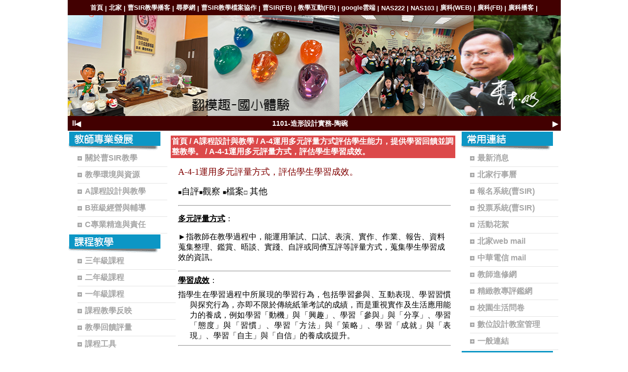

--- FILE ---
content_type: text/html; charset=UTF-8
request_url: https://www.pthc.chc.edu.tw/ischool/publish_page/97/?cid=3251
body_size: 28963
content:
<!DOCTYPE HTML PUBLIC "-//W3C//DTD HTML 4.01 Transitional//EN" "http://www.w3.org/TR/html4/loose.dtd">
<html lang="zh-Hant-TW" xmlns:og="https://ogp.me/ns#">
<head prefix="og: https://ogp.me/ns#">
<meta http-equiv="Content-type" content="text/html; charset=utf-8">
<meta http-equiv="X-UA-Compatible" content="IE=edge,chrome=1">
<meta http-equiv="Expires" content="Sun 01 Feb 2026 23:04:55 GMT">
<link rel="author" href="https://www.efroip.com">
<link rel="publisher" href="https://www.efroip.com">
<meta name="description" content="A-4-1運用多元評量方式，評估學生學習成效。■自評■檔案□&nbsp;其他多元評量方式：►指教師在教學過程中，能運用筆試、口試、表演、實作、作業、報告、資料蒐集整理、鑑賞、晤談、實踐、自評或同儕互評等評量方式，蒐集學生學習成效的資訊。學習成效：指學生在學習過程中所展現的學習行為，包括學習參與、互動表現、學習習慣與探究行為，亦即不限於傳統紙筆考試的成績，而是重視實作及生活應用能力的養成，例如學習「動機」與「興趣」、學習「參與」與「分享」、學習「態度」與「習慣」、學習「方法」與「策略」、學習「成就」與「表現」、學習「自主」與「自信」的養成或提升。評估學習成效：►指在學生學習一部份重點後，或一堂課結束前，教師能以集體或個別口頭問答、上黑板練習、座位上習作、小組實作、口頭報告等不同方式，及時檢核學生是否學會預定的學習內容。一、教學觀察：檢證來源：►觀察教師在教學過程中，能運用多元評量方式，評估學生學習成效之行為。評定等級：►以教師能運用多元評量方式，評估學生學習成效之程度為檢核重點。□推薦：除符合通過等級外，並能搜集多元資訊、多面向地檢視學生學習成效，或有其他優異表現。□通過：能適時採取多元評量方式評估學生學習成效。□待改進：未適時採取多元評量方式評估學生學習成效。二、教學檔案：檢證來源：►檢視教學檔案中，教師運用多元評量方式，評估學生學習成效之內容資料。評定等級：►以教師能運用多元評量方式，評估學生學習成效之程度為檢核重點。□推薦：除符合通過等級外，並有搜集多元資訊、多面向地檢視學生學習成效之歷程資料，或有其他優異表現。□通過：有呈現運用多元評量方式評估學生學習成效之內容資料。□待改進：未呈現運用多元評量方式評估學生學習成效之內容資料。&nbsp;&nbsp;">
<meta itemprop="name" content="曹SIR教學 | A-4-1運用多元評量方式，評估學生學習成效。">
<meta itemprop="description" content="A-4-1運用多元評量方式，評估學生學習成效。■自評■檔案□&nbsp;其他多元評量方式：►指教師在教學過程中，能運用筆試、口試、表演、實作、作業、報告、資料蒐集整理、鑑賞、晤談、實踐、自評或同儕互評等評量方式，蒐集學生學習成效的資訊。學習成效：指學生在學習過程中所展現的學習行為，包括學習參與、互動表現、學習習慣與探究行為，亦即不限於傳統紙筆考試的成績，而是重視實作及生活應用能力的養成，例如學習「動機」與「興趣」、學習「參與」與「分享」、學習「態度」與「習慣」、學習「方法」與「策略」、學習「成就」與「表現」、學習「自主」與「自信」的養成或提升。評估學習成效：►指在學生學習一部份重點後，或一堂課結束前，教師能以集體或個別口頭問答、上黑板練習、座位上習作、小組實作、口頭報告等不同方式，及時檢核學生是否學會預定的學習內容。一、教學觀察：檢證來源：►觀察教師在教學過程中，能運用多元評量方式，評估學生學習成效之行為。評定等級：►以教師能運用多元評量方式，評估學生學習成效之程度為檢核重點。□推薦：除符合通過等級外，並能搜集多元資訊、多面向地檢視學生學習成效，或有其他優異表現。□通過：能適時採取多元評量方式評估學生學習成效。□待改進：未適時採取多元評量方式評估學生學習成效。二、教學檔案：檢證來源：►檢視教學檔案中，教師運用多元評量方式，評估學生學習成效之內容資料。評定等級：►以教師能運用多元評量方式，評估學生學習成效之程度為檢核重點。□推薦：除符合通過等級外，並有搜集多元資訊、多面向地檢視學生學習成效之歷程資料，或有其他優異表現。□通過：有呈現運用多元評量方式評估學生學習成效之內容資料。□待改進：未呈現運用多元評量方式評估學生學習成效之內容資料。&nbsp;&nbsp;">
<meta property="og:site_name" content="曹SIR教學 | A-4-1運用多元評量方式，評估學生學習成效。">
<meta property="og:title" content="曹SIR教學 | A-4-1運用多元評量方式，評估學生學習成效。">
<meta property="og:description" content="A-4-1運用多元評量方式，評估學生學習成效。■自評■檔案□&nbsp;其他多元評量方式：►指教師在教學過程中，能運用筆試、口試、表演、實作、作業、報告、資料蒐集整理、鑑賞、晤談、實踐、自評或同儕互評等評量方式，蒐集學生學習成效的資訊。學習成效：指學生在學習過程中所展現的學習行為，包括學習參與、互動表現、學習習慣與探究行為，亦即不限於傳統紙筆考試的成績，而是重視實作及生活應用能力的養成，例如學習「動機」與「興趣」、學習「參與」與「分享」、學習「態度」與「習慣」、學習「方法」與「策略」、學習「成就」與「表現」、學習「自主」與「自信」的養成或提升。評估學習成效：►指在學生學習一部份重點後，或一堂課結束前，教師能以集體或個別口頭問答、上黑板練習、座位上習作、小組實作、口頭報告等不同方式，及時檢核學生是否學會預定的學習內容。一、教學觀察：檢證來源：►觀察教師在教學過程中，能運用多元評量方式，評估學生學習成效之行為。評定等級：►以教師能運用多元評量方式，評估學生學習成效之程度為檢核重點。□推薦：除符合通過等級外，並能搜集多元資訊、多面向地檢視學生學習成效，或有其他優異表現。□通過：能適時採取多元評量方式評估學生學習成效。□待改進：未適時採取多元評量方式評估學生學習成效。二、教學檔案：檢證來源：►檢視教學檔案中，教師運用多元評量方式，評估學生學習成效之內容資料。評定等級：►以教師能運用多元評量方式，評估學生學習成效之程度為檢核重點。□推薦：除符合通過等級外，並有搜集多元資訊、多面向地檢視學生學習成效之歷程資料，或有其他優異表現。□通過：有呈現運用多元評量方式評估學生學習成效之內容資料。□待改進：未呈現運用多元評量方式評估學生學習成效之內容資料。&nbsp;&nbsp;">
<meta property="og:url" content="https://www.pthc.chc.edu.tw/ischool/publish_page/97/?cid=3251">
<meta property="og:type" content="website">
<meta name="KeyWords" content="A-4-1運用多元評量方式，評估學生學習成效。■自評■檔案□&nbsp;其他多元評量方式：►指教師在教學過程中，能運用筆試、口試、表演、實作、作業、報告、資料蒐集整理、鑑賞、晤談、實踐、自評或同儕互評等評量方式，蒐集學生學習成效的資訊。學習成效：指學生在學習過程中所展現的學習行為，包括學習參與、互動表現、學習習慣與探究行為，亦即不限於傳統紙筆考試的成績，而是重視實作及生活應用能力的養成，例如學習「動機」與「興趣」、學習「參與」與「分享」、學習「態度」與「習慣」、學習「方法」與「策略」、學習「成就」與「表現」、學習「自主」與「自信」的養成或提升。評估學習成效：►指在學生學習一部份重點後，或一堂課結束前，教師能以集體或個別口頭問答、上黑板練習、座位上習作、小組實作、口頭報告等不同方式，及時檢核學生是否學會預定的學習內容。一、教學觀察：檢證來源：►觀察教師在教學過程中，能運用多元評量方式，評估學生學習成效之行為。評定等級：►以教師能運用多元評量方式，評估學生學習成效之程度為檢核重點。□推薦：除符合通過等級外，並能搜集多元資訊、多面向地檢視學生學習成效，或有其他優異表現。□通過：能適時採取多元評量方式評估學生學習成效。□待改進：未適時採取多元評量方式評估學生學習成效。二、教學檔案：檢證來源：►檢視教學檔案中，教師運用多元評量方式，評估學生學習成效之內容資料。評定等級：►以教師能運用多元評量方式，評估學生學習成效之程度為檢核重點。□推薦：除符合通過等級外，並有搜集多元資訊、多面向地檢視學生學習成效之歷程資料，或有其他優異表現。□通過：有呈現運用多元評量方式評估學生學習成效之內容資料。□待改進：未呈現運用多元評量方式評估學生學習成效之內容資料。&nbsp;&nbsp;">
<meta name="generator" content="數位果子iSchool">
<link href="https://www.pthc.chc.edu.tw/ischool/publish_page/97/layout.css?Sat 31 Jan 2026 07:04:55" type="text/css" rel="stylesheet">
<link href="https://www.pthc.chc.edu.tw/ischool/publish_page/97/WID_97_7_0bdd2d5e1f7c37057a2cff37017b73bbedf21723/layout.css?Sat 31 Jan 2026 07:04:55" type="text/css" rel="stylesheet">
<link href="https://www.pthc.chc.edu.tw/ischool/publish_page/97/WID_97_13_930a7b692c681d68061eb341280794a01f8f3781/layout.css?Sat 31 Jan 2026 07:04:55" type="text/css" rel="stylesheet">
<link href="https://www.pthc.chc.edu.tw/ischool/publish_page/97/WID_97_12_59fe91df1964cb7a450b494578368f7390edabc2/layout.css?Sat 31 Jan 2026 07:04:55" type="text/css" rel="stylesheet">
<link href="https://www.pthc.chc.edu.tw/ischool/publish_page/97/WID_97_1_74574ae7d23a898650a4e3784a5c6831dccaa87a/layout.css?Sat 31 Jan 2026 07:04:55" type="text/css" rel="stylesheet">
<link href="https://www.pthc.chc.edu.tw/ischool/publish_page/97/WID_97_1_e82bc3f46dcbd01817ebc4f9e02aa055f79d367e/layout.css?Sat 31 Jan 2026 07:04:55" type="text/css" rel="stylesheet">
<link href="https://www.pthc.chc.edu.tw/ischool/publish_page/97/WID_97_1_557c66fc12af991f434d35277e2c95e8828b9504/layout.css?Sat 31 Jan 2026 07:04:55" type="text/css" rel="stylesheet">
<link href="https://www.pthc.chc.edu.tw/ischool/publish_page/97/WID_97_1_8aef91acb33aae8637cb5f199100c517bc70659a/layout.css?Sat 31 Jan 2026 07:04:55" type="text/css" rel="stylesheet">
<link href="https://www.pthc.chc.edu.tw/ischool/publish_page/97/WID_97_1_ea1b073d9262f80e9d88d3babb13169ea027f654/layout.css?Sat 31 Jan 2026 07:04:55" type="text/css" rel="stylesheet">
<link href="https://www.pthc.chc.edu.tw/ischool/publish_page/97/WID_97_1_b1193aebeb52cf7e201da9a445f6a57eedff473b/layout.css?Sat 31 Jan 2026 07:04:55" type="text/css" rel="stylesheet">
<link href="https://www.pthc.chc.edu.tw/ischool/publish_page/97/WID_97_23_26d5c301918644a3c3a5d546eec52578a7cfa7d6/layout.css?Sat 31 Jan 2026 07:04:55" type="text/css" rel="stylesheet">
<link href="https://www.pthc.chc.edu.tw/ischool/publish_page/97/WID_97_24_997f0a6b1806e026910bceef5aba278bdd1d9ba2/layout.css?Sat 31 Jan 2026 07:04:55" type="text/css" rel="stylesheet">
<link href="https://www.pthc.chc.edu.tw/ischool/publish_page/97/WID_97_6_01fdab41953c136b65929f8dc99adcaaab3a7f5c/layout.css?Sat 31 Jan 2026 07:04:55" type="text/css" rel="stylesheet">
<link href="https://www.pthc.chc.edu.tw/ischool/publish_page/97/WID_97_2_8f95c3023a17d1d93609f641701484df8f70da16/layout.css?Sat 31 Jan 2026 07:04:55" type="text/css" rel="stylesheet">
<link href="https://www.pthc.chc.edu.tw/ischool/publish_page/97/WID_97_13_991a66a488d04c734a0fac4e432ded87ac0163e1/layout.css?Sat 31 Jan 2026 07:04:55" type="text/css" rel="stylesheet">
<link href="https://www.pthc.chc.edu.tw/ischool/publish_page/97/WID_97_20_5f27ce27eafcdac2ebea0dabda17a330e4ab4cd3/global_layout.css?Sat 31 Jan 2026 07:04:55" type="text/css" rel="stylesheet">
<link href="https://www.pthc.chc.edu.tw/ischool/publish_page/97/WID_97_15_fefe2da04f9b7cd624cfc73a50c5ed9788c92814/layout.css?Sat 31 Jan 2026 07:04:55" type="text/css" rel="stylesheet">
<link href="https://www.pthc.chc.edu.tw/ischool/publish_page/97/WID_97_15_af02dd32ba63c3bc8c19cfafa3dc610b9a4e6c69/layout.css?Sat 31 Jan 2026 07:04:55" type="text/css" rel="stylesheet">
<link href="https://www.pthc.chc.edu.tw/ischool/publish_page/97/WID_97_13_2eb7c64c60a7152fffe59bf093a6273081243a45/layout.css?Sat 31 Jan 2026 07:04:55" type="text/css" rel="stylesheet">
<link href="https://www.pthc.chc.edu.tw/ischool/publish_page/97/WID_97_1_7ce3e6f4aacad62b405c4eb9ae7ffe8630e67cb9/layout.css?Sat 31 Jan 2026 07:04:55" type="text/css" rel="stylesheet">
<link href="https://www.pthc.chc.edu.tw/ischool/publish_page/97/WID_97_1_9e961dab97b03900560a9ee19e8aaf1d274c6dfa/layout.css?Sat 31 Jan 2026 07:04:55" type="text/css" rel="stylesheet">
<link href="https://www.pthc.chc.edu.tw/ischool/publish_page/97/WID_97_1_5856d4d07f1a3edd7b74af296d47418bbfa01689/layout.css?Sat 31 Jan 2026 07:04:55" type="text/css" rel="stylesheet">
<link href="https://www.pthc.chc.edu.tw/ischool/publish_page/97/WID_97_1_637deddc26e6b25307dcbcee4fbff6906376925a/layout.css?Sat 31 Jan 2026 07:04:55" type="text/css" rel="stylesheet">
<link href="https://www.pthc.chc.edu.tw/ischool/publish_page/97/WID_97_13_eda9e73d348932cbd616be99af4b9b756441eef7/layout.css?Sat 31 Jan 2026 07:04:55" type="text/css" rel="stylesheet">
<link href="https://www.pthc.chc.edu.tw/ischool/publish_page/97/WID_97_18_ce5dabd8898e54b460d02e51420fef52d9de77b9/layout.css?Sat 31 Jan 2026 07:04:55" type="text/css" rel="stylesheet">
<link href="https://www.pthc.chc.edu.tw/ischool/publish_page/97/WID_97_17_a052f5408c757b8044976cbd5543d34d10872d29/layout.css?Sat 31 Jan 2026 07:04:55" type="text/css" rel="stylesheet">
<link href="https://www.pthc.chc.edu.tw/ischool/publish_page/97/WID_97_13_c717e63bdb02ba645047ad5abe2dc576aecdfcc8/layout.css?Sat 31 Jan 2026 07:04:55" type="text/css" rel="stylesheet">
<link href="https://www.pthc.chc.edu.tw/ischool/publish_page/97/WID_97_13_dc76186082d61d1fc5b2d8fade0dcc1a59fc3a83/layout.css?Sat 31 Jan 2026 07:04:55" type="text/css" rel="stylesheet">
<link href="https://www.pthc.chc.edu.tw/ischool/publish_page/97/WID_97_4_828bd5f40706d37f635ae659de113aafbbb35fd6/layout.css?Sat 31 Jan 2026 07:04:55" type="text/css" rel="stylesheet">
<link href="https://www.pthc.chc.edu.tw/ischool/publish_page/97/WID_97_8_88b43fe0d4cb9f570545022017f54a833a2123af/layout.css?Sat 31 Jan 2026 07:04:55" type="text/css" rel="stylesheet">
<link href="https://www.pthc.chc.edu.tw/ischool/publish_page/97/WID_97_3_f40ee67d19ec5c33ce8df21a3380eac64227806e/global_layout.css?Sat 31 Jan 2026 07:04:55" type="text/css" rel="stylesheet">
<link href="https://www.pthc.chc.edu.tw/ischool/publish_page/97/WID_97_9_5b9a433c0adb87b636e16fcab4c4eb291d5eddfb/layout.css?Sat 31 Jan 2026 07:04:55" type="text/css" rel="stylesheet">
<link href="https://www.pthc.chc.edu.tw/ischool/publish_page/97/WID_97_9_6fdcae630f3c00cfb89c4a13913f94593218d0df/layout.css?Sat 31 Jan 2026 07:04:55" type="text/css" rel="stylesheet">
<link href="https://www.pthc.chc.edu.tw/ischool/publish_page/97/WID_97_10_52fe24cbb06524ce438ad1fa984d566be16deda4/global_layout.css?Sat 31 Jan 2026 07:04:55" type="text/css" rel="stylesheet">
<link href="https://www.pthc.chc.edu.tw/ischool/public/jquery/latest/css/jquery-ui.css?Sat 31 Jan 2026 07:04:55" type="text/css" rel="stylesheet">
<link href="https://www.pthc.chc.edu.tw/ischool/public/jquery/context-menu/jquery.contextMenu.css?Sat 31 Jan 2026 07:04:55" type="text/css" rel="stylesheet">
<script type="text/javascript" src="https://www.pthc.chc.edu.tw/ischool/public/jquery/latest/js/jquery.js?Sat 31 Jan 2026 07:04:55"></script>
<script type="text/javascript" src="https://www.pthc.chc.edu.tw/ischool/public/jquery/latest/js/jquery-ui.js?Sat 31 Jan 2026 07:04:55"></script>
<script type="text/javascript" src="https://www.pthc.chc.edu.tw/ischool/public/jquery/jquery.bpopup.min.js?Sat 31 Jan 2026 07:04:55"></script>
<script type="text/javascript" src="https://www.pthc.chc.edu.tw/ischool/public/jquery/jquery.resize.js?Sat 31 Jan 2026 07:04:55"></script>
<script type="text/javascript" src="https://www.pthc.chc.edu.tw/ischool/public/utils/playclip.js?Sat 31 Jan 2026 07:04:55"></script>
<script type="text/javascript" src="https://www.pthc.chc.edu.tw/ischool/public/jquery/jquery.carousel.js?Sat 31 Jan 2026 07:04:55"></script>
<script type="text/javascript" src="https://www.pthc.chc.edu.tw/ischool/public/jquery/jquery.steps.min.js?Sat 31 Jan 2026 07:04:55"></script>
<script type="text/javascript" src="https://www.pthc.chc.edu.tw/ischool/public/utils/storage.js?Sat 31 Jan 2026 07:04:55"></script>
<script type="text/javascript" src="https://www.pthc.chc.edu.tw/ischool/widget/resource_integration/js/resource_view.min.js?Sat 31 Jan 2026 07:04:55"></script>
<script type="text/javascript" src="https://www.pthc.chc.edu.tw/ischool/public/jquery/context-menu/jquery.contextMenu.js?Sat 31 Jan 2026 07:04:55"></script>
<script type="text/javascript" src="https://www.pthc.chc.edu.tw/ischool/public/jquery/jquery.filedownload.js?Sat 31 Jan 2026 07:04:55"></script>
<script type="text/javascript" src="https://www.pthc.chc.edu.tw/ischool/publish_page/97/main.js?Sat 31 Jan 2026 07:04:55"></script>
<title>曹SIR教學 | A-4-1運用多元評量方式，評估學生學習成效。</title><script nonce="WSWet3XehcODhDeI6H8big==">var g_rwd=0;var g_bid=97;var g_ac_type=0;var g_web_accessibility=1;var g_rwd_device_width=767;var g_disable_mainmenu_auto_scroll=false;var g_disable_right_menu=false;var g_enable_auto_close_floating_window=false;var g_auto_close_floating_window_time=0;var g_auto_close_floating_window_timer=null;var g_default_active_class_id=parseInt('3251');var g_root_path='https://www.pthc.chc.edu.tw/ischool/';var g_debug='';var g_home_class_id=parseInt('');var g_force=parseInt('0');var g_api_url='https://www.pthc.chc.edu.tw/api/';var g_person_id='-1';var g_person_name='';var g_person_level='-1';function load_data(){var cc=parseInt('0');var uid='';var pid=parseInt('-1');if(cc=='1'){window.location='?cid='+pid;return;}}</script>
<!-- Google Tag Manager -->
<script>(function(w,d,s,l,i){w[l]=w[l]||[];w[l].push({'gtm.start':
new Date().getTime(),event:'gtm.js'});var f=d.getElementsByTagName(s)[0],
j=d.createElement(s),dl=l!='dataLayer'?'&l='+l:'';j.async=true;j.src=
'https://www.googletagmanager.com/gtm.js?id='+i+dl;f.parentNode.insertBefore(j,f);
})(window,document,'script','dataLayer','GTM-PWHGBSW');</script>
<!-- End Google Tag Manager --></head>
<a class='gotocenter-x tab-ctl-x' href='#Accesskey_C' id='gotocenter' title='跳到主要內容' style='position:absolute;left:10px;top:-999px'>跳到主要內容</a><body id='layout' >
<div id='container' class='' >
<div id='head' class='s2' >
<div id='short_link' class='WID_97_7_0bdd2d5e1f7c37057a2cff37017b73bbedf21723 widget-x'>
<div id='nav-bar'>
<a href="https://www.pthc.chc.edu.tw/ischool/publish_page/97/" class="b-link tab-ctl-x" target="_parent" title="首頁">首頁</a><span class="sline"> | </span><a href="http://www.pthc.chc.edu.tw" class="b-link tab-ctl-x" target="_blank" rel="noreferrer noopener" title="北家(另開啟新視窗)">北家</a><span class="sline"> | </span><a href="http://163.23.171.11/podcasts/4?locale=zh_tw" class="b-link tab-ctl-x" target="_blank" rel="noreferrer noopener" title="曹SIR教學播客(另開啟新視窗)">曹SIR教學播客</a><span class="sline"> | </span><a href="http://163.23.171.102/" class="b-link tab-ctl-x" target="_blank" rel="noreferrer noopener" title="尋夢網(另開啟新視窗)">尋夢網</a><span class="sline"> | </span><a href="https://sites.google.com/site/aijishicaosirjiaoxuedangan/" class="b-link tab-ctl-x" target="_blank" rel="noreferrer noopener" title="曹SIR教學檔案協作(另開啟新視窗)">曹SIR教學檔案協作</a><span class="sline"> | </span><a href="https://www.facebook.com/profile.php?id=1000001390" class="b-link tab-ctl-x" target="_blank" rel="noreferrer noopener" title="曹SIR(FB)(另開啟新視窗)">曹SIR(FB)</a><span class="sline"> | </span><a href="https://www.facebook.com/groups/169705783161906/" class="b-link tab-ctl-x" target="_blank" rel="noreferrer noopener" title="教學互動(FB)(另開啟新視窗)">教學互動(FB)</a><span class="sline"> | </span><a href="https://www.google.com.tw/" class="b-link tab-ctl-x" target="_blank" rel="noreferrer noopener" title="google雲端(另開啟新視窗)">google雲端</a><span class="sline"> | </span><a href="http://163.23.171.222:8000/portal/?569B5E7A" class="b-link tab-ctl-x" target="_blank" rel="noreferrer noopener" title="NAS222(另開啟新視窗)">NAS222</a><span class="sline"> | </span><a href="http://163.23.171.103:8000/portal/?569B5E7A" class="b-link tab-ctl-x" target="_blank" rel="noreferrer noopener" title="NAS103(另開啟新視窗)">NAS103</a><span class="sline"> | </span><a href="http://163.23.171.101/" class="b-link tab-ctl-x" target="_blank" rel="noreferrer noopener" title="廣科(WEB)(另開啟新視窗)">廣科(WEB)</a><span class="sline"> | </span><a href="https://www.facebook.com/groups/268409009953224/" class="b-link tab-ctl-x" target="_blank" rel="noreferrer noopener" title="廣科(FB)(另開啟新視窗)">廣科(FB)</a><span class="sline"> | </span><a href="http://163.23.171.11/podcasts/60?locale=zh_tw" class="b-link tab-ctl-x" target="_blank" rel="noreferrer noopener" title="廣科播客(另開啟新視窗)">廣科播客</a><span class="sline"> | </span></div>
</div>
<div id='carousel' class='WID_97_13_930a7b692c681d68061eb341280794a01f8f3781 widget-x'>
<div id='abgne_carousel' class='pics' data-widget-width='100%' data-widget-height='206' data-auto-adj-with-screen='0' data-auto-browse='1'></div></div>
<div id='text_marquee' class='WID_97_12_59fe91df1964cb7a450b494578368f7390edabc2 widget-x'>
<div id='abgne_marquee' data-speed='600'><button id="marquee_pause_btn" class="marquee_btn tab-ctl-x" aria-label="暫停跑馬燈" type="button"><span id="marquee-icon">⏸</span></button><button id="marquee_prev_btn" class="marquee_btn tab-ctl-x" aria-label="上一則" type="button">&#9664;</button><div class='marquee-content-wrapper'><ul id='marquee_ul'></ul></div><button id="marquee_next_btn" class="marquee_btn tab-ctl-x" aria-label="下一則" type="button">&#9654;</button></div></div>
</div>
<div id='content' class='' >
<div id='left-content-space' class='' >
</div>
<div id='center-content' class='' >
<div id='left_sider' class='s1' >
<div id='main_menu' class='WID_97_1_74574ae7d23a898650a4e3784a5c6831dccaa87a widget-x'>
<div class="nav-trigger hamburger tab-ctl-x"><div class="open-btn"><span class="mobile"></span><span class="mobile"></span><span class="mobile"></span></div><span class="open-btn-title">教師專業發展</span></div><div id='main_menu_x' class='main-menu-content' data-widget-depth='2' data-widget-submenu-expand-mode='1'><h2 style='font-size:1.0em;padding:0px;margin:0px;' alt='教師專業發展' title='教師專業發展'><div id='main_menu_title'><div id="widget-title"><p id="widget-title-text1">教師專業發展</p><p id="widget-title-text2">教師專業發展</p></div></div><strong style="display:none;">教師專業發展</strong></h2><div id='main_menu_content'><dl class='main_nav'><dd field="0"><a href="https://www.pthc.chc.edu.tw/ischool/publish_page/97?cid=867" id='C-867' class='tab-ctl-x' title='關於曹SIR教學'><span>關於曹SIR教學</span></a><ul class="submenu"><dt field="2"><a href="https://www.pthc.chc.edu.tw/ischool/publish_page/97?cid=869" class="tab-ctl-x" title='1.01自傳與簡歷' id='C-869'><span>1.01自傳與簡歷</span></a></dt>
<dt field="2"><a href="https://www.pthc.chc.edu.tw/ischool/publish_page/97?cid=1615" class="tab-ctl-x" title='1.02學歷資料' id='C-1615'><span>1.02學歷資料</span></a></dt>
<dt field="2"><a href="https://www.pthc.chc.edu.tw/ischool/publish_page/97?cid=1616" class="tab-ctl-x" title='1.03在職進修資料' id='C-1616'><span>1.03在職進修資料</span></a></dt>
<dt field="0"><a href="https://www.pthc.chc.edu.tw/ischool/publish_page/97?cid=4334" id='C-4334' class='tab-ctl-x' title='1.04經歷資料'><span>1.04經歷資料</span></a></dt><dt field="0"><a href="https://www.pthc.chc.edu.tw/ischool/publish_page/97?cid=2366" id='C-2366' class='tab-ctl-x' title='1.05榮譽與肯定'><span>1.05榮譽與肯定</span></a></dt><dt field="0"><a href="https://www.pthc.chc.edu.tw/ischool/publish_page/97?cid=2361" id='C-2361' class='tab-ctl-x' title='1.06專業資格認證'><span>1.06專業資格認證</span></a></dt><dt field="2"><a href="https://www.pthc.chc.edu.tw/ischool/publish_page/97?cid=1658" class="tab-ctl-x" title='1.07專業技術證照' id='C-1658'><span>1.07專業技術證照</span></a></dt>
<dt field="2"><a href="https://www.pthc.chc.edu.tw/ischool/publish_page/97?cid=1659" class="tab-ctl-x" title='1.08專業技術認證' id='C-1659'><span>1.08專業技術認證</span></a></dt>
<dt field="2"><a href="https://www.pthc.chc.edu.tw/ischool/publish_page/97?cid=1660" class="tab-ctl-x" title='1.09教育理念' id='C-1660'><span>1.09教育理念</span></a></dt>
<dt field="2"><a href="https://www.pthc.chc.edu.tw/ischool/publish_page/97?cid=1661" class="tab-ctl-x" title='1.10教學方法' id='C-1661'><span>1.10教學方法</span></a></dt>
</ul></dd><dd field="0"><a href="https://www.pthc.chc.edu.tw/ischool/publish_page/97?cid=1623" id='C-1623' class='tab-ctl-x' title='教學環境與資源'><span>教學環境與資源</span></a><ul class="submenu"><dt field="2"><a href="https://www.pthc.chc.edu.tw/ischool/publish_page/97?cid=1625" class="tab-ctl-x" title='學校環境' id='C-1625'><span>學校環境</span></a></dt>
<dt field="2"><a href="https://www.pthc.chc.edu.tw/ischool/publish_page/97?cid=1683" class="tab-ctl-x" title='社區環境' id='C-1683'><span>社區環境</span></a></dt>
<dt field="2"><a href="https://www.pthc.chc.edu.tw/ischool/publish_page/97?cid=1684" class="tab-ctl-x" title='教學資源' id='C-1684'><span>教學資源</span></a></dt>
<dt field="2"><a href="https://www.pthc.chc.edu.tw/ischool/publish_page/97?cid=1685" class="tab-ctl-x" title='輔導資源' id='C-1685'><span>輔導資源</span></a></dt>
<dt field="2"><a href="https://www.pthc.chc.edu.tw/ischool/publish_page/97?cid=1686" class="tab-ctl-x" title='行政資源' id='C-1686'><span>行政資源</span></a></dt>
<dt field="2"><a href="https://www.pthc.chc.edu.tw/ischool/publish_page/97?cid=1687" class="tab-ctl-x" title='綜合資源' id='C-1687'><span>綜合資源</span></a></dt>
</ul></dd><dd field="0"><a href="https://www.pthc.chc.edu.tw/ischool/publish_page/97?cid=868" id='C-868' class='tab-ctl-x' title='A課程設計與教學'><span>A課程設計與教學</span></a><ul class="submenu"><dt field="0"><a href="https://www.pthc.chc.edu.tw/ischool/publish_page/97?cid=1621" id='C-1621' class='tab-ctl-x' title='A-1參照課程綱要與學生特質明訂教學目標，進行課程與教學設計。'><span>A-1參照課程綱要與學生特質明訂教學目標，進行課程與教學設計。</span></a></dt><dt field="0"><a href="https://www.pthc.chc.edu.tw/ischool/publish_page/97?cid=1619" id='C-1619' class='tab-ctl-x' title='A-2掌握教材內容，實施教學活動，促進學生學習。'><span>A-2掌握教材內容，實施教學活動，促進學生學習。</span></a></dt><dt field="0"><a href="https://www.pthc.chc.edu.tw/ischool/publish_page/97?cid=1640" id='C-1640' class='tab-ctl-x' title='A-3運用適切教學策略與溝通技巧，幫助學生學習。'><span>A-3運用適切教學策略與溝通技巧，幫助學生學習。</span></a></dt><dt field="0"><a href="https://www.pthc.chc.edu.tw/ischool/publish_page/97?cid=1641" id='C-1641' class='tab-ctl-x' title='A-4運用多元評量方式評估學生能力，提供學習回饋並調整教學。'><span>A-4運用多元評量方式評估學生能力，提供學習回饋並調整教學。</span></a></dt></ul></dd><dd field="0"><a href="https://www.pthc.chc.edu.tw/ischool/publish_page/97?cid=1624" id='C-1624' class='tab-ctl-x' title='B班級經營與輔導'><span>B班級經營與輔導</span></a><ul class="submenu"><dt field="0"><a href="https://www.pthc.chc.edu.tw/ischool/publish_page/97?cid=1629" id='C-1629' class='tab-ctl-x' title='B-1建立課堂規範，並適切回應學生的行為表現。'><span>B-1建立課堂規範，並適切回應學生的行為表現。</span></a></dt><dt field="0"><a href="https://www.pthc.chc.edu.tw/ischool/publish_page/97?cid=1630" id='C-1630' class='tab-ctl-x' title='B-2安排學習情境，促進師生互動。'><span>B-2安排學習情境，促進師生互動。</span></a></dt><dt field="0"><a href="https://www.pthc.chc.edu.tw/ischool/publish_page/97?cid=1631" id='C-1631' class='tab-ctl-x' title='B-3了解學生個別差異，協助學生適性發展。'><span>B-3了解學生個別差異，協助學生適性發展。</span></a></dt><dt field="0"><a href="https://www.pthc.chc.edu.tw/ischool/publish_page/97?cid=1632" id='C-1632' class='tab-ctl-x' title='B-4促進親師溝通與合作。'><span>B-4促進親師溝通與合作。</span></a></dt></ul></dd><dd field="0"><a href="https://www.pthc.chc.edu.tw/ischool/publish_page/97?cid=1627" id='C-1627' class='tab-ctl-x' title='C專業精進與責任'><span>C專業精進與責任</span></a><ul class="submenu"><dt field="0"><a href="https://www.pthc.chc.edu.tw/ischool/publish_page/97?cid=1633" id='C-1633' class='tab-ctl-x' title='C-1參與教育研究、致力專業成長。'><span>C-1參與教育研究、致力專業成長。</span></a></dt><dt field="0"><a href="https://www.pthc.chc.edu.tw/ischool/publish_page/97?cid=1634" id='C-1634' class='tab-ctl-x' title='C-2參與學校事務，展現協作與影響力。'><span>C-2參與學校事務，展現協作與影響力。</span></a></dt></ul></dd></dl></div><div class='footer'></div></div><div id='mobile_main_menu_content2' class='mobile-main-menu-content' style='display:none;background-color:#ffffff'><dd field="0"><a href="https://www.pthc.chc.edu.tw/ischool/publish_page/97?cid=867" id='C-867' class='tab-ctl-x' title='關於曹SIR教學'><span>關於曹SIR教學</span></a><ul><dt field="2"><a href="https://www.pthc.chc.edu.tw/ischool/publish_page/97?cid=869" class="tab-ctl-x" title='1.01自傳與簡歷' id='C-869'><span>1.01自傳與簡歷</span></a></dt>
<dt field="2"><a href="https://www.pthc.chc.edu.tw/ischool/publish_page/97?cid=1615" class="tab-ctl-x" title='1.02學歷資料' id='C-1615'><span>1.02學歷資料</span></a></dt>
<dt field="2"><a href="https://www.pthc.chc.edu.tw/ischool/publish_page/97?cid=1616" class="tab-ctl-x" title='1.03在職進修資料' id='C-1616'><span>1.03在職進修資料</span></a></dt>
<dt field="0"><a href="https://www.pthc.chc.edu.tw/ischool/publish_page/97?cid=4334" id='C-4334' class='tab-ctl-x' title='1.04經歷資料'><span>1.04經歷資料</span></a><ul><dt field="2"><a href="https://www.pthc.chc.edu.tw/ischool/publish_page/97?cid=4335" class="tab-ctl-x" title='教學經歷' id='C-4335'><span>教學經歷</span></a></dt>
<dt field="2"><a href="https://www.pthc.chc.edu.tw/ischool/publish_page/97?cid=4336" class="tab-ctl-x" title='教育行政服務' id='C-4336'><span>教育行政服務</span></a></dt>
<dt field="2"><a href="https://www.pthc.chc.edu.tw/ischool/publish_page/97?cid=4337" class="tab-ctl-x" title='校內委員' id='C-4337'><span>校內委員</span></a></dt>
<dt field="2"><a href="https://www.pthc.chc.edu.tw/ischool/publish_page/97?cid=6461" class="tab-ctl-x" title='員生消費合作社' id='C-6461'><span>員生消費合作社</span></a></dt>
<dt field="2"><a href="https://www.pthc.chc.edu.tw/ischool/publish_page/97?cid=4339" class="tab-ctl-x" title='學生輔導' id='C-4339'><span>學生輔導</span></a></dt>
<dt field="2"><a href="https://www.pthc.chc.edu.tw/ischool/publish_page/97?cid=4340" class="tab-ctl-x" title='社團指導' id='C-4340'><span>社團指導</span></a></dt>
<dt field="2"><a href="https://www.pthc.chc.edu.tw/ischool/publish_page/97?cid=4341" class="tab-ctl-x" title='實習教師輔導' id='C-4341'><span>實習教師輔導</span></a></dt>
<dt field="2"><a href="https://www.pthc.chc.edu.tw/ischool/publish_page/97?cid=4342" class="tab-ctl-x" title='競賽指導' id='C-4342'><span>競賽指導</span></a></dt>
<dt field="2"><a href="https://www.pthc.chc.edu.tw/ischool/publish_page/97?cid=4343" class="tab-ctl-x" title='技能檢定輔導' id='C-4343'><span>技能檢定輔導</span></a></dt>
<dt field="2"><a href="https://www.pthc.chc.edu.tw/ischool/publish_page/97?cid=4344" class="tab-ctl-x" title='展覽策展參展輔導' id='C-4344'><span>展覽策展參展輔導</span></a></dt>
<dt field="2"><a href="https://www.pthc.chc.edu.tw/ischool/publish_page/97?cid=4345" class="tab-ctl-x" title='社會服務' id='C-4345'><span>社會服務</span></a></dt>
<dt field="2"><a href="https://www.pthc.chc.edu.tw/ischool/publish_page/97?cid=4346" class="tab-ctl-x" title='校外專業服務' id='C-4346'><span>校外專業服務</span></a></dt>
</ul></dt><dt field="0"><a href="https://www.pthc.chc.edu.tw/ischool/publish_page/97?cid=2366" id='C-2366' class='tab-ctl-x' title='1.05榮譽與肯定'><span>1.05榮譽與肯定</span></a><ul><dt field="2"><a href="https://www.pthc.chc.edu.tw/ischool/publish_page/97?cid=2359" class="tab-ctl-x" title='個人榮譽' id='C-2359'><span>個人榮譽</span></a></dt>
<dt field="2"><a href="https://www.pthc.chc.edu.tw/ischool/publish_page/97?cid=2367" class="tab-ctl-x" title='教學肯定' id='C-2367'><span>教學肯定</span></a></dt>
</ul></dt><dt field="0"><a href="https://www.pthc.chc.edu.tw/ischool/publish_page/97?cid=2361" id='C-2361' class='tab-ctl-x' title='1.06專業資格認證'><span>1.06專業資格認證</span></a><ul><dt field="2"><a href="https://www.pthc.chc.edu.tw/ischool/publish_page/97?cid=2360" class="tab-ctl-x" title='教學專業資格' id='C-2360'><span>教學專業資格</span></a></dt>
<dt field="2"><a href="https://www.pthc.chc.edu.tw/ischool/publish_page/97?cid=2363" class="tab-ctl-x" title='評鑑專業資格-教師專業發展評鑑' id='C-2363'><span>評鑑專業資格-教師專業發展評鑑</span></a></dt>
<dt field="2"><a href="https://www.pthc.chc.edu.tw/ischool/publish_page/97?cid=6217" class="tab-ctl-x" title='調查專業資格-教師專業審查會調查' id='C-6217'><span>調查專業資格-教師專業審查會調查</span></a></dt>
<dt field="2"><a href="https://www.pthc.chc.edu.tw/ischool/publish_page/97?cid=6121" class="tab-ctl-x" title='調查專業資格-校園事件(校事會議)調查' id='C-6121'><span>調查專業資格-校園事件(校事會議)調查</span></a></dt>
<dt field="2"><a href="https://www.pthc.chc.edu.tw/ischool/publish_page/97?cid=2362" class="tab-ctl-x" title='調查專業資格-校園性別事件調查' id='C-2362'><span>調查專業資格-校園性別事件調查</span></a></dt>
<dt field="2"><a href="https://www.pthc.chc.edu.tw/ischool/publish_page/97?cid=6218" class="tab-ctl-x" title='調查專業資格-工作場所性騷擾調查' id='C-6218'><span>調查專業資格-工作場所性騷擾調查</span></a></dt>
<dt field="2"><a href="https://www.pthc.chc.edu.tw/ischool/publish_page/97?cid=6219" class="tab-ctl-x" title='調查專業資格-校園霸凌事件調查' id='C-6219'><span>調查專業資格-校園霸凌事件調查</span></a></dt>
<dt field="2"><a href="https://www.pthc.chc.edu.tw/ischool/publish_page/97?cid=6138" class="tab-ctl-x" title='監評專業資格-技術士技能檢定' id='C-6138'><span>監評專業資格-技術士技能檢定</span></a></dt>
<dt field="2"><a href="https://www.pthc.chc.edu.tw/ischool/publish_page/97?cid=6137" class="tab-ctl-x" title='防災專業資格-防災士' id='C-6137'><span>防災專業資格-防災士</span></a></dt>
</ul></dt><dt field="2"><a href="https://www.pthc.chc.edu.tw/ischool/publish_page/97?cid=1658" class="tab-ctl-x" title='1.07專業技術證照' id='C-1658'><span>1.07專業技術證照</span></a></dt>
<dt field="2"><a href="https://www.pthc.chc.edu.tw/ischool/publish_page/97?cid=1659" class="tab-ctl-x" title='1.08專業技術認證' id='C-1659'><span>1.08專業技術認證</span></a></dt>
<dt field="2"><a href="https://www.pthc.chc.edu.tw/ischool/publish_page/97?cid=1660" class="tab-ctl-x" title='1.09教育理念' id='C-1660'><span>1.09教育理念</span></a></dt>
<dt field="2"><a href="https://www.pthc.chc.edu.tw/ischool/publish_page/97?cid=1661" class="tab-ctl-x" title='1.10教學方法' id='C-1661'><span>1.10教學方法</span></a></dt>
</ul></dd><dd field="0"><a href="https://www.pthc.chc.edu.tw/ischool/publish_page/97?cid=1623" id='C-1623' class='tab-ctl-x' title='教學環境與資源'><span>教學環境與資源</span></a><ul><dt field="2"><a href="https://www.pthc.chc.edu.tw/ischool/publish_page/97?cid=1625" class="tab-ctl-x" title='學校環境' id='C-1625'><span>學校環境</span></a></dt>
<dt field="2"><a href="https://www.pthc.chc.edu.tw/ischool/publish_page/97?cid=1683" class="tab-ctl-x" title='社區環境' id='C-1683'><span>社區環境</span></a></dt>
<dt field="2"><a href="https://www.pthc.chc.edu.tw/ischool/publish_page/97?cid=1684" class="tab-ctl-x" title='教學資源' id='C-1684'><span>教學資源</span></a></dt>
<dt field="2"><a href="https://www.pthc.chc.edu.tw/ischool/publish_page/97?cid=1685" class="tab-ctl-x" title='輔導資源' id='C-1685'><span>輔導資源</span></a></dt>
<dt field="2"><a href="https://www.pthc.chc.edu.tw/ischool/publish_page/97?cid=1686" class="tab-ctl-x" title='行政資源' id='C-1686'><span>行政資源</span></a></dt>
<dt field="2"><a href="https://www.pthc.chc.edu.tw/ischool/publish_page/97?cid=1687" class="tab-ctl-x" title='綜合資源' id='C-1687'><span>綜合資源</span></a></dt>
</ul></dd><dd field="0"><a href="https://www.pthc.chc.edu.tw/ischool/publish_page/97?cid=868" id='C-868' class='tab-ctl-x' title='A課程設計與教學'><span>A課程設計與教學</span></a><ul><dt field="0"><a href="https://www.pthc.chc.edu.tw/ischool/publish_page/97?cid=1621" id='C-1621' class='tab-ctl-x' title='A-1參照課程綱要與學生特質明訂教學目標，進行課程與教學設計。'><span>A-1參照課程綱要與學生特質明訂教學目標，進行課程與教學設計。</span></a><ul><dt field="0"><a href="https://www.pthc.chc.edu.tw/ischool/publish_page/97?cid=1622" id='C-1622' class='tab-ctl-x' title='A-1-1參照課程綱要與學生特質明訂教學目標，並研擬課程與教學計畫或個別化教育計畫。'><span>A-1-1參照課程綱要與學生特質明訂教學目標，並研擬課程與教學計畫或個別化教育計畫。</span></a><ul><dt field="2"><a href="https://www.pthc.chc.edu.tw/ischool/publish_page/97?cid=3456" class="tab-ctl-x" title='A-1-1-1教學進度表' id='C-3456'><span>A-1-1-1教學進度表</span></a></dt>
</ul></dt><dt field="0"><a href="https://www.pthc.chc.edu.tw/ischool/publish_page/97?cid=3243" id='C-3243' class='tab-ctl-x' title='A-1-2依據教學目標與學生需求，選編適合之教材。'><span>A-1-2依據教學目標與學生需求，選編適合之教材。</span></a><ul></ul></dt></ul></dt><dt field="0"><a href="https://www.pthc.chc.edu.tw/ischool/publish_page/97?cid=1619" id='C-1619' class='tab-ctl-x' title='A-2掌握教材內容，實施教學活動，促進學生學習。'><span>A-2掌握教材內容，實施教學活動，促進學生學習。</span></a><ul><dt field="0"><a href="https://www.pthc.chc.edu.tw/ischool/publish_page/97?cid=3244" id='C-3244' class='tab-ctl-x' title='A-2-1有效連結學生的新舊知能或生活經驗，引發與維持學生學習動機。'><span>A-2-1有效連結學生的新舊知能或生活經驗，引發與維持學生學習動機。</span></a><ul></ul></dt><dt field="0"><a href="https://www.pthc.chc.edu.tw/ischool/publish_page/97?cid=3245" id='C-3245' class='tab-ctl-x' title='A-2-2清晰呈現教材內容，協助學生習得重要概念、原則或技能。'><span>A-2-2清晰呈現教材內容，協助學生習得重要概念、原則或技能。</span></a><ul></ul></dt><dt field="0"><a href="https://www.pthc.chc.edu.tw/ischool/publish_page/97?cid=3246" id='C-3246' class='tab-ctl-x' title='A-2-3提供適當的練習或活動，以理解或熟練學習內容。'><span>A-2-3提供適當的練習或活動，以理解或熟練學習內容。</span></a><ul></ul></dt><dt field="0"><a href="https://www.pthc.chc.edu.tw/ischool/publish_page/97?cid=3247" id='C-3247' class='tab-ctl-x' title='A-2-4完成每個學習活動後，適時歸納或總結學習重點。'><span>A-2-4完成每個學習活動後，適時歸納或總結學習重點。</span></a><ul></ul></dt></ul></dt><dt field="0"><a href="https://www.pthc.chc.edu.tw/ischool/publish_page/97?cid=1640" id='C-1640' class='tab-ctl-x' title='A-3運用適切教學策略與溝通技巧，幫助學生學習。'><span>A-3運用適切教學策略與溝通技巧，幫助學生學習。</span></a><ul><dt field="0"><a href="https://www.pthc.chc.edu.tw/ischool/publish_page/97?cid=3248" id='C-3248' class='tab-ctl-x' title='A-3-1運用適切的教學方法，引導學生思考、討論或實作。'><span>A-3-1運用適切的教學方法，引導學生思考、討論或實作。</span></a><ul></ul></dt><dt field="0"><a href="https://www.pthc.chc.edu.tw/ischool/publish_page/97?cid=3249" id='C-3249' class='tab-ctl-x' title='A-3-2教學活動中融入學習策略的指導。'><span>A-3-2教學活動中融入學習策略的指導。</span></a><ul></ul></dt><dt field="0"><a href="https://www.pthc.chc.edu.tw/ischool/publish_page/97?cid=3250" id='C-3250' class='tab-ctl-x' title='A-3-3運用口語、非口語、教室走動等溝通技巧，幫助學生學習。'><span>A-3-3運用口語、非口語、教室走動等溝通技巧，幫助學生學習。</span></a><ul></ul></dt></ul></dt><dt field="0"><a href="https://www.pthc.chc.edu.tw/ischool/publish_page/97?cid=1641" id='C-1641' class='tab-ctl-x' title='A-4運用多元評量方式評估學生能力，提供學習回饋並調整教學。'><span>A-4運用多元評量方式評估學生能力，提供學習回饋並調整教學。</span></a><ul><dt field="0"><a href="https://www.pthc.chc.edu.tw/ischool/publish_page/97?cid=3251" id='C-3251' class='tab-ctl-x' title='A-4-1運用多元評量方式，評估學生學習成效。'><span>A-4-1運用多元評量方式，評估學生學習成效。</span></a><ul></ul></dt><dt field="0"><a href="https://www.pthc.chc.edu.tw/ischool/publish_page/97?cid=3252" id='C-3252' class='tab-ctl-x' title='A-4-2分析評量結果，適時提供學生適切的學習回饋。'><span>A-4-2分析評量結果，適時提供學生適切的學習回饋。</span></a><ul></ul></dt><dt field="0"><a href="https://www.pthc.chc.edu.tw/ischool/publish_page/97?cid=3253" id='C-3253' class='tab-ctl-x' title='A-4-3根據評量結果，調整教學。'><span>A-4-3根據評量結果，調整教學。</span></a><ul></ul></dt><dt field="0"><a href="https://www.pthc.chc.edu.tw/ischool/publish_page/97?cid=3254" id='C-3254' class='tab-ctl-x' title='A-4-4運用評量結果，規劃實施充實或補強性課程。(選用)'><span>A-4-4運用評量結果，規劃實施充實或補強性課程。(選用)</span></a><ul></ul></dt></ul></dt></ul></dd><dd field="0"><a href="https://www.pthc.chc.edu.tw/ischool/publish_page/97?cid=1624" id='C-1624' class='tab-ctl-x' title='B班級經營與輔導'><span>B班級經營與輔導</span></a><ul><dt field="0"><a href="https://www.pthc.chc.edu.tw/ischool/publish_page/97?cid=1629" id='C-1629' class='tab-ctl-x' title='B-1建立課堂規範，並適切回應學生的行為表現。'><span>B-1建立課堂規範，並適切回應學生的行為表現。</span></a><ul><dt field="0"><a href="https://www.pthc.chc.edu.tw/ischool/publish_page/97?cid=3255" id='C-3255' class='tab-ctl-x' title='B-1-1建立有助於學生學習的課堂規範。'><span>B-1-1建立有助於學生學習的課堂規範。</span></a><ul></ul></dt><dt field="0"><a href="https://www.pthc.chc.edu.tw/ischool/publish_page/97?cid=3256" id='C-3256' class='tab-ctl-x' title='B-1-2適切引導或回應學生的行為表現。'><span>B-1-2適切引導或回應學生的行為表現。</span></a><ul></ul></dt></ul></dt><dt field="0"><a href="https://www.pthc.chc.edu.tw/ischool/publish_page/97?cid=1630" id='C-1630' class='tab-ctl-x' title='B-2安排學習情境，促進師生互動。'><span>B-2安排學習情境，促進師生互動。</span></a><ul><dt field="0"><a href="https://www.pthc.chc.edu.tw/ischool/publish_page/97?cid=3257" id='C-3257' class='tab-ctl-x' title='B-2-1 安排適切的教學環境與設施，促進師生互動與學生學習。'><span>B-2-1 安排適切的教學環境與設施，促進師生互動與學生學習。</span></a><ul></ul></dt><dt field="0"><a href="https://www.pthc.chc.edu.tw/ischool/publish_page/97?cid=3258" id='C-3258' class='tab-ctl-x' title='B-2-2營造溫暖的學習氣氛，促進師生之間的合作關係。'><span>B-2-2營造溫暖的學習氣氛，促進師生之間的合作關係。</span></a><ul></ul></dt></ul></dt><dt field="0"><a href="https://www.pthc.chc.edu.tw/ischool/publish_page/97?cid=1631" id='C-1631' class='tab-ctl-x' title='B-3了解學生個別差異，協助學生適性發展。'><span>B-3了解學生個別差異，協助學生適性發展。</span></a><ul><dt field="0"><a href="https://www.pthc.chc.edu.tw/ischool/publish_page/97?cid=3259" id='C-3259' class='tab-ctl-x' title='B-3-1建立並分析學生輔導的相關資料，了解學生差異。'><span>B-3-1建立並分析學生輔導的相關資料，了解學生差異。</span></a><ul></ul></dt><dt field="0"><a href="https://www.pthc.chc.edu.tw/ischool/publish_page/97?cid=3260" id='C-3260' class='tab-ctl-x' title='B-3-2運用學生輔導的相關資料，有效引導學生適性發展。'><span>B-3-2運用學生輔導的相關資料，有效引導學生適性發展。</span></a><ul></ul></dt></ul></dt><dt field="0"><a href="https://www.pthc.chc.edu.tw/ischool/publish_page/97?cid=1632" id='C-1632' class='tab-ctl-x' title='B-4促進親師溝通與合作。'><span>B-4促進親師溝通與合作。</span></a><ul><dt field="0"><a href="https://www.pthc.chc.edu.tw/ischool/publish_page/97?cid=3261" id='C-3261' class='tab-ctl-x' title='B-4-1運用多元溝通方式，向家長說明教學、評量與班級經營理念及做法。'><span>B-4-1運用多元溝通方式，向家長說明教學、評量與班級經營理念及做法。</span></a><ul></ul></dt><dt field="0"><a href="https://www.pthc.chc.edu.tw/ischool/publish_page/97?cid=3262" id='C-3262' class='tab-ctl-x' title='B-4-2通知家長有關學生在校學習、生活及其他表現情形，促進家長共同關心和協助學生學習與發展。'><span>B-4-2通知家長有關學生在校學習、生活及其他表現情形，促進家長共同關心和協助學生學習與發展。</span></a><ul></ul></dt></ul></dt></ul></dd><dd field="0"><a href="https://www.pthc.chc.edu.tw/ischool/publish_page/97?cid=1627" id='C-1627' class='tab-ctl-x' title='C專業精進與責任'><span>C專業精進與責任</span></a><ul><dt field="0"><a href="https://www.pthc.chc.edu.tw/ischool/publish_page/97?cid=1633" id='C-1633' class='tab-ctl-x' title='C-1參與教育研究、致力專業成長。'><span>C-1參與教育研究、致力專業成長。</span></a><ul><dt field="0"><a href="https://www.pthc.chc.edu.tw/ischool/publish_page/97?cid=3264" id='C-3264' class='tab-ctl-x' title='C-1-1規劃個人專業成長計畫，並確實執行。'><span>C-1-1規劃個人專業成長計畫，並確實執行。</span></a><ul><dt field="2"><a href="https://www.pthc.chc.edu.tw/ischool/publish_page/97?cid=3318" class="tab-ctl-x" title='C-1-1-1教師教學檔案' id='C-3318'><span>C-1-1-1教師教學檔案</span></a></dt>
<dt field="2"><a href="https://www.pthc.chc.edu.tw/ischool/publish_page/97?cid=3319" class="tab-ctl-x" title='C-1-1-2專業成長計畫' id='C-3319'><span>C-1-1-2專業成長計畫</span></a></dt>
</ul></dt><dt field="0"><a href="https://www.pthc.chc.edu.tw/ischool/publish_page/97?cid=3265" id='C-3265' class='tab-ctl-x' title='C-1-2參與教育研習、進修與研究，並將所學融入專業實踐。'><span>C-1-2參與教育研習、進修與研究，並將所學融入專業實踐。</span></a><ul><dt field="0"><a href="https://www.pthc.chc.edu.tw/ischool/publish_page/97?cid=3271" id='C-3271' class='tab-ctl-x' title='C-1-2-1教育研習'><span>C-1-2-1教育研習</span></a><ul><dt field="2"><a href="https://www.pthc.chc.edu.tw/ischool/publish_page/97?cid=2477" class="tab-ctl-x" title='104學年度校外內進修研習活動' id='C-2477'><span>104學年度校外內進修研習活動</span></a></dt>
<dt field="2"><a href="https://www.pthc.chc.edu.tw/ischool/publish_page/97?cid=2478" class="tab-ctl-x" title='103學年度校外內進修研習活動' id='C-2478'><span>103學年度校外內進修研習活動</span></a></dt>
<dt field="2"><a href="https://www.pthc.chc.edu.tw/ischool/publish_page/97?cid=2479" class="tab-ctl-x" title='102學年度校外內進修研習活動' id='C-2479'><span>102學年度校外內進修研習活動</span></a></dt>
<dt field="2"><a href="https://www.pthc.chc.edu.tw/ischool/publish_page/97?cid=2480" class="tab-ctl-x" title='101學年度校外內進修研習活動' id='C-2480'><span>101學年度校外內進修研習活動</span></a></dt>
<dt field="2"><a href="https://www.pthc.chc.edu.tw/ischool/publish_page/97?cid=2481" class="tab-ctl-x" title='100學年度校外內進修研習活動' id='C-2481'><span>100學年度校外內進修研習活動</span></a></dt>
<dt field="2"><a href="https://www.pthc.chc.edu.tw/ischool/publish_page/97?cid=2482" class="tab-ctl-x" title='099學年度校外內進修研習活動' id='C-2482'><span>099學年度校外內進修研習活動</span></a></dt>
<dt field="2"><a href="https://www.pthc.chc.edu.tw/ischool/publish_page/97?cid=2483" class="tab-ctl-x" title='098學年度校外內進修研習活動' id='C-2483'><span>098學年度校外內進修研習活動</span></a></dt>
<dt field="2"><a href="https://www.pthc.chc.edu.tw/ischool/publish_page/97?cid=2476" class="tab-ctl-x" title='097學年度校外內進修研習活動' id='C-2476'><span>097學年度校外內進修研習活動</span></a></dt>
<dt field="2"><a href="https://www.pthc.chc.edu.tw/ischool/publish_page/97?cid=2472" class="tab-ctl-x" title='096學年度校外內進修研習活動' id='C-2472'><span>096學年度校外內進修研習活動</span></a></dt>
</ul></dt><dt field="0"><a href="https://www.pthc.chc.edu.tw/ischool/publish_page/97?cid=3272" id='C-3272' class='tab-ctl-x' title='C-1-2-2專業進修'><span>C-1-2-2專業進修</span></a><ul></ul></dt><dt field="0"><a href="https://www.pthc.chc.edu.tw/ischool/publish_page/97?cid=3273" id='C-3273' class='tab-ctl-x' title='C-1-2-3學術研究'><span>C-1-2-3學術研究</span></a><ul></ul></dt></ul></dt><dt field="0"><a href="https://www.pthc.chc.edu.tw/ischool/publish_page/97?cid=3266" id='C-3266' class='tab-ctl-x' title='C-1-3分享或發表專業實踐或研究的成果。（選用）'><span>C-1-3分享或發表專業實踐或研究的成果。（選用）</span></a><ul><dt field="2"><a href="https://www.pthc.chc.edu.tw/ischool/publish_page/97?cid=3274" class="tab-ctl-x" title='C-1-3-1分享' id='C-3274'><span>C-1-3-1分享</span></a></dt>
<dt field="2"><a href="https://www.pthc.chc.edu.tw/ischool/publish_page/97?cid=3275" class="tab-ctl-x" title='C-1-3-2發表' id='C-3275'><span>C-1-3-2發表</span></a></dt>
</ul></dt></ul></dt><dt field="0"><a href="https://www.pthc.chc.edu.tw/ischool/publish_page/97?cid=1634" id='C-1634' class='tab-ctl-x' title='C-2參與學校事務，展現協作與影響力。'><span>C-2參與學校事務，展現協作與影響力。</span></a><ul><dt field="0"><a href="https://www.pthc.chc.edu.tw/ischool/publish_page/97?cid=3267" id='C-3267' class='tab-ctl-x' title='C-2-1參與學校相關教學、輔導或行政事務，建立同儕合作關係。'><span>C-2-1參與學校相關教學、輔導或行政事務，建立同儕合作關係。</span></a><ul><dt field="2"><a href="https://www.pthc.chc.edu.tw/ischool/publish_page/97?cid=3307" class="tab-ctl-x" title='C-2-1-1參與學校相關教學事務。' id='C-3307'><span>C-2-1-1參與學校相關教學事務。</span></a></dt>
<dt field="2"><a href="https://www.pthc.chc.edu.tw/ischool/publish_page/97?cid=3308" class="tab-ctl-x" title='C-2-1-2參與學校相關輔導事務。' id='C-3308'><span>C-2-1-2參與學校相關輔導事務。</span></a></dt>
<dt field="2"><a href="https://www.pthc.chc.edu.tw/ischool/publish_page/97?cid=3310" class="tab-ctl-x" title='C-2-1-3參與學校相關行政事務。' id='C-3310'><span>C-2-1-3參與學校相關行政事務。</span></a></dt>
</ul></dt><dt field="0"><a href="https://www.pthc.chc.edu.tw/ischool/publish_page/97?cid=3268" id='C-3268' class='tab-ctl-x' title='C-2-2參與教師專業學習社群，持續對話、合作、分享與省思，促進學生學習與學校發展。'><span>C-2-2參與教師專業學習社群，持續對話、合作、分享與省思，促進學生學習與學校發展。</span></a><ul></ul></dt><dt field="0"><a href="https://www.pthc.chc.edu.tw/ischool/publish_page/97?cid=3269" id='C-3269' class='tab-ctl-x' title='C-2-3發揮教師專業影響力，支持、協助與促進同儕專業表現。'><span>C-2-3發揮教師專業影響力，支持、協助與促進同儕專業表現。</span></a><ul></ul></dt><dt field="0"><a href="https://www.pthc.chc.edu.tw/ischool/publish_page/97?cid=3270" id='C-3270' class='tab-ctl-x' title='C-2-4運用或整合社區資源，建立有利於學生學習的夥伴關係。（選用）'><span>C-2-4運用或整合社區資源，建立有利於學生學習的夥伴關係。（選用）</span></a><ul></ul></dt></ul></dt></ul></dd></div></div>
<div id='main_menu' class='WID_97_1_e82bc3f46dcbd01817ebc4f9e02aa055f79d367e widget-x'>
<div class="nav-trigger hamburger tab-ctl-x"><div class="open-btn"><span class="mobile"></span><span class="mobile"></span><span class="mobile"></span></div><span class="open-btn-title">課程教學</span></div><div id='main_menu_x' class='main-menu-content' data-widget-depth='2' data-widget-submenu-expand-mode='1'><h2 style='font-size:1.0em;padding:0px;margin:0px;' alt='課程教學' title='課程教學'><div id='main_menu_title'><div id="widget-title"><p id="widget-title-text1">課程教學</p><p id="widget-title-text2">課程教學</p></div></div><strong style="display:none;">課程教學</strong></h2><div id='main_menu_content'><dl class='main_nav'><dd field="0"><a href="https://www.pthc.chc.edu.tw/ischool/publish_page/97?cid=2115" id='C-2115' class='tab-ctl-x' title='三年級課程'><span>三年級課程</span></a><ul class="submenu"><dt field="0"><a href="https://www.pthc.chc.edu.tw/ischool/publish_page/97?cid=1667" id='C-1667' class='tab-ctl-x' title='網頁設計'><span>網頁設計</span></a></dt><dt field="0"><a href="https://www.pthc.chc.edu.tw/ischool/publish_page/97?cid=1673" id='C-1673' class='tab-ctl-x' title='廣告設計'><span>廣告設計</span></a></dt><dt field="0"><a href="https://www.pthc.chc.edu.tw/ischool/publish_page/97?cid=1674" id='C-1674' class='tab-ctl-x' title='包裝設計'><span>包裝設計</span></a></dt><dt field="0"><a href="https://www.pthc.chc.edu.tw/ischool/publish_page/97?cid=1672" id='C-1672' class='tab-ctl-x' title='電腦繪圖'><span>電腦繪圖</span></a></dt><dt field="0"><a href="https://www.pthc.chc.edu.tw/ischool/publish_page/97?cid=1670" id='C-1670' class='tab-ctl-x' title='數位出版實務'><span>數位出版實務</span></a></dt><dt field="0"><a href="https://www.pthc.chc.edu.tw/ischool/publish_page/97?cid=1669" id='C-1669' class='tab-ctl-x' title='展示設計'><span>展示設計</span></a></dt><dt field="0"><a href="https://www.pthc.chc.edu.tw/ischool/publish_page/97?cid=1668" id='C-1668' class='tab-ctl-x' title='職涯體驗'><span>職涯體驗</span></a></dt><dt field="0"><a href="https://www.pthc.chc.edu.tw/ischool/publish_page/97?cid=1666" id='C-1666' class='tab-ctl-x' title='專題製作'><span>專題製作</span></a></dt><dt field="0"><a href="https://www.pthc.chc.edu.tw/ischool/publish_page/97?cid=2291" id='C-2291' class='tab-ctl-x' title='印刷設計'><span>印刷設計</span></a></dt></ul></dd><dd field="0"><a href="https://www.pthc.chc.edu.tw/ischool/publish_page/97?cid=2116" id='C-2116' class='tab-ctl-x' title='二年級課程'><span>二年級課程</span></a><ul class="submenu"><dt field="0"><a href="https://www.pthc.chc.edu.tw/ischool/publish_page/97?cid=1678" id='C-1678' class='tab-ctl-x' title='造形原理'><span>造形原理</span></a></dt><dt field="0"><a href="https://www.pthc.chc.edu.tw/ischool/publish_page/97?cid=1679" id='C-1679' class='tab-ctl-x' title='設計基礎'><span>設計基礎</span></a></dt><dt field="0"><a href="https://www.pthc.chc.edu.tw/ischool/publish_page/97?cid=1671" id='C-1671' class='tab-ctl-x' title='數位影像處理'><span>數位影像處理</span></a></dt><dt field="0"><a href="https://www.pthc.chc.edu.tw/ischool/publish_page/97?cid=5079" id='C-5079' class='tab-ctl-x' title='造形設計實習'><span>造形設計實習</span></a></dt><dt field="0"><a href="https://www.pthc.chc.edu.tw/ischool/publish_page/97?cid=6694" id='C-6694' class='tab-ctl-x' title='造形有理設計無最(彈)'><span>造形有理設計無最(彈)</span></a></dt></ul></dd><dd field="0"><a href="https://www.pthc.chc.edu.tw/ischool/publish_page/97?cid=2117" id='C-2117' class='tab-ctl-x' title='一年級課程'><span>一年級課程</span></a><ul class="submenu"><dt field="0"><a href="https://www.pthc.chc.edu.tw/ischool/publish_page/97?cid=3527" id='C-3527' class='tab-ctl-x' title='基本(礎)設計'><span>基本(礎)設計</span></a></dt><dt field="0"><a href="https://www.pthc.chc.edu.tw/ischool/publish_page/97?cid=3528" id='C-3528' class='tab-ctl-x' title='文字處理編排'><span>文字處理編排</span></a></dt><dt field="0"><a href="https://www.pthc.chc.edu.tw/ischool/publish_page/97?cid=1675" id='C-1675' class='tab-ctl-x' title='色彩原理'><span>色彩原理</span></a></dt><dt field="0"><a href="https://www.pthc.chc.edu.tw/ischool/publish_page/97?cid=1677" id='C-1677' class='tab-ctl-x' title='基礎圖學'><span>基礎圖學</span></a></dt></ul></dd><dd field="0"><a href="https://www.pthc.chc.edu.tw/ischool/publish_page/97?cid=2578" id='C-2578' class='tab-ctl-x' title='課程教學反映'><span>課程教學反映</span></a><ul class="submenu"><dt><a href='https://docs.google.com/forms/d/1om-YGnK9-lmVsOhrITNXktgLJZTnUhpgdjLLAEiLVXQ/viewform' class='tab-ctl-x' target='_blank' title='教學意見反映單(匿名)(另開啟新視窗)' id='C-2579'><span>教學意見反映單(匿名)</span></a></dt><dt><a href='https://docs.google.com/forms/d/1K4MH0A2gGkkzVh2itWnasQzdZdYsSJqixfsSLCQJAis/viewform' class='tab-ctl-x' target='_blank' title='教學意見反映單(具名)(另開啟新視窗)' id='C-2580'><span>教學意見反映單(具名)</span></a></dt></ul></dd><dd field="0"><a href="https://www.pthc.chc.edu.tw/ischool/publish_page/97?cid=2636" id='C-2636' class='tab-ctl-x' title='教學回饋評量'><span>教學回饋評量</span></a><ul class="submenu"><dt><a href='https://goo.gl/forms/jfGM6MSTFcBQ5blN2' class='tab-ctl-x' target='_blank' title='1062教師教學回饋表(具名)(另開啟新視窗)' id='C-2637'><span>1062教師教學回饋表(具名)</span></a></dt><dt><a href='https://goo.gl/forms/Qxn0VWjPXi6OzYJj1' class='tab-ctl-x' target='_blank' title='1062教師教學回饋表(匿名)(另開啟新視窗)' id='C-3917'><span>1062教師教學回饋表(匿名)</span></a></dt><dt field="2"><a href="https://www.pthc.chc.edu.tw/ischool/publish_page/97?cid=2638" class="tab-ctl-x" title='教師教學評量表' id='C-2638'><span>教師教學評量表</span></a></dt>
</ul></dd><dd field="0"><a href="https://www.pthc.chc.edu.tw/ischool/publish_page/97?cid=6674" id='C-6674' class='tab-ctl-x' title='課程工具'><span>課程工具</span></a><ul class="submenu"><dt><a href='https://meet.google.com/lookup/d5vis6vpjo' class='tab-ctl-x' target='_blank' title='北斗家商大講堂(另開啟新視窗)' id='C-6675'><span>北斗家商大講堂</span></a></dt><dt><a href='https://meet.google.com/lookup/arqsbsli3d' class='tab-ctl-x' target='_blank' title='廣告設計科講堂(另開啟新視窗)' id='C-6676'><span>廣告設計科講堂</span></a></dt><dt><a href='https://lab.25sprout.com/nrprnd/' class='tab-ctl-x' target='_blank' title='隨機產生器(另開啟新視窗)' id='C-6677'><span>隨機產生器</span></a></dt><dt><a href='https://tw.piliapp.com/random/wheel/#google_vignette' class='tab-ctl-x' target='_blank' title='抽籤輪盤(另開啟新視窗)' id='C-6678'><span>抽籤輪盤</span></a></dt><dt><a href='https://simple.0123456789.tw/' class='tab-ctl-x' target='_blank' title='計算機(另開啟新視窗)' id='C-6679'><span>計算機</span></a></dt><dt field="0"><a href="https://www.pthc.chc.edu.tw/ischool/publish_page/97?cid=6684" class="tab-ctl-x" title='相關連結' id='C-6684'><span>相關連結</span></a></dt></ul></dd></dl></div><div class='footer'></div></div><div id='mobile_main_menu_content2' class='mobile-main-menu-content' style='display:none;background-color:#ffffff'><dd field="0"><a href="https://www.pthc.chc.edu.tw/ischool/publish_page/97?cid=2115" id='C-2115' class='tab-ctl-x' title='三年級課程'><span>三年級課程</span></a><ul><dt field="0"><a href="https://www.pthc.chc.edu.tw/ischool/publish_page/97?cid=1667" id='C-1667' class='tab-ctl-x' title='網頁設計'><span>網頁設計</span></a><ul><dt field="0"><a href="https://www.pthc.chc.edu.tw/ischool/publish_page/97?cid=1880" class="tab-ctl-x" title='104教學成果' id='C-1880'><span>104教學成果</span></a></dt></ul></dt><dt field="0"><a href="https://www.pthc.chc.edu.tw/ischool/publish_page/97?cid=1673" id='C-1673' class='tab-ctl-x' title='廣告設計'><span>廣告設計</span></a><ul></ul></dt><dt field="0"><a href="https://www.pthc.chc.edu.tw/ischool/publish_page/97?cid=1674" id='C-1674' class='tab-ctl-x' title='包裝設計'><span>包裝設計</span></a><ul><dt field="2"><a href="https://www.pthc.chc.edu.tw/ischool/publish_page/97?cid=2290" class="tab-ctl-x" title='教學綱要' id='C-2290'><span>教學綱要</span></a></dt>
</ul></dt><dt field="0"><a href="https://www.pthc.chc.edu.tw/ischool/publish_page/97?cid=1672" id='C-1672' class='tab-ctl-x' title='電腦繪圖'><span>電腦繪圖</span></a><ul><dt field="2"><a href="https://www.pthc.chc.edu.tw/ischool/publish_page/97?cid=3545" class="tab-ctl-x" title='教學綱要' id='C-3545'><span>教學綱要</span></a></dt>
<dt field="2"><a href="https://www.pthc.chc.edu.tw/ischool/publish_page/97?cid=3546" class="tab-ctl-x" title='教學進度' id='C-3546'><span>教學進度</span></a></dt>
<dt field="0"><a href="https://www.pthc.chc.edu.tw/ischool/publish_page/97?cid=3548" id='C-3548' class='tab-ctl-x' title='教學成果'><span>教學成果</span></a><ul><dt><a href='http://163.23.171.96/99ad/Computer Graphics.html' class='tab-ctl-x' target='_blank' title='099教學成果(另開啟新視窗)' id='C-3549'><span>099教學成果</span></a></dt></ul></dt></ul></dt><dt field="0"><a href="https://www.pthc.chc.edu.tw/ischool/publish_page/97?cid=1670" id='C-1670' class='tab-ctl-x' title='數位出版實務'><span>數位出版實務</span></a><ul></ul></dt><dt field="0"><a href="https://www.pthc.chc.edu.tw/ischool/publish_page/97?cid=1669" id='C-1669' class='tab-ctl-x' title='展示設計'><span>展示設計</span></a><ul><dt field="2"><a href="https://www.pthc.chc.edu.tw/ischool/publish_page/97?cid=6686" class="tab-ctl-x" title='教學計劃' id='C-6686'><span>教學計劃</span></a></dt>
<dt field="0"><a href="https://www.pthc.chc.edu.tw/ischool/publish_page/97?cid=6687" class="tab-ctl-x" title='課程教學' id='C-6687'><span>課程教學</span></a></dt></ul></dt><dt field="0"><a href="https://www.pthc.chc.edu.tw/ischool/publish_page/97?cid=1668" id='C-1668' class='tab-ctl-x' title='職涯體驗'><span>職涯體驗</span></a><ul><dt field="2"><a href="https://www.pthc.chc.edu.tw/ischool/publish_page/97?cid=3550" class="tab-ctl-x" title='教學綱要' id='C-3550'><span>教學綱要</span></a></dt>
<dt field="2"><a href="https://www.pthc.chc.edu.tw/ischool/publish_page/97?cid=3551" class="tab-ctl-x" title='教學進度' id='C-3551'><span>教學進度</span></a></dt>
<dt field="0"><a href="https://www.pthc.chc.edu.tw/ischool/publish_page/97?cid=3553" id='C-3553' class='tab-ctl-x' title='教學成果'><span>教學成果</span></a><ul><dt field="2"><a href="https://www.pthc.chc.edu.tw/ischool/publish_page/97?cid=3554" class="tab-ctl-x" title='104教學成果' id='C-3554'><span>104教學成果</span></a></dt>
</ul></dt></ul></dt><dt field="0"><a href="https://www.pthc.chc.edu.tw/ischool/publish_page/97?cid=1666" id='C-1666' class='tab-ctl-x' title='專題製作'><span>專題製作</span></a><ul><dt field="2"><a href="https://www.pthc.chc.edu.tw/ischool/publish_page/97?cid=3539" class="tab-ctl-x" title='教學綱要' id='C-3539'><span>教學綱要</span></a></dt>
<dt><a href='http://163.23.171.11/podcasts/4/sections/1288?locale=zh_tw' class='tab-ctl-x' target='_blank' title='教學進度(廣三1)(另開啟新視窗)' id='C-3540'><span>教學進度(廣三1)</span></a></dt><dt><a href='http://163.23.171.11/podcasts/4/sections/1291?locale=zh_tw' class='tab-ctl-x' target='_blank' title='教學進度(廣三2)(另開啟新視窗)' id='C-3541'><span>教學進度(廣三2)</span></a></dt><dt><a href='http://163.23.171.11/podcasts/4/sections/1288?locale=zh_tw' class='tab-ctl-x' target='_blank' title='教學進度(廣三3)(另開啟新視窗)' id='C-3542'><span>教學進度(廣三3)</span></a></dt><dt field="0"><a href="https://www.pthc.chc.edu.tw/ischool/publish_page/97?cid=3543" id='C-3543' class='tab-ctl-x' title='教學成果'><span>教學成果</span></a><ul><dt><a href='http://163.23.171.101/graduation exhibition/104-33-105graduation exhibition/10433105ge-fp/33105gefp-index.html' class='tab-ctl-x' target='_blank' title='104教學成果(另開啟新視窗)' id='C-1879'><span>104教學成果</span></a></dt><dt field="2"><a href="https://www.pthc.chc.edu.tw/ischool/publish_page/97?cid=3544" class="tab-ctl-x" title='099教學成果' id='C-3544'><span>099教學成果</span></a></dt>
</ul></dt></ul></dt><dt field="0"><a href="https://www.pthc.chc.edu.tw/ischool/publish_page/97?cid=2291" id='C-2291' class='tab-ctl-x' title='印刷設計'><span>印刷設計</span></a><ul><dt field="2"><a href="https://www.pthc.chc.edu.tw/ischool/publish_page/97?cid=2292" class="tab-ctl-x" title='教學綱要' id='C-2292'><span>教學綱要</span></a></dt>
</ul></dt></ul></dd><dd field="0"><a href="https://www.pthc.chc.edu.tw/ischool/publish_page/97?cid=2116" id='C-2116' class='tab-ctl-x' title='二年級課程'><span>二年級課程</span></a><ul><dt field="0"><a href="https://www.pthc.chc.edu.tw/ischool/publish_page/97?cid=1678" id='C-1678' class='tab-ctl-x' title='造形原理'><span>造形原理</span></a><ul></ul></dt><dt field="0"><a href="https://www.pthc.chc.edu.tw/ischool/publish_page/97?cid=1679" id='C-1679' class='tab-ctl-x' title='設計基礎'><span>設計基礎</span></a><ul></ul></dt><dt field="0"><a href="https://www.pthc.chc.edu.tw/ischool/publish_page/97?cid=1671" id='C-1671' class='tab-ctl-x' title='數位影像處理'><span>數位影像處理</span></a><ul><dt field="2"><a href="https://www.pthc.chc.edu.tw/ischool/publish_page/97?cid=2465" class="tab-ctl-x" title='教學綱要' id='C-2465'><span>教學綱要</span></a></dt>
<dt><a href='http://163.23.171.11/podcasts/4/sections/1290?locale=zh_tw' class='tab-ctl-x' target='_blank' title='教學進度(另開啟新視窗)' id='C-2466'><span>教學進度</span></a></dt><dt field="2"><a href="https://www.pthc.chc.edu.tw/ischool/publish_page/97?cid=2467" class="tab-ctl-x" title='教學成果' id='C-2467'><span>教學成果</span></a></dt>
</ul></dt><dt field="0"><a href="https://www.pthc.chc.edu.tw/ischool/publish_page/97?cid=5079" id='C-5079' class='tab-ctl-x' title='造形設計實習'><span>造形設計實習</span></a><ul><dt field="0"><a href="https://www.pthc.chc.edu.tw/ischool/publish_page/97?cid=5081" id='C-5081' class='tab-ctl-x' title='教學成果'><span>教學成果</span></a><ul><dt field="2"><a href="https://www.pthc.chc.edu.tw/ischool/publish_page/97?cid=5111" class="tab-ctl-x" title='1091-1091230造形設計實習-金工-鋁罐花' id='C-5111'><span>1091-1091230造形設計實習-金工-鋁罐花</span></a></dt>
<dt field="2"><a href="https://www.pthc.chc.edu.tw/ischool/publish_page/97?cid=5110" class="tab-ctl-x" title='1091-1091223造形設計實習-翻模-石膏注漿' id='C-5110'><span>1091-1091223造形設計實習-翻模-石膏注漿</span></a></dt>
<dt field="2"><a href="https://www.pthc.chc.edu.tw/ischool/publish_page/97?cid=5109" class="tab-ctl-x" title='1091-1091216造形設計實習-翻模-矽膠模具' id='C-5109'><span>1091-1091216造形設計實習-翻模-矽膠模具</span></a></dt>
<dt field="2"><a href="https://www.pthc.chc.edu.tw/ischool/publish_page/97?cid=5108" class="tab-ctl-x" title='1091-1091216造形設計實習-玻璃工-切割' id='C-5108'><span>1091-1091216造形設計實習-玻璃工-切割</span></a></dt>
<dt field="2"><a href="https://www.pthc.chc.edu.tw/ischool/publish_page/97?cid=5093" class="tab-ctl-x" title='1091-1091209造形設計實習-陶質門牌-釉燒..' id='C-5093'><span>1091-1091209造形設計實習-陶質門牌-釉燒..</span></a></dt>
<dt field="2"><a href="https://www.pthc.chc.edu.tw/ischool/publish_page/97?cid=5092" class="tab-ctl-x" title='1091-1091209造形設計實習-陶盤-釉燒' id='C-5092'><span>1091-1091209造形設計實習-陶盤-釉燒</span></a></dt>
<dt field="2"><a href="https://www.pthc.chc.edu.tw/ischool/publish_page/97?cid=5091" class="tab-ctl-x" title='1091-1091209造形設計實習-陶盤(門牌)-施釉' id='C-5091'><span>1091-1091209造形設計實習-陶盤(門牌)-施釉</span></a></dt>
<dt field="2"><a href="https://www.pthc.chc.edu.tw/ischool/publish_page/97?cid=5107" class="tab-ctl-x" title='1091-1091209造形設計實習-木工-材料整備..' id='C-5107'><span>1091-1091209造形設計實習-木工-材料整備..</span></a></dt>
<dt field="2"><a href="https://www.pthc.chc.edu.tw/ischool/publish_page/97?cid=5106" class="tab-ctl-x" title='1091-1091202造形設計實習-金工-錫雕' id='C-5106'><span>1091-1091202造形設計實習-金工-錫雕</span></a></dt>
<dt field="2"><a href="https://www.pthc.chc.edu.tw/ischool/publish_page/97?cid=5090" class="tab-ctl-x" title='1091-1091125造形設計實習-石膏模注漿-陶泥' id='C-5090'><span>1091-1091125造形設計實習-石膏模注漿-陶泥</span></a></dt>
<dt field="2"><a href="https://www.pthc.chc.edu.tw/ischool/publish_page/97?cid=5082" class="tab-ctl-x" title='1091-1091118造形設計實習-紙板角色..' id='C-5082'><span>1091-1091118造形設計實習-紙板角色..</span></a></dt>
<dt field="2"><a href="https://www.pthc.chc.edu.tw/ischool/publish_page/97?cid=5105" class="tab-ctl-x" title='1091-1091028造形設計實習-翻模-石膏成型..' id='C-5105'><span>1091-1091028造形設計實習-翻模-石膏成型..</span></a></dt>
<dt field="2"><a href="https://www.pthc.chc.edu.tw/ischool/publish_page/97?cid=5104" class="tab-ctl-x" title='1091-1091021造形設計實習-翻模-原型整備-石膏塊' id='C-5104'><span>1091-1091021造形設計實習-翻模-原型整備-石膏塊</span></a></dt>
<dt field="2"><a href="https://www.pthc.chc.edu.tw/ischool/publish_page/97?cid=5084" class="tab-ctl-x" title='1091-1091007造形設計實習-陶質門牌-成形        ' id='C-5084'><span>1091-1091007造形設計實習-陶質門牌-成形        </span></a></dt>
<dt field="2"><a href="https://www.pthc.chc.edu.tw/ischool/publish_page/97?cid=5083" class="tab-ctl-x" title='1091-1091007造形設計實習-陶盤-成形...' id='C-5083'><span>1091-1091007造形設計實習-陶盤-成形...</span></a></dt>
</ul></dt></ul></dt><dt field="0"><a href="https://www.pthc.chc.edu.tw/ischool/publish_page/97?cid=6694" id='C-6694' class='tab-ctl-x' title='造形有理設計無最(彈)'><span>造形有理設計無最(彈)</span></a><ul><dt field="2"><a href="https://www.pthc.chc.edu.tw/ischool/publish_page/97?cid=6695" class="tab-ctl-x" title='教學計劃' id='C-6695'><span>教學計劃</span></a></dt>
<dt field="0"><a href="https://www.pthc.chc.edu.tw/ischool/publish_page/97?cid=6696" class="tab-ctl-x" title='課程教學' id='C-6696'><span>課程教學</span></a></dt></ul></dt></ul></dd><dd field="0"><a href="https://www.pthc.chc.edu.tw/ischool/publish_page/97?cid=2117" id='C-2117' class='tab-ctl-x' title='一年級課程'><span>一年級課程</span></a><ul><dt field="0"><a href="https://www.pthc.chc.edu.tw/ischool/publish_page/97?cid=3527" id='C-3527' class='tab-ctl-x' title='基本(礎)設計'><span>基本(礎)設計</span></a><ul><dt field="2"><a href="https://www.pthc.chc.edu.tw/ischool/publish_page/97?cid=6460" class="tab-ctl-x" title='教學綱要' id='C-6460'><span>教學綱要</span></a></dt>
<dt><a href='http://163.23.171.11/podcasts/4/sections/3412?locale=zh_tw' class='tab-ctl-x' target='_blank' title='教學進度(廣一1)(另開啟新視窗)' id='C-3530'><span>教學進度(廣一1)</span></a></dt><dt><a href='http://163.23.171.11/podcasts/4/sections/3411?locale=zh_tw' class='tab-ctl-x' target='_blank' title='教學進度(廣一2)(另開啟新視窗)' id='C-3531'><span>教學進度(廣一2)</span></a></dt><dt><a href='http://163.23.171.11/podcasts/4/sections/3414?locale=zh_tw' class='tab-ctl-x' target='_blank' title='教學進度(廣一3)(另開啟新視窗)' id='C-3532'><span>教學進度(廣一3)</span></a></dt><dt field="2"><a href="https://www.pthc.chc.edu.tw/ischool/publish_page/97?cid=3533" class="tab-ctl-x" title='學生作品' id='C-3533'><span>學生作品</span></a></dt>
</ul></dt><dt field="0"><a href="https://www.pthc.chc.edu.tw/ischool/publish_page/97?cid=3528" id='C-3528' class='tab-ctl-x' title='文字處理編排'><span>文字處理編排</span></a><ul><dt field="2"><a href="https://www.pthc.chc.edu.tw/ischool/publish_page/97?cid=3534" class="tab-ctl-x" title='教學綱要' id='C-3534'><span>教學綱要</span></a></dt>
<dt><a href='http://163.23.171.11/podcasts/4/sections/3413?locale=zh_tw' class='tab-ctl-x' target='_blank' title='教學進度(廣一1)(另開啟新視窗)' id='C-3535'><span>教學進度(廣一1)</span></a></dt><dt><a href='http://163.23.171.11/podcasts/4/sections/3410?locale=zh_tw' class='tab-ctl-x' target='_blank' title='教學進度(廣一2)(另開啟新視窗)' id='C-3536'><span>教學進度(廣一2)</span></a></dt><dt><a href='http://163.23.171.11/podcasts/4/sections/3415?locale=zh_tw' class='tab-ctl-x' target='_blank' title='教學進度(廣一3)(另開啟新視窗)' id='C-3537'><span>教學進度(廣一3)</span></a></dt><dt field="2"><a href="https://www.pthc.chc.edu.tw/ischool/publish_page/97?cid=3538" class="tab-ctl-x" title='學生作品' id='C-3538'><span>學生作品</span></a></dt>
</ul></dt><dt field="0"><a href="https://www.pthc.chc.edu.tw/ischool/publish_page/97?cid=1675" id='C-1675' class='tab-ctl-x' title='色彩原理'><span>色彩原理</span></a><ul><dt field="2"><a href="https://www.pthc.chc.edu.tw/ischool/publish_page/97?cid=6704" class="tab-ctl-x" title='色彩原理-徐照夫教授' id='C-6704'><span>色彩原理-徐照夫教授</span></a></dt>
</ul></dt><dt field="0"><a href="https://www.pthc.chc.edu.tw/ischool/publish_page/97?cid=1677" id='C-1677' class='tab-ctl-x' title='基礎圖學'><span>基礎圖學</span></a><ul><dt field="2"><a href="https://www.pthc.chc.edu.tw/ischool/publish_page/97?cid=6629" class="tab-ctl-x" title='教學資源' id='C-6629'><span>教學資源</span></a></dt>
</ul></dt></ul></dd><dd field="0"><a href="https://www.pthc.chc.edu.tw/ischool/publish_page/97?cid=2578" id='C-2578' class='tab-ctl-x' title='課程教學反映'><span>課程教學反映</span></a><ul><dt><a href='https://docs.google.com/forms/d/1om-YGnK9-lmVsOhrITNXktgLJZTnUhpgdjLLAEiLVXQ/viewform' class='tab-ctl-x' target='_blank' title='教學意見反映單(匿名)(另開啟新視窗)' id='C-2579'><span>教學意見反映單(匿名)</span></a></dt><dt><a href='https://docs.google.com/forms/d/1K4MH0A2gGkkzVh2itWnasQzdZdYsSJqixfsSLCQJAis/viewform' class='tab-ctl-x' target='_blank' title='教學意見反映單(具名)(另開啟新視窗)' id='C-2580'><span>教學意見反映單(具名)</span></a></dt></ul></dd><dd field="0"><a href="https://www.pthc.chc.edu.tw/ischool/publish_page/97?cid=2636" id='C-2636' class='tab-ctl-x' title='教學回饋評量'><span>教學回饋評量</span></a><ul><dt><a href='https://goo.gl/forms/jfGM6MSTFcBQ5blN2' class='tab-ctl-x' target='_blank' title='1062教師教學回饋表(具名)(另開啟新視窗)' id='C-2637'><span>1062教師教學回饋表(具名)</span></a></dt><dt><a href='https://goo.gl/forms/Qxn0VWjPXi6OzYJj1' class='tab-ctl-x' target='_blank' title='1062教師教學回饋表(匿名)(另開啟新視窗)' id='C-3917'><span>1062教師教學回饋表(匿名)</span></a></dt><dt field="2"><a href="https://www.pthc.chc.edu.tw/ischool/publish_page/97?cid=2638" class="tab-ctl-x" title='教師教學評量表' id='C-2638'><span>教師教學評量表</span></a></dt>
</ul></dd><dd field="0"><a href="https://www.pthc.chc.edu.tw/ischool/publish_page/97?cid=6674" id='C-6674' class='tab-ctl-x' title='課程工具'><span>課程工具</span></a><ul><dt><a href='https://meet.google.com/lookup/d5vis6vpjo' class='tab-ctl-x' target='_blank' title='北斗家商大講堂(另開啟新視窗)' id='C-6675'><span>北斗家商大講堂</span></a></dt><dt><a href='https://meet.google.com/lookup/arqsbsli3d' class='tab-ctl-x' target='_blank' title='廣告設計科講堂(另開啟新視窗)' id='C-6676'><span>廣告設計科講堂</span></a></dt><dt><a href='https://lab.25sprout.com/nrprnd/' class='tab-ctl-x' target='_blank' title='隨機產生器(另開啟新視窗)' id='C-6677'><span>隨機產生器</span></a></dt><dt><a href='https://tw.piliapp.com/random/wheel/#google_vignette' class='tab-ctl-x' target='_blank' title='抽籤輪盤(另開啟新視窗)' id='C-6678'><span>抽籤輪盤</span></a></dt><dt><a href='https://simple.0123456789.tw/' class='tab-ctl-x' target='_blank' title='計算機(另開啟新視窗)' id='C-6679'><span>計算機</span></a></dt><dt field="0"><a href="https://www.pthc.chc.edu.tw/ischool/publish_page/97?cid=6684" class="tab-ctl-x" title='相關連結' id='C-6684'><span>相關連結</span></a></dt></ul></dd></div></div>
<div id='main_menu' class='WID_97_1_557c66fc12af991f434d35277e2c95e8828b9504 widget-x'>
<div class="nav-trigger hamburger tab-ctl-x"><div class="open-btn"><span class="mobile"></span><span class="mobile"></span><span class="mobile"></span></div><span class="open-btn-title">專案課程</span></div><div id='main_menu_x' class='main-menu-content' data-widget-depth='2' data-widget-submenu-expand-mode='1'><h2 style='font-size:1.0em;padding:0px;margin:0px;' alt='專案課程' title='專案課程'><div id='main_menu_title'><div id="widget-title"><p id="widget-title-text1"></p><p id="widget-title-text2"></p></div></div><strong style="display:none;">專案課程</strong></h2><div id='main_menu_content'><dl class='main_nav'><dd field="0"><a href="https://www.pthc.chc.edu.tw/ischool/publish_page/97?cid=6315" class="tab-ctl-x" title='教師法定研習' id='C-6315'><span>教師法定研習</span></a></dd><dd field="0"><a href="https://www.pthc.chc.edu.tw/ischool/publish_page/97?cid=4211" id='C-4211' class='tab-ctl-x' title='專業社群教師研習'><span>專業社群教師研習</span></a><ul class="submenu"><dt field="0"><a href="https://www.pthc.chc.edu.tw/ischool/publish_page/97?cid=4213" id='C-4213' class='tab-ctl-x' title='廢玻璃綠創作'><span>廢玻璃綠創作</span></a></dt><dt field="0"><a href="https://www.pthc.chc.edu.tw/ischool/publish_page/97?cid=4216" id='C-4216' class='tab-ctl-x' title='廢油綠創作'><span>廢油綠創作</span></a></dt><dt field="0"><a href="https://www.pthc.chc.edu.tw/ischool/publish_page/97?cid=4217" id='C-4217' class='tab-ctl-x' title='廢木綠創作'><span>廢木綠創作</span></a></dt><dt field="0"><a href="https://www.pthc.chc.edu.tw/ischool/publish_page/97?cid=4218" id='C-4218' class='tab-ctl-x' title='廢紙綠創作'><span>廢紙綠創作</span></a></dt><dt field="0"><a href="https://www.pthc.chc.edu.tw/ischool/publish_page/97?cid=4219" id='C-4219' class='tab-ctl-x' title='廢塑膠綠創作'><span>廢塑膠綠創作</span></a></dt><dt field="0"><a href="https://www.pthc.chc.edu.tw/ischool/publish_page/97?cid=4220" id='C-4220' class='tab-ctl-x' title='廢鋁綠創作'><span>廢鋁綠創作</span></a></dt></ul></dd><dd field="0"><a href="https://www.pthc.chc.edu.tw/ischool/publish_page/97?cid=2434" id='C-2434' class='tab-ctl-x' title='教師專業研習課程'><span>教師專業研習課程</span></a><ul class="submenu"><dt field="2"><a href="https://www.pthc.chc.edu.tw/ischool/publish_page/97?cid=2436" class="tab-ctl-x" title='播客影音平台研習' id='C-2436'><span>播客影音平台研習</span></a></dt>
<dt field="0"><a href="https://www.pthc.chc.edu.tw/ischool/publish_page/97?cid=3555" id='C-3555' class='tab-ctl-x' title='數位教學檔案協作研習'><span>數位教學檔案協作研習</span></a></dt><dt field="0"><a href="https://www.pthc.chc.edu.tw/ischool/publish_page/97?cid=3559" id='C-3559' class='tab-ctl-x' title='設計群新任科主任暨新進教師研習'><span>設計群新任科主任暨新進教師研習</span></a></dt></ul></dd><dd field="0"><a href="https://www.pthc.chc.edu.tw/ischool/publish_page/97?cid=2435" id='C-2435' class='tab-ctl-x' title='學生研習課程'><span>學生研習課程</span></a><ul class="submenu"><dt field="0"><a href="https://www.pthc.chc.edu.tw/ischool/publish_page/97?cid=2438" id='C-2438' class='tab-ctl-x' title='優質化-技能卓越'><span>優質化-技能卓越</span></a></dt><dt field="0"><a href="https://www.pthc.chc.edu.tw/ischool/publish_page/97?cid=2439" id='C-2439' class='tab-ctl-x' title='優質化-微型創業'><span>優質化-微型創業</span></a></dt></ul></dd><dd field="0"><a href="https://www.pthc.chc.edu.tw/ischool/publish_page/97?cid=2440" id='C-2440' class='tab-ctl-x' title='國中技藝課程'><span>國中技藝課程</span></a><ul class="submenu"><dt field="2"><a href="https://www.pthc.chc.edu.tw/ischool/publish_page/97?cid=2441" class="tab-ctl-x" title='國中技藝班' id='C-2441'><span>國中技藝班</span></a></dt>
</ul></dd><dd field="0"><a href="https://www.pthc.chc.edu.tw/ischool/publish_page/97?cid=2442" id='C-2442' class='tab-ctl-x' title='活動營隊課程'><span>活動營隊課程</span></a><ul class="submenu"><dt field="0"><a href="https://www.pthc.chc.edu.tw/ischool/publish_page/97?cid=4225" id='C-4225' class='tab-ctl-x' title='均質化-國中體驗'><span>均質化-國中體驗</span></a></dt><dt field="0"><a href="https://www.pthc.chc.edu.tw/ischool/publish_page/97?cid=4323" id='C-4323' class='tab-ctl-x' title='均質化-國中設計營'><span>均質化-國中設計營</span></a></dt></ul></dd><dd field="0"><a href="https://www.pthc.chc.edu.tw/ischool/publish_page/97?cid=6093" id='C-6093' class='tab-ctl-x' title='職探中心課程'><span>職探中心課程</span></a><ul class="submenu"><dt field="0"><a href="https://www.pthc.chc.edu.tw/ischool/publish_page/97?cid=6095" id='C-6095' class='tab-ctl-x' title='教師研習'><span>教師研習</span></a></dt><dt field="0"><a href="https://www.pthc.chc.edu.tw/ischool/publish_page/97?cid=6156" id='C-6156' class='tab-ctl-x' title='國中職探'><span>國中職探</span></a></dt><dt field="0"><a href="https://www.pthc.chc.edu.tw/ischool/publish_page/97?cid=6094" id='C-6094' class='tab-ctl-x' title='國小職探'><span>國小職探</span></a></dt></ul></dd></dl></div><div class='footer'></div></div><div id='mobile_main_menu_content2' class='mobile-main-menu-content' style='display:none;background-color:#ffffff'><dd field="0"><a href="https://www.pthc.chc.edu.tw/ischool/publish_page/97?cid=6315" class="tab-ctl-x" title='教師法定研習' id='C-6315'><span>教師法定研習</span></a></dd><dd field="0"><a href="https://www.pthc.chc.edu.tw/ischool/publish_page/97?cid=4211" id='C-4211' class='tab-ctl-x' title='專業社群教師研習'><span>專業社群教師研習</span></a><ul><dt field="0"><a href="https://www.pthc.chc.edu.tw/ischool/publish_page/97?cid=4213" id='C-4213' class='tab-ctl-x' title='廢玻璃綠創作'><span>廢玻璃綠創作</span></a><ul><dt field="2"><a href="https://www.pthc.chc.edu.tw/ischool/publish_page/97?cid=4214" class="tab-ctl-x" title='1072-1080308廢玻璃瓶環保綠創作初階一教師研習' id='C-4214'><span>1072-1080308廢玻璃瓶環保綠創作初階一教師研習</span></a></dt>
<dt field="2"><a href="https://www.pthc.chc.edu.tw/ischool/publish_page/97?cid=4215" class="tab-ctl-x" title='1072-1080322廢玻璃瓶環保綠創作初階二教師研習' id='C-4215'><span>1072-1080322廢玻璃瓶環保綠創作初階二教師研習</span></a></dt>
</ul></dt><dt field="0"><a href="https://www.pthc.chc.edu.tw/ischool/publish_page/97?cid=4216" id='C-4216' class='tab-ctl-x' title='廢油綠創作'><span>廢油綠創作</span></a><ul></ul></dt><dt field="0"><a href="https://www.pthc.chc.edu.tw/ischool/publish_page/97?cid=4217" id='C-4217' class='tab-ctl-x' title='廢木綠創作'><span>廢木綠創作</span></a><ul></ul></dt><dt field="0"><a href="https://www.pthc.chc.edu.tw/ischool/publish_page/97?cid=4218" id='C-4218' class='tab-ctl-x' title='廢紙綠創作'><span>廢紙綠創作</span></a><ul></ul></dt><dt field="0"><a href="https://www.pthc.chc.edu.tw/ischool/publish_page/97?cid=4219" id='C-4219' class='tab-ctl-x' title='廢塑膠綠創作'><span>廢塑膠綠創作</span></a><ul></ul></dt><dt field="0"><a href="https://www.pthc.chc.edu.tw/ischool/publish_page/97?cid=4220" id='C-4220' class='tab-ctl-x' title='廢鋁綠創作'><span>廢鋁綠創作</span></a><ul></ul></dt></ul></dd><dd field="0"><a href="https://www.pthc.chc.edu.tw/ischool/publish_page/97?cid=2434" id='C-2434' class='tab-ctl-x' title='教師專業研習課程'><span>教師專業研習課程</span></a><ul><dt field="2"><a href="https://www.pthc.chc.edu.tw/ischool/publish_page/97?cid=2436" class="tab-ctl-x" title='播客影音平台研習' id='C-2436'><span>播客影音平台研習</span></a></dt>
<dt field="0"><a href="https://www.pthc.chc.edu.tw/ischool/publish_page/97?cid=3555" id='C-3555' class='tab-ctl-x' title='數位教學檔案協作研習'><span>數位教學檔案協作研習</span></a><ul><dt field="2"><a href="https://www.pthc.chc.edu.tw/ischool/publish_page/97?cid=2437" class="tab-ctl-x" title='101.10.26商業與管理群科中心教師研習(八)' id='C-2437'><span>101.10.26商業與管理群科中心教師研習(八)</span></a></dt>
<dt field="2"><a href="https://www.pthc.chc.edu.tw/ischool/publish_page/97?cid=3556" class="tab-ctl-x" title='101.12.03國立新竹高商數位化教學檔案製作研習' id='C-3556'><span>101.12.03國立新竹高商數位化教學檔案製作研習</span></a></dt>
<dt field="2"><a href="https://www.pthc.chc.edu.tw/ischool/publish_page/97?cid=3557" class="tab-ctl-x" title='102.02.26義峰高中數位化教學檔案製作研習' id='C-3557'><span>102.02.26義峰高中數位化教學檔案製作研習</span></a></dt>
<dt field="2"><a href="https://www.pthc.chc.edu.tw/ischool/publish_page/97?cid=3558" class="tab-ctl-x" title='102.10.02電機與電子群教師數位化教學檔案製作觀摩研習' id='C-3558'><span>102.10.02電機與電子群教師數位化教學檔案製作觀摩研習</span></a></dt>
</ul></dt><dt field="0"><a href="https://www.pthc.chc.edu.tw/ischool/publish_page/97?cid=3559" id='C-3559' class='tab-ctl-x' title='設計群新任科主任暨新進教師研習'><span>設計群新任科主任暨新進教師研習</span></a><ul><dt field="2"><a href="https://www.pthc.chc.edu.tw/ischool/publish_page/97?cid=3560" class="tab-ctl-x" title='105.10.06設計群新任科主任暨新進教師研習' id='C-3560'><span>105.10.06設計群新任科主任暨新進教師研習</span></a></dt>
<dt field="2"><a href="https://www.pthc.chc.edu.tw/ischool/publish_page/97?cid=3561" class="tab-ctl-x" title='102.09.30設計群新任科主任暨新進教師研習' id='C-3561'><span>102.09.30設計群新任科主任暨新進教師研習</span></a></dt>
</ul></dt></ul></dd><dd field="0"><a href="https://www.pthc.chc.edu.tw/ischool/publish_page/97?cid=2435" id='C-2435' class='tab-ctl-x' title='學生研習課程'><span>學生研習課程</span></a><ul><dt field="0"><a href="https://www.pthc.chc.edu.tw/ischool/publish_page/97?cid=2438" id='C-2438' class='tab-ctl-x' title='優質化-技能卓越'><span>優質化-技能卓越</span></a><ul><dt><a href='https://photos.google.com/share/AF1QipNleoSSHP1ppRqF_-R5YIAb_J1blSWHbXsweA8scsE-4hpAgeP-rafeEM0W8QoORg?key=Ym1uLXBjVlB3NzZCOGF6SVhsQVpLWk15c1d5aEdn' class='tab-ctl-x' target='_blank' title='1072優質化106-5(B3)精益求精學生研習1080427(3D成型初階一)(另開啟新視窗)' id='C-4782'><span>1072優質化106-5(B3)精益求精學生研習1080427(3D成型初階一)</span></a></dt><dt><a href='https://photos.google.com/share/AF1QipNkU9UOKgv6aQ5fLxFubPsYPWyo85iUq_eDYV3Hm2Txe_6L1i2ZeGxr09tNChGWtA?key=cWdfMlFGdkV6YVBPUDBaS1ZWNzlLYl9YeHJoVjd3' class='tab-ctl-x' target='_blank' title='1072優質化106-5(B3)精益求精學生研習1080330(玻璃珠創作初階一)(另開啟新視窗)' id='C-4781'><span>1072優質化106-5(B3)精益求精學生研習1080330(玻璃珠創作初階一)</span></a></dt><dt field="2"><a href="https://www.pthc.chc.edu.tw/ischool/publish_page/97?cid=4223" class="tab-ctl-x" title='1071優質化106-5(B3)精益求精學生研習1071006(創意競賽一)' id='C-4223'><span>1071優質化106-5(B3)精益求精學生研習1071006(創意競賽一)</span></a></dt>
<dt field="2"><a href="https://www.pthc.chc.edu.tw/ischool/publish_page/97?cid=4222" class="tab-ctl-x" title='1071優質化106-5(B3)精益求精學生研習1070922(胸章應用初階一)' id='C-4222'><span>1071優質化106-5(B3)精益求精學生研習1070922(胸章應用初階一)</span></a></dt>
<dt field="2"><a href="https://www.pthc.chc.edu.tw/ischool/publish_page/97?cid=4221" class="tab-ctl-x" title='1071優質化106-5(B3)精益求精學生研習1070915(雷射切割應用初階一)' id='C-4221'><span>1071優質化106-5(B3)精益求精學生研習1070915(雷射切割應用初階一)</span></a></dt>
<dt field="2"><a href="https://www.pthc.chc.edu.tw/ischool/publish_page/97?cid=3572" class="tab-ctl-x" title='1042優質化103-2學生研習105.07.04(專題製作-熱昇華轉印應用初階一)' id='C-3572'><span>1042優質化103-2學生研習105.07.04(專題製作-熱昇華轉印應用初階一)</span></a></dt>
<dt field="2"><a href="https://www.pthc.chc.edu.tw/ischool/publish_page/97?cid=3571" class="tab-ctl-x" title='1042優質化103-2學生研習105.07.02(專題製作-錄影收音應用初階一)' id='C-3571'><span>1042優質化103-2學生研習105.07.02(專題製作-錄影收音應用初階一)</span></a></dt>
<dt field="2"><a href="https://www.pthc.chc.edu.tw/ischool/publish_page/97?cid=3570" class="tab-ctl-x" title='1042優質化103-2學生研習105.03.19(技能卓越-3D列印初階一)' id='C-3570'><span>1042優質化103-2學生研習105.03.19(技能卓越-3D列印初階一)</span></a></dt>
<dt field="2"><a href="https://www.pthc.chc.edu.tw/ischool/publish_page/97?cid=3569" class="tab-ctl-x" title='1042優質化103-2學生研習105.02.27(技能卓越-雷雕應用初階一)' id='C-3569'><span>1042優質化103-2學生研習105.02.27(技能卓越-雷雕應用初階一)</span></a></dt>
<dt field="2"><a href="https://www.pthc.chc.edu.tw/ischool/publish_page/97?cid=3567" class="tab-ctl-x" title='1041優質化103-2學生研習104.11.21(技能卓越-3D列印應用初階一)' id='C-3567'><span>1041優質化103-2學生研習104.11.21(技能卓越-3D列印應用初階一)</span></a></dt>
<dt field="2"><a href="https://www.pthc.chc.edu.tw/ischool/publish_page/97?cid=3566" class="tab-ctl-x" title='1041優質化103-2學生研習104.11.14(技卓楊才-專題製作雷雕應用實務一)' id='C-3566'><span>1041優質化103-2學生研習104.11.14(技卓楊才-專題製作雷雕應用實務一)</span></a></dt>
<dt field="2"><a href="https://www.pthc.chc.edu.tw/ischool/publish_page/97?cid=3565" class="tab-ctl-x" title='1041優質化103-2學生研習104.10.24(技卓楊才-專題製作-切割應用實務一)' id='C-3565'><span>1041優質化103-2學生研習104.10.24(技卓楊才-專題製作-切割應用實務一)</span></a></dt>
<dt field="2"><a href="https://www.pthc.chc.edu.tw/ischool/publish_page/97?cid=3563" class="tab-ctl-x" title='1041優質化103-2學生研習104.10.17(技卓楊才-專題製作-影音攝錄)' id='C-3563'><span>1041優質化103-2學生研習104.10.17(技卓楊才-專題製作-影音攝錄)</span></a></dt>
<dt field="2"><a href="https://www.pthc.chc.edu.tw/ischool/publish_page/97?cid=3562" class="tab-ctl-x" title='1041優質化103-2學生研習104.09.12(技能卓越-雷雕應用初階一)' id='C-3562'><span>1041優質化103-2學生研習104.09.12(技能卓越-雷雕應用初階一)</span></a></dt>
</ul></dt><dt field="0"><a href="https://www.pthc.chc.edu.tw/ischool/publish_page/97?cid=2439" id='C-2439' class='tab-ctl-x' title='優質化-微型創業'><span>優質化-微型創業</span></a><ul><dt field="2"><a href="https://www.pthc.chc.edu.tw/ischool/publish_page/97?cid=3573" class="tab-ctl-x" title='1042優質化103-7學生研習105.03.26(微型創業-3D列印應用一)' id='C-3573'><span>1042優質化103-7學生研習105.03.26(微型創業-3D列印應用一)</span></a></dt>
<dt field="2"><a href="https://www.pthc.chc.edu.tw/ischool/publish_page/97?cid=3568" class="tab-ctl-x" title='1041優質化103-7學生研習104.10.03(微型創業-胸章與熱轉印初階一)' id='C-3568'><span>1041優質化103-7學生研習104.10.03(微型創業-胸章與熱轉印初階一)</span></a></dt>
</ul></dt></ul></dd><dd field="0"><a href="https://www.pthc.chc.edu.tw/ischool/publish_page/97?cid=2440" id='C-2440' class='tab-ctl-x' title='國中技藝課程'><span>國中技藝課程</span></a><ul><dt field="2"><a href="https://www.pthc.chc.edu.tw/ischool/publish_page/97?cid=2441" class="tab-ctl-x" title='國中技藝班' id='C-2441'><span>國中技藝班</span></a></dt>
</ul></dd><dd field="0"><a href="https://www.pthc.chc.edu.tw/ischool/publish_page/97?cid=2442" id='C-2442' class='tab-ctl-x' title='活動營隊課程'><span>活動營隊課程</span></a><ul><dt field="0"><a href="https://www.pthc.chc.edu.tw/ischool/publish_page/97?cid=4225" id='C-4225' class='tab-ctl-x' title='均質化-國中體驗'><span>均質化-國中體驗</span></a><ul><dt field="2"><a href="https://www.pthc.chc.edu.tw/ischool/publish_page/97?cid=4226" class="tab-ctl-x" title='1071-1071218均質化-國中體驗(田尾-二水)' id='C-4226'><span>1071-1071218均質化-國中體驗(田尾-二水)</span></a></dt>
</ul></dt><dt field="0"><a href="https://www.pthc.chc.edu.tw/ischool/publish_page/97?cid=4323" id='C-4323' class='tab-ctl-x' title='均質化-國中設計營'><span>均質化-國中設計營</span></a><ul><dt><a href='https://photos.google.com/share/AF1QipOqfslZ2mHYCpPPu7Ht4vPArMga3DYfZbI6R7H1-hQcImvaQDQiw_krQlc3XxlluQ?key=aHBLcUVJNEZOZ1V6MEhpSnBYbzdYN2VkdkU3VzZB' class='tab-ctl-x' target='_blank' title='1072-1080702-3均質化-國中設計體驗營(設計-雷雕杯墊)(另開啟新視窗)' id='C-4324'><span>1072-1080702-3均質化-國中設計體驗營(設計-雷雕杯墊)</span></a></dt></ul></dt></ul></dd><dd field="0"><a href="https://www.pthc.chc.edu.tw/ischool/publish_page/97?cid=6093" id='C-6093' class='tab-ctl-x' title='職探中心課程'><span>職探中心課程</span></a><ul><dt field="0"><a href="https://www.pthc.chc.edu.tw/ischool/publish_page/97?cid=6095" id='C-6095' class='tab-ctl-x' title='教師研習'><span>教師研習</span></a><ul><dt><a href='https://photos.app.goo.gl/CH5nmc1DQ54zKFVs5' class='tab-ctl-x' target='_blank' title='1122-1130424-112學年度國小教師職業試探教育專業知能研習-微型創業_公仔成型翻模(另開啟新視窗)' id='C-6259'><span>1122-1130424-112學年度國小教師職業試探教育專業知能研習-微型創業_公仔成型翻模</span></a></dt></ul></dt><dt field="0"><a href="https://www.pthc.chc.edu.tw/ischool/publish_page/97?cid=6156" id='C-6156' class='tab-ctl-x' title='國中職探'><span>國中職探</span></a><ul><dt><a href='https://photos.app.goo.gl/fnrDQPr3WoTmfqvZ6' class='tab-ctl-x' target='_blank' title='1121-1130024彰化職探中心-公仔成型翻模(寒假營)(另開啟新視窗)' id='C-6157'><span>1121-1130024彰化職探中心-公仔成型翻模(寒假營)</span></a></dt></ul></dt><dt field="0"><a href="https://www.pthc.chc.edu.tw/ischool/publish_page/97?cid=6094" id='C-6094' class='tab-ctl-x' title='國小職探'><span>國小職探</span></a><ul><dt><a href='https://photos.app.goo.gl/7uvRwBxZf9w6ZTS28' class='tab-ctl-x' target='_blank' title='1121-1120926彰化職探中心-公仔成型翻模-新庄國小(另開啟新視窗)' id='C-6096'><span>1121-1120926彰化職探中心-公仔成型翻模-新庄國小</span></a></dt><dt><a href='https://photos.app.goo.gl/V1kKLJnMyXTuvqcZA' class='tab-ctl-x' target='_blank' title='1121-1121003彰化職探中心-公仔成型翻模-大興國小(另開啟新視窗)' id='C-6097'><span>1121-1121003彰化職探中心-公仔成型翻模-大興國小</span></a></dt><dt><a href='https://photos.app.goo.gl/qGB4Nb69YfDpWZbJ8' class='tab-ctl-x' target='_blank' title='1122-1130416彰化職探中心-公仔成型翻模-花壇國小(另開啟新視窗)' id='C-6245'><span>1122-1130416彰化職探中心-公仔成型翻模-花壇國小</span></a></dt></ul></dt></ul></dd></div></div>
<div id='main_menu' class='WID_97_1_8aef91acb33aae8637cb5f199100c517bc70659a widget-x'>
<div class="nav-trigger hamburger tab-ctl-x"><div class="open-btn"><span class="mobile"></span><span class="mobile"></span><span class="mobile"></span></div><span class="open-btn-title">專案計畫</span></div><div id='main_menu_x' class='main-menu-content' data-widget-depth='2' data-widget-submenu-expand-mode='1'><div id='main_menu_title'></div><strong style="display:none;">專案計畫</strong><div id='main_menu_content'><dl class='main_nav'><dd field="0"><a href="javascript:void(0);" id='C-5736' class='tab-ctl-x' title='校園防疫(另開啟新視窗)'><span>校園防疫</span></a><ul class="submenu"><dt field="2"><a href="https://www.pthc.chc.edu.tw/ischool/publish_page/97?cid=5741" class="tab-ctl-x" title='校園防疫資訊專區' id='C-5741'><span>校園防疫資訊專區</span></a></dt>
</ul></dd><dd field="0"><a href="#" id='C-5737' class='tab-ctl-x' title='校安防災(另開啟新視窗)'><span>校安防災</span></a><ul class="submenu"><dt field="2"><a href="https://www.pthc.chc.edu.tw/ischool/publish_page/97?cid=5742" class="tab-ctl-x" title='校安防災資訊專區' id='C-5742'><span>校安防災資訊專區</span></a></dt>
<dt field="2"><a href="https://www.pthc.chc.edu.tw/ischool/publish_page/97?cid=6434" class="tab-ctl-x" title='防災資源' id='C-6434'><span>防災資源</span></a></dt>
</ul></dd><dd field="0"><a href="https://www.pthc.chc.edu.tw/ischool/publish_page/97?cid=6114" id='C-6114' class='tab-ctl-x' title='性別平等教育'><span>性別平等教育</span></a><ul class="submenu"><dt field="2"><a href="https://www.pthc.chc.edu.tw/ischool/publish_page/97?cid=6117" class="tab-ctl-x" title='性平教育資源' id='C-6117'><span>性平教育資源</span></a></dt>
<dt field="2"><a href="https://www.pthc.chc.edu.tw/ischool/publish_page/97?cid=6116" class="tab-ctl-x" title='性平校園安全空間' id='C-6116'><span>性平校園安全空間</span></a></dt>
</ul></dd><dd field="0"><a href="https://www.pthc.chc.edu.tw/ischool/publish_page/97?cid=6115" id='C-6115' class='tab-ctl-x' title='校園霸凌防制'><span>校園霸凌防制</span></a><ul class="submenu"><dt><a href='https://bully.moe.edu.tw/index' class='tab-ctl-x' target='_blank' title='教育部防制校園霸凌專區(另開啟新視窗)' id='C-6703'><span>教育部防制校園霸凌專區</span></a></dt></ul></dd><dd field="0"><a href="javascript:void(0);" id='C-5738' class='tab-ctl-x' title='三好校園(另開啟新視窗)'><span>三好校園</span></a><ul class="submenu"><dt field="2"><a href="https://www.pthc.chc.edu.tw/ischool/publish_page/97?cid=5744" class="tab-ctl-x" title='第13-14屆' id='C-5744'><span>第13-14屆</span></a></dt>
</ul></dd><dd field="0"><a href="https://www.pthc.chc.edu.tw/ischool/publish_page/97?cid=5739" id='C-5739' class='tab-ctl-x' title='校園綠籬'><span>校園綠籬</span></a><ul class="submenu"><dt field="2"><a href="https://www.pthc.chc.edu.tw/ischool/publish_page/97?cid=5747" class="tab-ctl-x" title='112年' id='C-5747'><span>112年</span></a></dt>
</ul></dd><dd field="0"><a href="https://www.pthc.chc.edu.tw/ischool/publish_page/97?cid=5740" id='C-5740' class='tab-ctl-x' title='議題融入'><span>議題融入</span></a><ul class="submenu"><dt field="2"><a href="https://www.pthc.chc.edu.tw/ischool/publish_page/97?cid=5745" class="tab-ctl-x" title='融入教學' id='C-5745'><span>融入教學</span></a></dt>
<dt field="2"><a href="https://www.pthc.chc.edu.tw/ischool/publish_page/97?cid=5746" class="tab-ctl-x" title='融入班會' id='C-5746'><span>融入班會</span></a></dt>
</ul></dd><dd field="0"><a href="https://www.pthc.chc.edu.tw/ischool/publish_page/97?cid=6016" id='C-6016' class='tab-ctl-x' title='學務系統'><span>學務系統</span></a><ul class="submenu"><dt><a href='https://1campus.net/intl?lang=zh-tw' class='tab-ctl-x' target='_blank' title='學務系統試用-灝學(另開啟新視窗)' id='C-6022'><span>學務系統試用-灝學</span></a></dt><dt><a href='https://lunch.pthc.chc.edu.tw/school/Landing' class='tab-ctl-x' target='_blank' title='學務系統試用-飛宇(另開啟新視窗)' id='C-6023'><span>學務系統試用-飛宇</span></a></dt></ul></dd><dd field="0"><a href="https://www.pthc.chc.edu.tw/ischool/publish_page/97?cid=6017" id='C-6017' class='tab-ctl-x' title='CRC'><span>CRC</span></a><ul class="submenu"><dt><a href='https://crc.taichung.gov.tw/w/crc/Index' class='tab-ctl-x' target='_blank' title='CRC兒童權利公約(另開啟新視窗)' id='C-6020'><span>CRC兒童權利公約</span></a></dt></ul></dd><dd field="0"><a href="https://www.pthc.chc.edu.tw/ischool/publish_page/97?cid=6019" id='C-6019' class='tab-ctl-x' title='CRPD'><span>CRPD</span></a><ul class="submenu"><dt field="2"><a href="https://www.pthc.chc.edu.tw/ischool/publish_page/97?cid=6657" class="tab-ctl-x" title='特教相關法規' id='C-6657'><span>特教相關法規</span></a></dt>
<dt><a href='https://crpd.sfaa.gov.tw/' class='tab-ctl-x' target='_blank' title='CRPD身心障礙者權利公約(另開啟新視窗)' id='C-6021'><span>CRPD身心障礙者權利公約</span></a></dt><dt><a href='https://www.set.edu.tw/reg/tra/Interior.htm' class='tab-ctl-x' target='_blank' title='新8&舊16(另開啟新視窗)' id='C-6658'><span>新8&舊16</span></a></dt><dt field="2"><a href="https://www.pthc.chc.edu.tw/ischool/publish_page/97?cid=6659" class="tab-ctl-x" title='增能課程' id='C-6659'><span>增能課程</span></a></dt>
<dt><a href='https://zh.wikipedia.org/wiki/神经发育障碍' class='tab-ctl-x' target='_blank' title='神經發展疾患(另開啟新視窗)' id='C-6660'><span>神經發展疾患</span></a></dt><dt><a href='https://zh.wikipedia.org/wiki/心境障礙' class='tab-ctl-x' target='_blank' title='情感性疾患(另開啟新視窗)' id='C-6661'><span>情感性疾患</span></a></dt><dt><a href='https://zh.wikipedia.org/wiki/恐懼症' class='tab-ctl-x' target='_blank' title='畏懼性疾患(另開啟新視窗)' id='C-6662'><span>畏懼性疾患</span></a></dt><dt><a href='https://zh.wikipedia.org/wiki/焦虑症' class='tab-ctl-x' target='_blank' title='焦慮性疾患(另開啟新視窗)' id='C-6663'><span>焦慮性疾患</span></a></dt><dt><a href='https://zh.wikipedia.org/wiki/注意力不足過動症' class='tab-ctl-x' target='_blank' title='注意力缺陷過動症ADHD(另開啟新視窗)' id='C-6664'><span>注意力缺陷過動症ADHD</span></a></dt><dt><a href='https://zh.wikipedia.org/wiki/妥瑞氏症' class='tab-ctl-x' target='_blank' title='妥瑞氏症(另開啟新視窗)' id='C-6665'><span>妥瑞氏症</span></a></dt><dt><a href='https://zh.wikipedia.org/wiki/創傷後壓力症' class='tab-ctl-x' target='_blank' title='創傷後壓力症PTSD(另開啟新視窗)' id='C-6740'><span>創傷後壓力症PTSD</span></a></dt></ul></dd><dd field="0"><a href="https://www.pthc.chc.edu.tw/ischool/publish_page/97?cid=6302" id='C-6302' class='tab-ctl-x' title='十九項議題'><span>十九項議題</span></a><ul class="submenu"><dt><a href='https://stv.naer.edu.tw/data/course_manual/A/議題融入說明手冊(定稿版).pdf' class='tab-ctl-x' target='_blank' title='議題融入說明手冊(另開啟新視窗)' id='C-6306'><span>議題融入說明手冊</span></a></dt></ul></dd><dd field="0"><a href="https://www.pthc.chc.edu.tw/ischool/publish_page/97?cid=6303" id='C-6303' class='tab-ctl-x' title='CSR'><span>CSR</span></a><ul class="submenu"><dt><a href='https://zh.wikipedia.org/zh-tw/企業社會責任' class='tab-ctl-x' target='_blank' title='CSR企業社會責任(另開啟新視窗)' id='C-6307'><span>CSR企業社會責任</span></a></dt></ul></dd><dd field="0"><a href="https://www.pthc.chc.edu.tw/ischool/publish_page/97?cid=6304" id='C-6304' class='tab-ctl-x' title='ESG'><span>ESG</span></a><ul class="submenu"><dt><a href='https://zh.wikipedia.org/zh-tw/环境、社会和公司治理' class='tab-ctl-x' target='_blank' title='ESG環境、社會和公司治理(另開啟新視窗)' id='C-6308'><span>ESG環境、社會和公司治理</span></a></dt></ul></dd><dd field="0"><a href="https://www.pthc.chc.edu.tw/ischool/publish_page/97?cid=6305" id='C-6305' class='tab-ctl-x' title='SDGs'><span>SDGs</span></a><ul class="submenu"><dt><a href='https://zh.wikipedia.org/wiki/可持续发展目标' class='tab-ctl-x' target='_blank' title='SDGs永續發展目標(另開啟新視窗)' id='C-6309'><span>SDGs永續發展目標</span></a></dt></ul></dd></dl></div><div class='footer'></div></div><div id='mobile_main_menu_content2' class='mobile-main-menu-content' style='display:none;background-color:#ffffff'><dd field="0"><a href="javascript:void(0);" id='C-5736' class='tab-ctl-x' title='校園防疫(另開啟新視窗)'><span>校園防疫</span></a><ul><dt field="2"><a href="https://www.pthc.chc.edu.tw/ischool/publish_page/97?cid=5741" class="tab-ctl-x" title='校園防疫資訊專區' id='C-5741'><span>校園防疫資訊專區</span></a></dt>
</ul></dd><dd field="0"><a href="#" id='C-5737' class='tab-ctl-x' title='校安防災(另開啟新視窗)'><span>校安防災</span></a><ul><dt field="2"><a href="https://www.pthc.chc.edu.tw/ischool/publish_page/97?cid=5742" class="tab-ctl-x" title='校安防災資訊專區' id='C-5742'><span>校安防災資訊專區</span></a></dt>
<dt field="2"><a href="https://www.pthc.chc.edu.tw/ischool/publish_page/97?cid=6434" class="tab-ctl-x" title='防災資源' id='C-6434'><span>防災資源</span></a></dt>
</ul></dd><dd field="0"><a href="https://www.pthc.chc.edu.tw/ischool/publish_page/97?cid=6114" id='C-6114' class='tab-ctl-x' title='性別平等教育'><span>性別平等教育</span></a><ul><dt field="2"><a href="https://www.pthc.chc.edu.tw/ischool/publish_page/97?cid=6117" class="tab-ctl-x" title='性平教育資源' id='C-6117'><span>性平教育資源</span></a></dt>
<dt field="2"><a href="https://www.pthc.chc.edu.tw/ischool/publish_page/97?cid=6116" class="tab-ctl-x" title='性平校園安全空間' id='C-6116'><span>性平校園安全空間</span></a></dt>
</ul></dd><dd field="0"><a href="https://www.pthc.chc.edu.tw/ischool/publish_page/97?cid=6115" id='C-6115' class='tab-ctl-x' title='校園霸凌防制'><span>校園霸凌防制</span></a><ul><dt><a href='https://bully.moe.edu.tw/index' class='tab-ctl-x' target='_blank' title='教育部防制校園霸凌專區(另開啟新視窗)' id='C-6703'><span>教育部防制校園霸凌專區</span></a></dt></ul></dd><dd field="0"><a href="javascript:void(0);" id='C-5738' class='tab-ctl-x' title='三好校園(另開啟新視窗)'><span>三好校園</span></a><ul><dt field="2"><a href="https://www.pthc.chc.edu.tw/ischool/publish_page/97?cid=5744" class="tab-ctl-x" title='第13-14屆' id='C-5744'><span>第13-14屆</span></a></dt>
</ul></dd><dd field="0"><a href="https://www.pthc.chc.edu.tw/ischool/publish_page/97?cid=5739" id='C-5739' class='tab-ctl-x' title='校園綠籬'><span>校園綠籬</span></a><ul><dt field="2"><a href="https://www.pthc.chc.edu.tw/ischool/publish_page/97?cid=5747" class="tab-ctl-x" title='112年' id='C-5747'><span>112年</span></a></dt>
</ul></dd><dd field="0"><a href="https://www.pthc.chc.edu.tw/ischool/publish_page/97?cid=5740" id='C-5740' class='tab-ctl-x' title='議題融入'><span>議題融入</span></a><ul><dt field="2"><a href="https://www.pthc.chc.edu.tw/ischool/publish_page/97?cid=5745" class="tab-ctl-x" title='融入教學' id='C-5745'><span>融入教學</span></a></dt>
<dt field="2"><a href="https://www.pthc.chc.edu.tw/ischool/publish_page/97?cid=5746" class="tab-ctl-x" title='融入班會' id='C-5746'><span>融入班會</span></a></dt>
</ul></dd><dd field="0"><a href="https://www.pthc.chc.edu.tw/ischool/publish_page/97?cid=6016" id='C-6016' class='tab-ctl-x' title='學務系統'><span>學務系統</span></a><ul><dt><a href='https://1campus.net/intl?lang=zh-tw' class='tab-ctl-x' target='_blank' title='學務系統試用-灝學(另開啟新視窗)' id='C-6022'><span>學務系統試用-灝學</span></a></dt><dt><a href='https://lunch.pthc.chc.edu.tw/school/Landing' class='tab-ctl-x' target='_blank' title='學務系統試用-飛宇(另開啟新視窗)' id='C-6023'><span>學務系統試用-飛宇</span></a></dt></ul></dd><dd field="0"><a href="https://www.pthc.chc.edu.tw/ischool/publish_page/97?cid=6017" id='C-6017' class='tab-ctl-x' title='CRC'><span>CRC</span></a><ul><dt><a href='https://crc.taichung.gov.tw/w/crc/Index' class='tab-ctl-x' target='_blank' title='CRC兒童權利公約(另開啟新視窗)' id='C-6020'><span>CRC兒童權利公約</span></a></dt></ul></dd><dd field="0"><a href="https://www.pthc.chc.edu.tw/ischool/publish_page/97?cid=6019" id='C-6019' class='tab-ctl-x' title='CRPD'><span>CRPD</span></a><ul><dt field="2"><a href="https://www.pthc.chc.edu.tw/ischool/publish_page/97?cid=6657" class="tab-ctl-x" title='特教相關法規' id='C-6657'><span>特教相關法規</span></a></dt>
<dt><a href='https://crpd.sfaa.gov.tw/' class='tab-ctl-x' target='_blank' title='CRPD身心障礙者權利公約(另開啟新視窗)' id='C-6021'><span>CRPD身心障礙者權利公約</span></a></dt><dt><a href='https://www.set.edu.tw/reg/tra/Interior.htm' class='tab-ctl-x' target='_blank' title='新8&舊16(另開啟新視窗)' id='C-6658'><span>新8&舊16</span></a></dt><dt field="2"><a href="https://www.pthc.chc.edu.tw/ischool/publish_page/97?cid=6659" class="tab-ctl-x" title='增能課程' id='C-6659'><span>增能課程</span></a></dt>
<dt><a href='https://zh.wikipedia.org/wiki/神经发育障碍' class='tab-ctl-x' target='_blank' title='神經發展疾患(另開啟新視窗)' id='C-6660'><span>神經發展疾患</span></a></dt><dt><a href='https://zh.wikipedia.org/wiki/心境障礙' class='tab-ctl-x' target='_blank' title='情感性疾患(另開啟新視窗)' id='C-6661'><span>情感性疾患</span></a></dt><dt><a href='https://zh.wikipedia.org/wiki/恐懼症' class='tab-ctl-x' target='_blank' title='畏懼性疾患(另開啟新視窗)' id='C-6662'><span>畏懼性疾患</span></a></dt><dt><a href='https://zh.wikipedia.org/wiki/焦虑症' class='tab-ctl-x' target='_blank' title='焦慮性疾患(另開啟新視窗)' id='C-6663'><span>焦慮性疾患</span></a></dt><dt><a href='https://zh.wikipedia.org/wiki/注意力不足過動症' class='tab-ctl-x' target='_blank' title='注意力缺陷過動症ADHD(另開啟新視窗)' id='C-6664'><span>注意力缺陷過動症ADHD</span></a></dt><dt><a href='https://zh.wikipedia.org/wiki/妥瑞氏症' class='tab-ctl-x' target='_blank' title='妥瑞氏症(另開啟新視窗)' id='C-6665'><span>妥瑞氏症</span></a></dt><dt><a href='https://zh.wikipedia.org/wiki/創傷後壓力症' class='tab-ctl-x' target='_blank' title='創傷後壓力症PTSD(另開啟新視窗)' id='C-6740'><span>創傷後壓力症PTSD</span></a></dt></ul></dd><dd field="0"><a href="https://www.pthc.chc.edu.tw/ischool/publish_page/97?cid=6302" id='C-6302' class='tab-ctl-x' title='十九項議題'><span>十九項議題</span></a><ul><dt><a href='https://stv.naer.edu.tw/data/course_manual/A/議題融入說明手冊(定稿版).pdf' class='tab-ctl-x' target='_blank' title='議題融入說明手冊(另開啟新視窗)' id='C-6306'><span>議題融入說明手冊</span></a></dt></ul></dd><dd field="0"><a href="https://www.pthc.chc.edu.tw/ischool/publish_page/97?cid=6303" id='C-6303' class='tab-ctl-x' title='CSR'><span>CSR</span></a><ul><dt><a href='https://zh.wikipedia.org/zh-tw/企業社會責任' class='tab-ctl-x' target='_blank' title='CSR企業社會責任(另開啟新視窗)' id='C-6307'><span>CSR企業社會責任</span></a></dt></ul></dd><dd field="0"><a href="https://www.pthc.chc.edu.tw/ischool/publish_page/97?cid=6304" id='C-6304' class='tab-ctl-x' title='ESG'><span>ESG</span></a><ul><dt><a href='https://zh.wikipedia.org/zh-tw/环境、社会和公司治理' class='tab-ctl-x' target='_blank' title='ESG環境、社會和公司治理(另開啟新視窗)' id='C-6308'><span>ESG環境、社會和公司治理</span></a></dt></ul></dd><dd field="0"><a href="https://www.pthc.chc.edu.tw/ischool/publish_page/97?cid=6305" id='C-6305' class='tab-ctl-x' title='SDGs'><span>SDGs</span></a><ul><dt><a href='https://zh.wikipedia.org/wiki/可持续发展目标' class='tab-ctl-x' target='_blank' title='SDGs永續發展目標(另開啟新視窗)' id='C-6309'><span>SDGs永續發展目標</span></a></dt></ul></dd></div></div>
<div id='main_menu' class='WID_97_1_ea1b073d9262f80e9d88d3babb13169ea027f654 widget-x'>
<div class="nav-trigger hamburger tab-ctl-x"><div class="open-btn"><span class="mobile"></span><span class="mobile"></span><span class="mobile"></span></div><span class="open-btn-title">專案服務</span></div><div id='main_menu_x' class='main-menu-content' data-widget-depth='2' data-widget-submenu-expand-mode='1'><div id='main_menu_title'></div><strong style="display:none;">專案服務</strong><div id='main_menu_content'><dl class='main_nav'><dd field="0"><a href="https://www.pthc.chc.edu.tw/ischool/publish_page/97?cid=6222" id='C-6222' class='tab-ctl-x' title='教師專業審查會調查'><span>教師專業審查會調查</span></a><ul class="submenu"><dt field="2"><a href="https://www.pthc.chc.edu.tw/ischool/publish_page/97?cid=6233" class="tab-ctl-x" title='人才庫140' id='C-6233'><span>人才庫140</span></a></dt>
<dt><a href='http://163.30.64.12/' class='tab-ctl-x' target='_blank' title='桃園市教師專審會(另開啟新視窗)' id='C-6251'><span>桃園市教師專審會</span></a></dt><dt><a href='https://www.tph.moj.gov.tw/4421/4475/632364/Lpsimplelist?Page=1&PageSize=30&type=' class='tab-ctl-x' target='_blank' title='高檢署-生活與法律(另開啟新視窗)' id='C-6685'><span>高檢署-生活與法律</span></a></dt></ul></dd><dd field="0"><a href="https://www.pthc.chc.edu.tw/ischool/publish_page/97?cid=6223" id='C-6223' class='tab-ctl-x' title='校園事件會議調查'><span>校園事件會議調查</span></a><ul class="submenu"><dt field="0"><a href="https://www.pthc.chc.edu.tw/ischool/publish_page/97?cid=6236" class="tab-ctl-x" title='人才庫581' id='C-6236'><span>人才庫581</span></a></dt><dt><a href='http://163.30.64.12/modules/tad_uploader/index.php?of_cat_sn=8' class='tab-ctl-x' target='_blank' title='校事會議資源(另開啟新視窗)' id='C-6252'><span>校事會議資源</span></a></dt><dt><a href='https://drive.google.com/file/d/1w3nvc9t6r_Dl75z_M-SUykUgMo78geKD/view?usp=sharing' class='tab-ctl-x' target='_blank' title='高級中等以下學校不適任教師處理工作手冊(另開啟新視窗)' id='C-6656'><span>高級中等以下學校不適任教師處理工作手冊</span></a></dt><dt field="0"><a href="https://www.pthc.chc.edu.tw/ischool/publish_page/97?cid=6715" class="tab-ctl-x" title='法規修訂建議' id='C-6715'><span>法規修訂建議</span></a></dt></ul></dd><dd field="0"><a href="https://www.pthc.chc.edu.tw/ischool/publish_page/97?cid=6224" id='C-6224' class='tab-ctl-x' title='校園性別事件調查'><span>校園性別事件調查</span></a><ul class="submenu"><dt field="2"><a href="https://www.pthc.chc.edu.tw/ischool/publish_page/97?cid=6234" class="tab-ctl-x" title='人才庫728' id='C-6234'><span>人才庫728</span></a></dt>
<dt field="2"><a href="https://www.pthc.chc.edu.tw/ischool/publish_page/97?cid=6247" class="tab-ctl-x" title='相關法規' id='C-6247'><span>相關法規</span></a></dt>
<dt><a href='https://www.gender.edu.tw/web/index.php/home' class='tab-ctl-x' target='_blank' title='性平教育資訊網(另開啟新視窗)' id='C-6250'><span>性平教育資訊網</span></a></dt><dt><a href='https://friendlycampus.k12ea.gov.tw/Gender' class='tab-ctl-x' target='_blank' title='教育資源中心(另開啟新視窗)' id='C-6254'><span>教育資源中心</span></a></dt><dt><a href='https://friendlycampus.k12ea.gov.tw/GenderCase/12/16' class='tab-ctl-x' target='_blank' title='防治資源中心(另開啟新視窗)' id='C-6249'><span>防治資源中心</span></a></dt><dt field="2"><a href="https://www.pthc.chc.edu.tw/ischool/publish_page/97?cid=6622" class="tab-ctl-x" title='相關資源連結' id='C-6622'><span>相關資源連結</span></a></dt>
<dt><a href='https://drive.google.com/file/d/1pQ1bKZPd9lJr9cfsHIJKqbZSZ3WKnuz0/view?usp=sharing' class='tab-ctl-x' target='_blank' title='處理參考流程Q＆A(另開啟新視窗)' id='C-6693'><span>處理參考流程Q＆A</span></a></dt></ul></dd><dd field="0"><a href="https://www.pthc.chc.edu.tw/ischool/publish_page/97?cid=6766" id='C-6766' class='tab-ctl-x' title='校園性別事件申復審議'><span>校園性別事件申復審議</span></a><ul class="submenu"><dt field="2"><a href="https://www.pthc.chc.edu.tw/ischool/publish_page/97?cid=6767" class="tab-ctl-x" title='性別平等教育法' id='C-6767'><span>性別平等教育法</span></a></dt>
<dt field="2"><a href="https://www.pthc.chc.edu.tw/ischool/publish_page/97?cid=6768" class="tab-ctl-x" title='校園性別事件防治準則' id='C-6768'><span>校園性別事件防治準則</span></a></dt>
</ul></dd><dd field="0"><a href="https://www.pthc.chc.edu.tw/ischool/publish_page/97?cid=6225" id='C-6225' class='tab-ctl-x' title='工作場所性騷擾調查'><span>工作場所性騷擾調查</span></a><ul class="submenu"><dt field="2"><a href="https://www.pthc.chc.edu.tw/ischool/publish_page/97?cid=6237" class="tab-ctl-x" title='人才庫' id='C-6237'><span>人才庫</span></a></dt>
<dt><a href='https://eeweb.mol.gov.tw/genderZone/harassment.html' class='tab-ctl-x' target='_blank' title='職場性騷擾防治專區(另開啟新視窗)' id='C-6253'><span>職場性騷擾防治專區</span></a></dt></ul></dd><dd field="0"><a href="https://www.pthc.chc.edu.tw/ischool/publish_page/97?cid=6226" id='C-6226' class='tab-ctl-x' title='校園霸凌事件處理'><span>校園霸凌事件處理</span></a><ul class="submenu"><dt field="2"><a href="https://www.pthc.chc.edu.tw/ischool/publish_page/97?cid=6235" class="tab-ctl-x" title='生對生人才庫' id='C-6235'><span>生對生人才庫</span></a></dt>
<dt field="2"><a href="https://www.pthc.chc.edu.tw/ischool/publish_page/97?cid=6277" class="tab-ctl-x" title='專科以上師對生' id='C-6277'><span>專科以上師對生</span></a></dt>
<dt><a href='https://bully.moe.edu.tw/index' class='tab-ctl-x' target='_blank' title='1953防制專區(另開啟新視窗)' id='C-6248'><span>1953防制專區</span></a></dt><dt field="0"><a href="https://www.pthc.chc.edu.tw/ischool/publish_page/97?cid=6432" class="tab-ctl-x" title='處理表單' id='C-6432'><span>處理表單</span></a></dt><dt><a href='' class='tab-ctl-x' target='_blank' title='講義分享(另開啟新視窗)' id='C-6631'><span>講義分享</span></a></dt></ul></dd><dd field="0"><a href="https://www.pthc.chc.edu.tw/ischool/publish_page/97?cid=6586" id='C-6586' class='tab-ctl-x' title='職場不法侵害調查'><span>職場不法侵害調查</span></a><ul class="submenu"><dt><a href='https://ecpa.dgpa.gov.tw/webform/clogin.aspx?returnUrl=https://ecpa.dgpa.gov.tw/SSOLogin/sso_verify.aspx&showmoan=Y' class='tab-ctl-x' target='_blank' title='職場霸凌案件通報(另開啟新視窗)' id='C-6587'><span>職場霸凌案件通報</span></a></dt></ul></dd><dd field="0"><a href="https://www.pthc.chc.edu.tw/ischool/publish_page/97?cid=6592" id='C-6592' class='tab-ctl-x' title='性別事件行為人教育'><span>性別事件行為人教育</span></a><ul class="submenu"><dt field="2"><a href="https://www.pthc.chc.edu.tw/ischool/publish_page/97?cid=6594" class="tab-ctl-x" title='培訓研習' id='C-6594'><span>培訓研習</span></a></dt>
<dt><a href='https://www.gender.edu.tw/web/index.php/m7/m7_07_02_index' class='tab-ctl-x' target='_blank' title='性別事件行為人教育(另開啟新視窗)' id='C-6593'><span>性別事件行為人教育</span></a></dt></ul></dd><dd field="0"><a href="https://www.pthc.chc.edu.tw/ischool/publish_page/97?cid=6481" id='C-6481' class='tab-ctl-x' title='兒童權利公約CRC宣講'><span>兒童權利公約CRC宣講</span></a><ul class="submenu"><dt field="2"><a href="https://www.pthc.chc.edu.tw/ischool/publish_page/97?cid=6482" class="tab-ctl-x" title='種子教師31' id='C-6482'><span>種子教師31</span></a></dt>
<dt><a href='https://crc.sfaa.gov.tw/' class='tab-ctl-x' target='_blank' title='CRC聯合國兒童權利公約資訊網(另開啟新視窗)' id='C-6530'><span>CRC聯合國兒童權利公約資訊網</span></a></dt><dt field="2"><a href="https://www.pthc.chc.edu.tw/ischool/publish_page/97?cid=6655" class="tab-ctl-x" title='CRC與校園相關議題之落實(行政人員) ' id='C-6655'><span>CRC與校園相關議題之落實(行政人員) </span></a></dt>
<dt field="2"><a href="https://www.pthc.chc.edu.tw/ischool/publish_page/97?cid=6654" class="tab-ctl-x" title='CRC與校園相關議題之落實(教師&導師) ' id='C-6654'><span>CRC與校園相關議題之落實(教師&導師) </span></a></dt>
<dt field="2"><a href="https://www.pthc.chc.edu.tw/ischool/publish_page/97?cid=6672" class="tab-ctl-x" title='CRC兒童權利公約-你我他(學生) ' id='C-6672'><span>CRC兒童權利公約-你我他(學生) </span></a></dt>
</ul></dd><dd field="0"><a href="https://www.pthc.chc.edu.tw/ischool/publish_page/97?cid=6528" id='C-6528' class='tab-ctl-x' title='教師輔導與管教宣講'><span>教師輔導與管教宣講</span></a><ul class="submenu"><dt field="2"><a href="https://www.pthc.chc.edu.tw/ischool/publish_page/97?cid=6637" class="tab-ctl-x" title='相關法規' id='C-6637'><span>相關法規</span></a></dt>
<dt><a href='https://tcd.judicial.gov.tw/tw/cp-3725-52375-d1e28-211.html' class='tab-ctl-x' target='_blank' title='少年法律問答(另開啟新視窗)' id='C-6645'><span>少年法律問答</span></a></dt><dt><a href='https://edu.law.moe.gov.tw/LawContent.aspx?id=GL002147&kw=學生輔導' class='tab-ctl-x' target='_blank' title='學校訂定教師輔導與管教學生辦法注意事項(另開啟新視窗)' id='C-6529'><span>學校訂定教師輔導與管教學生辦法注意事項</span></a></dt><dt field="0"><a href="https://www.pthc.chc.edu.tw/ischool/publish_page/97?cid=6634" class="tab-ctl-x" title='學校實施教師輔導與管教學生辦法須知' id='C-6634'><span>學校實施教師輔導與管教學生辦法須知</span></a></dt><dt field="2"><a href="https://www.pthc.chc.edu.tw/ischool/publish_page/97?cid=6575" class="tab-ctl-x" title='教師的自我修養-正向管教措施' id='C-6575'><span>教師的自我修養-正向管教措施</span></a></dt>
<dt field="2"><a href="https://www.pthc.chc.edu.tw/ischool/publish_page/97?cid=6576" class="tab-ctl-x" title='教師的自我修養-班級經營策略' id='C-6576'><span>教師的自我修養-班級經營策略</span></a></dt>
<dt field="2"><a href="https://www.pthc.chc.edu.tw/ischool/publish_page/97?cid=6577" class="tab-ctl-x" title='教師的自我修養-霸凌事件防制' id='C-6577'><span>教師的自我修養-霸凌事件防制</span></a></dt>
<dt field="2"><a href="https://www.pthc.chc.edu.tw/ischool/publish_page/97?cid=6579" class="tab-ctl-x" title='教師的自我修養-性別事件防治' id='C-6579'><span>教師的自我修養-性別事件防治</span></a></dt>
</ul></dd><dd field="0"><a href="https://www.pthc.chc.edu.tw/ischool/publish_page/97?cid=6572" id='C-6572' class='tab-ctl-x' title='校園霸凌防制宣講'><span>校園霸凌防制宣講</span></a><ul class="submenu"><dt><a href='https://edu.law.moe.gov.tw/LawContent.aspx?id=GL000683&KeyWord=校園霸凌防制準則' class='tab-ctl-x' target='_blank' title='校園霸凌防制準則(另開啟新視窗)' id='C-6573'><span>校園霸凌防制準則</span></a></dt><dt><a href='https://bully.moe.edu.tw/index' class='tab-ctl-x' target='_blank' title='教育部防制校園霸凌專區(另開啟新視窗)' id='C-6574'><span>教育部防制校園霸凌專區</span></a></dt><dt><a href='https://drive.google.com/file/d/1d_SD3TA1robw-Ts2C7q--jTOsvt5aKV8/view?usp=sharing' class='tab-ctl-x' target='_blank' title='生對生校園霸凌事件處理程序及應注意事項(承辦人)(另開啟新視窗)' id='C-6646'><span>生對生校園霸凌事件處理程序及應注意事項(承辦人)</span></a></dt><dt field="2"><a href="https://www.pthc.chc.edu.tw/ischool/publish_page/97?cid=6647" class="tab-ctl-x" title='校園霸凌防制策略與案例實務(教師&導師)' id='C-6647'><span>校園霸凌防制策略與案例實務(教師&導師)</span></a></dt>
<dt field="2"><a href="https://www.pthc.chc.edu.tw/ischool/publish_page/97?cid=6636" class="tab-ctl-x" title='校園霸凌防制-你我他(學生)' id='C-6636'><span>校園霸凌防制-你我他(學生)</span></a></dt>
<dt field="2"><a href="https://www.pthc.chc.edu.tw/ischool/publish_page/97?cid=6653" class="tab-ctl-x" title='親職教育講座-我的孩子被霸凌了嗎?(家長)' id='C-6653'><span>親職教育講座-我的孩子被霸凌了嗎?(家長)</span></a></dt>
</ul></dd></dl></div><div class='footer'></div></div><div id='mobile_main_menu_content2' class='mobile-main-menu-content' style='display:none;background-color:#ffffff'><dd field="0"><a href="https://www.pthc.chc.edu.tw/ischool/publish_page/97?cid=6222" id='C-6222' class='tab-ctl-x' title='教師專業審查會調查'><span>教師專業審查會調查</span></a><ul><dt field="2"><a href="https://www.pthc.chc.edu.tw/ischool/publish_page/97?cid=6233" class="tab-ctl-x" title='人才庫140' id='C-6233'><span>人才庫140</span></a></dt>
<dt><a href='http://163.30.64.12/' class='tab-ctl-x' target='_blank' title='桃園市教師專審會(另開啟新視窗)' id='C-6251'><span>桃園市教師專審會</span></a></dt><dt><a href='https://www.tph.moj.gov.tw/4421/4475/632364/Lpsimplelist?Page=1&PageSize=30&type=' class='tab-ctl-x' target='_blank' title='高檢署-生活與法律(另開啟新視窗)' id='C-6685'><span>高檢署-生活與法律</span></a></dt></ul></dd><dd field="0"><a href="https://www.pthc.chc.edu.tw/ischool/publish_page/97?cid=6223" id='C-6223' class='tab-ctl-x' title='校園事件會議調查'><span>校園事件會議調查</span></a><ul><dt field="0"><a href="https://www.pthc.chc.edu.tw/ischool/publish_page/97?cid=6236" class="tab-ctl-x" title='人才庫581' id='C-6236'><span>人才庫581</span></a></dt><dt><a href='http://163.30.64.12/modules/tad_uploader/index.php?of_cat_sn=8' class='tab-ctl-x' target='_blank' title='校事會議資源(另開啟新視窗)' id='C-6252'><span>校事會議資源</span></a></dt><dt><a href='https://drive.google.com/file/d/1w3nvc9t6r_Dl75z_M-SUykUgMo78geKD/view?usp=sharing' class='tab-ctl-x' target='_blank' title='高級中等以下學校不適任教師處理工作手冊(另開啟新視窗)' id='C-6656'><span>高級中等以下學校不適任教師處理工作手冊</span></a></dt><dt field="0"><a href="https://www.pthc.chc.edu.tw/ischool/publish_page/97?cid=6715" class="tab-ctl-x" title='法規修訂建議' id='C-6715'><span>法規修訂建議</span></a></dt></ul></dd><dd field="0"><a href="https://www.pthc.chc.edu.tw/ischool/publish_page/97?cid=6224" id='C-6224' class='tab-ctl-x' title='校園性別事件調查'><span>校園性別事件調查</span></a><ul><dt field="2"><a href="https://www.pthc.chc.edu.tw/ischool/publish_page/97?cid=6234" class="tab-ctl-x" title='人才庫728' id='C-6234'><span>人才庫728</span></a></dt>
<dt field="2"><a href="https://www.pthc.chc.edu.tw/ischool/publish_page/97?cid=6247" class="tab-ctl-x" title='相關法規' id='C-6247'><span>相關法規</span></a></dt>
<dt><a href='https://www.gender.edu.tw/web/index.php/home' class='tab-ctl-x' target='_blank' title='性平教育資訊網(另開啟新視窗)' id='C-6250'><span>性平教育資訊網</span></a></dt><dt><a href='https://friendlycampus.k12ea.gov.tw/Gender' class='tab-ctl-x' target='_blank' title='教育資源中心(另開啟新視窗)' id='C-6254'><span>教育資源中心</span></a></dt><dt><a href='https://friendlycampus.k12ea.gov.tw/GenderCase/12/16' class='tab-ctl-x' target='_blank' title='防治資源中心(另開啟新視窗)' id='C-6249'><span>防治資源中心</span></a></dt><dt field="2"><a href="https://www.pthc.chc.edu.tw/ischool/publish_page/97?cid=6622" class="tab-ctl-x" title='相關資源連結' id='C-6622'><span>相關資源連結</span></a></dt>
<dt><a href='https://drive.google.com/file/d/1pQ1bKZPd9lJr9cfsHIJKqbZSZ3WKnuz0/view?usp=sharing' class='tab-ctl-x' target='_blank' title='處理參考流程Q＆A(另開啟新視窗)' id='C-6693'><span>處理參考流程Q＆A</span></a></dt></ul></dd><dd field="0"><a href="https://www.pthc.chc.edu.tw/ischool/publish_page/97?cid=6766" id='C-6766' class='tab-ctl-x' title='校園性別事件申復審議'><span>校園性別事件申復審議</span></a><ul><dt field="2"><a href="https://www.pthc.chc.edu.tw/ischool/publish_page/97?cid=6767" class="tab-ctl-x" title='性別平等教育法' id='C-6767'><span>性別平等教育法</span></a></dt>
<dt field="2"><a href="https://www.pthc.chc.edu.tw/ischool/publish_page/97?cid=6768" class="tab-ctl-x" title='校園性別事件防治準則' id='C-6768'><span>校園性別事件防治準則</span></a></dt>
</ul></dd><dd field="0"><a href="https://www.pthc.chc.edu.tw/ischool/publish_page/97?cid=6225" id='C-6225' class='tab-ctl-x' title='工作場所性騷擾調查'><span>工作場所性騷擾調查</span></a><ul><dt field="2"><a href="https://www.pthc.chc.edu.tw/ischool/publish_page/97?cid=6237" class="tab-ctl-x" title='人才庫' id='C-6237'><span>人才庫</span></a></dt>
<dt><a href='https://eeweb.mol.gov.tw/genderZone/harassment.html' class='tab-ctl-x' target='_blank' title='職場性騷擾防治專區(另開啟新視窗)' id='C-6253'><span>職場性騷擾防治專區</span></a></dt></ul></dd><dd field="0"><a href="https://www.pthc.chc.edu.tw/ischool/publish_page/97?cid=6226" id='C-6226' class='tab-ctl-x' title='校園霸凌事件處理'><span>校園霸凌事件處理</span></a><ul><dt field="2"><a href="https://www.pthc.chc.edu.tw/ischool/publish_page/97?cid=6235" class="tab-ctl-x" title='生對生人才庫' id='C-6235'><span>生對生人才庫</span></a></dt>
<dt field="2"><a href="https://www.pthc.chc.edu.tw/ischool/publish_page/97?cid=6277" class="tab-ctl-x" title='專科以上師對生' id='C-6277'><span>專科以上師對生</span></a></dt>
<dt><a href='https://bully.moe.edu.tw/index' class='tab-ctl-x' target='_blank' title='1953防制專區(另開啟新視窗)' id='C-6248'><span>1953防制專區</span></a></dt><dt field="0"><a href="https://www.pthc.chc.edu.tw/ischool/publish_page/97?cid=6432" class="tab-ctl-x" title='處理表單' id='C-6432'><span>處理表單</span></a></dt><dt><a href='' class='tab-ctl-x' target='_blank' title='講義分享(另開啟新視窗)' id='C-6631'><span>講義分享</span></a></dt></ul></dd><dd field="0"><a href="https://www.pthc.chc.edu.tw/ischool/publish_page/97?cid=6586" id='C-6586' class='tab-ctl-x' title='職場不法侵害調查'><span>職場不法侵害調查</span></a><ul><dt><a href='https://ecpa.dgpa.gov.tw/webform/clogin.aspx?returnUrl=https://ecpa.dgpa.gov.tw/SSOLogin/sso_verify.aspx&showmoan=Y' class='tab-ctl-x' target='_blank' title='職場霸凌案件通報(另開啟新視窗)' id='C-6587'><span>職場霸凌案件通報</span></a></dt></ul></dd><dd field="0"><a href="https://www.pthc.chc.edu.tw/ischool/publish_page/97?cid=6592" id='C-6592' class='tab-ctl-x' title='性別事件行為人教育'><span>性別事件行為人教育</span></a><ul><dt field="2"><a href="https://www.pthc.chc.edu.tw/ischool/publish_page/97?cid=6594" class="tab-ctl-x" title='培訓研習' id='C-6594'><span>培訓研習</span></a></dt>
<dt><a href='https://www.gender.edu.tw/web/index.php/m7/m7_07_02_index' class='tab-ctl-x' target='_blank' title='性別事件行為人教育(另開啟新視窗)' id='C-6593'><span>性別事件行為人教育</span></a></dt></ul></dd><dd field="0"><a href="https://www.pthc.chc.edu.tw/ischool/publish_page/97?cid=6481" id='C-6481' class='tab-ctl-x' title='兒童權利公約CRC宣講'><span>兒童權利公約CRC宣講</span></a><ul><dt field="2"><a href="https://www.pthc.chc.edu.tw/ischool/publish_page/97?cid=6482" class="tab-ctl-x" title='種子教師31' id='C-6482'><span>種子教師31</span></a></dt>
<dt><a href='https://crc.sfaa.gov.tw/' class='tab-ctl-x' target='_blank' title='CRC聯合國兒童權利公約資訊網(另開啟新視窗)' id='C-6530'><span>CRC聯合國兒童權利公約資訊網</span></a></dt><dt field="2"><a href="https://www.pthc.chc.edu.tw/ischool/publish_page/97?cid=6655" class="tab-ctl-x" title='CRC與校園相關議題之落實(行政人員) ' id='C-6655'><span>CRC與校園相關議題之落實(行政人員) </span></a></dt>
<dt field="2"><a href="https://www.pthc.chc.edu.tw/ischool/publish_page/97?cid=6654" class="tab-ctl-x" title='CRC與校園相關議題之落實(教師&導師) ' id='C-6654'><span>CRC與校園相關議題之落實(教師&導師) </span></a></dt>
<dt field="2"><a href="https://www.pthc.chc.edu.tw/ischool/publish_page/97?cid=6672" class="tab-ctl-x" title='CRC兒童權利公約-你我他(學生) ' id='C-6672'><span>CRC兒童權利公約-你我他(學生) </span></a></dt>
</ul></dd><dd field="0"><a href="https://www.pthc.chc.edu.tw/ischool/publish_page/97?cid=6528" id='C-6528' class='tab-ctl-x' title='教師輔導與管教宣講'><span>教師輔導與管教宣講</span></a><ul><dt field="2"><a href="https://www.pthc.chc.edu.tw/ischool/publish_page/97?cid=6637" class="tab-ctl-x" title='相關法規' id='C-6637'><span>相關法規</span></a></dt>
<dt><a href='https://tcd.judicial.gov.tw/tw/cp-3725-52375-d1e28-211.html' class='tab-ctl-x' target='_blank' title='少年法律問答(另開啟新視窗)' id='C-6645'><span>少年法律問答</span></a></dt><dt><a href='https://edu.law.moe.gov.tw/LawContent.aspx?id=GL002147&kw=學生輔導' class='tab-ctl-x' target='_blank' title='學校訂定教師輔導與管教學生辦法注意事項(另開啟新視窗)' id='C-6529'><span>學校訂定教師輔導與管教學生辦法注意事項</span></a></dt><dt field="0"><a href="https://www.pthc.chc.edu.tw/ischool/publish_page/97?cid=6634" class="tab-ctl-x" title='學校實施教師輔導與管教學生辦法須知' id='C-6634'><span>學校實施教師輔導與管教學生辦法須知</span></a></dt><dt field="2"><a href="https://www.pthc.chc.edu.tw/ischool/publish_page/97?cid=6575" class="tab-ctl-x" title='教師的自我修養-正向管教措施' id='C-6575'><span>教師的自我修養-正向管教措施</span></a></dt>
<dt field="2"><a href="https://www.pthc.chc.edu.tw/ischool/publish_page/97?cid=6576" class="tab-ctl-x" title='教師的自我修養-班級經營策略' id='C-6576'><span>教師的自我修養-班級經營策略</span></a></dt>
<dt field="2"><a href="https://www.pthc.chc.edu.tw/ischool/publish_page/97?cid=6577" class="tab-ctl-x" title='教師的自我修養-霸凌事件防制' id='C-6577'><span>教師的自我修養-霸凌事件防制</span></a></dt>
<dt field="2"><a href="https://www.pthc.chc.edu.tw/ischool/publish_page/97?cid=6579" class="tab-ctl-x" title='教師的自我修養-性別事件防治' id='C-6579'><span>教師的自我修養-性別事件防治</span></a></dt>
</ul></dd><dd field="0"><a href="https://www.pthc.chc.edu.tw/ischool/publish_page/97?cid=6572" id='C-6572' class='tab-ctl-x' title='校園霸凌防制宣講'><span>校園霸凌防制宣講</span></a><ul><dt><a href='https://edu.law.moe.gov.tw/LawContent.aspx?id=GL000683&KeyWord=校園霸凌防制準則' class='tab-ctl-x' target='_blank' title='校園霸凌防制準則(另開啟新視窗)' id='C-6573'><span>校園霸凌防制準則</span></a></dt><dt><a href='https://bully.moe.edu.tw/index' class='tab-ctl-x' target='_blank' title='教育部防制校園霸凌專區(另開啟新視窗)' id='C-6574'><span>教育部防制校園霸凌專區</span></a></dt><dt><a href='https://drive.google.com/file/d/1d_SD3TA1robw-Ts2C7q--jTOsvt5aKV8/view?usp=sharing' class='tab-ctl-x' target='_blank' title='生對生校園霸凌事件處理程序及應注意事項(承辦人)(另開啟新視窗)' id='C-6646'><span>生對生校園霸凌事件處理程序及應注意事項(承辦人)</span></a></dt><dt field="2"><a href="https://www.pthc.chc.edu.tw/ischool/publish_page/97?cid=6647" class="tab-ctl-x" title='校園霸凌防制策略與案例實務(教師&導師)' id='C-6647'><span>校園霸凌防制策略與案例實務(教師&導師)</span></a></dt>
<dt field="2"><a href="https://www.pthc.chc.edu.tw/ischool/publish_page/97?cid=6636" class="tab-ctl-x" title='校園霸凌防制-你我他(學生)' id='C-6636'><span>校園霸凌防制-你我他(學生)</span></a></dt>
<dt field="2"><a href="https://www.pthc.chc.edu.tw/ischool/publish_page/97?cid=6653" class="tab-ctl-x" title='親職教育講座-我的孩子被霸凌了嗎?(家長)' id='C-6653'><span>親職教育講座-我的孩子被霸凌了嗎?(家長)</span></a></dt>
</ul></dd></div></div>
<div id='main_menu' class='WID_97_1_b1193aebeb52cf7e201da9a445f6a57eedff473b widget-x'>
<div class="nav-trigger hamburger tab-ctl-x"><div class="open-btn"><span class="mobile"></span><span class="mobile"></span><span class="mobile"></span></div><span class="open-btn-title">專案連結</span></div><div id='main_menu_x' class='main-menu-content' data-widget-depth='2' data-widget-submenu-expand-mode='1'><div id='main_menu_title'></div><strong style="display:none;">專案連結</strong><div id='main_menu_content'><dl class='main_nav'><dd field="0"><a href="https://www.pthc.chc.edu.tw/ischool/publish_page/97?cid=6487" id='C-6487' class='tab-ctl-x' title='教育部'><span>教育部</span></a><ul class="submenu"><dt><a href='https://course.k12ea.gov.tw/CourseV/manager110/login.asp' class='tab-ctl-x' target='_blank' title='技高課程計畫檢視(另開啟新視窗)' id='C-6488'><span>技高課程計畫檢視</span></a></dt><dt><a href='https://moocs.moe.edu.tw/moocs/#/home' class='tab-ctl-x' target='_blank' title='EDU磨課師(另開啟新視窗)' id='C-6489'><span>EDU磨課師</span></a></dt></ul></dd><dd field="0"><a href="https://www.pthc.chc.edu.tw/ischool/publish_page/97?cid=6469" id='C-6469' class='tab-ctl-x' title='學生事務處'><span>學生事務處</span></a><ul class="submenu"><dt><a href='https://sso_srv.cloud.ncnu.edu.tw/login' class='tab-ctl-x' target='_blank' title='資料填報整合平臺(另開啟新視窗)' id='C-6472'><span>資料填報整合平臺</span></a></dt><dt><a href='https://csrc.edu.tw/' class='tab-ctl-x' target='_blank' title='校園安全通報系統(另開啟新視窗)' id='C-6478'><span>校園安全通報系統</span></a></dt><dt><a href='https://csrcsahb.moe.edu.tw/index.php?target=login.php' class='tab-ctl-x' target='_blank' title='性別事件填報系統(另開啟新視窗)' id='C-6473'><span>性別事件填報系統</span></a></dt><dt><a href='https://ecare.mohw.gov.tw/' class='tab-ctl-x' target='_blank' title='社會安全通報系統(另開啟新視窗)' id='C-6479'><span>社會安全通報系統</span></a></dt><dt><a href='https://sps.mohw.gov.tw/Account/IndexInform' class='tab-ctl-x' target='_blank' title='自殺防治通報系統(另開啟新視窗)' id='C-6480'><span>自殺防治通報系統</span></a></dt></ul></dd><dd field="0"><a href="https://www.pthc.chc.edu.tw/ischool/publish_page/97?cid=6470" id='C-6470' class='tab-ctl-x' title='廣告設計科'><span>廣告設計科</span></a><ul class="submenu"><dt><a href='https://vtedu.k12ea.gov.tw/nss/s/design/p/index' class='tab-ctl-x' target='_blank' title='設計群科中心(另開啟新視窗)' id='C-6477'><span>設計群科中心</span></a></dt></ul></dd><dd field="0"><a href="https://chatgpt.com/" id='C-6471' class='tab-ctl-x' title='AI應用(另開啟新視窗)' target='_blank'><span>AI應用</span></a><ul class="submenu"><dt field="0"><a href="https://www.pthc.chc.edu.tw/ischool/publish_page/97?cid=6474" class="tab-ctl-x" title='最佳AI應用' id='C-6474'><span>最佳AI應用</span></a></dt><dt field="0"><a href="https://www.pthc.chc.edu.tw/ischool/publish_page/97?cid=6701" class="tab-ctl-x" title='AI跟風-圖片' id='C-6701'><span>AI跟風-圖片</span></a></dt><dt field="2"><a href="https://www.pthc.chc.edu.tw/ischool/publish_page/97?cid=6702" class="tab-ctl-x" title='AI跟風-影片' id='C-6702'><span>AI跟風-影片</span></a></dt>
<dt><a href='https://www.deepseek.com/' class='tab-ctl-x' target='_blank' title='DeepSeek-V3(另開啟新視窗)' id='C-6475'><span>DeepSeek-V3</span></a></dt><dt><a href='https://chatgpt.com/' class='tab-ctl-x' target='_blank' title='ChatGPT(另開啟新視窗)' id='C-6476'><span>ChatGPT</span></a></dt><dt><a href='https://gemini.google.com/app' class='tab-ctl-x' target='_blank' title='Gemini(另開啟新視窗)' id='C-6490'><span>Gemini</span></a></dt><dt><a href='https://skywork.ai/' class='tab-ctl-x' target='_blank' title='Notion AI(另開啟新視窗)' id='C-6697'><span>Notion AI</span></a></dt><dt><a href='https://www.adobe.com/tw/products/firefly.html' class='tab-ctl-x' target='_blank' title='Adobe Firefly(另開啟新視窗)' id='C-6698'><span>Adobe Firefly</span></a></dt><dt><a href='https://www.canva.com/' class='tab-ctl-x' target='_blank' title='Canva(另開啟新視窗)' id='C-6699'><span>Canva</span></a></dt><dt><a href='https://deevid.ai/zh-TW/ai-image-generator?utm_source=google&utm_medium=cpc&utm_campaign=tw-im-model-mds&utm_term=midjourney&utm_id=image-nano&utm_content=pc&gad_source=1&gad_campaignid=22972488382&gbraid=0AAAAAq898mMvDK5Wyrl2W9738hCmmWoyw&gclid=Cj0KCQjwuKnGBhD5ARIsAD19RsaYoLg_4EpG7-mRlJxpnzc-RQKqS9ewJEq__2HL-N3th_IaiubjUyMaAkueEALw_wcB' class='tab-ctl-x' target='_blank' title='Midjourney(另開啟新視窗)' id='C-6700'><span>Midjourney</span></a></dt><dt><a href='https://deevid.ai/zh-TW' class='tab-ctl-x' target='_blank' title='DeeVid AI(另開啟新視窗)' id='C-6708'><span>DeeVid AI</span></a></dt></ul></dd><dd field="0"><a href="https://www.pthc.chc.edu.tw/ischool/publish_page/97?cid=6691" id='C-6691' class='tab-ctl-x' title='生活應用'><span>生活應用</span></a><ul class="submenu"><dt field="0"><a href="https://www.pthc.chc.edu.tw/ischool/publish_page/97?cid=6692" class="tab-ctl-x" title='歌單' id='C-6692'><span>歌單</span></a></dt></ul></dd></dl></div><div class='footer'></div></div><div id='mobile_main_menu_content2' class='mobile-main-menu-content' style='display:none;background-color:#ffffff'><dd field="0"><a href="https://www.pthc.chc.edu.tw/ischool/publish_page/97?cid=6487" id='C-6487' class='tab-ctl-x' title='教育部'><span>教育部</span></a><ul><dt><a href='https://course.k12ea.gov.tw/CourseV/manager110/login.asp' class='tab-ctl-x' target='_blank' title='技高課程計畫檢視(另開啟新視窗)' id='C-6488'><span>技高課程計畫檢視</span></a></dt><dt><a href='https://moocs.moe.edu.tw/moocs/#/home' class='tab-ctl-x' target='_blank' title='EDU磨課師(另開啟新視窗)' id='C-6489'><span>EDU磨課師</span></a></dt></ul></dd><dd field="0"><a href="https://www.pthc.chc.edu.tw/ischool/publish_page/97?cid=6469" id='C-6469' class='tab-ctl-x' title='學生事務處'><span>學生事務處</span></a><ul><dt><a href='https://sso_srv.cloud.ncnu.edu.tw/login' class='tab-ctl-x' target='_blank' title='資料填報整合平臺(另開啟新視窗)' id='C-6472'><span>資料填報整合平臺</span></a></dt><dt><a href='https://csrc.edu.tw/' class='tab-ctl-x' target='_blank' title='校園安全通報系統(另開啟新視窗)' id='C-6478'><span>校園安全通報系統</span></a></dt><dt><a href='https://csrcsahb.moe.edu.tw/index.php?target=login.php' class='tab-ctl-x' target='_blank' title='性別事件填報系統(另開啟新視窗)' id='C-6473'><span>性別事件填報系統</span></a></dt><dt><a href='https://ecare.mohw.gov.tw/' class='tab-ctl-x' target='_blank' title='社會安全通報系統(另開啟新視窗)' id='C-6479'><span>社會安全通報系統</span></a></dt><dt><a href='https://sps.mohw.gov.tw/Account/IndexInform' class='tab-ctl-x' target='_blank' title='自殺防治通報系統(另開啟新視窗)' id='C-6480'><span>自殺防治通報系統</span></a></dt></ul></dd><dd field="0"><a href="https://www.pthc.chc.edu.tw/ischool/publish_page/97?cid=6470" id='C-6470' class='tab-ctl-x' title='廣告設計科'><span>廣告設計科</span></a><ul><dt><a href='https://vtedu.k12ea.gov.tw/nss/s/design/p/index' class='tab-ctl-x' target='_blank' title='設計群科中心(另開啟新視窗)' id='C-6477'><span>設計群科中心</span></a></dt></ul></dd><dd field="0"><a href="https://chatgpt.com/" id='C-6471' class='tab-ctl-x' title='AI應用(另開啟新視窗)' target='_blank'><span>AI應用</span></a><ul><dt field="0"><a href="https://www.pthc.chc.edu.tw/ischool/publish_page/97?cid=6474" class="tab-ctl-x" title='最佳AI應用' id='C-6474'><span>最佳AI應用</span></a></dt><dt field="0"><a href="https://www.pthc.chc.edu.tw/ischool/publish_page/97?cid=6701" class="tab-ctl-x" title='AI跟風-圖片' id='C-6701'><span>AI跟風-圖片</span></a></dt><dt field="2"><a href="https://www.pthc.chc.edu.tw/ischool/publish_page/97?cid=6702" class="tab-ctl-x" title='AI跟風-影片' id='C-6702'><span>AI跟風-影片</span></a></dt>
<dt><a href='https://www.deepseek.com/' class='tab-ctl-x' target='_blank' title='DeepSeek-V3(另開啟新視窗)' id='C-6475'><span>DeepSeek-V3</span></a></dt><dt><a href='https://chatgpt.com/' class='tab-ctl-x' target='_blank' title='ChatGPT(另開啟新視窗)' id='C-6476'><span>ChatGPT</span></a></dt><dt><a href='https://gemini.google.com/app' class='tab-ctl-x' target='_blank' title='Gemini(另開啟新視窗)' id='C-6490'><span>Gemini</span></a></dt><dt><a href='https://skywork.ai/' class='tab-ctl-x' target='_blank' title='Notion AI(另開啟新視窗)' id='C-6697'><span>Notion AI</span></a></dt><dt><a href='https://www.adobe.com/tw/products/firefly.html' class='tab-ctl-x' target='_blank' title='Adobe Firefly(另開啟新視窗)' id='C-6698'><span>Adobe Firefly</span></a></dt><dt><a href='https://www.canva.com/' class='tab-ctl-x' target='_blank' title='Canva(另開啟新視窗)' id='C-6699'><span>Canva</span></a></dt><dt><a href='https://deevid.ai/zh-TW/ai-image-generator?utm_source=google&utm_medium=cpc&utm_campaign=tw-im-model-mds&utm_term=midjourney&utm_id=image-nano&utm_content=pc&gad_source=1&gad_campaignid=22972488382&gbraid=0AAAAAq898mMvDK5Wyrl2W9738hCmmWoyw&gclid=Cj0KCQjwuKnGBhD5ARIsAD19RsaYoLg_4EpG7-mRlJxpnzc-RQKqS9ewJEq__2HL-N3th_IaiubjUyMaAkueEALw_wcB' class='tab-ctl-x' target='_blank' title='Midjourney(另開啟新視窗)' id='C-6700'><span>Midjourney</span></a></dt><dt><a href='https://deevid.ai/zh-TW' class='tab-ctl-x' target='_blank' title='DeeVid AI(另開啟新視窗)' id='C-6708'><span>DeeVid AI</span></a></dt></ul></dd><dd field="0"><a href="https://www.pthc.chc.edu.tw/ischool/publish_page/97?cid=6691" id='C-6691' class='tab-ctl-x' title='生活應用'><span>生活應用</span></a><ul><dt field="0"><a href="https://www.pthc.chc.edu.tw/ischool/publish_page/97?cid=6692" class="tab-ctl-x" title='歌單' id='C-6692'><span>歌單</span></a></dt></ul></dd></div></div>
<div id='countdown' class='WID_97_23_26d5c301918644a3c3a5d546eec52578a7cfa7d6 widget-x'>
<div class='header'></div><div class='cdcontent'><div id='countdown_main' class='main' data-title='114-2開學日' data-end-year='2026' data-end-month='02' data-end-day='23' data-end-hour='08' data-end-minute='01' data-show-day='1' data-show-hour='1' data-show-min='1' data-show-sec='1'><div id='counter'></div></div></div><div class='footer'></div></div>
<div id='visitor_counter' class='WID_97_24_997f0a6b1806e026910bceef5aba278bdd1d9ba2 widget-x'>
<div class='header' title='訪客計數器'></div><div class='vcontent'><div class='main'><script type='text/javascript'>$(function(){$.getJSON('../../widget/visitor_counter/count_query_json.php?bid=97',function(data) {var enable = data.enable;var out_trial = data.out_trial;var online = data.online;var today = data.today;var yesterday = data.yesterday;var week = data.week;var month = data.month;var total = data.total;var html = '';$('.WID_97_24_997f0a6b1806e026910bceef5aba278bdd1d9ba2 .vcontent .main').empty();if(out_trial){$('.WID_97_24_997f0a6b1806e026910bceef5aba278bdd1d9ba2 .vcontent .main').append('試用期限已到期!');return;}html += '<span class="info">線上即時人數: <span class="count">' + online + '<\/span> 人<\/span>';html += '<span class="info">今日人數: <span class="count">' + today + '<\/span> 人<\/span>';html += '<span class="info">本周人數: <span class="count">' + week + '<\/span> 人<\/span>';html += '<span class="info">本月人數: ';html += '<span class="count">' + month + '<\/span>';html += ' 人<\/span>';html += '<span class="info">總瀏覽人數: <span class="count">' + total + '<\/span> 人<\/span>';$('.WID_97_24_997f0a6b1806e026910bceef5aba278bdd1d9ba2 .vcontent .main').append(html);});});</script></div></div><div class='footer'></div></div>
</div>
<div id='main' class='s1' >
<div id='site_embed_pages' class='WID_97_6_01fdab41953c136b65929f8dc99adcaaab3a7f5c'>
<div class='pagecontent'><div id="page_main" class="WID_97_1_74574ae7d23a898650a4e3784a5c6831dccaa87a"><div id="sites_page_content"><div id="div_news_table_main" style="position:absolute;float:left;height:auto"><div class="sites-subpages-map"><div id="div_news_table_1_topbanner"><div id="div_news_table_1_topbanner_center"><div style="font-size:1.0em;padding:0px;margin:0px"><a class="a_map tab-ctl-x" href="https://www.pthc.chc.edu.tw/ischool/publish_page/97" title="Home page" target="_self">首頁</a> / <a class='a_map tab-ctl-x' href='?cid=868' title='A課程設計與教學'>A課程設計與教學</a> / <a class='a_map tab-ctl-x' href='?cid=1641' title='A-4運用多元評量方式評估學生能力，提供學習回饋並調整教學。'>A-4運用多元評量方式評估學生能力，提供學習回饋並調整教學。</a> / <span class='l_map'>A-4-1運用多元評量方式，評估學生學習成效。</span></div></div></div></div><div class="sites-subpages"style="float:left;width:100%;height:auto;"><div class="sites-subpages-description" style="float:left;width:96%"><p><span style="color:#800000"><span style="font-size:1.125em"><span style="font-family:微軟正黑體"><span lang="EN-US" mso-fareast-language:="" new="" times="">A-4-1</span><span new="" times="">運用多元評量方式，評估學生學習成效。</span></span></span></span></p><p><span style="font-family:標楷體;font-size:0.75em">■</span><span style="font-size:1.125em"><span style="font-family:微軟正黑體">自評</span></span><span style="font-size:0.75em;font-family:標楷體;mso-ascii-font-family:"mso-hansi-font-family:"mso-bidi-font-family:"mso-ansi-language:EN-US;mso-fareast-language:ZH-TW;mso-bidi-language:AR-SA">■</span><span style="font-size:1.125em"><span style="font-family:微軟正黑體">觀察<span class="Apple-tab-span" style="white-space:pre"> </span></span></span><span style="font-size:0.75em;font-family:標楷體;mso-ascii-font-family:"mso-hansi-font-family:"mso-bidi-font-family:"mso-ansi-language:EN-US;mso-fareast-language:ZH-TW;mso-bidi-language:AR-SA">■</span><span style="font-size:1.125em"><span style="font-family:微軟正黑體">檔案</span></span><span mso-fareast-language:="" new="" style="font-size:0.75em;font-family:標楷體" times="">□</span><span style="font-size:1.125em"><span style="font-family:微軟正黑體"><span class="Apple-tab-span" style="white-space:pre"> </span>其他</span></span></p><hr /><p><span style="font-size:1em"><span style="font-family:微軟正黑體"><b style="text-align:justify;text-indent:-18pt"><u>多元評量方式</u></b><span style="text-align:justify;text-indent:-18pt">：</span></span></span></p><p><b style="text-indent:-18pt;font-family:微軟正黑體;font-size:1em">►</b><span style="font-size:1em"><span style="font-family:微軟正黑體"><span style="text-align:justify;text-indent:-18pt">指教師在教學過程中，能運用筆試、口試、表演、實作、作業、報告、資料蒐集整理、鑑賞、晤談、實踐、自評或同儕互評等評量方式，蒐集學生學習成效的資訊。</span></span></span></p><hr /><p class="MsoNormal" style="margin-top:0cm;margin-right:0cm;margin-bottom:6.0pt;margin-left:18.0pt;mso-para-margin-top:0cm;mso-para-margin-right:0cm;mso-para-margin-bottom:.5gd;mso-para-margin-left:18.0pt;text-align:justify;text-justify:inter-ideograph;text-indent:-18.0pt;mso-list:l0 level1 lfo1"><span style="font-size:1em"><span style="font-family:微軟正黑體"><b><u>學習成效</u></b>：</span></span></p><p class="MsoNormal" style="margin-top:0cm;margin-right:0cm;margin-bottom:6.0pt;margin-left:18.0pt;mso-para-margin-top:0cm;mso-para-margin-right:0cm;mso-para-margin-bottom:.5gd;mso-para-margin-left:18.0pt;text-align:justify;text-justify:inter-ideograph;text-indent:-18.0pt;mso-list:l0 level1 lfo1"><span style="font-size:1em"><span style="font-family:微軟正黑體">指學生在學習過程中所展現的學習行為，包括學習參與、互動表現、學習習慣與探究行為，亦即不限於傳統紙筆考試的成績，而是重視實作及生活應用能力的養成，例如學習「動機」與「興趣」、學習「參與」與「分享」、學習「態度」與「習慣」、學習「方法」與「策略」、學習「成就」與「表現」、學習「自主」與「自信」的養成或提升。</span></span><span style="font-family:標楷體"><span lang="EN-US"><o:p></o:p></span></span></p><hr /><p><span style="font-size:1em"><span style="font-family:微軟正黑體"><b><u><span new="" times="">評估學習成效</span></u></b><span new="" times="">：</span></span></span></p><p><b style="text-indent:-18pt;font-family:微軟正黑體;font-size:1em">►</b><span style="font-size:1em"><span style="font-family:微軟正黑體"><span new="" times="">指在學生學習一部份重點後，或一堂課結束前，教師能以集體或個別口頭問答、上黑板練習、座位上習作、小組實作、口頭報告等不同方式，及時檢核學生是否學會預定的學習內容。</span></span></span></p><p class="MsoNormal" style="margin-bottom:6.0pt;mso-para-margin-bottom:.5gd"><span style="font-size:1em"><span style="font-family:微軟正黑體"><b>一、教學觀察：</b></span></span><b><span style="font-family:標楷體"><span lang="EN-US"><o:p></o:p></span></span></b></p><p class="MsoNormal" style="margin-top:0cm;margin-right:0cm;margin-bottom:6.0pt;margin-left:18.0pt;mso-para-margin-top:0cm;mso-para-margin-right:0cm;mso-para-margin-bottom:.5gd;mso-para-margin-left:18.0pt;text-indent:-18.0pt;mso-list:l1 level1 lfo1"><span style="font-size:1em"><span style="font-family:微軟正黑體">檢證來源：</span></span></p><p class="MsoNormal" style="margin-top:0cm;margin-right:0cm;margin-bottom:6.0pt;margin-left:18.0pt;mso-para-margin-top:0cm;mso-para-margin-right:0cm;mso-para-margin-bottom:.5gd;mso-para-margin-left:18.0pt;text-indent:-18.0pt;mso-list:l1 level1 lfo1"><b style="text-indent:-18pt;font-family:微軟正黑體;font-size:1em">►</b><span style="font-size:1em"><span style="font-family:微軟正黑體">觀察教師在教學過程中，能運用多元評量方式，評估學生學習成效之行為。</span></span><span style="font-family:標楷體;mso-bidi-font-weight:bold"><span lang="EN-US"><o:p></o:p></span></span></p><p class="MsoNormal" style="margin-top:0cm;margin-right:0cm;margin-bottom:6.0pt;margin-left:18.0pt;mso-para-margin-top:0cm;mso-para-margin-right:0cm;mso-para-margin-bottom:.5gd;mso-para-margin-left:18.0pt;text-indent:-18.0pt;mso-list:l1 level1 lfo1"><span style="font-size:1em"><span style="font-family:微軟正黑體">評定等級：</span></span></p><p class="MsoNormal" style="margin-top:0cm;margin-right:0cm;margin-bottom:6.0pt;margin-left:18.0pt;mso-para-margin-top:0cm;mso-para-margin-right:0cm;mso-para-margin-bottom:.5gd;mso-para-margin-left:18.0pt;text-indent:-18.0pt;mso-list:l1 level1 lfo1"><b style="text-indent:-18pt;font-family:微軟正黑體;font-size:1em">►</b><span style="font-size:1em"><span style="font-family:微軟正黑體">以教師能運用多元評量方式，評估學生學習成效之程度為檢核重點。</span></span><span style="font-family:標楷體;mso-bidi-font-weight:bold"><span lang="EN-US"><o:p></o:p></span></span></p><p class="MsoNormal" style="margin-top:0cm;margin-right:0cm;margin-bottom:6.0pt;margin-left:48.0pt;mso-para-margin-top:0cm;mso-para-margin-right:0cm;mso-para-margin-bottom:.5gd;mso-para-margin-left:48.0pt;text-indent:-48.0pt;mso-char-indent-count:-4.0"><span style="font-size:1em"><span style="font-family:微軟正黑體">□推薦：除符合通過等級外，並能搜集多元資訊、多面向地檢視學生學習成效，或有其他優異表現。</span></span><span style="font-family:標楷體;mso-bidi-font-weight:bold"><span lang="EN-US"><o:p></o:p></span></span></p><p class="MsoNormal" style="margin-top:0cm;margin-right:0cm;margin-bottom:6.0pt;margin-left:48.0pt;mso-para-margin-top:0cm;mso-para-margin-right:0cm;mso-para-margin-bottom:.5gd;mso-para-margin-left:48.0pt;text-indent:-48.0pt;mso-char-indent-count:-4.0"><span style="font-size:1em"><span style="font-family:微軟正黑體">□通過：能適時採取多元評量方式評估學生學習成效。</span></span><span style="font-family:標楷體;mso-bidi-font-weight:bold"><span lang="EN-US"><o:p></o:p></span></span></p><p class="MsoNormal" style="margin-top:0cm;margin-right:0cm;margin-bottom:6.0pt;margin-left:60.0pt;mso-para-margin-top:0cm;mso-para-margin-right:0cm;mso-para-margin-bottom:.5gd;mso-para-margin-left:60.0pt;text-indent:-60.0pt;mso-char-indent-count:-5.0"><span style="font-size:1em"><span style="font-family:微軟正黑體">□待改進：未適時採取多元評量方式評估學生學習成效。</span></span><span style="font-family:標楷體;mso-bidi-font-weight:bold"><span lang="EN-US"><o:p></o:p></span></span></p><hr /><p class="MsoNormal" style="margin-bottom:6.0pt;mso-para-margin-bottom:.5gd"><span style="font-size:1em"><span style="font-family:微軟正黑體"><b>二、教學檔案：</b></span></span><b><span style="font-family:標楷體"><span lang="EN-US"><o:p></o:p></span></span></b></p><p class="MsoNormal" style="margin-top:0cm;margin-right:0cm;margin-bottom:6.0pt;margin-left:18.0pt;mso-para-margin-top:0cm;mso-para-margin-right:0cm;mso-para-margin-bottom:.5gd;mso-para-margin-left:18.0pt;text-indent:-18.0pt;mso-list:l0 level1 lfo2"><span style="font-size:1em"><span style="font-family:微軟正黑體">檢證來源：</span></span></p><p class="MsoNormal" style="margin-top:0cm;margin-right:0cm;margin-bottom:6.0pt;margin-left:18.0pt;mso-para-margin-top:0cm;mso-para-margin-right:0cm;mso-para-margin-bottom:.5gd;mso-para-margin-left:18.0pt;text-indent:-18.0pt;mso-list:l0 level1 lfo2"><b style="text-indent:-18pt;font-family:微軟正黑體;font-size:1em">►</b><span style="font-size:1em"><span style="font-family:微軟正黑體">檢視教學檔案中，教師運用多元評量方式，評估學生學習成效之內容資料。</span></span><span style="font-family:標楷體;mso-bidi-font-weight:bold"><span lang="EN-US"><o:p></o:p></span></span></p><hr /><p class="MsoNormal" style="margin-top:0cm;margin-right:0cm;margin-bottom:6.0pt;margin-left:18.0pt;mso-para-margin-top:0cm;mso-para-margin-right:0cm;mso-para-margin-bottom:.5gd;mso-para-margin-left:18.0pt;text-indent:-18.0pt;mso-list:l0 level1 lfo2"><span style="font-size:1em"><span style="font-family:微軟正黑體">評定等級：</span></span></p><p class="MsoNormal" style="margin-top:0cm;margin-right:0cm;margin-bottom:6.0pt;margin-left:18.0pt;mso-para-margin-top:0cm;mso-para-margin-right:0cm;mso-para-margin-bottom:.5gd;mso-para-margin-left:18.0pt;text-indent:-18.0pt;mso-list:l0 level1 lfo2"><b style="text-indent:-18pt;font-family:微軟正黑體;font-size:1em">►</b><span style="font-size:1em"><span style="font-family:微軟正黑體">以教師能運用多元評量方式，評估學生學習成效之程度為檢核重點。</span></span><span style="font-family:標楷體;mso-bidi-font-weight:bold"><span lang="EN-US"><o:p></o:p></span></span></p><p class="MsoNormal" style="margin-top:0cm;margin-right:0cm;margin-bottom:6.0pt;margin-left:48.0pt;mso-para-margin-top:0cm;mso-para-margin-right:0cm;mso-para-margin-bottom:.5gd;mso-para-margin-left:48.0pt;text-indent:-48.0pt;mso-char-indent-count:-4.0"><span style="font-size:1em"><span style="font-family:微軟正黑體">□推薦：除符合通過等級外，並有搜集多元資訊、多面向地檢視學生學習成效之歷程資料，或有其他優異表現。</span></span><span style="font-family:標楷體;mso-bidi-font-weight:bold"><span lang="EN-US"><o:p></o:p></span></span></p><p class="MsoNormal" style="margin-top:0cm;margin-right:0cm;margin-bottom:6.0pt;margin-left:48.0pt;mso-para-margin-top:0cm;mso-para-margin-right:0cm;mso-para-margin-bottom:.5gd;mso-para-margin-left:48.0pt;text-indent:-48.0pt;mso-char-indent-count:-4.0"><span style="font-size:1em"><span style="font-family:微軟正黑體">□通過：有呈現運用多元評量方式評估學生學習成效之內容資料。</span></span><span style="font-family:標楷體;mso-bidi-font-weight:bold"><span lang="EN-US"><o:p></o:p></span></span></p><p><span style="font-size:1em"><span style="font-family:微軟正黑體"><span new="" times="">□待改進：未呈現運用多元評量方式評估學生學習成效之內容資料。</span></span></span></p><p> </p><p> </p></div><div class="sites-subpages-content" style="float:left"></div></div></div></div></div></div></div>
<div id='site_news' class='WID_97_2_8f95c3023a17d1d93609f641701484df8f70da16 widget-x'>
<div id="main" class="main-x" data-show-col-time="1" data-show-col-time-width="15%" data-show-col-attr="0" data-show-col-attr-width="15%" data-show-col-unit="0" data-show-col-unit-width="10%" data-show-col-user="0" data-show-col-user-width="10%" data-show-col-click="1" data-show-col-click-width="10%" data-show-col-serial="0" data-show-col-serial-width="15%" data-show-time-format="1" data-show-col-order="Serial,Time,Attr,Unit,News,User,Click" data-show-unit-tags="0" data-widget-news-open-mode="0"><div id="div_topbanner" class="topbanner-x"><div style="width:150px;height:100%;float:left;"><div id="widget-title"><h2 id="widget-title-text1">消息公布欄</h2><p id="widget-title-text2">消息公布欄</p></div></div></div><div id="search"><span id="search_attr"><label for="select_attr_WID_97_2_8f95c3023a17d1d93609f641701484df8f70da16">類別:</label><select id="select_attr_WID_97_2_8f95c3023a17d1d93609f641701484df8f70da16" name="select_attr_WID_97_2_8f95c3023a17d1d93609f641701484df8f70da16" class="tab-ctl-x select-attr-x"><option value="-1">全部</option><option value='3'>最新消息</option><option value='5'>榮譽榜</option><option value='7'>獎學金</option><option value='11'>媒體報導</option><option value='9'>處室宣導</option><option value='6'>研習資訊</option><option value='8'>課外活動</option><option value='10'>廣告文宣</option></select></span><span id="search_keyword"><label style="font-size:0em;" for="q">輸入關鍵字</label><input class="input tab-ctl-x" type="text" id="q" name="q" size="31" aria-label="輸入關鍵字" placeholder="輸入關鍵字"><input class="button tab-ctl-x" type="submit" id="sa" name="sa" value="" aria-label="開始搜尋"></span></div><div id="div_news_table_1"><div id="div_news_table_1_main" class="news_main" style="float:left;height:100%;"><div id="div_news_table_1_topbanner"><div id="div_news_table_1_topbanner_left"></div><div id="div_news_table_1_topbanner_center"></div><div id="div_news_table_1_topbanner_right"></div></div><div id="div_table_content" style="position:relative"><table id="ntb" pageNum="0" maxRows="15" flock="" field="time" fval="" order="DESC" totalPages="" keyword="" class="sortable" width="100%" style="table-layout:fixed"><thead><tr><th scope="col" class="tab-ctl-x" order="DESC" hid="time" id="title" style="width:15%" title="點擊欄位執行排序功能">時間</th><th scope="col" class="tab-ctl-x" order="DESC" hid="title" id="title" title="點擊欄位執行排序功能">標題</th><th scope="col" class="tab-ctl-x" order="DESC" hid="clicks" id="title" style="width:10%" title="點擊欄位執行排序功能">點閱</th></tr></thead><tbody></tbody></table><div id="ntb_bottom"><span id="btnAll" class="btn" style="float:left;"><a class="tab-ctl-x" id="all" href="https://www.pthc.chc.edu.tw/ischool/widget/site_news/main2.php?uid=WID_97_2_8f95c3023a17d1d93609f641701484df8f70da16&maximize=1&allbtn=0" style="cursor:pointer" target="_blank" title="全部消息公佈欄(另開啟新視窗)">全部</a></span><div style="float:right;"><span id="btnFirst" class="btn"><a href="javascript:void(0);">第一頁</a></span><span id="btnPrev" class="btn"><a href="javascript:void(0);">上一頁</a></span><span id="btnNext" class="btn"><a href="javascript:void(0);">下一頁</a></span><span id="btnLast" class="btn"><a href="javascript:void(0);">最後一頁</a></span></div></div></div><div class="loading" style="display:none;position:absolute;width:16px;height:16px"><img alt="loading image" src="../../static/image/loading.gif"></div></div><div class="footer footer-x"></div></div></div></div>
<div id='carousel' class='WID_97_13_991a66a488d04c734a0fac4e432ded87ac0163e1 widget-x'>
<div id='abgne_carousel' class='pics' data-widget-width='100%' data-widget-height='350' data-auto-adj-with-screen='' data-auto-browse='1'></div></div>
<div id='activities2' class='WID_97_20_5f27ce27eafcdac2ebea0dabda17a330e4ab4cd3 widget-x'>
<script type='text/javascript'>
var w=$('#activities2.WID_97_20_5f27ce27eafcdac2ebea0dabda17a330e4ab4cd3').width();var h=$('#activities2.WID_97_20_5f27ce27eafcdac2ebea0dabda17a330e4ab4cd3').height();var url="https://www.pthc.chc.edu.tw/ischool/widget/activities2/main.php?fw="+w+"&fh="+h+"&bid=97"+"&uid=WID_97_20_5f27ce27eafcdac2ebea0dabda17a330e4ab4cd3"+"&preview=0";var iframe_script="<iframe class='pageframe' src="+url+" scrolling='no' frameborder='0' allowTransparency='true' title='活動花絮II'><\/iframe>";document.write(iframe_script);</script></div>
<div id='site_news_tab' class='WID_97_15_fefe2da04f9b7cd624cfc73a50c5ed9788c92814 widget-x'>
<div id='sitenews_tab_main' class='abgne_tab' data-class-count='6' data-widget-news-max-rows='3' data-widget-newslink-openmode='_blank' data-widget-average-tab='1' data-widget-open-tab='0' data-widget-news-image-width='100' data-widget-news-image-height='95' data-widget-news-image-show='1' data-widget-height='174'><ul class='tabs' role='tablist'><li class='site_news_tab_x'><a id='tab_header0' role='tab' aria-controls='tab0' class='tab-ctl-x' data-href='#tab0' href='javascript:void(0);' cid='16' aria-selected='false' title='北家新聞'>北家新聞</a></li><li class='site_news_tab_x'><a id='tab_header1' role='tab' aria-controls='tab1' class='tab-ctl-x' data-href='#tab1' href='javascript:void(0);' cid='17' aria-selected='false' title='北家影音'>北家影音</a></li><li class='site_news_tab_x'><a id='tab_header2' role='tab' aria-controls='tab2' class='tab-ctl-x' data-href='#tab2' href='javascript:void(0);' cid='19' aria-selected='false' title='廣科影音'>廣科影音</a></li><li class='site_news_tab_x'><a id='tab_header3' role='tab' aria-controls='tab3' class='tab-ctl-x' data-href='#tab3' href='javascript:void(0);' cid='15' aria-selected='false' title='班級經營'>班級經營</a></li><li class='site_news_tab_x'><a id='tab_header4' role='tab' aria-controls='tab4' class='tab-ctl-x' data-href='#tab4' href='javascript:void(0);' cid='20' aria-selected='false' title='微型創業'>微型創業</a></li><li class='site_news_tab_x'><a id='tab_header5' role='tab' aria-controls='tab5' class='tab-ctl-x' data-href='#tab5' href='javascript:void(0);' cid='21' aria-selected='false' title='專題指導'>專題指導</a></li></ul><div class='tab_container'><div id='tab0' role='tabpanel' aria-labelledby='tab_header0' class='tab_content' style='height:165px;position:relative'></div><div id='tab1' role='tabpanel' aria-labelledby='tab_header1' class='tab_content' style='height:165px;position:relative'></div><div id='tab2' role='tabpanel' aria-labelledby='tab_header2' class='tab_content' style='height:165px;position:relative'></div><div id='tab3' role='tabpanel' aria-labelledby='tab_header3' class='tab_content' style='height:165px;position:relative'></div><div id='tab4' role='tabpanel' aria-labelledby='tab_header4' class='tab_content' style='height:165px;position:relative'></div><div id='tab5' role='tabpanel' aria-labelledby='tab_header5' class='tab_content' style='height:165px;position:relative'></div><div class='footer'></div></div></div></div>
<div id='site_news_tab' class='WID_97_15_af02dd32ba63c3bc8c19cfafa3dc610b9a4e6c69 widget-x'>
<div id='sitenews_tab_main' class='abgne_tab' data-class-count='3' data-widget-news-max-rows='3' data-widget-newslink-openmode='_blank' data-widget-average-tab='0' data-widget-open-tab='0' data-widget-news-image-width='100' data-widget-news-image-height='95' data-widget-news-image-show='1' data-widget-height='174'><ul class='tabs' role='tablist'><li class='site_news_tab_x'><a id='tab_header0' role='tab' aria-controls='tab0' class='tab-ctl-x' data-href='#tab0' href='javascript:void(0);' cid='23' aria-selected='false' title='北家新聞'>北家新聞</a></li><li class='site_news_tab_x'><a id='tab_header1' role='tab' aria-controls='tab1' class='tab-ctl-x' data-href='#tab1' href='javascript:void(0);' cid='22' aria-selected='false' title='北家影音'>北家影音</a></li><li class='site_news_tab_x'><a id='tab_header2' role='tab' aria-controls='tab2' class='tab-ctl-x' data-href='#tab2' href='javascript:void(0);' cid='24' aria-selected='false' title='廣科新聞'>廣科新聞</a></li></ul><div class='tab_container'><div id='tab0' role='tabpanel' aria-labelledby='tab_header0' class='tab_content' style='height:165px;position:relative'></div><div id='tab1' role='tabpanel' aria-labelledby='tab_header1' class='tab_content' style='height:165px;position:relative'></div><div id='tab2' role='tabpanel' aria-labelledby='tab_header2' class='tab_content' style='height:165px;position:relative'></div><div class='footer'></div></div></div></div>
<div id='carousel' class='WID_97_13_2eb7c64c60a7152fffe59bf093a6273081243a45 widget-x'>
<div id='abgne_carousel' class='pics' data-widget-width='100%' data-widget-height='800' data-auto-adj-with-screen='0' data-auto-browse='1'></div></div>
</div>
<div id='right_sider' class='s1' >
<div id='main_menu' class='WID_97_1_7ce3e6f4aacad62b405c4eb9ae7ffe8630e67cb9 widget-x'>
<div class="nav-trigger hamburger tab-ctl-x"><div class="open-btn"><span class="mobile"></span><span class="mobile"></span><span class="mobile"></span></div><span class="open-btn-title">常用連結</span></div><div id='main_menu_x' class='main-menu-content' data-widget-depth='2' data-widget-submenu-expand-mode='1'><div id='main_menu_title'></div><strong style="display:none;">常用連結</strong><div id='main_menu_content'><dl class='main_nav'><dd><a href='https://www.pthc.chc.edu.tw/ischool/publish_page/97/' class='tab-ctl-x' target='_parent' title='最新消息' id='C-1944'><span>最新消息</span></a></dd><dd field="2"><a href="https://www.pthc.chc.edu.tw/ischool/publish_page/97?cid=1945" class="tab-ctl-x" title='北家行事曆' id='C-1945'><span>北家行事曆</span></a></dd>
<dd field="2"><a href="https://www.pthc.chc.edu.tw/ischool/publish_page/97?cid=1933" class="tab-ctl-x" title='報名系統(曹SIR)' id='C-1933'><span>報名系統(曹SIR)</span></a></dd>
<dd field="2"><a href="https://www.pthc.chc.edu.tw/ischool/publish_page/97?cid=4124" class="tab-ctl-x" title='投票系統(曹SIR)' id='C-4124'><span>投票系統(曹SIR)</span></a></dd>
<dd field="0"><a href="https://www.pthc.chc.edu.tw/ischool/publish_page/97?cid=2130" class="tab-ctl-x" title='活動花絮' id='C-2130'><span>活動花絮</span></a></dd><dd><a href='http://mail.pthc.chc.edu.tw/cgi-bin/owmmdir2/openwebmail.pl' class='tab-ctl-x' target='_blank' title='北家web mail(另開啟新視窗)' id='C-1846'><span>北家web mail</span></a></dd><dd><a href='https://webmail.hinet.net/' class='tab-ctl-x' target='_blank' title='中華電信 mail(另開啟新視窗)' id='C-1851'><span>中華電信 mail</span></a></dd><dd><a href='http://www1.inservice.edu.tw/' class='tab-ctl-x' target='_blank' title='教師進修網(另開啟新視窗)' id='C-1852'><span>教師進修網</span></a></dd><dd><a href='https://atepd.moe.gov.tw/' class='tab-ctl-x' target='_blank' title='精緻教專評鑑網(另開啟新視窗)' id='C-1854'><span>精緻教專評鑑網</span></a></dd><dd field="2"><a href="https://www.pthc.chc.edu.tw/ischool/publish_page/97?cid=2499" class="tab-ctl-x" title='校園生活問卷' id='C-2499'><span>校園生活問卷</span></a></dd>
<dd field="0"><a href="https://www.pthc.chc.edu.tw/ischool/publish_page/97?cid=2573" id='C-2573' class='tab-ctl-x' title='數位設計教室管理'><span>數位設計教室管理</span></a><ul class="submenu"><dt><a href='https://docs.google.com/forms/d/1KH7FRR7EqdFUH0zCA7CKyhJaAZ8_YftUGL08JhG0Rz0/viewform' class='tab-ctl-x' target='_blank' title='設備檢查單(另開啟新視窗)' id='C-2574'><span>設備檢查單</span></a></dt><dt><a href='https://docs.google.com/spreadsheets/d/1Uj5MgHqp3fFQWsvBtLGmm0uVYKSJ0W7-K2DIgI_389Y/edit?usp=sharing' class='tab-ctl-x' target='_blank' title='設備檢查單(回覆)(另開啟新視窗)' id='C-2575'><span>設備檢查單(回覆)</span></a></dt><dt><a href='https://docs.google.com/forms/d/1DVnYs9qE-lYQiqnmH4hSlATZnb4pjYxm7TYrQKWYH4U/viewform' class='tab-ctl-x' target='_blank' title='設備報修單(另開啟新視窗)' id='C-2576'><span>設備報修單</span></a></dt><dt><a href='https://docs.google.com/spreadsheets/d/1ONi2x9vyykFvqdy4Bs69pObteI6ljyTP1u8NFWxLzc4/edit?usp=sharing' class='tab-ctl-x' target='_blank' title='設備報修單(回覆)(另開啟新視窗)' id='C-2577'><span>設備報修單(回覆)</span></a></dt></ul></dd><dd field="0"><a href="https://www.pthc.chc.edu.tw/ischool/publish_page/97?cid=6502" id='C-6502' class='tab-ctl-x' title='一般連結'><span>一般連結</span></a><ul class="submenu"><dt field="0"><a href="https://www.pthc.chc.edu.tw/ischool/publish_page/97?cid=6503" class="tab-ctl-x" title='黃花崗之魂' id='C-6503'><span>黃花崗之魂</span></a></dt></ul></dd></dl></div><div class='footer'></div></div><div id='mobile_main_menu_content2' class='mobile-main-menu-content' style='display:none;background-color:#ffffff'><dd><a href='https://www.pthc.chc.edu.tw/ischool/publish_page/97/' class='tab-ctl-x' target='_parent' title='最新消息' id='C-1944'><span>最新消息</span></a></dd><dd field="2"><a href="https://www.pthc.chc.edu.tw/ischool/publish_page/97?cid=1945" class="tab-ctl-x" title='北家行事曆' id='C-1945'><span>北家行事曆</span></a></dd>
<dd field="2"><a href="https://www.pthc.chc.edu.tw/ischool/publish_page/97?cid=1933" class="tab-ctl-x" title='報名系統(曹SIR)' id='C-1933'><span>報名系統(曹SIR)</span></a></dd>
<dd field="2"><a href="https://www.pthc.chc.edu.tw/ischool/publish_page/97?cid=4124" class="tab-ctl-x" title='投票系統(曹SIR)' id='C-4124'><span>投票系統(曹SIR)</span></a></dd>
<dd field="0"><a href="https://www.pthc.chc.edu.tw/ischool/publish_page/97?cid=2130" class="tab-ctl-x" title='活動花絮' id='C-2130'><span>活動花絮</span></a></dd><dd><a href='http://mail.pthc.chc.edu.tw/cgi-bin/owmmdir2/openwebmail.pl' class='tab-ctl-x' target='_blank' title='北家web mail(另開啟新視窗)' id='C-1846'><span>北家web mail</span></a></dd><dd><a href='https://webmail.hinet.net/' class='tab-ctl-x' target='_blank' title='中華電信 mail(另開啟新視窗)' id='C-1851'><span>中華電信 mail</span></a></dd><dd><a href='http://www1.inservice.edu.tw/' class='tab-ctl-x' target='_blank' title='教師進修網(另開啟新視窗)' id='C-1852'><span>教師進修網</span></a></dd><dd><a href='https://atepd.moe.gov.tw/' class='tab-ctl-x' target='_blank' title='精緻教專評鑑網(另開啟新視窗)' id='C-1854'><span>精緻教專評鑑網</span></a></dd><dd field="2"><a href="https://www.pthc.chc.edu.tw/ischool/publish_page/97?cid=2499" class="tab-ctl-x" title='校園生活問卷' id='C-2499'><span>校園生活問卷</span></a></dd>
<dd field="0"><a href="https://www.pthc.chc.edu.tw/ischool/publish_page/97?cid=2573" id='C-2573' class='tab-ctl-x' title='數位設計教室管理'><span>數位設計教室管理</span></a><ul><dt><a href='https://docs.google.com/forms/d/1KH7FRR7EqdFUH0zCA7CKyhJaAZ8_YftUGL08JhG0Rz0/viewform' class='tab-ctl-x' target='_blank' title='設備檢查單(另開啟新視窗)' id='C-2574'><span>設備檢查單</span></a></dt><dt><a href='https://docs.google.com/spreadsheets/d/1Uj5MgHqp3fFQWsvBtLGmm0uVYKSJ0W7-K2DIgI_389Y/edit?usp=sharing' class='tab-ctl-x' target='_blank' title='設備檢查單(回覆)(另開啟新視窗)' id='C-2575'><span>設備檢查單(回覆)</span></a></dt><dt><a href='https://docs.google.com/forms/d/1DVnYs9qE-lYQiqnmH4hSlATZnb4pjYxm7TYrQKWYH4U/viewform' class='tab-ctl-x' target='_blank' title='設備報修單(另開啟新視窗)' id='C-2576'><span>設備報修單</span></a></dt><dt><a href='https://docs.google.com/spreadsheets/d/1ONi2x9vyykFvqdy4Bs69pObteI6ljyTP1u8NFWxLzc4/edit?usp=sharing' class='tab-ctl-x' target='_blank' title='設備報修單(回覆)(另開啟新視窗)' id='C-2577'><span>設備報修單(回覆)</span></a></dt></ul></dd><dd field="0"><a href="https://www.pthc.chc.edu.tw/ischool/publish_page/97?cid=6502" id='C-6502' class='tab-ctl-x' title='一般連結'><span>一般連結</span></a><ul><dt field="0"><a href="https://www.pthc.chc.edu.tw/ischool/publish_page/97?cid=6503" class="tab-ctl-x" title='黃花崗之魂' id='C-6503'><span>黃花崗之魂</span></a></dt></ul></dd></div></div>
<div id='main_menu' class='WID_97_1_9e961dab97b03900560a9ee19e8aaf1d274c6dfa widget-x'>
<div class="nav-trigger hamburger tab-ctl-x"><div class="open-btn"><span class="mobile"></span><span class="mobile"></span><span class="mobile"></span></div><span class="open-btn-title">站台管理</span></div><div id='main_menu_x' class='main-menu-content' data-widget-depth='2' data-widget-submenu-expand-mode='1'><div id='main_menu_title'></div><strong style="display:none;">站台管理</strong><div id='main_menu_content'><dl class='main_nav'><dd field="0"><a href="https://www.pthc.chc.edu.tw/ischool/publish_page/97?cid=1866" id='C-1866' class='tab-ctl-x' title='個人教學站台'><span>個人教學站台</span></a><ul class="submenu"><dt field="2"><a href="https://www.pthc.chc.edu.tw/ischool/publish_page/97?cid=1857" class="tab-ctl-x" title='曹SIR教學播客' id='C-1857'><span>曹SIR教學播客</span></a></dt>
<dt field="0"><a href="https://www.pthc.chc.edu.tw/ischool/publish_page/97?cid=1858" class="tab-ctl-x" title='尋夢網' id='C-1858'><span>尋夢網</span></a></dt><dt field="0"><a href="https://www.pthc.chc.edu.tw/ischool/publish_page/97?cid=1859" class="tab-ctl-x" title='曹SIR教學檔案協作' id='C-1859'><span>曹SIR教學檔案協作</span></a></dt><dt field="2"><a href="https://www.pthc.chc.edu.tw/ischool/publish_page/97?cid=1865" class="tab-ctl-x" title='google雲端' id='C-1865'><span>google雲端</span></a></dt>
<dt field="0"><a href="https://www.pthc.chc.edu.tw/ischool/publish_page/97?cid=1860" class="tab-ctl-x" title='曹SIR(FB)' id='C-1860'><span>曹SIR(FB)</span></a></dt><dt field="2"><a href="https://www.pthc.chc.edu.tw/ischool/publish_page/97?cid=1861" class="tab-ctl-x" title='教學互動(FB)' id='C-1861'><span>教學互動(FB)</span></a></dt>
<dt><a href='http://gtotom.myweb.hinet.net/' class='tab-ctl-x' target='_blank' title='HINET實驗網(另開啟新視窗)' id='C-1888'><span>HINET實驗網</span></a></dt></ul></dd><dd field="0"><a href="https://www.pthc.chc.edu.tw/ischool/publish_page/97?cid=1867" id='C-1867' class='tab-ctl-x' title='委託管理站台'><span>委託管理站台</span></a><ul class="submenu"><dt field="2"><a href="https://www.pthc.chc.edu.tw/ischool/publish_page/97?cid=1862" class="tab-ctl-x" title='廣科(WEB) ' id='C-1862'><span>廣科(WEB) </span></a></dt>
<dt field="0"><a href="https://www.pthc.chc.edu.tw/ischool/publish_page/97?cid=1864" class="tab-ctl-x" title='廣科播客 ' id='C-1864'><span>廣科播客 </span></a></dt><dt field="2"><a href="https://www.pthc.chc.edu.tw/ischool/publish_page/97?cid=1863" class="tab-ctl-x" title='廣科(FB) ' id='C-1863'><span>廣科(FB) </span></a></dt>
<dt field="0"><a href="https://www.pthc.chc.edu.tw/ischool/publish_page/97?cid=1872" class="tab-ctl-x" title='NAS-222' id='C-1872'><span>NAS-222</span></a></dt><dt field="2"><a href="https://www.pthc.chc.edu.tw/ischool/publish_page/97?cid=1873" class="tab-ctl-x" title='NAS-103' id='C-1873'><span>NAS-103</span></a></dt>
</ul></dd><dd field="0"><a href="https://www.pthc.chc.edu.tw/ischool/publish_page/97?cid=1868" id='C-1868' class='tab-ctl-x' title='教學成果站台'><span>教學成果站台</span></a><ul class="submenu"><dt><a href='http://ad.pthc.chc.edu.tw/achievement/web-design/10433105web-design/10433105wd-index.html' class='tab-ctl-x' target='_blank' title='104網頁設計(另開啟新視窗)' id='C-1869'><span>104網頁設計</span></a></dt><dt><a href='http://ad.pthc.chc.edu.tw/graduation exhibition/104-33-105graduation exhibition/10433105ge-fp/33105gefp-index.html' class='tab-ctl-x' target='_blank' title='104專題製作-小組專題(另開啟新視窗)' id='C-1870'><span>104專題製作-小組專題</span></a></dt><dt field="2"><a href="https://www.pthc.chc.edu.tw/ischool/publish_page/97?cid=1871" class="tab-ctl-x" title='101網頁設計' id='C-1871'><span>101網頁設計</span></a></dt>
<dt><a href='http://163.23.171.96/99ad/Monograph.html' class='tab-ctl-x' target='_blank' title='099專題製作-小組專題(另開啟新視窗)' id='C-1884'><span>099專題製作-小組專題</span></a></dt><dt><a href='http://163.23.171.96/99ad/10028ebookindex.html' class='tab-ctl-x' target='_blank' title='099專題製作-個人專題(另開啟新視窗)' id='C-1886'><span>099專題製作-個人專題</span></a></dt><dt><a href='http://163.23.171.96/99ad/1002830webindex.html' class='tab-ctl-x' target='_blank' title='099專題製作-個人網站(另開啟新視窗)' id='C-1885'><span>099專題製作-個人網站</span></a></dt><dt><a href='http://163.23.171.96/99ad/Computer Graphics.html' class='tab-ctl-x' target='_blank' title='099電腦繪圖(另開啟新視窗)' id='C-1887'><span>099電腦繪圖</span></a></dt></ul></dd><dd field="0"><a href="https://www.pthc.chc.edu.tw/ischool/publish_page/97?cid=1874" id='C-1874' class='tab-ctl-x' title='規劃設計站台'><span>規劃設計站台</span></a><ul class="submenu"><dt field="2"><a href="https://www.pthc.chc.edu.tw/ischool/publish_page/97?cid=1875" class="tab-ctl-x" title='尋夢網' id='C-1875'><span>尋夢網</span></a></dt>
<dt><a href='http://163.23.171.101' class='tab-ctl-x' target='_blank' title='北家廣告設計科(另開啟新視窗)' id='C-1876'><span>北家廣告設計科</span></a></dt><dt><a href='http://ad.pthc.chc.edu.tw/graduation exhibition/104-33-105graduation exhibition/10433105ge-index.html' class='tab-ctl-x' target='_blank' title='北家廣設科第33屆第105級畢業成果展(另開啟新視窗)' id='C-1877'><span>北家廣設科第33屆第105級畢業成果展</span></a></dt><dt><a href='' class='tab-ctl-x' target='_blank' title='北家廣設科第28屆第100級畢業成果展(另開啟新視窗)' id='C-1878'><span>北家廣設科第28屆第100級畢業成果展</span></a></dt></ul></dd><dd field="0"><a href="https://www.pthc.chc.edu.tw/ischool/publish_page/97?cid=1881" id='C-1881' class='tab-ctl-x' title='教學實驗站台'><span>教學實驗站台</span></a><ul class="submenu"><dt><a href='https://www.myweb.hinet.net/' class='tab-ctl-x' target='_blank' title='中華電信hinet.net(另開啟新視窗)' id='C-1882'><span>中華電信hinet.net</span></a></dt><dt field="2"><a href="https://www.pthc.chc.edu.tw/ischool/publish_page/97?cid=1883" class="tab-ctl-x" title='New node' id='C-1883'><span>New node</span></a></dt>
</ul></dd></dl></div><div class='footer'></div></div><div id='mobile_main_menu_content2' class='mobile-main-menu-content' style='display:none;background-color:#ffffff'><dd field="0"><a href="https://www.pthc.chc.edu.tw/ischool/publish_page/97?cid=1866" id='C-1866' class='tab-ctl-x' title='個人教學站台'><span>個人教學站台</span></a><ul><dt field="2"><a href="https://www.pthc.chc.edu.tw/ischool/publish_page/97?cid=1857" class="tab-ctl-x" title='曹SIR教學播客' id='C-1857'><span>曹SIR教學播客</span></a></dt>
<dt field="0"><a href="https://www.pthc.chc.edu.tw/ischool/publish_page/97?cid=1858" class="tab-ctl-x" title='尋夢網' id='C-1858'><span>尋夢網</span></a></dt><dt field="0"><a href="https://www.pthc.chc.edu.tw/ischool/publish_page/97?cid=1859" class="tab-ctl-x" title='曹SIR教學檔案協作' id='C-1859'><span>曹SIR教學檔案協作</span></a></dt><dt field="2"><a href="https://www.pthc.chc.edu.tw/ischool/publish_page/97?cid=1865" class="tab-ctl-x" title='google雲端' id='C-1865'><span>google雲端</span></a></dt>
<dt field="0"><a href="https://www.pthc.chc.edu.tw/ischool/publish_page/97?cid=1860" class="tab-ctl-x" title='曹SIR(FB)' id='C-1860'><span>曹SIR(FB)</span></a></dt><dt field="2"><a href="https://www.pthc.chc.edu.tw/ischool/publish_page/97?cid=1861" class="tab-ctl-x" title='教學互動(FB)' id='C-1861'><span>教學互動(FB)</span></a></dt>
<dt><a href='http://gtotom.myweb.hinet.net/' class='tab-ctl-x' target='_blank' title='HINET實驗網(另開啟新視窗)' id='C-1888'><span>HINET實驗網</span></a></dt></ul></dd><dd field="0"><a href="https://www.pthc.chc.edu.tw/ischool/publish_page/97?cid=1867" id='C-1867' class='tab-ctl-x' title='委託管理站台'><span>委託管理站台</span></a><ul><dt field="2"><a href="https://www.pthc.chc.edu.tw/ischool/publish_page/97?cid=1862" class="tab-ctl-x" title='廣科(WEB) ' id='C-1862'><span>廣科(WEB) </span></a></dt>
<dt field="0"><a href="https://www.pthc.chc.edu.tw/ischool/publish_page/97?cid=1864" class="tab-ctl-x" title='廣科播客 ' id='C-1864'><span>廣科播客 </span></a></dt><dt field="2"><a href="https://www.pthc.chc.edu.tw/ischool/publish_page/97?cid=1863" class="tab-ctl-x" title='廣科(FB) ' id='C-1863'><span>廣科(FB) </span></a></dt>
<dt field="0"><a href="https://www.pthc.chc.edu.tw/ischool/publish_page/97?cid=1872" class="tab-ctl-x" title='NAS-222' id='C-1872'><span>NAS-222</span></a></dt><dt field="2"><a href="https://www.pthc.chc.edu.tw/ischool/publish_page/97?cid=1873" class="tab-ctl-x" title='NAS-103' id='C-1873'><span>NAS-103</span></a></dt>
</ul></dd><dd field="0"><a href="https://www.pthc.chc.edu.tw/ischool/publish_page/97?cid=1868" id='C-1868' class='tab-ctl-x' title='教學成果站台'><span>教學成果站台</span></a><ul><dt><a href='http://ad.pthc.chc.edu.tw/achievement/web-design/10433105web-design/10433105wd-index.html' class='tab-ctl-x' target='_blank' title='104網頁設計(另開啟新視窗)' id='C-1869'><span>104網頁設計</span></a></dt><dt><a href='http://ad.pthc.chc.edu.tw/graduation exhibition/104-33-105graduation exhibition/10433105ge-fp/33105gefp-index.html' class='tab-ctl-x' target='_blank' title='104專題製作-小組專題(另開啟新視窗)' id='C-1870'><span>104專題製作-小組專題</span></a></dt><dt field="2"><a href="https://www.pthc.chc.edu.tw/ischool/publish_page/97?cid=1871" class="tab-ctl-x" title='101網頁設計' id='C-1871'><span>101網頁設計</span></a></dt>
<dt><a href='http://163.23.171.96/99ad/Monograph.html' class='tab-ctl-x' target='_blank' title='099專題製作-小組專題(另開啟新視窗)' id='C-1884'><span>099專題製作-小組專題</span></a></dt><dt><a href='http://163.23.171.96/99ad/10028ebookindex.html' class='tab-ctl-x' target='_blank' title='099專題製作-個人專題(另開啟新視窗)' id='C-1886'><span>099專題製作-個人專題</span></a></dt><dt><a href='http://163.23.171.96/99ad/1002830webindex.html' class='tab-ctl-x' target='_blank' title='099專題製作-個人網站(另開啟新視窗)' id='C-1885'><span>099專題製作-個人網站</span></a></dt><dt><a href='http://163.23.171.96/99ad/Computer Graphics.html' class='tab-ctl-x' target='_blank' title='099電腦繪圖(另開啟新視窗)' id='C-1887'><span>099電腦繪圖</span></a></dt></ul></dd><dd field="0"><a href="https://www.pthc.chc.edu.tw/ischool/publish_page/97?cid=1874" id='C-1874' class='tab-ctl-x' title='規劃設計站台'><span>規劃設計站台</span></a><ul><dt field="2"><a href="https://www.pthc.chc.edu.tw/ischool/publish_page/97?cid=1875" class="tab-ctl-x" title='尋夢網' id='C-1875'><span>尋夢網</span></a></dt>
<dt><a href='http://163.23.171.101' class='tab-ctl-x' target='_blank' title='北家廣告設計科(另開啟新視窗)' id='C-1876'><span>北家廣告設計科</span></a></dt><dt><a href='http://ad.pthc.chc.edu.tw/graduation exhibition/104-33-105graduation exhibition/10433105ge-index.html' class='tab-ctl-x' target='_blank' title='北家廣設科第33屆第105級畢業成果展(另開啟新視窗)' id='C-1877'><span>北家廣設科第33屆第105級畢業成果展</span></a></dt><dt><a href='' class='tab-ctl-x' target='_blank' title='北家廣設科第28屆第100級畢業成果展(另開啟新視窗)' id='C-1878'><span>北家廣設科第28屆第100級畢業成果展</span></a></dt></ul></dd><dd field="0"><a href="https://www.pthc.chc.edu.tw/ischool/publish_page/97?cid=1881" id='C-1881' class='tab-ctl-x' title='教學實驗站台'><span>教學實驗站台</span></a><ul><dt><a href='https://www.myweb.hinet.net/' class='tab-ctl-x' target='_blank' title='中華電信hinet.net(另開啟新視窗)' id='C-1882'><span>中華電信hinet.net</span></a></dt><dt field="2"><a href="https://www.pthc.chc.edu.tw/ischool/publish_page/97?cid=1883" class="tab-ctl-x" title='New node' id='C-1883'><span>New node</span></a></dt>
</ul></dd></div></div>
<div id='main_menu' class='WID_97_1_5856d4d07f1a3edd7b74af296d47418bbfa01689 widget-x'>
<div class="nav-trigger hamburger tab-ctl-x"><div class="open-btn"><span class="mobile"></span><span class="mobile"></span><span class="mobile"></span></div><span class="open-btn-title">就業輔導</span></div><div id='main_menu_x' class='main-menu-content' data-widget-depth='2' data-widget-submenu-expand-mode='1'><div id='main_menu_title'></div><strong style="display:none;">就業輔導</strong><div id='main_menu_content'><dl class='main_nav'><dd field="0"><a href="https://www.pthc.chc.edu.tw/ischool/publish_page/97?cid=2370" id='C-2370' class='tab-ctl-x' title='職能檢測'><span>職能檢測</span></a><ul class="submenu"></ul></dd><dd field="0"><a href="https://www.pthc.chc.edu.tw/ischool/publish_page/97?cid=2372" id='C-2372' class='tab-ctl-x' title='職場現況'><span>職場現況</span></a><ul class="submenu"></ul></dd><dd field="0"><a href="https://www.pthc.chc.edu.tw/ischool/publish_page/97?cid=2373" id='C-2373' class='tab-ctl-x' title='職場體驗'><span>職場體驗</span></a><ul class="submenu"></ul></dd><dd field="0"><a href="https://www.pthc.chc.edu.tw/ischool/publish_page/97?cid=2374" id='C-2374' class='tab-ctl-x' title='微型創業'><span>微型創業</span></a><ul class="submenu"><dt field="0"><a href="https://www.pthc.chc.edu.tw/ischool/publish_page/97?cid=2503" id='C-2503' class='tab-ctl-x' title='微創設備'><span>微創設備</span></a></dt><dt field="0"><a href="https://www.pthc.chc.edu.tw/ischool/publish_page/97?cid=2376" id='C-2376' class='tab-ctl-x' title='平面設計'><span>平面設計</span></a></dt><dt field="0"><a href="https://www.pthc.chc.edu.tw/ischool/publish_page/97?cid=2377" id='C-2377' class='tab-ctl-x' title='立體造型'><span>立體造型</span></a></dt><dt field="0"><a href="https://www.pthc.chc.edu.tw/ischool/publish_page/97?cid=2378" id='C-2378' class='tab-ctl-x' title='空間設計'><span>空間設計</span></a></dt><dt field="0"><a href="https://www.pthc.chc.edu.tw/ischool/publish_page/97?cid=2379" id='C-2379' class='tab-ctl-x' title='數位影音'><span>數位影音</span></a></dt><dt field="0"><a href="https://www.pthc.chc.edu.tw/ischool/publish_page/97?cid=2380" id='C-2380' class='tab-ctl-x' title='美術繪畫'><span>美術繪畫</span></a></dt></ul></dd><dd field="0"><a href="https://www.pthc.chc.edu.tw/ischool/publish_page/97?cid=2586" id='C-2586' class='tab-ctl-x' title='技能證照'><span>技能證照</span></a><ul class="submenu"><dt field="0"><a href="https://www.pthc.chc.edu.tw/ischool/publish_page/97?cid=2587" id='C-2587' class='tab-ctl-x' title='視覺傳達設計'><span>視覺傳達設計</span></a></dt><dt field="0"><a href="https://www.pthc.chc.edu.tw/ischool/publish_page/97?cid=2588" id='C-2588' class='tab-ctl-x' title='印前製程'><span>印前製程</span></a></dt><dt field="0"><a href="https://www.pthc.chc.edu.tw/ischool/publish_page/97?cid=2589" id='C-2589' class='tab-ctl-x' title='網頁設計'><span>網頁設計</span></a></dt><dt field="0"><a href="https://www.pthc.chc.edu.tw/ischool/publish_page/97?cid=2590" id='C-2590' class='tab-ctl-x' title='廣告設計'><span>廣告設計</span></a></dt><dt field="0"><a href="https://www.pthc.chc.edu.tw/ischool/publish_page/97?cid=2591" id='C-2591' class='tab-ctl-x' title='圖文組版'><span>圖文組版</span></a></dt></ul></dd></dl></div><div class='footer'></div></div><div id='mobile_main_menu_content2' class='mobile-main-menu-content' style='display:none;background-color:#ffffff'><dd field="0"><a href="https://www.pthc.chc.edu.tw/ischool/publish_page/97?cid=2370" id='C-2370' class='tab-ctl-x' title='職能檢測'><span>職能檢測</span></a><ul></ul></dd><dd field="0"><a href="https://www.pthc.chc.edu.tw/ischool/publish_page/97?cid=2372" id='C-2372' class='tab-ctl-x' title='職場現況'><span>職場現況</span></a><ul></ul></dd><dd field="0"><a href="https://www.pthc.chc.edu.tw/ischool/publish_page/97?cid=2373" id='C-2373' class='tab-ctl-x' title='職場體驗'><span>職場體驗</span></a><ul></ul></dd><dd field="0"><a href="https://www.pthc.chc.edu.tw/ischool/publish_page/97?cid=2374" id='C-2374' class='tab-ctl-x' title='微型創業'><span>微型創業</span></a><ul><dt field="0"><a href="https://www.pthc.chc.edu.tw/ischool/publish_page/97?cid=2503" id='C-2503' class='tab-ctl-x' title='微創設備'><span>微創設備</span></a><ul><dt field="2"><a href="https://www.pthc.chc.edu.tw/ischool/publish_page/97?cid=2504" class="tab-ctl-x" title='CNC雕刻機' id='C-2504'><span>CNC雕刻機</span></a></dt>
<dt field="2"><a href="https://www.pthc.chc.edu.tw/ischool/publish_page/97?cid=2505" class="tab-ctl-x" title='3D多功能真空熱轉印機' id='C-2505'><span>3D多功能真空熱轉印機</span></a></dt>
<dt field="2"><a href="https://www.pthc.chc.edu.tw/ischool/publish_page/97?cid=2506" class="tab-ctl-x" title='雷射雕刻機DC-5030' id='C-2506'><span>雷射雕刻機DC-5030</span></a></dt>
</ul></dt><dt field="0"><a href="https://www.pthc.chc.edu.tw/ischool/publish_page/97?cid=2376" id='C-2376' class='tab-ctl-x' title='平面設計'><span>平面設計</span></a><ul><dt field="2"><a href="https://www.pthc.chc.edu.tw/ischool/publish_page/97?cid=2375" class="tab-ctl-x" title='影像去背' id='C-2375'><span>影像去背</span></a></dt>
<dt field="2"><a href="https://www.pthc.chc.edu.tw/ischool/publish_page/97?cid=2381" class="tab-ctl-x" title='DVD外殼設計' id='C-2381'><span>DVD外殼設計</span></a></dt>
<dt field="2"><a href="https://www.pthc.chc.edu.tw/ischool/publish_page/97?cid=2382" class="tab-ctl-x" title='POP海報(手繪)' id='C-2382'><span>POP海報(手繪)</span></a></dt>
<dt field="2"><a href="https://www.pthc.chc.edu.tw/ischool/publish_page/97?cid=2383" class="tab-ctl-x" title='POP海報(電繪)' id='C-2383'><span>POP海報(電繪)</span></a></dt>
<dt field="2"><a href="https://www.pthc.chc.edu.tw/ischool/publish_page/97?cid=2384" class="tab-ctl-x" title='Q版畫' id='C-2384'><span>Q版畫</span></a></dt>
<dt field="2"><a href="https://www.pthc.chc.edu.tw/ischool/publish_page/97?cid=2385" class="tab-ctl-x" title='名片設計' id='C-2385'><span>名片設計</span></a></dt>
<dt field="2"><a href="https://www.pthc.chc.edu.tw/ischool/publish_page/97?cid=2386" class="tab-ctl-x" title='型錄DM' id='C-2386'><span>型錄DM</span></a></dt>
<dt field="2"><a href="https://www.pthc.chc.edu.tw/ischool/publish_page/97?cid=2387" class="tab-ctl-x" title='宣傳單' id='C-2387'><span>宣傳單</span></a></dt>
<dt field="2"><a href="https://www.pthc.chc.edu.tw/ischool/publish_page/97?cid=2388" class="tab-ctl-x" title='海報' id='C-2388'><span>海報</span></a></dt>
<dt field="2"><a href="https://www.pthc.chc.edu.tw/ischool/publish_page/97?cid=2389" class="tab-ctl-x" title='商標' id='C-2389'><span>商標</span></a></dt>
<dt field="2"><a href="https://www.pthc.chc.edu.tw/ischool/publish_page/97?cid=2390" class="tab-ctl-x" title='菜單' id='C-2390'><span>菜單</span></a></dt>
<dt field="2"><a href="https://www.pthc.chc.edu.tw/ischool/publish_page/97?cid=2391" class="tab-ctl-x" title='寫真本' id='C-2391'><span>寫真本</span></a></dt>
<dt field="2"><a href="https://www.pthc.chc.edu.tw/ischool/publish_page/97?cid=2392" class="tab-ctl-x" title='標準字' id='C-2392'><span>標準字</span></a></dt>
</ul></dt><dt field="0"><a href="https://www.pthc.chc.edu.tw/ischool/publish_page/97?cid=2377" id='C-2377' class='tab-ctl-x' title='立體造型'><span>立體造型</span></a><ul><dt field="2"><a href="https://www.pthc.chc.edu.tw/ischool/publish_page/97?cid=2393" class="tab-ctl-x" title='T桖' id='C-2393'><span>T桖</span></a></dt>
<dt field="2"><a href="https://www.pthc.chc.edu.tw/ischool/publish_page/97?cid=2394" class="tab-ctl-x" title='公仔' id='C-2394'><span>公仔</span></a></dt>
<dt field="2"><a href="https://www.pthc.chc.edu.tw/ischool/publish_page/97?cid=2395" class="tab-ctl-x" title='切割成型' id='C-2395'><span>切割成型</span></a></dt>
<dt field="2"><a href="https://www.pthc.chc.edu.tw/ischool/publish_page/97?cid=2396" class="tab-ctl-x" title='胸章' id='C-2396'><span>胸章</span></a></dt>
<dt field="2"><a href="https://www.pthc.chc.edu.tw/ischool/publish_page/97?cid=2397" class="tab-ctl-x" title='割字卡點西德' id='C-2397'><span>割字卡點西德</span></a></dt>
<dt field="2"><a href="https://www.pthc.chc.edu.tw/ischool/publish_page/97?cid=2398" class="tab-ctl-x" title='雷雕' id='C-2398'><span>雷雕</span></a></dt>
<dt field="2"><a href="https://www.pthc.chc.edu.tw/ischool/publish_page/97?cid=2399" class="tab-ctl-x" title='轉印' id='C-2399'><span>轉印</span></a></dt>
</ul></dt><dt field="0"><a href="https://www.pthc.chc.edu.tw/ischool/publish_page/97?cid=2378" id='C-2378' class='tab-ctl-x' title='空間設計'><span>空間設計</span></a><ul><dt field="2"><a href="https://www.pthc.chc.edu.tw/ischool/publish_page/97?cid=2400" class="tab-ctl-x" title='室內空間布置' id='C-2400'><span>室內空間布置</span></a></dt>
<dt field="2"><a href="https://www.pthc.chc.edu.tw/ischool/publish_page/97?cid=2401" class="tab-ctl-x" title='室內空間模型' id='C-2401'><span>室內空間模型</span></a></dt>
</ul></dt><dt field="0"><a href="https://www.pthc.chc.edu.tw/ischool/publish_page/97?cid=2379" id='C-2379' class='tab-ctl-x' title='數位影音'><span>數位影音</span></a><ul><dt field="2"><a href="https://www.pthc.chc.edu.tw/ischool/publish_page/97?cid=2402" class="tab-ctl-x" title='DVD選單設計' id='C-2402'><span>DVD選單設計</span></a></dt>
<dt field="2"><a href="https://www.pthc.chc.edu.tw/ischool/publish_page/97?cid=2403" class="tab-ctl-x" title='人像攝影 -個人寫真(外拍)' id='C-2403'><span>人像攝影 -個人寫真(外拍)</span></a></dt>
<dt field="2"><a href="https://www.pthc.chc.edu.tw/ischool/publish_page/97?cid=2404" class="tab-ctl-x" title='人像攝影 -個人寫真(棚內)' id='C-2404'><span>人像攝影 -個人寫真(棚內)</span></a></dt>
<dt field="2"><a href="https://www.pthc.chc.edu.tw/ischool/publish_page/97?cid=2405" class="tab-ctl-x" title='人像攝影 -證件照' id='C-2405'><span>人像攝影 -證件照</span></a></dt>
<dt field="2"><a href="https://www.pthc.chc.edu.tw/ischool/publish_page/97?cid=2407" class="tab-ctl-x" title='活動錄影' id='C-2407'><span>活動錄影</span></a></dt>
<dt field="2"><a href="https://www.pthc.chc.edu.tw/ischool/publish_page/97?cid=2408" class="tab-ctl-x" title='活動攝影' id='C-2408'><span>活動攝影</span></a></dt>
<dt field="2"><a href="https://www.pthc.chc.edu.tw/ischool/publish_page/97?cid=2409" class="tab-ctl-x" title='配樂編曲' id='C-2409'><span>配樂編曲</span></a></dt>
<dt field="2"><a href="https://www.pthc.chc.edu.tw/ischool/publish_page/97?cid=2410" class="tab-ctl-x" title='商品攝影 -棚內' id='C-2410'><span>商品攝影 -棚內</span></a></dt>
<dt field="2"><a href="https://www.pthc.chc.edu.tw/ischool/publish_page/97?cid=2411" class="tab-ctl-x" title='商品攝影 -棚外' id='C-2411'><span>商品攝影 -棚外</span></a></dt>
<dt field="2"><a href="https://www.pthc.chc.edu.tw/ischool/publish_page/97?cid=2412" class="tab-ctl-x" title='婚禮錄影' id='C-2412'><span>婚禮錄影</span></a></dt>
<dt field="2"><a href="https://www.pthc.chc.edu.tw/ischool/publish_page/97?cid=2413" class="tab-ctl-x" title='婚禮攝影' id='C-2413'><span>婚禮攝影</span></a></dt>
<dt field="2"><a href="https://www.pthc.chc.edu.tw/ischool/publish_page/97?cid=2414" class="tab-ctl-x" title='微電影' id='C-2414'><span>微電影</span></a></dt>
<dt field="2"><a href="https://www.pthc.chc.edu.tw/ischool/publish_page/97?cid=2415" class="tab-ctl-x" title='網站規劃-網頁設計' id='C-2415'><span>網站規劃-網頁設計</span></a></dt>
<dt field="2"><a href="https://www.pthc.chc.edu.tw/ischool/publish_page/97?cid=2416" class="tab-ctl-x" title='網站規劃-網站空間' id='C-2416'><span>網站規劃-網站空間</span></a></dt>
<dt field="2"><a href="https://www.pthc.chc.edu.tw/ischool/publish_page/97?cid=2417" class="tab-ctl-x" title='影音後製' id='C-2417'><span>影音後製</span></a></dt>
<dt field="2"><a href="https://www.pthc.chc.edu.tw/ischool/publish_page/97?cid=2418" class="tab-ctl-x" title='影音後製-AE特效' id='C-2418'><span>影音後製-AE特效</span></a></dt>
<dt field="2"><a href="https://www.pthc.chc.edu.tw/ischool/publish_page/97?cid=2419" class="tab-ctl-x" title='影像處理-去背' id='C-2419'><span>影像處理-去背</span></a></dt>
<dt field="2"><a href="https://www.pthc.chc.edu.tw/ischool/publish_page/97?cid=2420" class="tab-ctl-x" title='影像處理-合成' id='C-2420'><span>影像處理-合成</span></a></dt>
<dt field="2"><a href="https://www.pthc.chc.edu.tw/ischool/publish_page/97?cid=2421" class="tab-ctl-x" title='影像處理-修圖' id='C-2421'><span>影像處理-修圖</span></a></dt>
<dt field="2"><a href="https://www.pthc.chc.edu.tw/ischool/publish_page/97?cid=2423" class="tab-ctl-x" title='簡報設計' id='C-2423'><span>簡報設計</span></a></dt>
</ul></dt><dt field="0"><a href="https://www.pthc.chc.edu.tw/ischool/publish_page/97?cid=2380" id='C-2380' class='tab-ctl-x' title='美術繪畫'><span>美術繪畫</span></a><ul><dt field="2"><a href="https://www.pthc.chc.edu.tw/ischool/publish_page/97?cid=2424" class="tab-ctl-x" title='手繪Q版' id='C-2424'><span>手繪Q版</span></a></dt>
<dt field="2"><a href="https://www.pthc.chc.edu.tw/ischool/publish_page/97?cid=2425" class="tab-ctl-x" title='手繪漫畫' id='C-2425'><span>手繪漫畫</span></a></dt>
</ul></dt></ul></dd><dd field="0"><a href="https://www.pthc.chc.edu.tw/ischool/publish_page/97?cid=2586" id='C-2586' class='tab-ctl-x' title='技能證照'><span>技能證照</span></a><ul><dt field="0"><a href="https://www.pthc.chc.edu.tw/ischool/publish_page/97?cid=2587" id='C-2587' class='tab-ctl-x' title='視覺傳達設計'><span>視覺傳達設計</span></a><ul></ul></dt><dt field="0"><a href="https://www.pthc.chc.edu.tw/ischool/publish_page/97?cid=2588" id='C-2588' class='tab-ctl-x' title='印前製程'><span>印前製程</span></a><ul></ul></dt><dt field="0"><a href="https://www.pthc.chc.edu.tw/ischool/publish_page/97?cid=2589" id='C-2589' class='tab-ctl-x' title='網頁設計'><span>網頁設計</span></a><ul></ul></dt><dt field="0"><a href="https://www.pthc.chc.edu.tw/ischool/publish_page/97?cid=2590" id='C-2590' class='tab-ctl-x' title='廣告設計'><span>廣告設計</span></a><ul></ul></dt><dt field="0"><a href="https://www.pthc.chc.edu.tw/ischool/publish_page/97?cid=2591" id='C-2591' class='tab-ctl-x' title='圖文組版'><span>圖文組版</span></a><ul></ul></dt></ul></dd></div></div>
<div id='main_menu' class='WID_97_1_637deddc26e6b25307dcbcee4fbff6906376925a widget-x'>
<div class="nav-trigger hamburger tab-ctl-x"><div class="open-btn"><span class="mobile"></span><span class="mobile"></span><span class="mobile"></span></div><span class="open-btn-title">升學輔導</span></div><div id='main_menu_x' class='main-menu-content' data-widget-depth='2' data-widget-submenu-expand-mode='1'><div id='main_menu_title'></div><strong style="display:none;">升學輔導</strong><div id='main_menu_content'><dl class='main_nav'><dd field="0"><a href="https://www.pthc.chc.edu.tw/ischool/publish_page/97?cid=6680" id='C-6680' class='tab-ctl-x' title='大學校院招生'><span>大學校院招生</span></a><ul class="submenu"><dt><a href='https://nsdua.moe.edu.tw/#/' class='tab-ctl-x' target='_blank' title='大學多元入學網(另開啟新視窗)' id='C-6681'><span>大學多元入學網</span></a></dt></ul></dd><dd field="0"><a href="https://www.pthc.chc.edu.tw/ischool/publish_page/97?cid=6682" id='C-6682' class='tab-ctl-x' title='技專校院招生'><span>技專校院招生</span></a><ul class="submenu"><dt><a href='https://www.techadmi.edu.tw/' class='tab-ctl-x' target='_blank' title='技專校院策進網(另開啟新視窗)' id='C-6508'><span>技專校院策進網</span></a></dt><dt><a href='https://gotech114.ntust.edu.tw/' class='tab-ctl-x' target='_blank' title='各校備審資料準備指引(另開啟新視窗)' id='C-6683'><span>各校備審資料準備指引</span></a></dt></ul></dd><dd field="0"><a href="https://www.pthc.chc.edu.tw/ischool/publish_page/97?cid=2327" id='C-2327' class='tab-ctl-x' title='科技繁星'><span>科技繁星</span></a><ul class="submenu"><dt><a href='https://www.jctv.ntut.edu.tw/star/' class='tab-ctl-x' target='_blank' title='招生網站(另開啟新視窗)' id='C-2547'><span>招生網站</span></a></dt></ul></dd><dd field="0"><a href="https://www.pthc.chc.edu.tw/ischool/publish_page/97?cid=2326" id='C-2326' class='tab-ctl-x' title='技優保送'><span>技優保送</span></a><ul class="submenu"><dt><a href='https://www.jctv.ntut.edu.tw/enter42/skill/?academicYear=115' class='tab-ctl-x' target='_blank' title='招生網站(另開啟新視窗)' id='C-2548'><span>招生網站</span></a></dt></ul></dd><dd field="0"><a href="https://www.pthc.chc.edu.tw/ischool/publish_page/97?cid=2323" id='C-2323' class='tab-ctl-x' title='技優甄選'><span>技優甄選</span></a><ul class="submenu"><dt><a href='https://www.jctv.ntut.edu.tw/enter42/skill/?academicYear=114' class='tab-ctl-x' target='_blank' title='招生網站(另開啟新視窗)' id='C-2551'><span>招生網站</span></a></dt></ul></dd><dd field="0"><a href="https://www.pthc.chc.edu.tw/ischool/publish_page/97?cid=2324" id='C-2324' class='tab-ctl-x' title='甄選入學'><span>甄選入學</span></a><ul class="submenu"><dt><a href='https://www.jctv.ntut.edu.tw/enter42/apply/' class='tab-ctl-x' target='_blank' title='招生網站(另開啟新視窗)' id='C-2554'><span>招生網站</span></a></dt><dt field="2"><a href="https://www.pthc.chc.edu.tw/ischool/publish_page/97?cid=2605" class="tab-ctl-x" title='網路資源' id='C-2605'><span>網路資源</span></a></dt>
<dt field="2"><a href="https://www.pthc.chc.edu.tw/ischool/publish_page/97?cid=2539" class="tab-ctl-x" title='落點分析' id='C-2539'><span>落點分析</span></a></dt>
</ul></dd><dd field="0"><a href="https://www.pthc.chc.edu.tw/ischool/publish_page/97?cid=2325" id='C-2325' class='tab-ctl-x' title='登記分發'><span>登記分發</span></a><ul class="submenu"><dt><a href='https://www.jctv.ntut.edu.tw/union42/' class='tab-ctl-x' target='_blank' title='招生網站(另開啟新視窗)' id='C-2557'><span>招生網站</span></a></dt><dt><a href='https://www.jctv.ntut.edu.tw/downloads/114/union42/114_up01.pdf' class='tab-ctl-x' target='_blank' title='114錄取總成績(另開啟新視窗)' id='C-6688'><span>114錄取總成績</span></a></dt></ul></dd><dd field="0"><a href="https://www.pthc.chc.edu.tw/ischool/publish_page/97?cid=2328" id='C-2328' class='tab-ctl-x' title='單獨招生'><span>單獨招生</span></a><ul class="submenu"></ul></dd><dd field="0"><a href="https://www.pthc.chc.edu.tw/ischool/publish_page/97?cid=2329" id='C-2329' class='tab-ctl-x' title='統一測驗'><span>統一測驗</span></a><ul class="submenu"><dt field="2"><a href="https://www.pthc.chc.edu.tw/ischool/publish_page/97?cid=2541" class="tab-ctl-x" title='考試科目一覽表' id='C-2541'><span>考試科目一覽表</span></a></dt>
<dt field="2"><a href="https://www.pthc.chc.edu.tw/ischool/publish_page/97?cid=2540" class="tab-ctl-x" title='網路資源' id='C-2540'><span>網路資源</span></a></dt>
<dt><a href='https://www.tcte.edu.tw/down_exam.php' class='tab-ctl-x' target='_blank' title='歷屆試題(選擇題)(另開啟新視窗)' id='C-2599'><span>歷屆試題(選擇題)</span></a></dt><dt><a href='https://www.tcte.edu.tw/download/desel/index4.php' class='tab-ctl-x' target='_blank' title='歷屆試題(非選擇)(另開啟新視窗)' id='C-2600'><span>歷屆試題(非選擇)</span></a></dt><dt field="2"><a href="https://www.pthc.chc.edu.tw/ischool/publish_page/97?cid=2538" class="tab-ctl-x" title='線上測驗' id='C-2538'><span>線上測驗</span></a></dt>
<dt field="2"><a href="https://www.pthc.chc.edu.tw/ischool/publish_page/97?cid=2542" class="tab-ctl-x" title='設計新聞' id='C-2542'><span>設計新聞</span></a></dt>
</ul></dd></dl></div><div class='footer'></div></div><div id='mobile_main_menu_content2' class='mobile-main-menu-content' style='display:none;background-color:#ffffff'><dd field="0"><a href="https://www.pthc.chc.edu.tw/ischool/publish_page/97?cid=6680" id='C-6680' class='tab-ctl-x' title='大學校院招生'><span>大學校院招生</span></a><ul><dt><a href='https://nsdua.moe.edu.tw/#/' class='tab-ctl-x' target='_blank' title='大學多元入學網(另開啟新視窗)' id='C-6681'><span>大學多元入學網</span></a></dt></ul></dd><dd field="0"><a href="https://www.pthc.chc.edu.tw/ischool/publish_page/97?cid=6682" id='C-6682' class='tab-ctl-x' title='技專校院招生'><span>技專校院招生</span></a><ul><dt><a href='https://www.techadmi.edu.tw/' class='tab-ctl-x' target='_blank' title='技專校院策進網(另開啟新視窗)' id='C-6508'><span>技專校院策進網</span></a></dt><dt><a href='https://gotech114.ntust.edu.tw/' class='tab-ctl-x' target='_blank' title='各校備審資料準備指引(另開啟新視窗)' id='C-6683'><span>各校備審資料準備指引</span></a></dt></ul></dd><dd field="0"><a href="https://www.pthc.chc.edu.tw/ischool/publish_page/97?cid=2327" id='C-2327' class='tab-ctl-x' title='科技繁星'><span>科技繁星</span></a><ul><dt><a href='https://www.jctv.ntut.edu.tw/star/' class='tab-ctl-x' target='_blank' title='招生網站(另開啟新視窗)' id='C-2547'><span>招生網站</span></a></dt></ul></dd><dd field="0"><a href="https://www.pthc.chc.edu.tw/ischool/publish_page/97?cid=2326" id='C-2326' class='tab-ctl-x' title='技優保送'><span>技優保送</span></a><ul><dt><a href='https://www.jctv.ntut.edu.tw/enter42/skill/?academicYear=115' class='tab-ctl-x' target='_blank' title='招生網站(另開啟新視窗)' id='C-2548'><span>招生網站</span></a></dt></ul></dd><dd field="0"><a href="https://www.pthc.chc.edu.tw/ischool/publish_page/97?cid=2323" id='C-2323' class='tab-ctl-x' title='技優甄選'><span>技優甄選</span></a><ul><dt><a href='https://www.jctv.ntut.edu.tw/enter42/skill/?academicYear=114' class='tab-ctl-x' target='_blank' title='招生網站(另開啟新視窗)' id='C-2551'><span>招生網站</span></a></dt></ul></dd><dd field="0"><a href="https://www.pthc.chc.edu.tw/ischool/publish_page/97?cid=2324" id='C-2324' class='tab-ctl-x' title='甄選入學'><span>甄選入學</span></a><ul><dt><a href='https://www.jctv.ntut.edu.tw/enter42/apply/' class='tab-ctl-x' target='_blank' title='招生網站(另開啟新視窗)' id='C-2554'><span>招生網站</span></a></dt><dt field="2"><a href="https://www.pthc.chc.edu.tw/ischool/publish_page/97?cid=2605" class="tab-ctl-x" title='網路資源' id='C-2605'><span>網路資源</span></a></dt>
<dt field="2"><a href="https://www.pthc.chc.edu.tw/ischool/publish_page/97?cid=2539" class="tab-ctl-x" title='落點分析' id='C-2539'><span>落點分析</span></a></dt>
</ul></dd><dd field="0"><a href="https://www.pthc.chc.edu.tw/ischool/publish_page/97?cid=2325" id='C-2325' class='tab-ctl-x' title='登記分發'><span>登記分發</span></a><ul><dt><a href='https://www.jctv.ntut.edu.tw/union42/' class='tab-ctl-x' target='_blank' title='招生網站(另開啟新視窗)' id='C-2557'><span>招生網站</span></a></dt><dt><a href='https://www.jctv.ntut.edu.tw/downloads/114/union42/114_up01.pdf' class='tab-ctl-x' target='_blank' title='114錄取總成績(另開啟新視窗)' id='C-6688'><span>114錄取總成績</span></a></dt></ul></dd><dd field="0"><a href="https://www.pthc.chc.edu.tw/ischool/publish_page/97?cid=2328" id='C-2328' class='tab-ctl-x' title='單獨招生'><span>單獨招生</span></a><ul></ul></dd><dd field="0"><a href="https://www.pthc.chc.edu.tw/ischool/publish_page/97?cid=2329" id='C-2329' class='tab-ctl-x' title='統一測驗'><span>統一測驗</span></a><ul><dt field="2"><a href="https://www.pthc.chc.edu.tw/ischool/publish_page/97?cid=2541" class="tab-ctl-x" title='考試科目一覽表' id='C-2541'><span>考試科目一覽表</span></a></dt>
<dt field="2"><a href="https://www.pthc.chc.edu.tw/ischool/publish_page/97?cid=2540" class="tab-ctl-x" title='網路資源' id='C-2540'><span>網路資源</span></a></dt>
<dt><a href='https://www.tcte.edu.tw/down_exam.php' class='tab-ctl-x' target='_blank' title='歷屆試題(選擇題)(另開啟新視窗)' id='C-2599'><span>歷屆試題(選擇題)</span></a></dt><dt><a href='https://www.tcte.edu.tw/download/desel/index4.php' class='tab-ctl-x' target='_blank' title='歷屆試題(非選擇)(另開啟新視窗)' id='C-2600'><span>歷屆試題(非選擇)</span></a></dt><dt field="2"><a href="https://www.pthc.chc.edu.tw/ischool/publish_page/97?cid=2538" class="tab-ctl-x" title='線上測驗' id='C-2538'><span>線上測驗</span></a></dt>
<dt field="2"><a href="https://www.pthc.chc.edu.tw/ischool/publish_page/97?cid=2542" class="tab-ctl-x" title='設計新聞' id='C-2542'><span>設計新聞</span></a></dt>
</ul></dd></div></div>
<div id='carousel' class='WID_97_13_eda9e73d348932cbd616be99af4b9b756441eef7 widget-x'>
<div id='abgne_carousel' class='pics' data-widget-width='100%' data-widget-height='600' data-auto-adj-with-screen='1' data-auto-browse='1'></div></div>
<div id='facebook_like' class='WID_97_18_ce5dabd8898e54b460d02e51420fef52d9de77b9 widget-x'>
<div class='facebook_like_main'><div class='content'><div id='fb-root'></div><script>var message_board_width=$('.WID_97_18_ce5dabd8898e54b460d02e51420fef52d9de77b9 .facebook_like_main').width()-10;(function(d, s, id) {var js, fjs = d.getElementsByTagName(s)[0];if (d.getElementById(id)) return;js = d.createElement(s); js.id = id;js.src="//connect.facebook.net/zh_TW/all.js#xfbml=1";fjs.parentNode.insertBefore(js, fjs);}(document, 'script', 'facebook-jssdk'));var url = window.location.href.split('?')[0];document.write('<fb:like href="'+url+'" send="true"  width="'+message_board_width+'px" show_faces="true" font=""></fb:like>');</script></div></div></div>
<div id='facebook_message_board' class='WID_97_17_a052f5408c757b8044976cbd5543d34d10872d29 widget-x'>
<div class='message_board'><div class='hd' style='height: 33px;'><span class='rctop'><span></span></span><h2>FaceBook留言版</h2></div><div class='content'><div id='fb-root'></div><script>var message_board_width=$('.WID_97_17_a052f5408c757b8044976cbd5543d34d10872d29 .message_board').width()-10;$('.WID_97_17_a052f5408c757b8044976cbd5543d34d10872d29 .content').css( 'height', $('.WID_97_17_a052f5408c757b8044976cbd5543d34d10872d29 .message_board').height()-40 );(function(d, s, id) {var js, fjs = d.getElementsByTagName(s)[0];if (d.getElementById(id)) return;js = d.createElement(s); js.id = id;js.src="//connect.facebook.net/zh_TW/all.js#xfbml=1";fjs.parentNode.insertBefore(js, fjs);}(document, 'script', 'facebook-jssdk'));var url = "";url = "https://www.facebook.com/profile.php?id=100000139006930";document.write('<div class="fb-comments" data-href="'+url+'" data-num-posts="3" data-width="'+message_board_width+'px"></div>');</script></div></div></div>
<div id='carousel' class='WID_97_13_c717e63bdb02ba645047ad5abe2dc576aecdfcc8 widget-x'>
<div id='abgne_carousel' class='pics' data-widget-width='100%' data-widget-height='380' data-auto-adj-with-screen='0' data-auto-browse='1'></div></div>
<div id='carousel' class='WID_97_13_dc76186082d61d1fc5b2d8fade0dcc1a59fc3a83 widget-x'>
<div id='abgne_carousel' class='pics' data-widget-width='100%' data-widget-height='100' data-auto-adj-with-screen='' data-auto-browse='1'></div></div>
</div>
</div>
<div id='right-content-space' class='' >
</div>
</div>
<div id='v-space' class='' >
</div>
<div id='footer' class='s2' >
<div id='quick_link' class='WID_97_4_828bd5f40706d37f635ae659de113aafbbb35fd6 widget-x'>
<div id='quick_link_main' data-widget-size-type='0' data-widget-nav-type='0' data-widget-enable-carousel='0' data-enable-rwd-auto-fit-width='1' data-widget-show-count='8' data-widget-play-interval='0' data-image-show-width='150' data-image-show-height='45' data-margin-size='10' data-string-table='%E5%8F%A6%E9%96%8B%E5%95%9F%E6%96%B0%E8%A6%96%E7%AA%97'/><div id='adshow_container'>
<div id='adshow' class='adshow-x'>
<div id='content_1' class='adshow-content'>
<a href='' class='tab-ctl-x' target=''>
<div id='imageshow'>
<img src='https://www.pthc.chc.edu.tw/ischool/static/image/loading.gif' alt='' border='0' style='width:16px;height:16px'/>
</div>
<div class='inner-box'></div>
</a>
</div>
</div>
<div id='adshow' class='adshow-x'>
<div id='content_2' class='adshow-content'>
<a href='' class='tab-ctl-x' target=''>
<div id='imageshow'>
<img src='https://www.pthc.chc.edu.tw/ischool/static/image/loading.gif' alt='' border='0' style='width:16px;height:16px'/>
</div>
<div class='inner-box'></div>
</a>
</div>
</div>
<div id='adshow' class='adshow-x'>
<div id='content_3' class='adshow-content'>
<a href='' class='tab-ctl-x' target=''>
<div id='imageshow'>
<img src='https://www.pthc.chc.edu.tw/ischool/static/image/loading.gif' alt='' border='0' style='width:16px;height:16px'/>
</div>
<div class='inner-box'></div>
</a>
</div>
</div>
<div id='adshow' class='adshow-x'>
<div id='content_4' class='adshow-content'>
<a href='' class='tab-ctl-x' target=''>
<div id='imageshow'>
<img src='https://www.pthc.chc.edu.tw/ischool/static/image/loading.gif' alt='' border='0' style='width:16px;height:16px'/>
</div>
<div class='inner-box'></div>
</a>
</div>
</div>
<div id='adshow' class='adshow-x'>
<div id='content_5' class='adshow-content'>
<a href='' class='tab-ctl-x' target=''>
<div id='imageshow'>
<img src='https://www.pthc.chc.edu.tw/ischool/static/image/loading.gif' alt='' border='0' style='width:16px;height:16px'/>
</div>
<div class='inner-box'></div>
</a>
</div>
</div>
<div id='adshow' class='adshow-x'>
<div id='content_6' class='adshow-content'>
<a href='' class='tab-ctl-x' target=''>
<div id='imageshow'>
<img src='https://www.pthc.chc.edu.tw/ischool/static/image/loading.gif' alt='' border='0' style='width:16px;height:16px'/>
</div>
<div class='inner-box'></div>
</a>
</div>
</div>
<div id='adshow' class='adshow-x'>
<div id='content_7' class='adshow-content'>
<a href='' class='tab-ctl-x' target=''>
<div id='imageshow'>
<img src='https://www.pthc.chc.edu.tw/ischool/static/image/loading.gif' alt='' border='0' style='width:16px;height:16px'/>
</div>
<div class='inner-box'></div>
</a>
</div>
</div>
<div id='adshow' class='adshow-x'>
<div id='content_8' class='adshow-content'>
<a href='' class='tab-ctl-x' target=''>
<div id='imageshow'>
<img src='https://www.pthc.chc.edu.tw/ischool/static/image/loading.gif' alt='' border='0' style='width:16px;height:16px'/>
</div>
<div class='inner-box'></div>
</a>
</div>
</div>
</div>
</div>
<link href='https://www.pthc.chc.edu.tw/ischool/static/nav.css' type='text/css' rel='stylesheet'/>
</div>
<div id='web_info' class='WID_97_8_88b43fe0d4cb9f570545022017f54a833a2123af widget-x'>
<div id='info_content' class='flex-container'><div class='info-text-group'><p id='school_info'>國立北斗家商曹SIR教學網｜ 地址：521彰化縣北斗鎮大道里學府路50號 | 電話：04-8882224轉515 | 傳真：04-8885605</p><p id='right_info'> 版權所有 @ 2015, 國立北斗家商. All right reserved.</p></div></div></div>
</div>
</div>

<div class='popup'>
<a href='javascript:void(0);' class='button bClose' role='button' title='關閉'><img alt='關閉'></img></a>
<div class='content'></div>
</div><noscript style='position:absolute;left:0px;top:0px;width:100%;background-color:#ffb;border:dashed 1px #db0;padding: .3em .5em .2em;line-height:1.5;z-index:9999;text-align:center'>
您的瀏覽器不支援JavaScript功能，若網頁功能無法正常使用時，請開啟瀏覽器JavaScript狀態</noscript>
<a id='gotop' class='tab-ctl-x' title='跳至網頁頂部' alt='跳至網頁頂部' href='#gotocenter'>跳至網頁頂部</a>
<div id='login_info'></div>
<p class='rev-link-x' style='text-align:center;color:#ccc;float:left;width: 100%;'>網頁設計：<a class='tab-ctl-x' id='rev_link' href='https://www.efroip.com' target='_blank' alt='數位果子(另開啟新視窗)' title='數位果子(另開啟新視窗)'>數位果子</a></p><!-- Google Tag Manager (noscript) -->
<noscript><iframe src="https://www.googletagmanager.com/ns.html?id=GTM-PWHGBSW"
height="0" width="0" style="display:none;visibility:hidden" title="Google Tag Manager"></iframe></noscript>
<!-- End Google Tag Manager (noscript) --></body>
</html>


--- FILE ---
content_type: text/html; charset=UTF-8
request_url: https://www.pthc.chc.edu.tw/ischool/widget/activities2/main.php?fw=600&fh=180&bid=97&uid=WID_97_20_5f27ce27eafcdac2ebea0dabda17a330e4ab4cd3&preview=0
body_size: 4391
content:

<html lang="zh-TW">

<head>
	<meta http-equiv="Content-Type" content="text/html; charset=utf-8" />
	<title>活動花絮II</title>
	<link href='https://www.pthc.chc.edu.tw/ischool/publish_page/97/WID_97_20_5f27ce27eafcdac2ebea0dabda17a330e4ab4cd3/layout.css' type='text/css' rel='stylesheet' />
	<script type="text/javascript" src="https://www.pthc.chc.edu.tw/ischool//public/jquery/latest/js/jquery.js"></script>
	<script type="text/javascript" src="https://www.pthc.chc.edu.tw/ischool/public/jquery/jquery.timer.js"></script>
	<script nonce="qLWMQMdrGA6Bzcg2YHjJCQ==">
		var g_unique_id = "WID_97_20_5f27ce27eafcdac2ebea0dabda17a330e4ab4cd3";
		var g_per_slide_width = parseInt("193");
		var g_per_slide_height = parseInt("120");
		var g_slide_width = 0;
		var g_show_album_title = parseInt("1");
		var g_show_album_alt = parseInt("1");
		var g_autoplay_timer;
		var g_autoplay_interval = parseInt("5") * 1000;
		var g_is_rwd_page = parent.is_rwd_page();
		var g_enable_web_accessibility = !!parseInt("1");
		var g_resize_timer;
		var g_prev_widget_container_width = 0;

		var do_slideshow_action = function(action) {
			var _self = $("#pause_slideshow");

			if (action == "pause") {
				stop_timer()
				_self.text("播放");
				_self.attr("aria-label", "播放");
				_self.attr("data-action", "play");
			} else if (action == "play") {
				start_timer();
				_self.text("暫停");
				_self.attr("aria-label", "暫停");
				_self.attr("data-action", "pause");
			}
		};

		function query_album() {

			var keyword = $("#keyword").val();

			var param = {};
			param.paction = "query_album";
			param.uid = "WID_97_20_5f27ce27eafcdac2ebea0dabda17a330e4ab4cd3";
			param.pageNum = parseInt($("#pageNum").val());
			param.maxRows = parseInt($("#maxRows").val());
			param.keyword = encodeURIComponent(keyword);
			param.ws_width = g_per_slide_width;
			param.ws_height = g_per_slide_height;

			$.ajax({
				url: 'main.php',
				data: param,
				type: 'POST',
				dataType: 'json',
				timeout: 20000,
				error: function() {
					//alert('Error loading JSON data');
				},
				success: function(json_data) {
					var maxRows = json_data[0].maxRows;
					var pageNum = json_data[0].pageNum;
					var totalpage = json_data[0].totalPages;
					var slideAnim = $("#slide_anim").val();
					var html_slide = gen_slide_html(json_data);

					if (slideAnim == "right") {
						$("#slideInner").css('marginLeft', -g_slide_width);
						$("#slideInner").prepend(html_slide);
					} else if (slideAnim == "left") {
						$("#slideInner").append(html_slide);
					} else if (slideAnim == "fadeout") {
						$("#slideInner").append(html_slide);
					} else {
						$("#slideInner").empty();
						$("#slideInner").append(html_slide);
					}

					// Wrap all .slides with #slideInner div
					$(".slide").css({
						'float': 'left',
						'width': g_slide_width
					});

					$("#pageNum").val(pageNum);
					$("#totalPages").val(totalpage);

					manageControls();

					// $(".album_title_block").each(function(){
					// 	var album_title_height = $(this).find("div").height();
					// 	var block_height = $(this).height();
					// 	var offset = block_height - album_title_height;
					// 	$(this).find("div").css("bottom", offset);

					// 	$(this).mouseenter(function(){
					// 		var album_title_height = $(this).find("div").height();
					// 		var block_height = $(this).height();
					// 		if(block_height<album_title_height)
					// 			$(this).find("div").css("bottom", 0);
					// 	});

					// 	$(this).mouseleave(function(){
					// 		var album_title_height = $(this).find("div").height();
					// 		var block_height = $(this).height();
					// 		var offset = block_height - album_title_height;
					// 		$(this).find("div").css("bottom", offset);
					// 	});
					// });

					$(".album_title_block").each(function() {
						var w = $(this).width() - 24;
						$(this).find(".info").css("width", w);
						$(this).find(".title").css("width", w);
					});

					$(".slide_image").mouseenter(function() {
						var _this_album_title_block = $(this).find(".album_title_block");

						$(".album_title_block").each(function() {
							$(this).removeClass("over-album-x");
						});

						_this_album_title_block.addClass("over-album-x");

						var target_height = $(this).height();
						_this_album_title_block.animate({
							top: 0,
							height: target_height
						}, 100, function() {
							$(".album_title_block").each(function() {
								if (!$(this).hasClass("over-album-x")) {
									$(this).css("top", "unset");
									$(this).css("height", 43);
									$(this).css("bottom", 0);
								}
							});
						});
					});

					$("#slideshow").mouseleave(function() {
						$(".album_title_block").each(function() {
							$(this).css("top", "unset");
							$(this).css("height", 43);
							$(this).css("bottom", 0);
						});
					});

					/*
					$("#pause_slideshow").click(function (e) {
						do_slideshow_action($(this).attr("data-action"));
					});

					$("#pause_slideshow").keydown(function (e) {
						_self = $(this);
						var code = e.which;
						if(code==13){
							e.preventDefault();
							e.stopPropagation();
							do_slideshow_action(_self.attr("data-action"));
						}
					});
					*/
					if (parent.updateGoogleLanguage) {
						parent.updateGoogleLanguage();
					}

					if ($('.slide').length > 1) {
						if (slideAnim == "right") {
							$('#slideInner').fadeIn();

							$('#slideInner').animate({
								'marginLeft': 0
							}, 500, function() {
								$(".slide").last().remove();
								$("#slideInner").css('marginLeft', 0);
							});

							return;
						} else if (slideAnim == "left") {
							$('#slideInner').fadeIn();

							$('#slideInner').animate({
								'marginLeft': -g_slide_width
							}, 500, function() {
								$(".slide").first().remove();
								$("#slideInner").css('marginLeft', 0);
							});

							return;
						} else if (slideAnim == "fadeout") {
							$('#slideInner').fadeOut(500, function() {
								$(".slide").first().remove();
								$("#slideInner").css('marginLeft', 0);
								$("#slideInner").fadeIn();
							});

							return;
						}
					}

					if (parent.onWidgetloaded) {
						parent.onWidgetloaded(g_unique_id);
					}
				}
			});
		}

		function gen_slide_html(json_data) {
			var data = '';

			data += '<div class="slide">';

			for (var i = 1; i < json_data.length; i++) {
				var album_id = json_data[i].album_id;
				var album_title = json_data[i].album_title;
				var album_cover = json_data[i].album_cover;
				var thumb_image = json_data[i].thumb_image;
				var thumb_style = json_data[i].style;
				var url = 'https://www.pthc.chc.edu.tw/album/index.php?aid=' + album_id + "&col=5&maxRows=25";

				var page_style = "dark";
				if (page_style != "dark") {
					url += "&style=" + page_style;
				}
				album_title += "(另開啟新視窗)";

				data += '<a href="' + url + '" target="_blank" class="tab-ctl-x">';
				data += '<div class="slide_image" style="width:' + g_per_slide_width + 'px;height:' + g_per_slide_height + 'px;">';
				data += '<img src="' + thumb_image + '"';
				data += ' title="' + album_title + '"';

				//- 這兩項規則有衝突, 改成用開關控制
				//- 1.各項有意義的圖片需提供有意義的替代文字說明，alt屬性請勿為空值或重複相同文字或使用與圖片內容無關的說明文字。
				//- 2.圖片在結合說明文字一起使用時，請將該圖片的替代說明文字應為空值（即alt=""），可避免重複讀取相同資訊。
				if (g_show_album_alt == 0) {
					data += ' alt=""';
				} else {
					data += ' alt="' + album_title + '"';
				}

				data += ' style="' + thumb_style + '">';

				if (g_show_album_title == 1) {
					data += '<div class="album_title_block" title="' + album_title + '"';
					data += '>';
					data += '<div class="title">' + album_title + '</div>';
					data += '</div>';
				}

				// data += '</a>';
				data += '</div>';
				data += '</a>';
			}

			data += '</div>';

			return data;
		}

		function manageControls() {
			var pos = parseInt($("#pageNum").val());
			var totalPages = parseInt($("#totalPages").val());

			// Hide left arrow if position is first slide	
			if (pos == 0) {
				$('#leftControl').hide()
			} else {
				$('#leftControl').show()
			}

			// Hide right arrow if position is last slide
			if (pos == totalPages - 1) {
				$('#rightControl').hide();
			} else {
				$('#rightControl').show()
			}
		}

		function auto_play() {
			var keyword = $("#keyword").val();

			if (keyword != "") {
				return;
			}

			var pos = parseInt($("#pageNum").val());
			var totalPages = parseInt($("#totalPages").val());

			if (totalPages <= 1)
				return;

			pos = pos + 1;
			if (pos > totalPages - 1) {

				pos = 0;

				$("#slide_anim").val("fadeout");

				$("#pageNum").val(pos);

				query_album();

				return;
			}

			$("#slide_anim").val("left");

			$("#pageNum").val(pos);

			query_album();
		}

		function start_timer() {
			if (g_autoplay_interval <= 0) return;
			stop_timer();
			g_autoplay_timer = setInterval(auto_play, g_autoplay_interval);
		}

		function stop_timer() {
			clearInterval(g_autoplay_timer);
		}

		function resizeLayout() {

			if (parent.is_rwd_page == undefined) {
				return;
			}

			if (parent.is_rwd_page()) {
				if ($("#maxRows").val() == 1)
					return;

				$("#maxRows").val(1);

			} else {
				if ($("#maxRows").val() == widget_slidecount_perpage)
					return;

				$("#maxRows").val(widget_slidecount_perpage);
			}

			var widget_slidecount_perpage = parseInt("3");
			var widget_slideshow_left_space = parseInt("10");
			var widget_slideshow_right_space = parseInt("10");
			var widget_slideshow_width = $(window).width() - widget_slideshow_left_space - widget_slideshow_right_space;
			$("#content").css("width", widget_slideshow_width);

			g_per_slide_width = Math.floor(widget_slideshow_width / $("#maxRows").val());

			if (parent.is_rwd_page()) {
				g_per_slide_height = $(window).width();
				$("#content").css("height", g_per_slide_height);
			} else {
				g_per_slide_height = parseInt("120");
				$("#content").css("height", g_per_slide_height);
			}

			g_slide_width = g_per_slide_width * $("#maxRows").val() + 2 * $("#maxRows").val();

			$('#slideInner').css('width', g_slide_width * 2);
			$('#slideInner').css('overflow', 'hidden');

			query_album();
		}

		$(document).ready(function() {

			var widget_container_width = $(window).width();
			var widget_slideshow_left_space = parseInt("10");
			var widget_slideshow_right_space = parseInt("10");

			if (parent.is_rwd_page != undefined) {
				if (parent.is_rwd_page()) {

					var padding_width = 10;

					widget_container_width = screen.width;

					$("#maxRows").val(1);

					widget_slideshow_left_space = padding_width;
					widget_slideshow_right_space = padding_width;

					g_per_slide_height = widget_container_width - widget_slideshow_left_space - widget_slideshow_right_space;

					$("#content").css("height", g_per_slide_height);
					$("#slideshow").css("left", padding_width);

					$("#main").css("background", "transparent");

					var main_height = $("#div_topbanner").height() + $("#content").height() + padding_width;

					if (parent.setWidgetHeightByUniqueId) {
						parent.setWidgetHeightByUniqueId("WID_97_20_5f27ce27eafcdac2ebea0dabda17a330e4ab4cd3", main_height);
					}
				}
			}

			var widget_slideshow_width = widget_container_width - widget_slideshow_left_space - widget_slideshow_right_space;
			$("#content").css("width", widget_slideshow_width);

			var s = 5 * ($("#maxRows").val() - 1);
			g_per_slide_width = Math.floor(widget_slideshow_width / $("#maxRows").val()) - s;

			$("#slideshow").mouseover(function() {
				stop_timer();

				// Hide / show controls
				manageControls();
			});

			$("#slideshow").mouseleave(function() {
				start_timer();

				if (g_enable_web_accessibility) {
					return;
				}

				$(".control").hide();
			});

			$('#search .button').click(function() {
				stop_timer();

				$("#slide_anim").val("none");

				var keyword = $("#search .input").val();
				$("#keyword").val(keyword);
				$("#pageNum").val(0);

				query_album();
			});

			$('#search .input').keyup(function(e) {
				var keyword = $(this).val();
				if (e.which == 13) {
					stop_timer();

					$("#slide_anim").val("none");

					var keyword = $("#search .input").val();
					$("#keyword").val(keyword);
					$("#pageNum").val(0);

					query_album();
				}
			});

			// Remove scrollbar in JS
			$('#slidesContainer').css('overflow', 'hidden');

			$('#slideshow')
				.prepend('<a href="javascript:void(0);" class="control tab-ctl-x" id="leftControl" title="向左滑動" role="button" aria-label="向左滑動"><div class="icon"></div></a>')
				.append('<a href="javascript:void(0);" class="control tab-ctl-x" id="rightControl" title="向右滑動" role="button" aria-label="向右滑動"><div class="icon"></div></a>');

			// Insert controls in the DOM
			if (g_enable_web_accessibility) {
				$('#slideshow')
					.prepend('<a id="pause_slideshow" href="javascript:void(0);" role="button" aria-label="暫停" data-action="pause" class="tab-ctl-x" tabindex="0" style="visibility:hidden">暫停</a>');
			}

			$(".control").hide();

			$('.control').bind('click', function() {
				var pageNum = parseInt($("#pageNum").val());
				var totalPages = parseInt($("#totalPages").val());

				if ($(this).attr('id') == 'rightControl') {
					if (pageNum + 1 >= totalPages)
						pageNum = totalPages - 1;
					else
						pageNum += 1;

					$("#slide_anim").val("left");
				} else {
					if (pageNum - 1 <= 0)
						pageNum = 0;
					else
						pageNum -= 1;

					$("#slide_anim").val("right");
				}

				$("#pageNum").val(pageNum);
				$("#totalPages").val(totalPages);

				// Hide / show controls
				manageControls();

				query_album();
			});

			$(".control").mouseover(function() {
				$(this).css("background-color", "#AAABAC");
			});

			$(".control").mouseleave(function() {
				$(this).css("background-color", "#6E7070");
			});

			$("#pause_slideshow").click(function(e) {
				do_slideshow_action($(this).attr("data-action"));
			});

			$("#pause_slideshow").keydown(function(e) {
				_self = $(this);
				var code = e.which;
				if (code == 13) {
					e.preventDefault();
					e.stopPropagation();
					do_slideshow_action(_self.attr("data-action"));
				}
			});

			g_slide_width = g_per_slide_width * $("#maxRows").val() + 2 * $("#maxRows").val() + s;
			g_slide_width = widget_slideshow_width;
			g_prev_widget_container_width = widget_container_width;

			$('#slideInner').css('width', g_slide_width * 2);
			$('#slideInner').css('overflow', 'hidden');

			query_album();

			// start_timer();
		});

		$(window).resize(function() {
			// 清除之前的定時器
			if (g_resize_timer) {
				clearTimeout(g_resize_timer);
			}
			
			// 設置新的定時器，300ms 後執行 resize 處理
			g_resize_timer = setTimeout(function() {
				// resizeLayout();
				var widget_container_width = $(window).width();
				var widget_slideshow_left_space = parseInt("10");
				var widget_slideshow_right_space = parseInt("10");
				
				if(g_prev_widget_container_width == widget_container_width){
					return;
				}

				if (parent.is_rwd_page != undefined) {
					if (parent.is_rwd_page()) {

						var padding_width = 10;

						widget_container_width = screen.width;

						$("#maxRows").val(1);

						widget_slideshow_left_space = padding_width;
						widget_slideshow_right_space = padding_width;

						g_per_slide_height = widget_container_width - widget_slideshow_left_space - widget_slideshow_right_space;

						$("#content").css("height", g_per_slide_height);
						$("#slideshow").css("left", padding_width);

						$("#main").css("background", "transparent");

						var main_height = $("#div_topbanner").height() + $("#content").height() + padding_width;

						if (parent.setWidgetHeightByUniqueId) {
							parent.setWidgetHeightByUniqueId("WID_97_20_5f27ce27eafcdac2ebea0dabda17a330e4ab4cd3", main_height);
						}
					}
				}

				var widget_slideshow_width = widget_container_width - widget_slideshow_left_space - widget_slideshow_right_space;
				// console.log("widget_slideshow_width=" + widget_slideshow_width);
				$("#content").css("width", widget_slideshow_width);

				var s = 5 * ($("#maxRows").val() - 1);
				g_per_slide_width = Math.floor(widget_slideshow_width / $("#maxRows").val()) - s;

				g_slide_width = widget_slideshow_width;
				g_prev_widget_container_width = widget_container_width;
				
				$('#slideInner').css('width', g_slide_width * 2);
				$('#slideInner').css('overflow', 'hidden');

				query_album();

			}, 300);
		});
	</script>
</head>

<body>
	<h2 style="display:none">activities2</h2>
	<div id="main" style="height:180px">
	<div id="div_topbanner">
			</div>

	<input name="keyword" type="hidden" id="keyword" value="">
	<input name="pageNum" type="hidden" id="pageNum" value="0">
	<input name="totalPages" type="hidden" id="totalPages" value="0">
	<input name="slide_anim" type="hidden" id="slide_anim" value="left">
	<input name="maxRows" type="hidden" id="maxRows" value="3">

	<!-- Slideshow HTML -->
	<div id="content" style="height:130px">
		<div id="slideshow" style="left:10px;top:0px">
			<div id="slidesContainer">
				<div id="slideInner"></div>
			</div>
		</div>
	</div>
	<!-- End Slideshow HTML -->

	</div>
</body>

</html>

--- FILE ---
content_type: text/html; charset=UTF-8
request_url: https://www.pthc.chc.edu.tw/ischool/widget/carousel/news_query_json_field.php
body_size: 1187
content:
[{"pageNum":0,"totalPages":11,"effect":"fade","playinterval":"5000","navtype":"0","autofit":"1"},{"news_id":"205","title":"\u66f9SIR\u6559\u5b78\u7db2\u7ad9Widget\u80cc\u666f1007-206","image":"f58101e2d14a2ab32e89d30140a50156.jpg","link_to":"","img_width":"1007","img_height":"206","showtitle":"0","enablelink":"0","target":"_blank"},{"news_id":"1473","title":"2024\u570b\u9632\u90e8\u7b2c\u4e03\u5c46\u5168\u570b\u9ad8\u7d1a\u4e2d\u7b49\u5b78\u6821\u5100\u968a\u7af6\u8cfd\u4e2d\u90e8\u521d\u8cfd\u7b2c\u4e8c\u540d","image":"09e1bb3e04fd7117c191d69438b109c7.jpg","link_to":"","img_width":"1007","img_height":"206","showtitle":"1","enablelink":"0","target":"_blank"},{"news_id":"1474","title":"\u7ffb\u6a21\u8da3-\u570b\u5c0f\u9ad4\u9a57","image":"ff2e4c0713d3fc6cc750522f7a78145c.jpg","link_to":"","img_width":"1007","img_height":"206","showtitle":"0","enablelink":"0","target":"_blank"},{"news_id":"1274","title":"1111-\u9020\u5f62\u8a2d\u8a08\u5be6\u52d9-\u9676\u8cea\u9580\u724c","image":"df342a50c79d02d146f1b614891ae166.jpg","link_to":"https:\/\/photos.app.goo.gl\/5pcpkZtqUa3zKqdC7","img_width":"1007","img_height":"206","showtitle":"1","enablelink":"0","target":"_blank"},{"news_id":"752","title":"\u512a\u8cea\u5316-\u7cbe\u76ca\u6c42\u7cbe\u5b78\u751f\u7814\u7fd2(3D\u6210\u578b\u521d\u968e\u4e00)","image":"afc8d02562f597be60445b9f76ed3baa.jpg","link_to":"","img_width":"1007","img_height":"206","showtitle":"1","enablelink":"0","target":"_blank"},{"news_id":"750","title":"\u512a\u8cea\u5316-\u7cbe\u76ca\u6c42\u7cbe\u5b78\u751f\u7814\u7fd2(\u73bb\u7483\u73e0\u5275\u4f5c\u521d\u968e\u4e00)","image":"e68c5879d89702db3c03428868ae5570.jpg","link_to":"","img_width":"1007","img_height":"206","showtitle":"1","enablelink":"0","target":"_blank"},{"news_id":"348","title":"\u512a\u8cea\u5316-\u7cbe\u76ca\u6c42\u7cbe-\u5275\u610f\u7af6\u8cfd\u4e00","image":"6e600a3f309e6ebfa7508df724b66494.jpg","link_to":"https:\/\/photos.google.com\/share\/AF1QipPhIa69xLA0nuK6njiLRi0YqULcAaO9-hgVx3XdHc_VfCq8OyPZJgU9s6Yh6KYrQg?key=TzVlR0dENl9Jd0xIcWdNdmdzUmJ5SXhxYm5GSzdn","img_width":"1007","img_height":"572","showtitle":"1","enablelink":"1","target":"_blank"},{"news_id":"351","title":"sir\u6559\u5b78\u7db2\u7ad9widget\u80cc\u666f1007-206","image":"f84d3430b1c3e98242698e71c14bf3f0.jpg","link_to":"","img_width":"1007","img_height":"206","showtitle":"0","enablelink":"0","target":"_blank"},{"news_id":"347","title":"\u512a\u8cea\u5316-)\u7cbe\u76ca\u6c42\u7cbe-\u80f8\u7ae0\u61c9\u7528\u521d\u968e\u4e00","image":"918b34b10d7b8d6b3fb3b5e82d2ad0b3.jpg","link_to":"https:\/\/photos.google.com\/album\/AF1QipNYYqrUlJW_82_pl7KWiDpqcweAQvH_eycNu4As","img_width":"1024","img_height":"379","showtitle":"1","enablelink":"1","target":"_blank"},{"news_id":"350","title":"\u512a\u8cea\u5316-\u7cbe\u76ca\u6c42\u7cbe-\u96f7\u5c04\u5207\u5272\u61c9\u7528\u521d\u968e\u4e00","image":"2eea4914917fe27db01ca5f8ca95f1a8.jpg","link_to":"https:\/\/photos.google.com\/album\/AF1QipMf8nuY6cVOQk-WxKtzpNsvqxr0-ClyVQIC6HjJ","img_width":"1024","img_height":"603","showtitle":"1","enablelink":"1","target":"_blank"},{"news_id":"208","title":"\u570b\u5bb6\u8cac\u4efb\u69ae\u8b7d","image":"adefeff43f32a7e93928c4ffd4dac93f.jpg","link_to":"","img_width":"850","img_height":"238","showtitle":"0","enablelink":"0","target":"_blank"}]

--- FILE ---
content_type: text/html; charset=UTF-8
request_url: https://www.pthc.chc.edu.tw/ischool/widget/text_marquee/news_query_json.php
body_size: 561
content:
[{"link":"https:\/\/photos.app.goo.gl\/XFdJtBaUjLLVtDhi7","content":"1111-1111208\u5f70\u85dd\u4e2d\u8ab2\u7a0b\u9ad4\u9a57-\u73bb\u7483\u74f6\u5f69\u7e6a","enablelink":"1"},{"link":"https:\/\/photos.app.goo.gl\/5pcpkZtqUa3zKqdC7","content":"1111-1111111\u512aA3\u6df1\u5316\u6559\u5e2b\u6559\u5b78\u5c08\u696d-\u6a02\u9676\u9676-\u9676\u7897","enablelink":"1"},{"link":"https:\/\/photos.app.goo.gl\/Wh4STjZU76Sr8RKH6","content":"1111-\u9020\u5f62\u8a2d\u8a08\u5be6\u52d9-\u7ffb\u6a21","enablelink":"1"},{"link":"https:\/\/photos.app.goo.gl\/fMCdJSbG9bg6hATv9","content":"1111-\u9020\u5f62\u8a2d\u8a08\u5be6\u52d9-\u9676\u8cea\u9580\u724c","enablelink":"1"},{"link":"https:\/\/photos.app.goo.gl\/HYyXaAwEHAyq7Upd6","content":"1101-\u9020\u5f62\u8a2d\u8a08\u5be6\u52d9-\u9676\u7897","enablelink":"1"},{"link":"https:\/\/photos.app.goo.gl\/uuApvNs6skJ7YtGbA","content":"1102-1110527\u512aA2\u9020\u5f62\u5fae\u5275\u80b2\u6210-\u73bb\u7483\u82b1\u5668","enablelink":"1"},{"link":"https:\/\/photos.app.goo.gl\/b3TxZ3TC8Dq7SuEh9","content":"1101-1101211\u512aA2\u9020\u5f62\u5fae\u5275\u80b2\u6210-\u9676\u8cea\u9580\u724c","enablelink":"1"},{"link":"https:\/\/photos.app.goo.gl\/e8KuB4C4ra4V3CX28","content":"1101-1101124\u512aA2\u9020\u5f62\u5fae\u5275\u80b2\u6210-\u9676\u8cea\u9910\u76e4","enablelink":"1"},{"link":"","content":"\u66f9SIR\u6559\u5b78\u5e73\u53f0  \u6b61\u8fce\u6307\u5c0e","enablelink":"0"}]

--- FILE ---
content_type: text/html; charset=UTF-8
request_url: https://www.pthc.chc.edu.tw/ischool/widget/carousel/news_query_json_field.php
body_size: 1634
content:
[{"pageNum":0,"totalPages":28,"effect":"fade","playinterval":"5000","navtype":"0","autofit":"1"},{"news_id":"383","title":"\u5ee3\u4e093\u7b2c09\u7d44\u7a7a\u9593\u8a2d\u8a08-\u56de\u67d1","image":"caeb3f5a0dc36c0ec02d8e77971cee9c.jpg","link_to":"","img_width":"1420","img_height":"1200","showtitle":"1","enablelink":"0","target":"_blank"},{"news_id":"382","title":"\u5ee3\u4e093\u7b2c08\u7d44\u7acb\u9ad4\u9020\u578b-\u7344\u5230\u8ab0","image":"9456cbe9bf2cc745d59a0c4b16167549.jpg","link_to":"","img_width":"1504","img_height":"1200","showtitle":"1","enablelink":"0","target":"_blank"},{"news_id":"381","title":"\u5ee3\u4e093\u7b2c07\u7d44\u7a7a\u9593\u8a2d\u8a08-\u5fae\u5efa","image":"fecef0b268425d8b6159a08dc620e120.jpg","link_to":"","img_width":"1456","img_height":"1200","showtitle":"1","enablelink":"0","target":"_blank"},{"news_id":"380","title":"\u5ee3\u4e093\u7b2c06\u7d44\u7acb\u9ad4\u9020\u578b-\u737b\u7d66\u5973\u795e","image":"69a27234d4afca19d977cf0142ee2103.jpg","link_to":"","img_width":"1504","img_height":"1200","showtitle":"1","enablelink":"0","target":"_blank"},{"news_id":"379","title":"\u5ee3\u4e093\u7b2c05\u7d44\u7acb\u9ad4\u9020\u578b-\u521d\u5f69","image":"776484d227629e88464216670c511116.jpg","link_to":"","img_width":"1336","img_height":"1200","showtitle":"1","enablelink":"0","target":"_blank"},{"news_id":"378","title":"\u5ee3\u4e093\u7b2c04\u7d44\u7a7a\u9593\u8a2d\u8a08-\u8c93\u54aa\u9910\u5ef3","image":"1c84871ced8931c2358246799d8557a4.jpg","link_to":"","img_width":"1420","img_height":"1200","showtitle":"1","enablelink":"0","target":"_blank"},{"news_id":"377","title":"\u5ee3\u4e093\u7b2c03\u7d44\u5e73\u9762\u8a2d\u8a08-\u516b\u83d3\u806f\u8ecd","image":"48e92b7fb75fe95b563776c65c8b084f.jpg","link_to":"","img_width":"1528","img_height":"1200","showtitle":"1","enablelink":"0","target":"_blank"},{"news_id":"376","title":"\u5ee3\u4e093\u7b2c02\u7d44\u6578\u4f4d\u5f71\u97f3-\u5fc3\u52d5\u5317\u6597","image":"292403f044ccc827002f518accea4224.jpg","link_to":"","img_width":"1096","img_height":"1200","showtitle":"1","enablelink":"0","target":"_blank"},{"news_id":"375","title":"\u5ee3\u4e093\u7b2c01\u7d44\u7a7a\u9593\u8a2d\u8a08-\u9069\u820d","image":"8ec78de0d0e952902b1c25536f86dd74.jpg","link_to":"","img_width":"1372","img_height":"1116","showtitle":"1","enablelink":"0","target":"_blank"},{"news_id":"374","title":"\u5ee3\u4e092\u7b2c10\u7d44\u5e73\u9762\u8a2d\u8a08-Saligia","image":"6a7486e94197e3424d62a5a1951be053.jpg","link_to":"","img_width":"1300","img_height":"1128","showtitle":"1","enablelink":"0","target":"_blank"},{"news_id":"373","title":"\u5ee3\u4e092\u7b2c09\u7d44\u6578\u4f4d\u5f71\u97f3-\u7a92\u7919","image":"c97502a18ec8a465d33ca48dda3f892b.jpg","link_to":"","img_width":"1372","img_height":"1845","showtitle":"1","enablelink":"0","target":"_blank"},{"news_id":"372","title":"\u5ee3\u4e092\u7b2c08\u7d44\u5e73\u9762\u8a2d\u8a08-\u5c0f\u7d05\u5e3d\u5922\u904a\u4ed9\u5883","image":"1d67283c28ccbc9034741eac7ac5121c.jpg","link_to":"","img_width":"1600","img_height":"2133","showtitle":"1","enablelink":"0","target":"_blank"},{"news_id":"371","title":"\u5ee3\u4e092\u7b2c07\u7d44\u7acb\u9ad4\u9020\u578b-\u5371\u96aa\u683c\u6797","image":"d34bdf44dca9136ccc2180b7720f1fdc.jpg","link_to":"","img_width":"1432","img_height":"2133","showtitle":"1","enablelink":"0","target":"_blank"},{"news_id":"370","title":"\u5ee3\u4e092\u7b2c06\u7d44\u6578\u4f4d\u5f71\u97f3-\u7a7f\u8d8a\u5bf6\u6597","image":"a990bd89366e558b357cbd6c8d78592f.jpg","link_to":"","img_width":"1600","img_height":"2001","showtitle":"1","enablelink":"0","target":"_blank"},{"news_id":"369","title":"\u5ee3\u4e092\u7b2c05\u7d44\u6578\u4f4d\u5f71\u97f3-38\u5ea6C","image":"fd9ba7d71c2001914369bc0b3fba2835.jpg","link_to":"","img_width":"1600","img_height":"2133","showtitle":"1","enablelink":"0","target":"_blank"},{"news_id":"368","title":"\u5ee3\u4e092\u7b2c04\u7d44\u7acb\u9ad4\u9020\u578b-\u505a\u4f19go\u53f0\u7063\u8a71","image":"ba39a386398878b20f8c85b1384db4c7.jpg","link_to":"","img_width":"1228","img_height":"1773","showtitle":"1","enablelink":"0","target":"_blank"},{"news_id":"367","title":"\u5ee3\u4e092\u7b2c03\u7d44\u7acb\u9ad4\u9020\u578b-\u7ae5\u6a02\u7e6a","image":"aafa1f9b32e22df2fb560db369381ef2.jpg","link_to":"","img_width":"1516","img_height":"1893","showtitle":"1","enablelink":"0","target":"_blank"},{"news_id":"366","title":"\u5ee3\u4e092\u7b2c02\u7d44\u6578\u4f4d\u5f71\u97f3-\u820a\u6642\u5149","image":"919ce13abdc4da6c565ec39dbfa9348a.jpg","link_to":"","img_width":"1600","img_height":"1953","showtitle":"1","enablelink":"0","target":"_blank"},{"news_id":"365","title":"\u5ee3\u4e092\u7b2c01\u7d44\u5e73\u9762\u8a2d\u8a08-\u7121\u8277","image":"d3dfb00731e78fef1d0b5ed1ba1f8c1e.jpg","link_to":"","img_width":"1492","img_height":"1200","showtitle":"1","enablelink":"0","target":"_blank"},{"news_id":"364","title":"\u5ee3\u4e091\u7b2c09\u7d44\u5e73\u9762\u8a2d\u8a08-\u7a7a\u96f6\u5973\u5b69","image":"2a8b590041b6bf74903eee03fcd1bd97.jpg","link_to":"","img_width":"1600","img_height":"1941","showtitle":"1","enablelink":"0","target":"_blank"},{"news_id":"363","title":"\u5ee3\u4e091\u7b2c08\u7d44\u5275\u610f\u7d44Build plant-\u7bc9\u690d\u76c6\u683d","image":"0f6eaae417a94966c383231ae0f55218.jpg","link_to":"","img_width":"1084","img_height":"1200","showtitle":"1","enablelink":"0","target":"_blank"},{"news_id":"362","title":"\u5ee3\u4e091\u7b2c07\u7d44\u5e73\u9762\u8a2d\u8a08-\u5584\u8b8a","image":"7afb890e0311cd67c1a14b279c780694.jpg","link_to":"","img_width":"1348","img_height":"1200","showtitle":"1","enablelink":"0","target":"_blank"},{"news_id":"361","title":"\u5ee3\u4e091\u7b2c06\u7d44\u6578\u4f4d\u5f71\u97f3-\u8ff7\u751f","image":"e66e782a3522dad1c9a29aa8a36ea64e.jpg","link_to":"","img_width":"1432","img_height":"1689","showtitle":"1","enablelink":"0","target":"_blank"},{"news_id":"360","title":"\u5ee3\u4e091\u7b2c05\u7d44\u5e73\u9762\u8a2d\u8a08-\u5982\u679c\u6211\u662f\u4eba","image":"8036c6b870abea63cae72b403835b16d.jpg","link_to":"","img_width":"1372","img_height":"1200","showtitle":"1","enablelink":"0","target":"_blank"},{"news_id":"359","title":"\u5ee3\u4e091\u7b2c04\u7d44\u5e73\u9762\u8a2d\u8a08-\u8ff7\u7db2\u7ae5\u8a71","image":"6982a46efe89f7187e75add19044e67f.jpg","link_to":"","img_width":"1600","img_height":"1200","showtitle":"1","enablelink":"0","target":"_blank"},{"news_id":"358","title":"\u5ee3\u4e091\u7b2c03\u7d44\u6578\u4f4d\u5f71\u97f3-\u8a18\u61b6\u5099\u5fd8\u9304","image":"c036923bcc1d9eb436c8c7466c78041c.jpg","link_to":"","img_width":"1600","img_height":"1200","showtitle":"1","enablelink":"0","target":"_blank"},{"news_id":"357","title":"\u5ee3\u4e091\u7b2c02\u7d44\u7acb\u9ad4\u9020\u578b-\u9ec3","image":"d386031999ea930d4df473986673973f.jpg","link_to":"","img_width":"1600","img_height":"2133","showtitle":"1","enablelink":"0","target":"_blank"},{"news_id":"356","title":"\u5ee3\u4e091\u7b2c01\u7d44\u5275\u610f\u7d44-\u958b\u58be\u8005\u5011","image":"ac7dd7a50b347a5e7471cedf76b6d50d.jpg","link_to":"","img_width":"1324","img_height":"1200","showtitle":"1","enablelink":"0","target":"_blank"}]

--- FILE ---
content_type: text/html; charset=UTF-8
request_url: https://www.pthc.chc.edu.tw/ischool/widget/carousel/news_query_json_field.php
body_size: 802
content:
[{"pageNum":0,"totalPages":17,"effect":"fade","playinterval":"5000","navtype":"0","autofit":"1"},{"news_id":"343","title":"99-33-31-d-1-large","image":"7007ad277fefb6f10900c627a58b9fdd.jpg","link_to":"","img_width":"600","img_height":"400","showtitle":"0","enablelink":"0","target":"_blank"},{"news_id":"342","title":"99-33-30-f-1-large","image":"2cbcece02b3567dcaa73b37fe1e280bf.jpg","link_to":"","img_width":"566","img_height":"400","showtitle":"0","enablelink":"0","target":"_blank"},{"news_id":"341","title":"99-33-25-d-1-large","image":"3705e41353837787e87786414182eafd.jpg","link_to":"","img_width":"500","img_height":"353","showtitle":"0","enablelink":"0","target":"_blank"},{"news_id":"340","title":"99-32-21-i-1-large","image":"c3f201e755b807bf3d9f39b9337c7cba.jpg","link_to":"","img_width":"500","img_height":"353","showtitle":"0","enablelink":"0","target":"_blank"},{"news_id":"339","title":"99-31-20-b-1-large","image":"ad74a50cb226bc1b83ffa6e8a1c9f61a.jpg","link_to":"","img_width":"500","img_height":"353","showtitle":"0","enablelink":"0","target":"_blank"},{"news_id":"338","title":"99-31-12-b-1-large","image":"9c9b9b4f23c064752d1c0dde70522b44.jpg","link_to":"","img_width":"500","img_height":"353","showtitle":"0","enablelink":"0","target":"_blank"},{"news_id":"337","title":"99-31-11-e-5-large","image":"5b2f127e5ca4b5d9fe5369f25cfa8ba6.jpg","link_to":"","img_width":"500","img_height":"353","showtitle":"0","enablelink":"0","target":"_blank"},{"news_id":"336","title":"99-33-30-e-1-large","image":"f868fdb896a10943332967a03afb7629.jpg","link_to":"","img_width":"283","img_height":"400","showtitle":"0","enablelink":"0","target":"_blank"},{"news_id":"335","title":"99-33-29-e-1-large","image":"9fec904fd245ff2b0a49db5d78c7791f.jpg","link_to":"","img_width":"283","img_height":"400","showtitle":"0","enablelink":"0","target":"_blank"},{"news_id":"334","title":"99-32-21-i-2-large","image":"b00e2f98d42562a2bb7563e651f8c4b9.jpg","link_to":"","img_width":"283","img_height":"400","showtitle":"0","enablelink":"0","target":"_blank"},{"news_id":"333","title":"99-31-27-e-1-large","image":"bdd9c60b780661434717e2c9ecf2c6ec.jpg","link_to":"","img_width":"283","img_height":"400","showtitle":"0","enablelink":"0","target":"_blank"},{"news_id":"332","title":"99-31-19-e-2-large","image":"3d7fc0a553971f5faf84857e09827fa6.jpg","link_to":"","img_width":"283","img_height":"400","showtitle":"0","enablelink":"0","target":"_blank"},{"news_id":"331","title":"99-31-11-e-4-large","image":"83cbf02bd877a0bfc059fa42a175e974.jpg","link_to":"","img_width":"283","img_height":"400","showtitle":"0","enablelink":"0","target":"_blank"},{"news_id":"330","title":"99-31-11-e-3-large","image":"45ebdcc093b337c0efdfbac8688a9104.jpg","link_to":"","img_width":"283","img_height":"400","showtitle":"0","enablelink":"0","target":"_blank"},{"news_id":"329","title":"99-31-11-e-2-large","image":"263a00d309331ef9fccc19863a2f163d.jpg","link_to":"","img_width":"283","img_height":"400","showtitle":"0","enablelink":"0","target":"_blank"},{"news_id":"328","title":"99-31-11-e-1-large","image":"927300db1b1dd48c9b1a81b1ff0d5cdd.jpg","link_to":"","img_width":"283","img_height":"400","showtitle":"0","enablelink":"0","target":"_blank"},{"news_id":"327","title":"99-31-02-a-1-large","image":"195db166f5515b11dcecbb024436f993.jpg","link_to":"","img_width":"267","img_height":"400","showtitle":"0","enablelink":"0","target":"_blank"}]

--- FILE ---
content_type: text/html; charset=UTF-8
request_url: https://www.pthc.chc.edu.tw/ischool/widget/carousel/news_query_json_field.php
body_size: 169
content:
[{"pageNum":0,"totalPages":0,"effect":"fade","playinterval":"5000","navtype":"0","autofit":"0"}]

--- FILE ---
content_type: text/html; charset=UTF-8
request_url: https://www.pthc.chc.edu.tw/ischool/widget/quick_link/content_query_json_field.php
body_size: 918
content:
[{"pageNum":0,"maxRows":8,"totalPages":1},{"id":"32","link_to":"https:\/\/atepd.moe.gov.tw\/","title":"\u7cbe\u7dfb\u6559\u5e2b\u5c08\u696d\u767c\u5c55\u8a55\u9451\u7db2","desc":"","resources":"ca37856a975c0dd94b29e7e10def9924.jpg","over_resources":"","target":"_blank","display_alt_title":"1","style":"width:150px;height:59.765625px;margin-top:-7.3828125px;","over_style":""},{"id":"36","link_to":"http:\/\/dc.chsc.tw\/","title":"\u8a2d\u8a08\u7fa4\u79d1\u4e2d\u5fc3\u5b78\u6821","desc":"","resources":"103cedbf8def5c17a81af27fdb525f7f.jpg","over_resources":"","target":"_blank","display_alt_title":"1","style":"width:150px;height:60px;margin-top:-7.5px;","over_style":""},{"id":"33","link_to":"http:\/\/www.labor.gov.tw\/","title":"\u52de\u52d5\u90e8\u52de\u52d5\u529b\u767c\u5c55\u7f72\u6280\u80fd\u6aa2\u5b9a\u4e2d\u5fc3","desc":"","resources":"12a9debb264ef738578f86184de7aa26.jpg","over_resources":"","target":"_blank","display_alt_title":"1","style":"width:163.125px;height:45px;margin-left:-6.5625px;","over_style":""},{"id":"35","link_to":"https:\/\/enter42.jctv.ntut.edu.tw\/","title":"\u6280\u5c08\u6821\u9662\u806f\u5408\u7504\u9078\u59d4\u54e1\u6703","desc":"","resources":"a6e543afa641fe05af15251fb6d78e61.jpg","over_resources":"","target":"_blank","display_alt_title":"1","style":"width:191.25px;height:45px;margin-left:-20.625px;","over_style":""},{"id":"34","link_to":"http:\/\/www.labor.gov.tw\/","title":"\u4e2d\u5b78\u751f\u7db2\u7ad9","desc":"","resources":"4c431c37c2786b4bfbf893235c210d3f.jpg","over_resources":"","target":"_blank","display_alt_title":"1","style":"width:162px;height:45px;margin-left:-6px;","over_style":""},{"id":"4","link_to":"http:\/\/www.heyshow.com\/","title":"\u53f0\u7063\u8a2d\u8a08\u5e2b\u5165\u53e3\u7db2\u7ad9","desc":"","resources":"0a75f249db5bc7898528bdc34e5d0859.jpg","over_resources":"","target":"_blank","display_alt_title":"1","style":"width:150px;height:62.5px;margin-top:-8.75px;","over_style":""},{"id":"38","link_to":"http:\/\/www8.www.gov.tw\/policy\/2009career\/page1-9.html","title":"\u5c31\u696d\u60c5\u5831\u7ad9","desc":"","resources":"bab18519b63190822ea1b5fddaf6f61f.gif","over_resources":"","target":"_blank","display_alt_title":"1","style":"width:150px;height:46.875px;margin-top:-0.9375px;","over_style":""},{"id":"37","link_to":"http:\/\/www.104.com.tw\/?utm_source=Google&utm_medium=adwords&utm_campaign=2015","title":"104\u4eba\u529b\u9280\u884c","desc":"","resources":"e5be868756e8ecbebbd79fd423b84832.jpg","over_resources":"","target":"_blank","display_alt_title":"1","style":"width:150px;height:69.767441860465px;margin-top:-12.383720930233px;","over_style":""}]

--- FILE ---
content_type: text/html; charset=UTF-8
request_url: https://www.pthc.chc.edu.tw/ischool/widget/visitor_counter/count_query_json.php?bid=97
body_size: 179
content:
{"enable":true,"out_trial":false,"online":"1","today":"298","yesterday":"129","week":"298","month":"298","total":"560039"}

--- FILE ---
content_type: text/html; charset=UTF-8
request_url: https://www.pthc.chc.edu.tw/ischool/widget/activities2/main.php
body_size: 535
content:
[{"pageNum":0,"maxRows":3,"totalPages":9},{"album_id":"782","album_title":"1042-1050326\u512a\u8cea\u5316103-7\u5fae\u578b\u5275\u696d-3D\u5217\u5370\u61c9\u7528\u4e00","album_cover":"4d6b63463d70e7bbd295a36a2da54bd6.jpg","album_date":"2016\/05\/03","album_visitors":"929","thumb_image":"https:\/\/www.pthc.chc.edu.tw\/ischool\/public\/resource_view\/thumb.php?file=4d6b63463d70e7bbd295a36a2da54bd6.jpg","image_width":120,"image_height":120,"style":"width:120px;height:120px;margin-left:-68.5px;"},{"album_id":"737","album_title":"1042-1050319\u512a\u8cea\u5316103-2\u6280\u80fd\u5353\u8d8a-3D\u5217\u5370\u6a5f\u61c9\u7528\u4e00","album_cover":"18bc06eb216b9c5a3041a93f7eb2e94d.jpg","album_date":"2016\/03\/19","album_visitors":"549","thumb_image":"https:\/\/www.pthc.chc.edu.tw\/ischool\/public\/resource_view\/thumb.php?file=18bc06eb216b9c5a3041a93f7eb2e94d.jpg","image_width":120,"image_height":120,"style":"width:120px;height:120px;margin-left:-68.5px;"},{"album_id":"783","album_title":"1042-1050227\u512a\u8cea\u5316103-2\u6280\u80fd\u5353\u8d8a-\u96f7\u5c04\u96d5\u523b\u6a5f\u61c9\u7528\u4e00","album_cover":"6d22419a3e2417917808ae7b80e39fb8.jpg","album_date":"2016\/05\/03","album_visitors":"498","thumb_image":"https:\/\/www.pthc.chc.edu.tw\/ischool\/public\/resource_view\/thumb.php?file=6d22419a3e2417917808ae7b80e39fb8.jpg","image_width":120,"image_height":120,"style":"width:120px;height:120px;margin-left:-68.5px;"}]

--- FILE ---
content_type: text/css
request_url: https://www.pthc.chc.edu.tw/ischool/publish_page/97/WID_97_7_0bdd2d5e1f7c37057a2cff37017b73bbedf21723/layout.css?Sat%2031%20Jan%202026%2007:04:55
body_size: 603
content:

/*=========short_link=========*/
* {}.WID_97_7_0bdd2d5e1f7c37057a2cff37017b73bbedf21723#short_link{width: 100%;float: left;height: 31px;white-space: nowrap;border-bottom: 0px solid #024;opacity: 1;text-align: center;vertical-align: middle;background-color: #420001;background: ;}.WID_97_7_0bdd2d5e1f7c37057a2cff37017b73bbedf21723 #nav-bar{padding-top: 7px;padding-left: 10px;padding-right: 10px;font-size: 13px;}.WID_97_7_0bdd2d5e1f7c37057a2cff37017b73bbedf21723 .b-link{vertical-align: middle;font-size: 100%;font-weight: bold;color: #FFFFFF;text-decoration: none;white-space: nowrap;cursor: hand;}.WID_97_7_0bdd2d5e1f7c37057a2cff37017b73bbedf21723 .sline{vertical-align: middle;font-size: 100%;font-weight: bold;color: #FFFFFF;text-decoration: none;white-space: nowrap;cursor: hand;}.WID_97_7_0bdd2d5e1f7c37057a2cff37017b73bbedf21723 .b-link:hover{color: #FFF155;}.WID_97_7_0bdd2d5e1f7c37057a2cff37017b73bbedf21723 .b-link:focus{}.WID_97_7_0bdd2d5e1f7c37057a2cff37017b73bbedf21723 #widget-title{position: absolute;left: 100px;top: 10px;}.WID_97_7_0bdd2d5e1f7c37057a2cff37017b73bbedf21723 #widget-title-text1{padding: 10px 0px 10px 0px;font-size: 1.5em;color: #844A00;text-align: left;margin: 0px;font-weight: bold;}.WID_97_7_0bdd2d5e1f7c37057a2cff37017b73bbedf21723 #widget-title-text2{font-size: 0.93em;color: #424142;text-align: left;margin: 0px;}.WID_97_7_0bdd2d5e1f7c37057a2cff37017b73bbedf21723 a[accesskey]{position: unset;}
/*=============================*/
/*
source file is not exist: /home/ischool/public/layout/../../widget/short_link/img/
*/


--- FILE ---
content_type: text/css
request_url: https://www.pthc.chc.edu.tw/ischool/publish_page/97/WID_97_13_930a7b692c681d68061eb341280794a01f8f3781/layout.css?Sat%2031%20Jan%202026%2007:04:55
body_size: 1125
content:

/*=========carousel=========*/
* {}.WID_97_13_930a7b692c681d68061eb341280794a01f8f3781#carousel{width: 100%;float: left;height: 206px;max-height: 206px;white-space: nowrap;opacity: 1;text-align: center;vertical-align: middle;background-color: #FFFFFF;position: relative;overflow: hidden;padding-top: 0px;padding-bottom: 0px;margin-top: 0px;margin-bottom: 0px;border-radius: 0px;z-index: 98;}.WID_97_13_930a7b692c681d68061eb341280794a01f8f3781 .image-mask{opacity: 0.6;position: absolute;top: 0;left: 0;height: 100%;width: 100%;background-image: transparent;-webkit-transition: opacity .7s;-moz-transition: opacity .7s;-o-transition: opacity .7s;transition: opacity .7s;}.WID_97_13_930a7b692c681d68061eb341280794a01f8f3781 .image-mask:hover{opacity: 0.9;}.WID_97_13_930a7b692c681d68061eb341280794a01f8f3781 .b-link{font-size: 1.125em;font-weight: bold;color: #FFFFFF;text-decoration: none;white-space: nowrap;cursor: hand;position: absolute;bottom: 0px;left: 0px;background: #000000;width: 100%;height: 25px;padding: 0;margin: 0;filter: alpha(Opacity=80, Style=0);-moz-opacity: 0.8;opacity: 0.8;}.WID_97_13_930a7b692c681d68061eb341280794a01f8f3781 .b-title{position: unset;bottom: 10px;left: 10px;-webkit-transition: all .7s;-moz-transition: all .7s;-o-transition: all .7s;transition: all .7s;}.WID_97_13_930a7b692c681d68061eb341280794a01f8f3781 .b-title:hover{transform: ;}.WID_97_13_930a7b692c681d68061eb341280794a01f8f3781 .pics{width: 100%;padding: 0;margin: 0;text-align: center;height: 100%;}.WID_97_13_930a7b692c681d68061eb341280794a01f8f3781 .pics img{top: 0;left: 0;position: absolute;}.WID_97_13_930a7b692c681d68061eb341280794a01f8f3781 #nav{z-index: 999;position: absolute;bottom: 10px;right: 0px;}.WID_97_13_930a7b692c681d68061eb341280794a01f8f3781 #nav a{margin: 0 5px;padding: 3px 5px;border: 1px solid #ccc;color: #FFFFFF;background: #28A6FF;text-decoration: none;cursor: pointer;}.WID_97_13_930a7b692c681d68061eb341280794a01f8f3781 #nav a.activeSlide{color: #fff;background: #99D2F9;}.WID_97_13_930a7b692c681d68061eb341280794a01f8f3781 #abgne_carousel_floating_image{left: 10px;top: 10px;position: absolute;z-index: 99;}.WID_97_13_930a7b692c681d68061eb341280794a01f8f3781 #abgne_carousel_floating_image a{cursor: pointer;width: 100%;height: 100%;display: block;}.WID_97_13_930a7b692c681d68061eb341280794a01f8f3781 #abgne_carousel_floating_image .carousel-hidden-title-x{text-indent: -9999px;font: 0/0 a;}.WID_97_13_930a7b692c681d68061eb341280794a01f8f3781 #abgne_carousel_floating_image h1{padding: 0px;margin: 0px;}.WID_97_13_930a7b692c681d68061eb341280794a01f8f3781 #abgne_carousel_floating_image #floating_image{background-image: ;background-size: 100%;background-repeat: no-repeat;width: 50px;height: 50px;}.WID_97_13_930a7b692c681d68061eb341280794a01f8f3781 .nav-arrow-type{width: 30px;height: 98%;background-color: #ddd;opacity: 0.3;cursor: pointer;z-index: 99;position: absolute;}.WID_97_13_930a7b692c681d68061eb341280794a01f8f3781 .nav-arrow-type p{position: absolute;top: 50%;width: 100%;font-size: 1.3em;font-weight: bold;color: #222831;transform: translateY(-50%);margin: 0;text-align: center;}.WID_97_13_930a7b692c681d68061eb341280794a01f8f3781 .dnav-prev-arrow-type{left: 3px;top: 3px;}.WID_97_13_930a7b692c681d68061eb341280794a01f8f3781 .icon-arrow{background-repeat: no-repeat;background-position: center;background-size: contain;display: block;top: 50%;position: relative;}.WID_97_13_930a7b692c681d68061eb341280794a01f8f3781 .nav-prev-arrow-type{content: url(nav_arrow_prev.png);}.WID_97_13_930a7b692c681d68061eb341280794a01f8f3781 .dnav-next-arrow-type{right: 3px;top: 3px;}.WID_97_13_930a7b692c681d68061eb341280794a01f8f3781 .nav-next-arrow-type{content: url(nav_arrow_next.png);}.WID_97_13_930a7b692c681d68061eb341280794a01f8f3781 #pause_carousel{margin: 0 5px;padding: 3px 5px;border: 1px solid #ccc;color: #FFFFFF;background: #0074C7;text-decoration: none;cursor: pointer;position: absolute;left: 10px;bottom: 10px;z-index: 999;}
/*=============================*/
/*
source file is not exist: /home/ischool/public/layout/../../widget/carousel/img/nav_arrow_prev.png
source file is not exist: /home/ischool/public/layout/../../widget/carousel/img/nav_arrow_next.png
source file is not exist: /home/ischool/public/layout/../../widget/carousel/img/
*/


--- FILE ---
content_type: text/css
request_url: https://www.pthc.chc.edu.tw/ischool/publish_page/97/WID_97_12_59fe91df1964cb7a450b494578368f7390edabc2/layout.css?Sat%2031%20Jan%202026%2007:04:55
body_size: 839
content:

/*=========text_marquee=========*/
* {}.WID_97_12_59fe91df1964cb7a450b494578368f7390edabc2#text_marquee{width: 100%;float: left;height: 30px;white-space: nowrap;border-bottom: 0px solid #024;opacity: 1;text-align: left;vertical-align: middle;background-color: #420001;margin-top: 0px;margin-bottom: 0px;}.WID_97_12_59fe91df1964cb7a450b494578368f7390edabc2 .b-link{font-size: 1.0em;font-weight: bold;color: #FFFFFF;text-decoration: none;white-space: nowrap;cursor: hand;margin: 0px;display: block;}.WID_97_12_59fe91df1964cb7a450b494578368f7390edabc2 .b-link:hover{color: #FFF155;}.WID_97_12_59fe91df1964cb7a450b494578368f7390edabc2 div#abgne_marquee{display: flex;align-items: center;overflow: hidden;height: 100%;padding: 0 5px;overflow: hidden;gap: 5px;}.WID_97_12_59fe91df1964cb7a450b494578368f7390edabc2 .marquee-content-wrapper{flex-grow: 1;overflow: hidden;position: relative;height: 100%;display: flex;align-items: center;}.WID_97_12_59fe91df1964cb7a450b494578368f7390edabc2 div#abgne_marquee ul, div#abgne_marquee li{margin: 0;padding: 0;list-style: none;}.WID_97_12_59fe91df1964cb7a450b494578368f7390edabc2 div#abgne_marquee ul{position: absolute;left: 0px;font-size: 0.875em;text-align: center;height: 100%;}.WID_97_12_59fe91df1964cb7a450b494578368f7390edabc2 div#abgne_marquee li{text-overflow: ellipsis;overflow: hidden;}.WID_97_12_59fe91df1964cb7a450b494578368f7390edabc2 div#abgne_marquee li span{line-height: 30px;padding: 0px;margin: 0px;}.WID_97_12_59fe91df1964cb7a450b494578368f7390edabc2 div#abgne_marquee ul li a{overflow: hidden;text-decoration: none;}.WID_97_12_59fe91df1964cb7a450b494578368f7390edabc2 div#abgne_marquee .marquee_btn{background: transparent;border: 0;color: #fff;cursor: pointer;padding: 0;font-size: 1.0em;flex-shrink: 0;transition: all 0.2s;}.WID_97_12_59fe91df1964cb7a450b494578368f7390edabc2 div#abgne_marquee #table_next_btn{float: right;height: 100%;}.WID_97_12_59fe91df1964cb7a450b494578368f7390edabc2 div#abgne_marquee #marquee-icon{width: 10px;display: block;}.WID_97_12_59fe91df1964cb7a450b494578368f7390edabc2 div#abgne_marquee #table_prev_btn{float: left;height: 100%;}.WID_97_12_59fe91df1964cb7a450b494578368f7390edabc2 .tab-ctl-x:focus-visible{outline-offset: -2px !important;}.WID_97_12_59fe91df1964cb7a450b494578368f7390edabc2 div#abgne_marquee #marquee_next_btn{}.WID_97_12_59fe91df1964cb7a450b494578368f7390edabc2 div#abgne_marquee #marquee_prev_btn{}.WID_97_12_59fe91df1964cb7a450b494578368f7390edabc2 div#abgne_marquee div.marquee_btn{}.WID_97_12_59fe91df1964cb7a450b494578368f7390edabc2 div#abgne_marquee div#marquee_next_btn{}.WID_97_12_59fe91df1964cb7a450b494578368f7390edabc2 div#abgne_marquee div#marquee_prev_btn{}
/*=============================*/
/*
source file is not exist: /home/ischool/public/layout/../../widget/text_marquee/img/marquee_next_btn.png
source file is not exist: /home/ischool/public/layout/../../widget/text_marquee/img/marquee_prev_btn.png
*/


--- FILE ---
content_type: text/css
request_url: https://www.pthc.chc.edu.tw/ischool/publish_page/97/WID_97_1_74574ae7d23a898650a4e3784a5c6831dccaa87a/layout.css?Sat%2031%20Jan%202026%2007:04:55
body_size: 1878
content:

/*=========main_menu=========*/
* {}.WID_97_1_74574ae7d23a898650a4e3784a5c6831dccaa87a#main_menu{width: 100%;height: auto;float: left;background-color: transparent;background: ;}.WID_97_1_74574ae7d23a898650a4e3784a5c6831dccaa87a #main_menu_title{width: 100%;height: 40px;float: left;overflow: hidden;background: url(main-menu-title.png);background-position: left bottom;background-repeat: no-repeat;}.WID_97_1_74574ae7d23a898650a4e3784a5c6831dccaa87a #main_menu_content{width: 100%;height: 100%;float: left;background: ;font-family: ;}.WID_97_1_74574ae7d23a898650a4e3784a5c6831dccaa87a .main_nav{margin-top: 0px;margin-bottom: 0px;}.WID_97_1_74574ae7d23a898650a4e3784a5c6831dccaa87a .main_nav h2, .main_nav h3, .main_nav h4{margin: 0px;padding: 0px;font-size: 1.0em;}.WID_97_1_74574ae7d23a898650a4e3784a5c6831dccaa87a .main_nav dd{display: inline-table;width: 60%;text-align: left;margin-left: 20px;margin-top: 0px;margin-bottom: 0px;border-bottom-width: 1px;border-bottom-style: solid;border-bottom-color: #e4e4e4;padding-top: 4px;padding-bottom: 4px;}.WID_97_1_74574ae7d23a898650a4e3784a5c6831dccaa87a .main_nav dd a{background: url(a_bg.png);background-position: left;background-repeat: no-repeat;color: #A6A6A6;font-size: 1em;font-weight: bold;text-decoration: none;display: block;background-color: transparent;width: auto;height: auto;text-overflow: ellipsis;line-height: normal;padding-top: 2px;padding-bottom: 2px;}.WID_97_1_74574ae7d23a898650a4e3784a5c6831dccaa87a .main_nav dd>a span{visibility: visible;position: relative;left: 15px;top: 0px;display: block;width: 183px;}.WID_97_1_74574ae7d23a898650a4e3784a5c6831dccaa87a .main_nav dd a:hover{background: url(a_over_bg.png);background-position: left;background-repeat: no-repeat;color: #C5001C;font-size: 1em;text-decoration: none;background-color: transparent;font-weight: bold;}.WID_97_1_74574ae7d23a898650a4e3784a5c6831dccaa87a .main_nav dd>a:focus{background: ;background-position: left;background-repeat: no-repeat;font-weight: bold;background-color: transparent;font-size: 1em;color: #C5001C;}.WID_97_1_74574ae7d23a898650a4e3784a5c6831dccaa87a .main_nav dd>a.active{background: url(a_over_bg.png);background-position: left;background-repeat: no-repeat;color: #C5001C;font-size: 1em;text-decoration: none;background-color: transparent;font-weight: bold;}.WID_97_1_74574ae7d23a898650a4e3784a5c6831dccaa87a .main_nav dd>a:hover span{visibility: visible;left: 15px;top: 0px;}.WID_97_1_74574ae7d23a898650a4e3784a5c6831dccaa87a #div_news_table_main{position: absolute;float: left;width: 100%;height: auto;margin-top: 10px;margin-bottom: 10px;margin-left: 10px;margin-right: 10px;}.WID_97_1_74574ae7d23a898650a4e3784a5c6831dccaa87a .sites-subpages-map{color: #FFFFFF;text-decoration: none;font-size: 1em;font-weight: bold;width: 100%;height: auto;float: left;display: block;}.WID_97_1_74574ae7d23a898650a4e3784a5c6831dccaa87a #div_news_table_1_topbanner{width: 100%;height: 100%;background-color: #DC494A;overflow: hidden;background-image: ;background-position: left bottom;background-repeat: no-repeat;}.WID_97_1_74574ae7d23a898650a4e3784a5c6831dccaa87a #div_news_table_1_topbanner_center{float: left;height: 100%;padding: 2px;text-overflow: ellipsis;white-space: unset;overflow: hidden;word-break: break-word;}.WID_97_1_74574ae7d23a898650a4e3784a5c6831dccaa87a #div_news_table_1_topbanner_center a{color: #FFFFFF;text-decoration: none;}.WID_97_1_74574ae7d23a898650a4e3784a5c6831dccaa87a #div_news_table_1_topbanner_center .a_map:hover{cursor: pointer;color: #FFF155;text-decoration: underline;}.WID_97_1_74574ae7d23a898650a4e3784a5c6831dccaa87a .sites-subpages-description{padding-left: 15px;padding-right: 15px;padding-bottom: 15px;overflow: auto;}.WID_97_1_74574ae7d23a898650a4e3784a5c6831dccaa87a .sites-subpages-content{padding-top: 5px;margin-top: 8px;font-weight: bold;width: 100%;}.WID_97_1_74574ae7d23a898650a4e3784a5c6831dccaa87a .contentArea{background-color: transparent;}.WID_97_1_74574ae7d23a898650a4e3784a5c6831dccaa87a div.contentArea{float: left;color: #454545;font-size: 1.0em;margin: 0px;overflow: auto;padding-top: 5px;padding-left: 0px;padding-right: 0px;display: none;line-height: unset;}.sites-subpages-content ul{-webkit-padding-start: 40px;display: block;list-style-type: disc;margin: 1em 0px;overflow: hidden;}.sites-subpages-content li{display: list-item;}.WID_97_1_74574ae7d23a898650a4e3784a5c6831dccaa87a .sites-subpages-content ul li{display: list-item;float: left;width: 95%;height: auto;padding-left: 5px;padding-right: 5px;padding-top: 5px;padding-bottom: 5px;margin: 5px;background-color: #FFFFFF;background-image: none;border-color: #fff;border-width: 0px;border-style: solid;border-radius: 3px;position: relative;list-style: disc;}.WID_97_1_74574ae7d23a898650a4e3784a5c6831dccaa87a .sites-subpages-content ul li:hover{background-color: #FFFFFF;background-image: none;}.WID_97_1_74574ae7d23a898650a4e3784a5c6831dccaa87a .sites-subpages-content ul li a{border-left: 0px solid;color: #454545;font-size: 1.25em;text-decoration: underline;display: block;width: auto;height: auto;overflow: hidden;padding: 0px;position: unset;left: 0px;top: 5px;padding-left: 10px;}.WID_97_1_74574ae7d23a898650a4e3784a5c6831dccaa87a .sites-subpages-content ul li a:hover{color: #CC0003;text-decoration: underline;}.WID_97_1_74574ae7d23a898650a4e3784a5c6831dccaa87a .sites-subpages-content ul li a span{visibility: visible;}#clear{clear: both;}.WID_97_1_74574ae7d23a898650a4e3784a5c6831dccaa87a #widget-title{position: relative;left: 100px;top: 10px;}.WID_97_1_74574ae7d23a898650a4e3784a5c6831dccaa87a #widget-title-text1{padding: 10px 0px 10px 0px;font-size: 0em;color: #844A00;text-align: left;margin: 0px;font-weight: bold;}.WID_97_1_74574ae7d23a898650a4e3784a5c6831dccaa87a #widget-title-text2{font-size: 0em;color: #424142;text-align: left;margin: 0px;}.WID_97_1_74574ae7d23a898650a4e3784a5c6831dccaa87a ul.submenu{display: none;padding-left: 15px;margin: 0px;}.WID_97_1_74574ae7d23a898650a4e3784a5c6831dccaa87a ul.submenu dt{padding-top: 5px;}.WID_97_1_74574ae7d23a898650a4e3784a5c6831dccaa87a .main_nav dt a{background: url(sub_up.png) left no-repeat;padding-left: 15px;text-decoration: none;width: 90%;height: auto;line-height: normal;font-size: 1em;color: #A6A6A6;}.WID_97_1_74574ae7d23a898650a4e3784a5c6831dccaa87a .main_nav dt a:hover{background: url(sub_up.png) left no-repeat;font-size: 1em;color: #C5001C;}.WID_97_1_74574ae7d23a898650a4e3784a5c6831dccaa87a .main_nav dt a:focus{font-size: 1em;color: #C5001C;}.WID_97_1_74574ae7d23a898650a4e3784a5c6831dccaa87a .main_nav dt a.active{background: url(sub_up.png) left no-repeat;font-size: 1em;color: #C5001C;}.WID_97_1_74574ae7d23a898650a4e3784a5c6831dccaa87a #main_menu_x .footer{width: 100%;height: 0px;float: left;background: ;background-repeat: repeat-x;}.WID_97_1_74574ae7d23a898650a4e3784a5c6831dccaa87a .reduced-menu-main-x{margin: 0 60px 0 0;}.WID_97_1_74574ae7d23a898650a4e3784a5c6831dccaa87a .reduced-menu-x{color: #000;background-color: #F3F1F5;padding: 10px;width: 100%;border-color: #7F7C82;border-width: 1px;border-style: solid;}.WID_97_1_74574ae7d23a898650a4e3784a5c6831dccaa87a .reduced-menu-x a{color: #000;font-size: 1.125em;}.WID_97_1_74574ae7d23a898650a4e3784a5c6831dccaa87a .reduced-menu-data-x{display: none;width: 100%;}.WID_97_1_74574ae7d23a898650a4e3784a5c6831dccaa87a .navDiv{float: left;position: relative;left: 50%;margin-left: 0px;}.WID_97_1_74574ae7d23a898650a4e3784a5c6831dccaa87a .navDiv span{float: left;}.WID_97_1_74574ae7d23a898650a4e3784a5c6831dccaa87a .navDiv a{float: left;}.WID_97_1_74574ae7d23a898650a4e3784a5c6831dccaa87a .nav-trigger{display: none;vertical-align: middle;margin: 10px;text-align: left;}.WID_97_1_74574ae7d23a898650a4e3784a5c6831dccaa87a .open-btn{display: block;position: relative;z-index: 11;padding: 15px;cursor: pointer;float: left;}.WID_97_1_74574ae7d23a898650a4e3784a5c6831dccaa87a .open-btn-title{display: block;padding: 0 10px;font-size: 1.125em;color: #000000;line-height: 50px;}.WID_97_1_74574ae7d23a898650a4e3784a5c6831dccaa87a .nav-trigger span.mobile{display: block;background-color: #484848;height: 3px;width: 24px;position: relative;margin: 0 auto 5px;-webkit-box-shadow: inset 0px 1px 0px 0px rgba(255, 255, 255, 1);-moz-box-shadow: inset 0px 1px 0px 0px rgba(255, 255, 255, 1);box-shadow: inset 0px 1px 0px 0px rgba(255, 255, 255, 1);}.WID_97_1_74574ae7d23a898650a4e3784a5c6831dccaa87a .mobile-main-menu-content{background-color: #ccc;font-size: 1.25em;padding: 10px;}.WID_97_1_74574ae7d23a898650a4e3784a5c6831dccaa87a .mobile-main-menu-content>dd{border-color: #ddd;color: #333;text-shadow: 0 1px 0 #f3f3f3;padding: 5px 0 5px 0;}.WID_97_1_74574ae7d23a898650a4e3784a5c6831dccaa87a .mobile-main-menu-content a{text-decoration: none;font-weight: bold;}.WID_97_1_74574ae7d23a898650a4e3784a5c6831dccaa87a .mobile-main-menu-content ul{margin-top: 5px;margin-bottom: 5px;}.WID_97_1_74574ae7d23a898650a4e3784a5c6831dccaa87a .mobile-main-menu-content h2, .mobile-main-menu-content h3, .mobile-main-menu-content h4{margin: 0px;padding: 0px;font-size: 1.0em;}.WID_97_1_74574ae7d23a898650a4e3784a5c6831dccaa87a .class-content-info-x{font-size: 1.0em;color: #757575;margin: 10px 0;display: inline-block;}.WID_97_1_74574ae7d23a898650a4e3784a5c6831dccaa87a .main_nav h3, .main_nav h4{}.WID_97_1_74574ae7d23a898650a4e3784a5c6831dccaa87a #div_news_table_1_topbanner_left{}.WID_97_1_74574ae7d23a898650a4e3784a5c6831dccaa87a #div_news_table_1_topbanner_right{}
/*=============================*/
/*
source file is not exist: /home/ischool/public/layout/../../widget/main_menu/img/main-menu-title.png
file is already exist: /home/ischool/public/layout/../../widget/main_menu/img/ -> /home/ischool_data/pages/97/WID_97_1_74574ae7d23a898650a4e3784a5c6831dccaa87a/
file is already exist: /home/ischool/public/layout/../../widget/main_menu/img/ -> /home/ischool_data/pages/97/WID_97_1_74574ae7d23a898650a4e3784a5c6831dccaa87a/
source file is not exist: /home/ischool/public/layout/../../widget/main_menu/img/a_bg.png
source file is not exist: /home/ischool/public/layout/../../widget/main_menu/img/a_over_bg.png
source file is not exist: /home/ischool/public/layout/../../widget/main_menu/img/sub_up.png
file is already exist: /home/ischool/public/layout/../../widget/main_menu/img/ -> /home/ischool_data/pages/97/WID_97_1_74574ae7d23a898650a4e3784a5c6831dccaa87a/
file is already exist: /home/ischool/public/layout/../../widget/main_menu/img/ -> /home/ischool_data/pages/97/WID_97_1_74574ae7d23a898650a4e3784a5c6831dccaa87a/
file is already exist: /home/ischool/public/layout/../../widget/main_menu/img/ -> /home/ischool_data/pages/97/WID_97_1_74574ae7d23a898650a4e3784a5c6831dccaa87a/
file is already exist: /home/ischool/public/layout/../../widget/main_menu/img/ -> /home/ischool_data/pages/97/WID_97_1_74574ae7d23a898650a4e3784a5c6831dccaa87a/
*/


--- FILE ---
content_type: text/css
request_url: https://www.pthc.chc.edu.tw/ischool/publish_page/97/WID_97_1_e82bc3f46dcbd01817ebc4f9e02aa055f79d367e/layout.css?Sat%2031%20Jan%202026%2007:04:55
body_size: 1880
content:

/*=========main_menu=========*/
* {}.WID_97_1_e82bc3f46dcbd01817ebc4f9e02aa055f79d367e#main_menu{width: 100%;height: auto;float: left;background-color: transparent;background: ;}.WID_97_1_e82bc3f46dcbd01817ebc4f9e02aa055f79d367e #main_menu_title{width: 100%;height: 40px;float: left;overflow: hidden;background: url(main-menu-title.png);background-position: left bottom;background-repeat: no-repeat;}.WID_97_1_e82bc3f46dcbd01817ebc4f9e02aa055f79d367e #main_menu_content{width: 100%;height: 100%;float: left;background: ;font-family: ;}.WID_97_1_e82bc3f46dcbd01817ebc4f9e02aa055f79d367e .main_nav{margin-top: 0px;margin-bottom: 0px;}.WID_97_1_e82bc3f46dcbd01817ebc4f9e02aa055f79d367e .main_nav h2, .main_nav h3, .main_nav h4{margin: 0px;padding: 0px;font-size: 1.0em;}.WID_97_1_e82bc3f46dcbd01817ebc4f9e02aa055f79d367e .main_nav dd{display: inline-table;width: 200px;text-align: left;margin-left: 20px;margin-top: 0px;margin-bottom: 0px;border-bottom-width: 1px;border-bottom-style: solid;border-bottom-color: #e4e4e4;padding-top: 4px;padding-bottom: 4px;}.WID_97_1_e82bc3f46dcbd01817ebc4f9e02aa055f79d367e .main_nav dd a{background: url(a_bg.png);background-position: left;background-repeat: no-repeat;color: #A6A6A6;font-size: 1em;font-weight: bold;text-decoration: none;display: block;background-color: transparent;width: 200px;height: auto;text-overflow: ellipsis;line-height: normal;padding-top: 2px;padding-bottom: 2px;}.WID_97_1_e82bc3f46dcbd01817ebc4f9e02aa055f79d367e .main_nav dd>a span{visibility: visible;position: relative;left: 15px;top: 0px;display: block;width: 183px;}.WID_97_1_e82bc3f46dcbd01817ebc4f9e02aa055f79d367e .main_nav dd a:hover{background: url(a_over_bg.png);background-position: left;background-repeat: no-repeat;color: #C5001C;font-size: 1em;text-decoration: none;background-color: transparent;font-weight: bold;}.WID_97_1_e82bc3f46dcbd01817ebc4f9e02aa055f79d367e .main_nav dd>a:focus{background: ;background-position: left;background-repeat: no-repeat;font-weight: bold;background-color: transparent;font-size: 1em;color: #C5001C;}.WID_97_1_e82bc3f46dcbd01817ebc4f9e02aa055f79d367e .main_nav dd>a.active{background: url(a_over_bg.png);background-position: left;background-repeat: no-repeat;color: #C5001C;font-size: 1em;text-decoration: none;background-color: transparent;font-weight: bold;}.WID_97_1_e82bc3f46dcbd01817ebc4f9e02aa055f79d367e .main_nav dd>a:hover span{visibility: visible;left: 15px;top: 0px;}.WID_97_1_e82bc3f46dcbd01817ebc4f9e02aa055f79d367e #div_news_table_main{position: absolute;float: left;width: 100%;height: auto;margin-top: 10px;margin-bottom: 10px;margin-left: 10px;margin-right: 10px;}.WID_97_1_e82bc3f46dcbd01817ebc4f9e02aa055f79d367e .sites-subpages-map{color: #FFFFFF;text-decoration: none;font-size: 0.875em;font-weight: bold;width: 100%;height: 23px;float: left;display: block;}.WID_97_1_e82bc3f46dcbd01817ebc4f9e02aa055f79d367e #div_news_table_1_topbanner{width: 100%;height: 100%;background-color: #DC494A;overflow: hidden;background-image: ;background-position: left bottom;background-repeat: no-repeat;}.WID_97_1_e82bc3f46dcbd01817ebc4f9e02aa055f79d367e #div_news_table_1_topbanner_center{float: left;height: 100%;padding: 2px;text-overflow: ellipsis;white-space: nowrap;overflow: hidden;word-break: unset;}.WID_97_1_e82bc3f46dcbd01817ebc4f9e02aa055f79d367e #div_news_table_1_topbanner_center a{color: #FFFFFF;text-decoration: none;}.WID_97_1_e82bc3f46dcbd01817ebc4f9e02aa055f79d367e #div_news_table_1_topbanner_center .a_map:hover{cursor: pointer;color: #FFF155;text-decoration: underline;}.WID_97_1_e82bc3f46dcbd01817ebc4f9e02aa055f79d367e .sites-subpages-description{padding-left: 15px;padding-right: 15px;padding-bottom: 15px;overflow: auto;}.WID_97_1_e82bc3f46dcbd01817ebc4f9e02aa055f79d367e .sites-subpages-content{padding-top: 5px;margin-top: 8px;font-weight: bold;width: 100%;}.WID_97_1_e82bc3f46dcbd01817ebc4f9e02aa055f79d367e .contentArea{background-color: transparent;}.WID_97_1_e82bc3f46dcbd01817ebc4f9e02aa055f79d367e div.contentArea{float: left;color: #454545;font-size: 1.0em;margin: 0px;overflow: auto;padding-top: 5px;padding-left: 0px;padding-right: 0px;display: none;line-height: unset;}.sites-subpages-content ul{-webkit-padding-start: 40px;display: block;list-style-type: disc;margin: 1em 0px;overflow: hidden;}.sites-subpages-content li{display: list-item;}.WID_97_1_e82bc3f46dcbd01817ebc4f9e02aa055f79d367e .sites-subpages-content ul li{display: block;float: left;width: auto;height: auto;padding-left: 5px;padding-right: 5px;padding-top: 5px;padding-bottom: 5px;margin: 5px;background-color: #FFFFFF;background-image: none;border-color: #fff;border-width: 0px;border-style: solid;border-radius: 3px;position: relative;list-style: disc;}.WID_97_1_e82bc3f46dcbd01817ebc4f9e02aa055f79d367e .sites-subpages-content ul li:hover{background-color: #FFFFFF;background-image: none;}.WID_97_1_e82bc3f46dcbd01817ebc4f9e02aa055f79d367e .sites-subpages-content ul li a{border-left: 0px solid;color: #454545;font-size: 0.875em;text-decoration: none;display: block;width: auto;height: auto;overflow: hidden;padding: 0px;position: unset;left: 5px;top: 5px;}.WID_97_1_e82bc3f46dcbd01817ebc4f9e02aa055f79d367e .sites-subpages-content ul li a:hover{color: #CC0003;text-decoration: none;}.WID_97_1_e82bc3f46dcbd01817ebc4f9e02aa055f79d367e .sites-subpages-content ul li a span{visibility: visible;}#clear{clear: both;}.WID_97_1_e82bc3f46dcbd01817ebc4f9e02aa055f79d367e #widget-title{position: relative;left: 100px;top: 10px;}.WID_97_1_e82bc3f46dcbd01817ebc4f9e02aa055f79d367e #widget-title-text1{padding: 10px 0px 10px 0px;font-size: 0em;color: #844A00;text-align: left;margin: 0px;font-weight: bold;}.WID_97_1_e82bc3f46dcbd01817ebc4f9e02aa055f79d367e #widget-title-text2{font-size: 0em;color: #424142;text-align: left;margin: 0px;}.WID_97_1_e82bc3f46dcbd01817ebc4f9e02aa055f79d367e ul.submenu{display: none;padding-left: 15px;margin: 0px;}.WID_97_1_e82bc3f46dcbd01817ebc4f9e02aa055f79d367e ul.submenu dt{padding-top: 5px;}.WID_97_1_e82bc3f46dcbd01817ebc4f9e02aa055f79d367e .main_nav dt a{background: url(sub_up.png) left no-repeat;padding-left: 15px;text-decoration: none;width: 90%;height: auto;line-height: normal;font-size: 1em;color: #A6A6A6;}.WID_97_1_e82bc3f46dcbd01817ebc4f9e02aa055f79d367e .main_nav dt a:hover{background: url(sub_up.png) left no-repeat;font-size: 1em;color: #C5001C;}.WID_97_1_e82bc3f46dcbd01817ebc4f9e02aa055f79d367e .main_nav dt a:focus{font-size: 1em;color: #C5001C;}.WID_97_1_e82bc3f46dcbd01817ebc4f9e02aa055f79d367e .main_nav dt a.active{background: url(sub_up.png) left no-repeat;font-size: 1em;color: #C5001C;}.WID_97_1_e82bc3f46dcbd01817ebc4f9e02aa055f79d367e #main_menu_x .footer{width: 100%;height: 0px;float: left;background: ;background-repeat: repeat-x;}.WID_97_1_e82bc3f46dcbd01817ebc4f9e02aa055f79d367e .reduced-menu-main-x{margin: 0 60px 0 0;}.WID_97_1_e82bc3f46dcbd01817ebc4f9e02aa055f79d367e .reduced-menu-x{color: #000;background-color: #F3F1F5;padding: 10px;width: 100%;border-color: #7F7C82;border-width: 1px;border-style: solid;}.WID_97_1_e82bc3f46dcbd01817ebc4f9e02aa055f79d367e .reduced-menu-x a{color: #000;font-size: 1.125em;}.WID_97_1_e82bc3f46dcbd01817ebc4f9e02aa055f79d367e .reduced-menu-data-x{display: none;width: 100%;}.WID_97_1_e82bc3f46dcbd01817ebc4f9e02aa055f79d367e .navDiv{float: left;position: relative;left: 50%;margin-left: 0px;}.WID_97_1_e82bc3f46dcbd01817ebc4f9e02aa055f79d367e .navDiv span{float: left;}.WID_97_1_e82bc3f46dcbd01817ebc4f9e02aa055f79d367e .navDiv a{float: left;}.WID_97_1_e82bc3f46dcbd01817ebc4f9e02aa055f79d367e .nav-trigger{display: none;vertical-align: middle;margin: 10px;text-align: left;}.WID_97_1_e82bc3f46dcbd01817ebc4f9e02aa055f79d367e .open-btn{display: block;position: relative;z-index: 11;padding: 15px;cursor: pointer;float: left;}.WID_97_1_e82bc3f46dcbd01817ebc4f9e02aa055f79d367e .open-btn-title{display: block;padding: 0 10px;font-size: 1.125em;color: #000000;line-height: 50px;}.WID_97_1_e82bc3f46dcbd01817ebc4f9e02aa055f79d367e .nav-trigger span.mobile{display: block;background-color: #484848;height: 3px;width: 24px;position: relative;margin: 0 auto 5px;-webkit-box-shadow: inset 0px 1px 0px 0px rgba(255, 255, 255, 1);-moz-box-shadow: inset 0px 1px 0px 0px rgba(255, 255, 255, 1);box-shadow: inset 0px 1px 0px 0px rgba(255, 255, 255, 1);}.WID_97_1_e82bc3f46dcbd01817ebc4f9e02aa055f79d367e .mobile-main-menu-content{background-color: #ccc;font-size: 1.25em;padding: 10px;}.WID_97_1_e82bc3f46dcbd01817ebc4f9e02aa055f79d367e .mobile-main-menu-content>dd{border-color: #ddd;color: #333;text-shadow: 0 1px 0 #f3f3f3;padding: 5px 0 5px 0;}.WID_97_1_e82bc3f46dcbd01817ebc4f9e02aa055f79d367e .mobile-main-menu-content a{text-decoration: none;font-weight: bold;}.WID_97_1_e82bc3f46dcbd01817ebc4f9e02aa055f79d367e .mobile-main-menu-content ul{margin-top: 5px;margin-bottom: 5px;}.WID_97_1_e82bc3f46dcbd01817ebc4f9e02aa055f79d367e .mobile-main-menu-content h2, .mobile-main-menu-content h3, .mobile-main-menu-content h4{margin: 0px;padding: 0px;font-size: 1.0em;}.WID_97_1_e82bc3f46dcbd01817ebc4f9e02aa055f79d367e .class-content-info-x{font-size: 1.0em;color: #757575;margin: 10px 0;display: inline-block;}.WID_97_1_e82bc3f46dcbd01817ebc4f9e02aa055f79d367e .main_nav h3, .main_nav h4{}.WID_97_1_e82bc3f46dcbd01817ebc4f9e02aa055f79d367e #div_news_table_1_topbanner_left{}.WID_97_1_e82bc3f46dcbd01817ebc4f9e02aa055f79d367e #div_news_table_1_topbanner_right{}
/*=============================*/
/*
source file is not exist: /home/ischool/public/layout/../../widget/main_menu/img/main-menu-title.png
file is already exist: /home/ischool/public/layout/../../widget/main_menu/img/ -> /home/ischool_data/pages/97/WID_97_1_e82bc3f46dcbd01817ebc4f9e02aa055f79d367e/
file is already exist: /home/ischool/public/layout/../../widget/main_menu/img/ -> /home/ischool_data/pages/97/WID_97_1_e82bc3f46dcbd01817ebc4f9e02aa055f79d367e/
source file is not exist: /home/ischool/public/layout/../../widget/main_menu/img/a_bg.png
source file is not exist: /home/ischool/public/layout/../../widget/main_menu/img/a_over_bg.png
source file is not exist: /home/ischool/public/layout/../../widget/main_menu/img/sub_up.png
file is already exist: /home/ischool/public/layout/../../widget/main_menu/img/ -> /home/ischool_data/pages/97/WID_97_1_e82bc3f46dcbd01817ebc4f9e02aa055f79d367e/
file is already exist: /home/ischool/public/layout/../../widget/main_menu/img/ -> /home/ischool_data/pages/97/WID_97_1_e82bc3f46dcbd01817ebc4f9e02aa055f79d367e/
file is already exist: /home/ischool/public/layout/../../widget/main_menu/img/ -> /home/ischool_data/pages/97/WID_97_1_e82bc3f46dcbd01817ebc4f9e02aa055f79d367e/
file is already exist: /home/ischool/public/layout/../../widget/main_menu/img/ -> /home/ischool_data/pages/97/WID_97_1_e82bc3f46dcbd01817ebc4f9e02aa055f79d367e/
*/


--- FILE ---
content_type: text/css
request_url: https://www.pthc.chc.edu.tw/ischool/publish_page/97/WID_97_1_557c66fc12af991f434d35277e2c95e8828b9504/layout.css?Sat%2031%20Jan%202026%2007:04:55
body_size: 1880
content:

/*=========main_menu=========*/
* {}.WID_97_1_557c66fc12af991f434d35277e2c95e8828b9504#main_menu{width: 100%;height: auto;float: left;background-color: transparent;background: ;}.WID_97_1_557c66fc12af991f434d35277e2c95e8828b9504 #main_menu_title{width: 100%;height: 40px;float: left;overflow: hidden;background: url(main-menu-title.png);background-position: left bottom;background-repeat: no-repeat;}.WID_97_1_557c66fc12af991f434d35277e2c95e8828b9504 #main_menu_content{width: 100%;height: 100%;float: left;background: ;font-family: ;}.WID_97_1_557c66fc12af991f434d35277e2c95e8828b9504 .main_nav{margin-top: 0px;margin-bottom: 0px;}.WID_97_1_557c66fc12af991f434d35277e2c95e8828b9504 .main_nav h2, .main_nav h3, .main_nav h4{margin: 0px;padding: 0px;font-size: 1.0em;}.WID_97_1_557c66fc12af991f434d35277e2c95e8828b9504 .main_nav dd{display: inline-table;width: 200px;text-align: left;margin-left: 20px;margin-top: 0px;margin-bottom: 0px;border-bottom-width: 1px;border-bottom-style: solid;border-bottom-color: #e4e4e4;padding-top: 4px;padding-bottom: 4px;}.WID_97_1_557c66fc12af991f434d35277e2c95e8828b9504 .main_nav dd a{background: url(a_bg.png);background-position: left;background-repeat: no-repeat;color: #A6A6A6;font-size: 1em;font-weight: bold;text-decoration: none;display: block;background-color: transparent;width: 200px;height: auto;text-overflow: ellipsis;line-height: normal;padding-top: 2px;padding-bottom: 2px;}.WID_97_1_557c66fc12af991f434d35277e2c95e8828b9504 .main_nav dd>a span{visibility: visible;position: relative;left: 15px;top: 0px;display: block;width: 183px;}.WID_97_1_557c66fc12af991f434d35277e2c95e8828b9504 .main_nav dd a:hover{background: url(a_over_bg.png);background-position: left;background-repeat: no-repeat;color: #C5001C;font-size: 1em;text-decoration: none;background-color: transparent;font-weight: bold;}.WID_97_1_557c66fc12af991f434d35277e2c95e8828b9504 .main_nav dd>a:focus{background: ;background-position: left;background-repeat: no-repeat;font-weight: bold;background-color: transparent;font-size: 1em;color: #C5001C;}.WID_97_1_557c66fc12af991f434d35277e2c95e8828b9504 .main_nav dd>a.active{background: url(a_over_bg.png);background-position: left;background-repeat: no-repeat;color: #C5001C;font-size: 1em;text-decoration: none;background-color: transparent;font-weight: bold;}.WID_97_1_557c66fc12af991f434d35277e2c95e8828b9504 .main_nav dd>a:hover span{visibility: visible;left: 15px;top: 0px;}.WID_97_1_557c66fc12af991f434d35277e2c95e8828b9504 #div_news_table_main{position: absolute;float: left;width: 100%;height: auto;margin-top: 10px;margin-bottom: 10px;margin-left: 10px;margin-right: 10px;}.WID_97_1_557c66fc12af991f434d35277e2c95e8828b9504 .sites-subpages-map{color: #FFFFFF;text-decoration: none;font-size: 0.875em;font-weight: bold;width: 100%;height: 23px;float: left;display: block;}.WID_97_1_557c66fc12af991f434d35277e2c95e8828b9504 #div_news_table_1_topbanner{width: 100%;height: 100%;background-color: #DC494A;overflow: hidden;background-image: ;background-position: left bottom;background-repeat: no-repeat;}.WID_97_1_557c66fc12af991f434d35277e2c95e8828b9504 #div_news_table_1_topbanner_center{float: left;height: 100%;padding: 2px;text-overflow: ellipsis;white-space: nowrap;overflow: hidden;word-break: unset;}.WID_97_1_557c66fc12af991f434d35277e2c95e8828b9504 #div_news_table_1_topbanner_center a{color: #FFFFFF;text-decoration: none;}.WID_97_1_557c66fc12af991f434d35277e2c95e8828b9504 #div_news_table_1_topbanner_center .a_map:hover{cursor: pointer;color: #FFF155;text-decoration: underline;}.WID_97_1_557c66fc12af991f434d35277e2c95e8828b9504 .sites-subpages-description{padding-left: 15px;padding-right: 15px;padding-bottom: 15px;overflow: auto;}.WID_97_1_557c66fc12af991f434d35277e2c95e8828b9504 .sites-subpages-content{padding-top: 5px;margin-top: 8px;font-weight: bold;width: 100%;}.WID_97_1_557c66fc12af991f434d35277e2c95e8828b9504 .contentArea{background-color: transparent;}.WID_97_1_557c66fc12af991f434d35277e2c95e8828b9504 div.contentArea{float: left;color: #454545;font-size: 1.0em;margin: 0px;overflow: auto;padding-top: 5px;padding-left: 0px;padding-right: 0px;display: none;line-height: unset;}.sites-subpages-content ul{-webkit-padding-start: 40px;display: block;list-style-type: disc;margin: 1em 0px;overflow: hidden;}.sites-subpages-content li{display: list-item;}.WID_97_1_557c66fc12af991f434d35277e2c95e8828b9504 .sites-subpages-content ul li{display: block;float: left;width: auto;height: auto;padding-left: 5px;padding-right: 5px;padding-top: 5px;padding-bottom: 5px;margin: 5px;background-color: #FFFFFF;background-image: none;border-color: #fff;border-width: 0px;border-style: solid;border-radius: 3px;position: relative;list-style: disc;}.WID_97_1_557c66fc12af991f434d35277e2c95e8828b9504 .sites-subpages-content ul li:hover{background-color: #FFFFFF;background-image: none;}.WID_97_1_557c66fc12af991f434d35277e2c95e8828b9504 .sites-subpages-content ul li a{border-left: 0px solid;color: #454545;font-size: 0.875em;text-decoration: none;display: block;width: auto;height: auto;overflow: hidden;padding: 0px;position: unset;left: 5px;top: 5px;}.WID_97_1_557c66fc12af991f434d35277e2c95e8828b9504 .sites-subpages-content ul li a:hover{color: #CC0003;text-decoration: none;}.WID_97_1_557c66fc12af991f434d35277e2c95e8828b9504 .sites-subpages-content ul li a span{visibility: visible;}#clear{clear: both;}.WID_97_1_557c66fc12af991f434d35277e2c95e8828b9504 #widget-title{position: relative;left: 100px;top: 10px;}.WID_97_1_557c66fc12af991f434d35277e2c95e8828b9504 #widget-title-text1{padding: 10px 0px 10px 0px;font-size: 0em;color: #844A00;text-align: left;margin: 0px;font-weight: bold;}.WID_97_1_557c66fc12af991f434d35277e2c95e8828b9504 #widget-title-text2{font-size: 0em;color: #424142;text-align: left;margin: 0px;}.WID_97_1_557c66fc12af991f434d35277e2c95e8828b9504 ul.submenu{display: none;padding-left: 15px;margin: 0px;}.WID_97_1_557c66fc12af991f434d35277e2c95e8828b9504 ul.submenu dt{padding-top: 5px;}.WID_97_1_557c66fc12af991f434d35277e2c95e8828b9504 .main_nav dt a{background: url(sub_up.png) left no-repeat;padding-left: 15px;text-decoration: none;width: 90%;height: auto;line-height: normal;font-size: 1em;color: #A6A6A6;}.WID_97_1_557c66fc12af991f434d35277e2c95e8828b9504 .main_nav dt a:hover{background: url(sub_up.png) left no-repeat;font-size: 1em;color: #C5001C;}.WID_97_1_557c66fc12af991f434d35277e2c95e8828b9504 .main_nav dt a:focus{font-size: 1em;color: #C5001C;}.WID_97_1_557c66fc12af991f434d35277e2c95e8828b9504 .main_nav dt a.active{background: url(sub_up.png) left no-repeat;font-size: 1em;color: #C5001C;}.WID_97_1_557c66fc12af991f434d35277e2c95e8828b9504 #main_menu_x .footer{width: 100%;height: 0px;float: left;background: ;background-repeat: repeat-x;}.WID_97_1_557c66fc12af991f434d35277e2c95e8828b9504 .reduced-menu-main-x{margin: 0 60px 0 0;}.WID_97_1_557c66fc12af991f434d35277e2c95e8828b9504 .reduced-menu-x{color: #000;background-color: #F3F1F5;padding: 10px;width: 100%;border-color: #7F7C82;border-width: 1px;border-style: solid;}.WID_97_1_557c66fc12af991f434d35277e2c95e8828b9504 .reduced-menu-x a{color: #000;font-size: 1.125em;}.WID_97_1_557c66fc12af991f434d35277e2c95e8828b9504 .reduced-menu-data-x{display: none;width: 100%;}.WID_97_1_557c66fc12af991f434d35277e2c95e8828b9504 .navDiv{float: left;position: relative;left: 50%;margin-left: 0px;}.WID_97_1_557c66fc12af991f434d35277e2c95e8828b9504 .navDiv span{float: left;}.WID_97_1_557c66fc12af991f434d35277e2c95e8828b9504 .navDiv a{float: left;}.WID_97_1_557c66fc12af991f434d35277e2c95e8828b9504 .nav-trigger{display: none;vertical-align: middle;margin: 10px;text-align: left;}.WID_97_1_557c66fc12af991f434d35277e2c95e8828b9504 .open-btn{display: block;position: relative;z-index: 11;padding: 15px;cursor: pointer;float: left;}.WID_97_1_557c66fc12af991f434d35277e2c95e8828b9504 .open-btn-title{display: block;padding: 0 10px;font-size: 1.125em;color: #000000;line-height: 50px;}.WID_97_1_557c66fc12af991f434d35277e2c95e8828b9504 .nav-trigger span.mobile{display: block;background-color: #484848;height: 3px;width: 24px;position: relative;margin: 0 auto 5px;-webkit-box-shadow: inset 0px 1px 0px 0px rgba(255, 255, 255, 1);-moz-box-shadow: inset 0px 1px 0px 0px rgba(255, 255, 255, 1);box-shadow: inset 0px 1px 0px 0px rgba(255, 255, 255, 1);}.WID_97_1_557c66fc12af991f434d35277e2c95e8828b9504 .mobile-main-menu-content{background-color: #ccc;font-size: 1.25em;padding: 10px;}.WID_97_1_557c66fc12af991f434d35277e2c95e8828b9504 .mobile-main-menu-content>dd{border-color: #ddd;color: #333;text-shadow: 0 1px 0 #f3f3f3;padding: 5px 0 5px 0;}.WID_97_1_557c66fc12af991f434d35277e2c95e8828b9504 .mobile-main-menu-content a{text-decoration: none;font-weight: bold;}.WID_97_1_557c66fc12af991f434d35277e2c95e8828b9504 .mobile-main-menu-content ul{margin-top: 5px;margin-bottom: 5px;}.WID_97_1_557c66fc12af991f434d35277e2c95e8828b9504 .mobile-main-menu-content h2, .mobile-main-menu-content h3, .mobile-main-menu-content h4{margin: 0px;padding: 0px;font-size: 1.0em;}.WID_97_1_557c66fc12af991f434d35277e2c95e8828b9504 .class-content-info-x{font-size: 1.0em;color: #757575;margin: 10px 0;display: inline-block;}.WID_97_1_557c66fc12af991f434d35277e2c95e8828b9504 .main_nav h3, .main_nav h4{}.WID_97_1_557c66fc12af991f434d35277e2c95e8828b9504 #div_news_table_1_topbanner_left{}.WID_97_1_557c66fc12af991f434d35277e2c95e8828b9504 #div_news_table_1_topbanner_right{}
/*=============================*/
/*
source file is not exist: /home/ischool/public/layout/../../widget/main_menu/img/main-menu-title.png
file is already exist: /home/ischool/public/layout/../../widget/main_menu/img/ -> /home/ischool_data/pages/97/WID_97_1_557c66fc12af991f434d35277e2c95e8828b9504/
file is already exist: /home/ischool/public/layout/../../widget/main_menu/img/ -> /home/ischool_data/pages/97/WID_97_1_557c66fc12af991f434d35277e2c95e8828b9504/
source file is not exist: /home/ischool/public/layout/../../widget/main_menu/img/a_bg.png
source file is not exist: /home/ischool/public/layout/../../widget/main_menu/img/a_over_bg.png
source file is not exist: /home/ischool/public/layout/../../widget/main_menu/img/sub_up.png
file is already exist: /home/ischool/public/layout/../../widget/main_menu/img/ -> /home/ischool_data/pages/97/WID_97_1_557c66fc12af991f434d35277e2c95e8828b9504/
file is already exist: /home/ischool/public/layout/../../widget/main_menu/img/ -> /home/ischool_data/pages/97/WID_97_1_557c66fc12af991f434d35277e2c95e8828b9504/
file is already exist: /home/ischool/public/layout/../../widget/main_menu/img/ -> /home/ischool_data/pages/97/WID_97_1_557c66fc12af991f434d35277e2c95e8828b9504/
file is already exist: /home/ischool/public/layout/../../widget/main_menu/img/ -> /home/ischool_data/pages/97/WID_97_1_557c66fc12af991f434d35277e2c95e8828b9504/
*/


--- FILE ---
content_type: text/css
request_url: https://www.pthc.chc.edu.tw/ischool/publish_page/97/WID_97_1_8aef91acb33aae8637cb5f199100c517bc70659a/layout.css?Sat%2031%20Jan%202026%2007:04:55
body_size: 1858
content:

/*=========main_menu=========*/
* {}.WID_97_1_8aef91acb33aae8637cb5f199100c517bc70659a#main_menu{width: 100%;height: auto;float: left;background-color: transparent;background: ;}.WID_97_1_8aef91acb33aae8637cb5f199100c517bc70659a #main_menu_title{width: 100%;height: 40px;float: left;overflow: hidden;background: url(main-menu-title.png);background-position: left bottom;background-repeat: no-repeat;}.WID_97_1_8aef91acb33aae8637cb5f199100c517bc70659a #main_menu_content{width: 100%;height: 100%;float: left;background: ;font-family: ;}.WID_97_1_8aef91acb33aae8637cb5f199100c517bc70659a .main_nav{margin-top: 0px;margin-bottom: 0px;}.WID_97_1_8aef91acb33aae8637cb5f199100c517bc70659a .main_nav h2, .main_nav h3, .main_nav h4{margin: 0px;padding: 0px;font-size: 1.0em;}.WID_97_1_8aef91acb33aae8637cb5f199100c517bc70659a .main_nav dd{display: inline-table;width: 60%;text-align: left;margin-left: 20px;margin-top: 0px;margin-bottom: 0px;border-bottom-width: 1px;border-bottom-style: solid;border-bottom-color: #e4e4e4;padding-top: 4px;padding-bottom: 4px;}.WID_97_1_8aef91acb33aae8637cb5f199100c517bc70659a .main_nav dd a{background: url(a_bg.png);background-position: left;background-repeat: no-repeat;color: #A6A6A6;font-size: 1em;font-weight: bold;text-decoration: none;display: block;background-color: transparent;width: auto;height: auto;text-overflow: ellipsis;line-height: normal;padding-top: 2px;padding-bottom: 2px;}.WID_97_1_8aef91acb33aae8637cb5f199100c517bc70659a .main_nav dd>a span{visibility: visible;position: relative;left: 15px;top: 0px;display: block;}.WID_97_1_8aef91acb33aae8637cb5f199100c517bc70659a .main_nav dd a:hover{background: url(a_over_bg.png);background-position: left;background-repeat: no-repeat;color: #C5001C;font-size: 1em;text-decoration: none;background-color: transparent;font-weight: bold;}.WID_97_1_8aef91acb33aae8637cb5f199100c517bc70659a .main_nav dd>a:focus{background: ;background-position: left;background-repeat: no-repeat;font-weight: bold;background-color: transparent;font-size: 1em;color: #C5001C;}.WID_97_1_8aef91acb33aae8637cb5f199100c517bc70659a .main_nav dd>a.active{background: url(a_over_bg.png);background-position: left;background-repeat: no-repeat;color: #C5001C;font-size: 1em;text-decoration: none;background-color: transparent;font-weight: bold;}.WID_97_1_8aef91acb33aae8637cb5f199100c517bc70659a .main_nav dd>a:hover span{visibility: visible;left: 15px;top: 0px;}.WID_97_1_8aef91acb33aae8637cb5f199100c517bc70659a #div_news_table_main{position: absolute;float: left;width: 100%;height: auto;margin-top: 10px;margin-bottom: 10px;margin-left: 10px;margin-right: 10px;}.WID_97_1_8aef91acb33aae8637cb5f199100c517bc70659a .sites-subpages-map{color: #FFFFFF;text-decoration: none;font-size: 1em;font-weight: bold;width: 100%;height: auto;float: left;display: block;}.WID_97_1_8aef91acb33aae8637cb5f199100c517bc70659a #div_news_table_1_topbanner{width: 100%;height: 100%;background-color: #DC494A;overflow: hidden;background-image: ;background-position: left bottom;background-repeat: no-repeat;}.WID_97_1_8aef91acb33aae8637cb5f199100c517bc70659a #div_news_table_1_topbanner_center{float: left;height: 100%;padding: 2px;text-overflow: ellipsis;white-space: unset;overflow: hidden;word-break: break-word;}.WID_97_1_8aef91acb33aae8637cb5f199100c517bc70659a #div_news_table_1_topbanner_center a{color: #FFFFFF;text-decoration: none;}.WID_97_1_8aef91acb33aae8637cb5f199100c517bc70659a #div_news_table_1_topbanner_center .a_map:hover{cursor: pointer;color: #FFF155;text-decoration: underline;}.WID_97_1_8aef91acb33aae8637cb5f199100c517bc70659a .sites-subpages-description{padding-left: 15px;padding-right: 15px;padding-bottom: 15px;overflow: auto;}.WID_97_1_8aef91acb33aae8637cb5f199100c517bc70659a .sites-subpages-content{padding-top: 5px;margin-top: 8px;font-weight: bold;width: 100%;}.WID_97_1_8aef91acb33aae8637cb5f199100c517bc70659a .contentArea{background-color: transparent;}.WID_97_1_8aef91acb33aae8637cb5f199100c517bc70659a div.contentArea{float: left;color: #454545;font-size: 1.0em;margin: 0px;overflow: auto;padding-top: 5px;padding-left: 0px;padding-right: 0px;display: none;line-height: unset;}.sites-subpages-content ul{-webkit-padding-start: 40px;display: block;list-style-type: disc;margin: 1em 0px;overflow: hidden;}.sites-subpages-content li{display: list-item;}.WID_97_1_8aef91acb33aae8637cb5f199100c517bc70659a .sites-subpages-content ul li{display: list-item;float: left;width: 95%;height: auto;padding-left: 5px;padding-right: 5px;padding-top: 5px;padding-bottom: 5px;margin: 5px;background-color: #FFFFFF;background-image: none;border-color: #fff;border-width: 0px;border-style: solid;border-radius: 3px;position: relative;list-style: disc;}.WID_97_1_8aef91acb33aae8637cb5f199100c517bc70659a .sites-subpages-content ul li:hover{background-color: #FFFFFF;background-image: none;}.WID_97_1_8aef91acb33aae8637cb5f199100c517bc70659a .sites-subpages-content ul li a{border-left: 0px solid;color: #454545;font-size: 1.25em;text-decoration: none;display: block;width: auto;height: auto;overflow: hidden;padding: 0px;position: unset;left: 5px;top: 5px;}.WID_97_1_8aef91acb33aae8637cb5f199100c517bc70659a .sites-subpages-content ul li a:hover{color: #CC0003;text-decoration: none;}.WID_97_1_8aef91acb33aae8637cb5f199100c517bc70659a .sites-subpages-content ul li a span{visibility: visible;}#clear{clear: both;}.WID_97_1_8aef91acb33aae8637cb5f199100c517bc70659a #widget-title{position: relative;left: 100px;top: 10px;}.WID_97_1_8aef91acb33aae8637cb5f199100c517bc70659a #widget-title-text1{padding: 10px 0px 10px 0px;font-size: 1.5em;color: #844A00;text-align: left;margin: 0px;font-weight: bold;}.WID_97_1_8aef91acb33aae8637cb5f199100c517bc70659a #widget-title-text2{font-size: 0.93em;color: #424142;text-align: left;margin: 0px;}.WID_97_1_8aef91acb33aae8637cb5f199100c517bc70659a ul.submenu{display: none;padding-left: 15px;margin: 0px;}.WID_97_1_8aef91acb33aae8637cb5f199100c517bc70659a ul.submenu dt{padding-top: 5px;}.WID_97_1_8aef91acb33aae8637cb5f199100c517bc70659a .main_nav dt a{background: url(sub_up.png) left no-repeat;padding-left: 15px;text-decoration: none;width: 90%;height: auto;line-height: normal;font-size: 1em;color: #A6A6A6;}.WID_97_1_8aef91acb33aae8637cb5f199100c517bc70659a .main_nav dt a:hover{background: url(sub_up.png) left no-repeat;font-size: 1em;color: #C5001C;}.WID_97_1_8aef91acb33aae8637cb5f199100c517bc70659a .main_nav dt a:focus{font-size: 1em;color: #C5001C;}.WID_97_1_8aef91acb33aae8637cb5f199100c517bc70659a .main_nav dt a.active{background: url(sub_up.png) left no-repeat;font-size: 1em;color: #C5001C;}.WID_97_1_8aef91acb33aae8637cb5f199100c517bc70659a #main_menu_x .footer{width: 100%;height: 0px;float: left;background: ;background-repeat: repeat-x;}.WID_97_1_8aef91acb33aae8637cb5f199100c517bc70659a .reduced-menu-main-x{margin: 0 60px 0 0;}.WID_97_1_8aef91acb33aae8637cb5f199100c517bc70659a .reduced-menu-x{color: #000;background-color: #F3F1F5;padding: 10px;width: 100%;border-color: #7F7C82;border-width: 1px;border-style: solid;}.WID_97_1_8aef91acb33aae8637cb5f199100c517bc70659a .reduced-menu-x a{color: #000;font-size: 1.125em;}.WID_97_1_8aef91acb33aae8637cb5f199100c517bc70659a .reduced-menu-data-x{display: none;width: 100%;}.WID_97_1_8aef91acb33aae8637cb5f199100c517bc70659a .navDiv{float: left;position: relative;left: 50%;margin-left: 0px;}.WID_97_1_8aef91acb33aae8637cb5f199100c517bc70659a .navDiv span{float: left;}.WID_97_1_8aef91acb33aae8637cb5f199100c517bc70659a .navDiv a{float: left;}.WID_97_1_8aef91acb33aae8637cb5f199100c517bc70659a .nav-trigger{display: none;vertical-align: middle;margin: 10px;text-align: left;}.WID_97_1_8aef91acb33aae8637cb5f199100c517bc70659a .open-btn{display: block;position: relative;z-index: 11;padding: 15px;cursor: pointer;float: left;}.WID_97_1_8aef91acb33aae8637cb5f199100c517bc70659a .open-btn-title{display: block;padding: 0 10px;font-size: 1.125em;color: #000000;line-height: 50px;}.WID_97_1_8aef91acb33aae8637cb5f199100c517bc70659a .nav-trigger span.mobile{display: block;background-color: #484848;height: 3px;width: 24px;position: relative;margin: 0 auto 5px;-webkit-box-shadow: inset 0px 1px 0px 0px rgba(255, 255, 255, 1);-moz-box-shadow: inset 0px 1px 0px 0px rgba(255, 255, 255, 1);box-shadow: inset 0px 1px 0px 0px rgba(255, 255, 255, 1);}.WID_97_1_8aef91acb33aae8637cb5f199100c517bc70659a .mobile-main-menu-content{background-color: #ccc;font-size: 1.25em;padding: 10px;}.WID_97_1_8aef91acb33aae8637cb5f199100c517bc70659a .mobile-main-menu-content>dd{border-color: #ddd;color: #333;text-shadow: 0 1px 0 #f3f3f3;padding: 5px 0 5px 0;}.WID_97_1_8aef91acb33aae8637cb5f199100c517bc70659a .mobile-main-menu-content a{text-decoration: none;font-weight: bold;}.WID_97_1_8aef91acb33aae8637cb5f199100c517bc70659a .mobile-main-menu-content ul{margin-top: 5px;margin-bottom: 5px;}.WID_97_1_8aef91acb33aae8637cb5f199100c517bc70659a .mobile-main-menu-content h2, .mobile-main-menu-content h3, .mobile-main-menu-content h4{margin: 0px;padding: 0px;font-size: 1.0em;}.WID_97_1_8aef91acb33aae8637cb5f199100c517bc70659a .class-content-info-x{font-size: 1.0em;color: #757575;margin: 10px 0;display: inline-block;}
/*=============================*/
/*
source file is not exist: /home/ischool/public/layout/../../widget/main_menu/img/main-menu-title.png
file is already exist: /home/ischool/public/layout/../../widget/main_menu/img/ -> /home/ischool_data/pages/97/WID_97_1_8aef91acb33aae8637cb5f199100c517bc70659a/
file is already exist: /home/ischool/public/layout/../../widget/main_menu/img/ -> /home/ischool_data/pages/97/WID_97_1_8aef91acb33aae8637cb5f199100c517bc70659a/
source file is not exist: /home/ischool/public/layout/../../widget/main_menu/img/a_bg.png
source file is not exist: /home/ischool/public/layout/../../widget/main_menu/img/a_over_bg.png
source file is not exist: /home/ischool/public/layout/../../widget/main_menu/img/sub_up.png
file is already exist: /home/ischool/public/layout/../../widget/main_menu/img/ -> /home/ischool_data/pages/97/WID_97_1_8aef91acb33aae8637cb5f199100c517bc70659a/
file is already exist: /home/ischool/public/layout/../../widget/main_menu/img/ -> /home/ischool_data/pages/97/WID_97_1_8aef91acb33aae8637cb5f199100c517bc70659a/
file is already exist: /home/ischool/public/layout/../../widget/main_menu/img/ -> /home/ischool_data/pages/97/WID_97_1_8aef91acb33aae8637cb5f199100c517bc70659a/
file is already exist: /home/ischool/public/layout/../../widget/main_menu/img/ -> /home/ischool_data/pages/97/WID_97_1_8aef91acb33aae8637cb5f199100c517bc70659a/
*/


--- FILE ---
content_type: text/css
request_url: https://www.pthc.chc.edu.tw/ischool/publish_page/97/WID_97_1_ea1b073d9262f80e9d88d3babb13169ea027f654/layout.css?Sat%2031%20Jan%202026%2007:04:55
body_size: 1861
content:

/*=========main_menu=========*/
* {}.WID_97_1_ea1b073d9262f80e9d88d3babb13169ea027f654#main_menu{width: 100%;height: auto;float: left;background-color: transparent;background: ;}.WID_97_1_ea1b073d9262f80e9d88d3babb13169ea027f654 #main_menu_title{width: 100%;height: 40px;float: left;overflow: hidden;background: url(main-menu-title.png);background-position: left bottom;background-repeat: no-repeat;}.WID_97_1_ea1b073d9262f80e9d88d3babb13169ea027f654 #main_menu_content{width: 100%;height: 100%;float: left;background: ;font-family: ;}.WID_97_1_ea1b073d9262f80e9d88d3babb13169ea027f654 .main_nav{margin-top: 0px;margin-bottom: 0px;}.WID_97_1_ea1b073d9262f80e9d88d3babb13169ea027f654 .main_nav h2, .main_nav h3, .main_nav h4{margin: 0px;padding: 0px;font-size: 1.0em;}.WID_97_1_ea1b073d9262f80e9d88d3babb13169ea027f654 .main_nav dd{display: inline-table;width: 180px;text-align: left;margin-left: 10px;margin-top: 0px;margin-bottom: 0px;border-bottom-width: 1px;border-bottom-style: solid;border-bottom-color: #e4e4e4;padding-top: 4px;padding-bottom: 4px;}.WID_97_1_ea1b073d9262f80e9d88d3babb13169ea027f654 .main_nav dd a{background: url(a_bg.png);background-position: left;background-repeat: no-repeat;color: #575757;font-size: 1em;font-weight: bold;text-decoration: none;display: block;background-color: transparent;width: 180px;height: auto;text-overflow: ellipsis;line-height: normal;padding-top: 2px;padding-bottom: 2px;}.WID_97_1_ea1b073d9262f80e9d88d3babb13169ea027f654 .main_nav dd>a span{visibility: visible;position: relative;left: 15px;top: 0px;display: block;width: 163px;}.WID_97_1_ea1b073d9262f80e9d88d3babb13169ea027f654 .main_nav dd a:hover{background: url(a_over_bg.png);background-position: left;background-repeat: no-repeat;color: #C5001C;font-size: 1em;text-decoration: none;background-color: transparent;font-weight: bold;}.WID_97_1_ea1b073d9262f80e9d88d3babb13169ea027f654 .main_nav dd>a:focus{background: ;background-position: left;background-repeat: no-repeat;font-weight: bold;background-color: transparent;font-size: 1em;color: #C5001C;}.WID_97_1_ea1b073d9262f80e9d88d3babb13169ea027f654 .main_nav dd>a.active{background: url(a_over_bg.png);background-position: left;background-repeat: no-repeat;color: #C5001C;font-size: 1em;text-decoration: none;background-color: transparent;font-weight: bold;}.WID_97_1_ea1b073d9262f80e9d88d3babb13169ea027f654 .main_nav dd>a:hover span{visibility: visible;left: 15px;top: 0px;}.WID_97_1_ea1b073d9262f80e9d88d3babb13169ea027f654 #div_news_table_main{position: absolute;float: left;width: 100%;height: auto;margin-top: 10px;margin-bottom: 10px;margin-left: 10px;margin-right: 10px;}.WID_97_1_ea1b073d9262f80e9d88d3babb13169ea027f654 .sites-subpages-map{color: #FFFFFF;text-decoration: none;font-size: 1em;font-weight: bold;width: 100%;height: auto;float: left;display: block;}.WID_97_1_ea1b073d9262f80e9d88d3babb13169ea027f654 #div_news_table_1_topbanner{width: 100%;height: 100%;background-color: #D93A3A;overflow: hidden;background-image: ;background-position: left bottom;background-repeat: no-repeat;}.WID_97_1_ea1b073d9262f80e9d88d3babb13169ea027f654 #div_news_table_1_topbanner_center{float: left;height: 100%;padding: 2px;text-overflow: ellipsis;white-space: unset;overflow: hidden;word-break: break-word;}.WID_97_1_ea1b073d9262f80e9d88d3babb13169ea027f654 #div_news_table_1_topbanner_center a{color: #FFFFFF;text-decoration: none;}.WID_97_1_ea1b073d9262f80e9d88d3babb13169ea027f654 #div_news_table_1_topbanner_center .a_map:hover{cursor: pointer;color: #FFF155;text-decoration: underline;}.WID_97_1_ea1b073d9262f80e9d88d3babb13169ea027f654 .sites-subpages-description{padding-left: 15px;padding-right: 15px;padding-bottom: 15px;overflow: auto;}.WID_97_1_ea1b073d9262f80e9d88d3babb13169ea027f654 .sites-subpages-content{padding-top: 5px;margin-top: 8px;font-weight: bold;width: 100%;}.WID_97_1_ea1b073d9262f80e9d88d3babb13169ea027f654 .contentArea{background-color: transparent;}.WID_97_1_ea1b073d9262f80e9d88d3babb13169ea027f654 div.contentArea{float: left;color: #454545;font-size: 1.0em;margin: 0px;overflow: auto;padding-top: 5px;padding-left: 0px;padding-right: 0px;display: none;line-height: unset;}.sites-subpages-content ul{-webkit-padding-start: 40px;display: block;list-style-type: disc;margin: 1em 0px;overflow: hidden;}.sites-subpages-content li{display: list-item;}.WID_97_1_ea1b073d9262f80e9d88d3babb13169ea027f654 .sites-subpages-content ul li{display: list-item;float: left;width: 95%;height: auto;padding-left: 5px;padding-right: 5px;padding-top: 5px;padding-bottom: 5px;margin: 5px;background-color: #FFFFFF;background-image: none;border-color: #fff;border-width: 0px;border-style: solid;border-radius: 3px;position: relative;list-style: disc;}.WID_97_1_ea1b073d9262f80e9d88d3babb13169ea027f654 .sites-subpages-content ul li:hover{background-color: #FFFFFF;background-image: none;}.WID_97_1_ea1b073d9262f80e9d88d3babb13169ea027f654 .sites-subpages-content ul li a{border-left: 0px solid;color: #454545;font-size: 1.25em;text-decoration: none;display: block;width: auto;height: auto;overflow: hidden;padding: 0px;position: unset;left: 5px;top: 5px;}.WID_97_1_ea1b073d9262f80e9d88d3babb13169ea027f654 .sites-subpages-content ul li a:hover{color: #CC0003;text-decoration: none;}.WID_97_1_ea1b073d9262f80e9d88d3babb13169ea027f654 .sites-subpages-content ul li a span{visibility: visible;}#clear{clear: both;}.WID_97_1_ea1b073d9262f80e9d88d3babb13169ea027f654 #widget-title{position: relative;left: 100px;top: 10px;}.WID_97_1_ea1b073d9262f80e9d88d3babb13169ea027f654 #widget-title-text1{padding: 10px 0px 10px 0px;font-size: 1.5em;color: #844A00;text-align: left;margin: 0px;font-weight: bold;}.WID_97_1_ea1b073d9262f80e9d88d3babb13169ea027f654 #widget-title-text2{font-size: 0.93em;color: #424142;text-align: left;margin: 0px;}.WID_97_1_ea1b073d9262f80e9d88d3babb13169ea027f654 ul.submenu{display: none;padding-left: 15px;margin: 0px;}.WID_97_1_ea1b073d9262f80e9d88d3babb13169ea027f654 ul.submenu dt{padding-top: 5px;}.WID_97_1_ea1b073d9262f80e9d88d3babb13169ea027f654 .main_nav dt a{background: url(sub_up.png) left no-repeat;padding-left: 15px;text-decoration: none;width: 90%;height: auto;line-height: normal;font-size: 1em;color: #A6A6A6;}.WID_97_1_ea1b073d9262f80e9d88d3babb13169ea027f654 .main_nav dt a:hover{background: url(sub_up.png) left no-repeat;font-size: 1em;color: #C5001C;}.WID_97_1_ea1b073d9262f80e9d88d3babb13169ea027f654 .main_nav dt a:focus{font-size: 1em;color: #C5001C;}.WID_97_1_ea1b073d9262f80e9d88d3babb13169ea027f654 .main_nav dt a.active{background: url(sub_up.png) left no-repeat;font-size: 1em;color: #C5001C;}.WID_97_1_ea1b073d9262f80e9d88d3babb13169ea027f654 #main_menu_x .footer{width: 100%;height: 0px;float: left;background: ;background-repeat: repeat-x;}.WID_97_1_ea1b073d9262f80e9d88d3babb13169ea027f654 .reduced-menu-main-x{margin: 0 60px 0 0;}.WID_97_1_ea1b073d9262f80e9d88d3babb13169ea027f654 .reduced-menu-x{color: #000;background-color: #F3F1F5;padding: 10px;width: 100%;border-color: #7F7C82;border-width: 1px;border-style: solid;}.WID_97_1_ea1b073d9262f80e9d88d3babb13169ea027f654 .reduced-menu-x a{color: #000;font-size: 1.125em;}.WID_97_1_ea1b073d9262f80e9d88d3babb13169ea027f654 .reduced-menu-data-x{display: none;width: 100%;}.WID_97_1_ea1b073d9262f80e9d88d3babb13169ea027f654 .navDiv{float: left;position: relative;left: 50%;margin-left: 0px;}.WID_97_1_ea1b073d9262f80e9d88d3babb13169ea027f654 .navDiv span{float: left;}.WID_97_1_ea1b073d9262f80e9d88d3babb13169ea027f654 .navDiv a{float: left;}.WID_97_1_ea1b073d9262f80e9d88d3babb13169ea027f654 .nav-trigger{display: none;vertical-align: middle;margin: 10px;text-align: left;}.WID_97_1_ea1b073d9262f80e9d88d3babb13169ea027f654 .open-btn{display: block;position: relative;z-index: 11;padding: 15px;cursor: pointer;float: left;}.WID_97_1_ea1b073d9262f80e9d88d3babb13169ea027f654 .open-btn-title{display: block;padding: 0 10px;font-size: 1.125em;color: #000000;line-height: 50px;}.WID_97_1_ea1b073d9262f80e9d88d3babb13169ea027f654 .nav-trigger span.mobile{display: block;background-color: #484848;height: 3px;width: 24px;position: relative;margin: 0 auto 5px;-webkit-box-shadow: inset 0px 1px 0px 0px rgba(255, 255, 255, 1);-moz-box-shadow: inset 0px 1px 0px 0px rgba(255, 255, 255, 1);box-shadow: inset 0px 1px 0px 0px rgba(255, 255, 255, 1);}.WID_97_1_ea1b073d9262f80e9d88d3babb13169ea027f654 .mobile-main-menu-content{background-color: #ccc;font-size: 1.25em;padding: 10px;}.WID_97_1_ea1b073d9262f80e9d88d3babb13169ea027f654 .mobile-main-menu-content>dd{border-color: #ddd;color: #333;text-shadow: 0 1px 0 #f3f3f3;padding: 5px 0 5px 0;}.WID_97_1_ea1b073d9262f80e9d88d3babb13169ea027f654 .mobile-main-menu-content a{text-decoration: none;font-weight: bold;}.WID_97_1_ea1b073d9262f80e9d88d3babb13169ea027f654 .mobile-main-menu-content ul{margin-top: 5px;margin-bottom: 5px;}.WID_97_1_ea1b073d9262f80e9d88d3babb13169ea027f654 .mobile-main-menu-content h2, .mobile-main-menu-content h3, .mobile-main-menu-content h4{margin: 0px;padding: 0px;font-size: 1.0em;}.WID_97_1_ea1b073d9262f80e9d88d3babb13169ea027f654 .class-content-info-x{font-size: 1.0em;color: #757575;margin: 10px 0;display: inline-block;}
/*=============================*/
/*
source file is not exist: /home/ischool/public/layout/../../widget/main_menu/img/main-menu-title.png
file is already exist: /home/ischool/public/layout/../../widget/main_menu/img/ -> /home/ischool_data/pages/97/WID_97_1_ea1b073d9262f80e9d88d3babb13169ea027f654/
file is already exist: /home/ischool/public/layout/../../widget/main_menu/img/ -> /home/ischool_data/pages/97/WID_97_1_ea1b073d9262f80e9d88d3babb13169ea027f654/
source file is not exist: /home/ischool/public/layout/../../widget/main_menu/img/a_bg.png
source file is not exist: /home/ischool/public/layout/../../widget/main_menu/img/a_over_bg.png
source file is not exist: /home/ischool/public/layout/../../widget/main_menu/img/sub_up.png
file is already exist: /home/ischool/public/layout/../../widget/main_menu/img/ -> /home/ischool_data/pages/97/WID_97_1_ea1b073d9262f80e9d88d3babb13169ea027f654/
file is already exist: /home/ischool/public/layout/../../widget/main_menu/img/ -> /home/ischool_data/pages/97/WID_97_1_ea1b073d9262f80e9d88d3babb13169ea027f654/
file is already exist: /home/ischool/public/layout/../../widget/main_menu/img/ -> /home/ischool_data/pages/97/WID_97_1_ea1b073d9262f80e9d88d3babb13169ea027f654/
file is already exist: /home/ischool/public/layout/../../widget/main_menu/img/ -> /home/ischool_data/pages/97/WID_97_1_ea1b073d9262f80e9d88d3babb13169ea027f654/
*/


--- FILE ---
content_type: text/css
request_url: https://www.pthc.chc.edu.tw/ischool/publish_page/97/WID_97_1_b1193aebeb52cf7e201da9a445f6a57eedff473b/layout.css?Sat%2031%20Jan%202026%2007:04:55
body_size: 1862
content:

/*=========main_menu=========*/
* {}.WID_97_1_b1193aebeb52cf7e201da9a445f6a57eedff473b#main_menu{width: 100%;height: auto;float: left;background-color: transparent;background: ;}.WID_97_1_b1193aebeb52cf7e201da9a445f6a57eedff473b #main_menu_title{width: 100%;height: 40px;float: left;overflow: hidden;background: url(main-menu-title.png);background-position: left bottom;background-repeat: no-repeat;}.WID_97_1_b1193aebeb52cf7e201da9a445f6a57eedff473b #main_menu_content{width: 100%;height: 100%;float: left;background: ;font-family: ;}.WID_97_1_b1193aebeb52cf7e201da9a445f6a57eedff473b .main_nav{margin-top: 0px;margin-bottom: 0px;}.WID_97_1_b1193aebeb52cf7e201da9a445f6a57eedff473b .main_nav h2, .main_nav h3, .main_nav h4{margin: 0px;padding: 0px;font-size: 1.0em;}.WID_97_1_b1193aebeb52cf7e201da9a445f6a57eedff473b .main_nav dd{display: inline-table;width: 170px;text-align: left;margin-left: 20px;margin-top: 0px;margin-bottom: 0px;border-bottom-width: 1px;border-bottom-style: solid;border-bottom-color: #e4e4e4;padding-top: 4px;padding-bottom: 4px;}.WID_97_1_b1193aebeb52cf7e201da9a445f6a57eedff473b .main_nav dd a{background: url(a_bg.png);background-position: left;background-repeat: no-repeat;color: #575757;font-size: 1em;font-weight: bold;text-decoration: none;display: block;background-color: transparent;width: 170px;height: auto;text-overflow: ellipsis;line-height: normal;padding-top: 2px;padding-bottom: 2px;}.WID_97_1_b1193aebeb52cf7e201da9a445f6a57eedff473b .main_nav dd>a span{visibility: visible;position: relative;left: 15px;top: 0px;display: block;width: 153px;}.WID_97_1_b1193aebeb52cf7e201da9a445f6a57eedff473b .main_nav dd a:hover{background: url(a_over_bg.png);background-position: left;background-repeat: no-repeat;color: #C5001C;font-size: 1em;text-decoration: none;background-color: transparent;font-weight: bold;}.WID_97_1_b1193aebeb52cf7e201da9a445f6a57eedff473b .main_nav dd>a:focus{background: ;background-position: left;background-repeat: no-repeat;font-weight: bold;background-color: transparent;font-size: 1em;color: #C5001C;}.WID_97_1_b1193aebeb52cf7e201da9a445f6a57eedff473b .main_nav dd>a.active{background: url(a_over_bg.png);background-position: left;background-repeat: no-repeat;color: #C5001C;font-size: 1em;text-decoration: none;background-color: transparent;font-weight: bold;}.WID_97_1_b1193aebeb52cf7e201da9a445f6a57eedff473b .main_nav dd>a:hover span{visibility: visible;left: 15px;top: 0px;}.WID_97_1_b1193aebeb52cf7e201da9a445f6a57eedff473b #div_news_table_main{position: absolute;float: left;width: 100%;height: auto;margin-top: 10px;margin-bottom: 10px;margin-left: 10px;margin-right: 10px;}.WID_97_1_b1193aebeb52cf7e201da9a445f6a57eedff473b .sites-subpages-map{color: #FFFFFF;text-decoration: none;font-size: 1em;font-weight: bold;width: 100%;height: auto;float: left;display: block;}.WID_97_1_b1193aebeb52cf7e201da9a445f6a57eedff473b #div_news_table_1_topbanner{width: 100%;height: 100%;background-color: #D93A3A;overflow: hidden;background-image: ;background-position: left bottom;background-repeat: no-repeat;}.WID_97_1_b1193aebeb52cf7e201da9a445f6a57eedff473b #div_news_table_1_topbanner_center{float: left;height: 100%;padding: 2px;text-overflow: ellipsis;white-space: unset;overflow: hidden;word-break: break-word;}.WID_97_1_b1193aebeb52cf7e201da9a445f6a57eedff473b #div_news_table_1_topbanner_center a{color: #FFFFFF;text-decoration: none;}.WID_97_1_b1193aebeb52cf7e201da9a445f6a57eedff473b #div_news_table_1_topbanner_center .a_map:hover{cursor: pointer;color: #FFF155;text-decoration: underline;}.WID_97_1_b1193aebeb52cf7e201da9a445f6a57eedff473b .sites-subpages-description{padding-left: 15px;padding-right: 15px;padding-bottom: 15px;overflow: auto;}.WID_97_1_b1193aebeb52cf7e201da9a445f6a57eedff473b .sites-subpages-content{padding-top: 5px;margin-top: 8px;font-weight: bold;width: 100%;}.WID_97_1_b1193aebeb52cf7e201da9a445f6a57eedff473b .contentArea{background-color: transparent;}.WID_97_1_b1193aebeb52cf7e201da9a445f6a57eedff473b div.contentArea{float: left;color: #454545;font-size: 1.0em;margin: 0px;overflow: auto;padding-top: 5px;padding-left: 0px;padding-right: 0px;display: none;line-height: unset;}.sites-subpages-content ul{-webkit-padding-start: 40px;display: block;list-style-type: disc;margin: 1em 0px;overflow: hidden;}.sites-subpages-content li{display: list-item;}.WID_97_1_b1193aebeb52cf7e201da9a445f6a57eedff473b .sites-subpages-content ul li{display: list-item;float: left;width: 95%;height: auto;padding-left: 5px;padding-right: 5px;padding-top: 5px;padding-bottom: 5px;margin: 5px;background-color: #FFFFFF;background-image: none;border-color: #fff;border-width: 0px;border-style: solid;border-radius: 3px;position: relative;list-style: disc;}.WID_97_1_b1193aebeb52cf7e201da9a445f6a57eedff473b .sites-subpages-content ul li:hover{background-color: #FFFFFF;background-image: none;}.WID_97_1_b1193aebeb52cf7e201da9a445f6a57eedff473b .sites-subpages-content ul li a{border-left: 0px solid;color: #454545;font-size: 1.25em;text-decoration: none;display: block;width: auto;height: auto;overflow: hidden;padding: 0px;position: unset;left: 5px;top: 5px;}.WID_97_1_b1193aebeb52cf7e201da9a445f6a57eedff473b .sites-subpages-content ul li a:hover{color: #CC0003;text-decoration: none;}.WID_97_1_b1193aebeb52cf7e201da9a445f6a57eedff473b .sites-subpages-content ul li a span{visibility: visible;}#clear{clear: both;}.WID_97_1_b1193aebeb52cf7e201da9a445f6a57eedff473b #widget-title{position: relative;left: 100px;top: 10px;}.WID_97_1_b1193aebeb52cf7e201da9a445f6a57eedff473b #widget-title-text1{padding: 10px 0px 10px 0px;font-size: 1.5em;color: #844A00;text-align: left;margin: 0px;font-weight: bold;}.WID_97_1_b1193aebeb52cf7e201da9a445f6a57eedff473b #widget-title-text2{font-size: 0.93em;color: #424142;text-align: left;margin: 0px;}.WID_97_1_b1193aebeb52cf7e201da9a445f6a57eedff473b ul.submenu{display: none;padding-left: 15px;margin: 0px;}.WID_97_1_b1193aebeb52cf7e201da9a445f6a57eedff473b ul.submenu dt{padding-top: 5px;}.WID_97_1_b1193aebeb52cf7e201da9a445f6a57eedff473b .main_nav dt a{background: url(sub_up.png) left no-repeat;padding-left: 15px;text-decoration: none;width: 90%;height: auto;line-height: normal;font-size: 1em;color: #A6A6A6;}.WID_97_1_b1193aebeb52cf7e201da9a445f6a57eedff473b .main_nav dt a:hover{background: url(sub_up.png) left no-repeat;font-size: 1em;color: #C5001C;}.WID_97_1_b1193aebeb52cf7e201da9a445f6a57eedff473b .main_nav dt a:focus{font-size: 1em;color: #C5001C;}.WID_97_1_b1193aebeb52cf7e201da9a445f6a57eedff473b .main_nav dt a.active{background: url(sub_up.png) left no-repeat;font-size: 1em;color: #C5001C;}.WID_97_1_b1193aebeb52cf7e201da9a445f6a57eedff473b #main_menu_x .footer{width: 100%;height: 0px;float: left;background: ;background-repeat: repeat-x;}.WID_97_1_b1193aebeb52cf7e201da9a445f6a57eedff473b .reduced-menu-main-x{margin: 0 60px 0 0;}.WID_97_1_b1193aebeb52cf7e201da9a445f6a57eedff473b .reduced-menu-x{color: #000;background-color: #F3F1F5;padding: 10px;width: 100%;border-color: #7F7C82;border-width: 1px;border-style: solid;}.WID_97_1_b1193aebeb52cf7e201da9a445f6a57eedff473b .reduced-menu-x a{color: #000;font-size: 1.125em;}.WID_97_1_b1193aebeb52cf7e201da9a445f6a57eedff473b .reduced-menu-data-x{display: none;width: 100%;}.WID_97_1_b1193aebeb52cf7e201da9a445f6a57eedff473b .navDiv{float: left;position: relative;left: 50%;margin-left: 0px;}.WID_97_1_b1193aebeb52cf7e201da9a445f6a57eedff473b .navDiv span{float: left;}.WID_97_1_b1193aebeb52cf7e201da9a445f6a57eedff473b .navDiv a{float: left;}.WID_97_1_b1193aebeb52cf7e201da9a445f6a57eedff473b .nav-trigger{display: none;vertical-align: middle;margin: 10px;text-align: left;}.WID_97_1_b1193aebeb52cf7e201da9a445f6a57eedff473b .open-btn{display: block;position: relative;z-index: 11;padding: 15px;cursor: pointer;float: left;}.WID_97_1_b1193aebeb52cf7e201da9a445f6a57eedff473b .open-btn-title{display: block;padding: 0 10px;font-size: 1.125em;color: #000000;line-height: 50px;}.WID_97_1_b1193aebeb52cf7e201da9a445f6a57eedff473b .nav-trigger span.mobile{display: block;background-color: #484848;height: 3px;width: 24px;position: relative;margin: 0 auto 5px;-webkit-box-shadow: inset 0px 1px 0px 0px rgba(255, 255, 255, 1);-moz-box-shadow: inset 0px 1px 0px 0px rgba(255, 255, 255, 1);box-shadow: inset 0px 1px 0px 0px rgba(255, 255, 255, 1);}.WID_97_1_b1193aebeb52cf7e201da9a445f6a57eedff473b .mobile-main-menu-content{background-color: #ccc;font-size: 1.25em;padding: 10px;}.WID_97_1_b1193aebeb52cf7e201da9a445f6a57eedff473b .mobile-main-menu-content>dd{border-color: #ddd;color: #333;text-shadow: 0 1px 0 #f3f3f3;padding: 5px 0 5px 0;}.WID_97_1_b1193aebeb52cf7e201da9a445f6a57eedff473b .mobile-main-menu-content a{text-decoration: none;font-weight: bold;}.WID_97_1_b1193aebeb52cf7e201da9a445f6a57eedff473b .mobile-main-menu-content ul{margin-top: 5px;margin-bottom: 5px;}.WID_97_1_b1193aebeb52cf7e201da9a445f6a57eedff473b .mobile-main-menu-content h2, .mobile-main-menu-content h3, .mobile-main-menu-content h4{margin: 0px;padding: 0px;font-size: 1.0em;}.WID_97_1_b1193aebeb52cf7e201da9a445f6a57eedff473b .class-content-info-x{font-size: 1.0em;color: #757575;margin: 10px 0;display: inline-block;}
/*=============================*/
/*
source file is not exist: /home/ischool/public/layout/../../widget/main_menu/img/main-menu-title.png
file is already exist: /home/ischool/public/layout/../../widget/main_menu/img/ -> /home/ischool_data/pages/97/WID_97_1_b1193aebeb52cf7e201da9a445f6a57eedff473b/
file is already exist: /home/ischool/public/layout/../../widget/main_menu/img/ -> /home/ischool_data/pages/97/WID_97_1_b1193aebeb52cf7e201da9a445f6a57eedff473b/
source file is not exist: /home/ischool/public/layout/../../widget/main_menu/img/a_bg.png
source file is not exist: /home/ischool/public/layout/../../widget/main_menu/img/a_over_bg.png
source file is not exist: /home/ischool/public/layout/../../widget/main_menu/img/sub_up.png
file is already exist: /home/ischool/public/layout/../../widget/main_menu/img/ -> /home/ischool_data/pages/97/WID_97_1_b1193aebeb52cf7e201da9a445f6a57eedff473b/
file is already exist: /home/ischool/public/layout/../../widget/main_menu/img/ -> /home/ischool_data/pages/97/WID_97_1_b1193aebeb52cf7e201da9a445f6a57eedff473b/
file is already exist: /home/ischool/public/layout/../../widget/main_menu/img/ -> /home/ischool_data/pages/97/WID_97_1_b1193aebeb52cf7e201da9a445f6a57eedff473b/
file is already exist: /home/ischool/public/layout/../../widget/main_menu/img/ -> /home/ischool_data/pages/97/WID_97_1_b1193aebeb52cf7e201da9a445f6a57eedff473b/
*/


--- FILE ---
content_type: text/css
request_url: https://www.pthc.chc.edu.tw/ischool/publish_page/97/WID_97_23_26d5c301918644a3c3a5d546eec52578a7cfa7d6/layout.css?Sat%2031%20Jan%202026%2007:04:55
body_size: 580
content:

/*=========countdown=========*/
* {}.WID_97_23_26d5c301918644a3c3a5d546eec52578a7cfa7d6#countdown{width: 100%;float: left;height: auto;white-space: nowrap;opacity: 1;background-color: transparent;}.WID_97_23_26d5c301918644a3c3a5d546eec52578a7cfa7d6 .header{width: 100%;height: 20px;background: ;background-position: center bottom;background-repeat: no-repeat;}.WID_97_23_26d5c301918644a3c3a5d546eec52578a7cfa7d6 .cdcontent{height: auto;width: 100%;background: ;background-repeat: repeat-y;background-position: center;float: left;}.WID_97_23_26d5c301918644a3c3a5d546eec52578a7cfa7d6 .cdcontent .main{width: auto !important;height: 100%;padding-left: 10px;padding-right: 10px;padding-top: 5px;padding-bottom: 5px;text-align: center;font-size: 1.25em;white-space: normal;}.WID_97_23_26d5c301918644a3c3a5d546eec52578a7cfa7d6 .main .count_display{font-size: 1em;color: #000000;padding: 0px;margin: 0px;}.WID_97_23_26d5c301918644a3c3a5d546eec52578a7cfa7d6 .main .title{display: block;width: auto !important;overflow: hidden;text-overflow: ellipsis;font-weight: bold;font-size: 1.25em;color: #000000;}.WID_97_23_26d5c301918644a3c3a5d546eec52578a7cfa7d6 .main .time{font-size: 1em;color: #FF0000;}.WID_97_23_26d5c301918644a3c3a5d546eec52578a7cfa7d6 .footer{width: 100%;height: 7px;background: ;background-repeat: no-repeat;background-position: center;float: left;}
/*=============================*/
/*
source file is not exist: /home/ischool/public/layout/../../widget/countdown/img/
source file is not exist: /home/ischool/public/layout/../../widget/countdown/img/
source file is not exist: /home/ischool/public/layout/../../widget/countdown/img/
*/


--- FILE ---
content_type: text/css
request_url: https://www.pthc.chc.edu.tw/ischool/publish_page/97/WID_97_24_997f0a6b1806e026910bceef5aba278bdd1d9ba2/layout.css?Sat%2031%20Jan%202026%2007:04:55
body_size: 524
content:

/*=========visitor_counter=========*/
* {}.WID_97_24_997f0a6b1806e026910bceef5aba278bdd1d9ba2#visitor_counter{width: 100%;float: left;height: auto;white-space: nowrap;opacity: 1;background-color: transparent;}.WID_97_24_997f0a6b1806e026910bceef5aba278bdd1d9ba2 .header{width: 100%;height: 40px;background: url(header.png);background-position: left bottom;background-repeat: no-repeat;float: left;}.WID_97_24_997f0a6b1806e026910bceef5aba278bdd1d9ba2 .vcontent{height: 100px;width: auto !important;background: ;background-repeat: repeat-y;float: left;}.WID_97_24_997f0a6b1806e026910bceef5aba278bdd1d9ba2 .vcontent .main{width: auto !important;height: 100%;padding-left: 20px;padding-right: 10px;padding-top: 0px;padding-bottom: 5px;}.WID_97_24_997f0a6b1806e026910bceef5aba278bdd1d9ba2 .vcontent .main .info{width: 100%;font-size: 1em;color: #252525;float: left;}.WID_97_24_997f0a6b1806e026910bceef5aba278bdd1d9ba2 .vcontent .main .count{font-size: 0.875em;color: #FF0000;}.WID_97_24_997f0a6b1806e026910bceef5aba278bdd1d9ba2 .footer{width: 100%;height: 0px;background: ;background-repeat: no-repeat;float: left;}
/*=============================*/
/*
source file is not exist: /home/ischool/public/layout/../../widget/visitor_counter/img/header.png
source file is not exist: /home/ischool/public/layout/../../widget/visitor_counter/img/
source file is not exist: /home/ischool/public/layout/../../widget/visitor_counter/img/
*/


--- FILE ---
content_type: text/css
request_url: https://www.pthc.chc.edu.tw/ischool/publish_page/97/WID_97_2_8f95c3023a17d1d93609f641701484df8f70da16/layout.css?Sat%2031%20Jan%202026%2007:04:55
body_size: 2578
content:

/*=========site_news=========*/
* {}.WID_97_2_8f95c3023a17d1d93609f641701484df8f70da16#site_news{display: block;float: left;width: 100%;height: 603px;padding-top: 0px;margin-top: 0px;background-color: transparent;}.WID_97_2_8f95c3023a17d1d93609f641701484df8f70da16 #main{width: 100%;float: left;background: ;border: 0;}.WID_97_2_8f95c3023a17d1d93609f641701484df8f70da16 #div_topbanner{position: relative;width: 100%;height: 50px;float: left;display: block;background: url(top_banner.png) left no-repeat;background-position: left bottom;background-repeat: no-repeat;}.WID_97_2_8f95c3023a17d1d93609f641701484df8f70da16 #div_topbanner h2 span{text-indent: -9999px;font: 0/0 a;}.WID_97_2_8f95c3023a17d1d93609f641701484df8f70da16 #main_max #div_news_table_1{background: none;}.WID_97_2_8f95c3023a17d1d93609f641701484df8f70da16 #div_news_table_1{width: 100%;float: left;background: ;background-position: left top;background-repeat: repeat-y;}.WID_97_2_8f95c3023a17d1d93609f641701484df8f70da16 .news_main{position: relative;float: left;height: 100%;padding-left: 0px;padding-right: 0px;}.WID_97_2_8f95c3023a17d1d93609f641701484df8f70da16 #div_news_table_1_topbanner{position: absolute;width: 100%;height: 23px;background-color: #DC494A;background-image: none;background-position: left bottom;background-repeat: no-repeat;}.WID_97_2_8f95c3023a17d1d93609f641701484df8f70da16 #div_news_table_main{position: absolute;float: left;width: 100%;height: auto;margin-top: 10px;margin-bottom: 10px;margin-left: 10px;margin-right: 10px;}.WID_97_2_8f95c3023a17d1d93609f641701484df8f70da16 #page_main_title{color: #FFFFFF;text-decoration: none;font-size: 1.0em;font-weight: bold;width: 100%;height: 23px;float: left;background-color: #D93A3A;display: block;}.WID_97_2_8f95c3023a17d1d93609f641701484df8f70da16 #page_main_title #div_news_table_1_topbanner{width: 100%;overflow: hidden;}.WID_97_2_8f95c3023a17d1d93609f641701484df8f70da16 #page_main_title #div_news_table_1_topbanner #div_topbanner_center{float: left;height: 100%;padding: 2px;text-overflow: ellipsis;white-space: nowrap;overflow: hidden;}.WID_97_2_8f95c3023a17d1d93609f641701484df8f70da16 #page_main_title #div_news_table_1_topbanner #div_topbanner_center a{color: #ffffff;text-decoration: none;}.WID_97_2_8f95c3023a17d1d93609f641701484df8f70da16 #page_main_title #div_news_table_1_topbanner #div_topbanner_center .a_map:hover{cursor: pointer;color: #FFF155;text-decoration: underline;}.WID_97_2_8f95c3023a17d1d93609f641701484df8f70da16 #page_main_content{float: left;color: #454545;font-size: 1.0em;margin: 0px;overflow: auto;padding-top: 5px;padding-left: 0px;padding-right: 0px;display: none;line-height: unset;}.WID_97_2_8f95c3023a17d1d93609f641701484df8f70da16 news_info{font-size: 1.0em;}.WID_97_2_8f95c3023a17d1d93609f641701484df8f70da16 .news-info-label-x{color: #1B2430;font-weight: bold;}.WID_97_2_8f95c3023a17d1d93609f641701484df8f70da16 #div_table_content{position: relative;left: 0px;top: -3px;width: 100%;}.WID_97_2_8f95c3023a17d1d93609f641701484df8f70da16 table#ntb{border: 0;border-collpase: collpase;}.WID_97_2_8f95c3023a17d1d93609f641701484df8f70da16 table#ntb_bottom{border: 0;border-collpase: collpase;width: 100%;}.WID_97_2_8f95c3023a17d1d93609f641701484df8f70da16 table#ntb td{white-space: nowrap;overflow: hidden;text-overflow: ellipsis;border-width: 1px;border-style: dashed;border-color: #ddd;border-top: none;border-left: none;border-right: none;border-bottom: ;word-break: break-word;}.WID_97_2_8f95c3023a17d1d93609f641701484df8f70da16 tr th#title{cursor: pointer;font-size: 0.875em;color: #FFFFFF;overflow: hidden;white-space: normal;}.WID_97_2_8f95c3023a17d1d93609f641701484df8f70da16 tr th#title:hover{color: #FFF155;}.WID_97_2_8f95c3023a17d1d93609f641701484df8f70da16 tr th#title:focus{color: #FFF155;}.WID_97_2_8f95c3023a17d1d93609f641701484df8f70da16 tr.tcontent{color: #444444;height: 30px;}.WID_97_2_8f95c3023a17d1d93609f641701484df8f70da16 #div_table_content tr.tcontent{font-size: 0.75em;}.WID_97_2_8f95c3023a17d1d93609f641701484df8f70da16 tr.even{background-color: #FFD2C4;}.WID_97_2_8f95c3023a17d1d93609f641701484df8f70da16 tr.odd{background-color: #FFFFFF;}.WID_97_2_8f95c3023a17d1d93609f641701484df8f70da16 .tcontent td{padding: 5px;}.WID_97_2_8f95c3023a17d1d93609f641701484df8f70da16 tr td.ctrl:hover{cursor: pointer;text-decoration: none;color: #FF0000;}.WID_97_2_8f95c3023a17d1d93609f641701484df8f70da16 tr td.ctrl:focus{cursor: pointer;text-decoration: none;color: #FF0000;}.WID_97_2_8f95c3023a17d1d93609f641701484df8f70da16 tr td #content_href{cursor: pointer;text-decoration: none;color: #444444;overflow: hidden;text-overflow: ellipsis;width: 100%;float: left;}.WID_97_2_8f95c3023a17d1d93609f641701484df8f70da16 tr td #content_href:hover{cursor: pointer;text-decoration: underline;color: #FF0000;}.WID_97_2_8f95c3023a17d1d93609f641701484df8f70da16 tr td #content_href:focus{cursor: pointer;text-decoration: underline;color: #FF0000;}.WID_97_2_8f95c3023a17d1d93609f641701484df8f70da16 tr td #content_href.news-locked-x{width: 80%;}.WID_97_2_8f95c3023a17d1d93609f641701484df8f70da16 tr td #content_href.news-top-x{width: 80%;}.WID_97_2_8f95c3023a17d1d93609f641701484df8f70da16 #pageInfo{font-size: 0.75em;padding: 0 10px;color: #aaa;float: left;line-height: 25px;}.WID_97_2_8f95c3023a17d1d93609f641701484df8f70da16 span.btn{font-size: 0.75em;text-align: center;text-decoration: none;color: #B1B1B1;margin: 1px;padding: 2px 5px;background-color: #eee8e8;border: 1px solid #b8b8b8;border-radius: 5px;float: left;}.WID_97_2_8f95c3023a17d1d93609f641701484df8f70da16 span.btn a{text-decoration: none;color: #656565;cursor: pointer;}.WID_97_2_8f95c3023a17d1d93609f641701484df8f70da16 span.btn a:hover{text-decoration: none;color: #A40000;}.WID_97_2_8f95c3023a17d1d93609f641701484df8f70da16 span.btn a:focus{text-decoration: none;color: #A40000;}.WID_97_2_8f95c3023a17d1d93609f641701484df8f70da16 span.btn.disablebtn a{text-decoration: none;color: #d5d5d5;}.WID_97_2_8f95c3023a17d1d93609f641701484df8f70da16 span.btn.disablebtn a:hover{text-decoration: none;color: #d5d5d5;}.WID_97_2_8f95c3023a17d1d93609f641701484df8f70da16 span.btn.disablebtn a:focus{text-decoration: none;color: #d5d5d5;}.WID_97_2_8f95c3023a17d1d93609f641701484df8f70da16 span.small{width: 30px;height: 15px;font-size: 0.75em;background-color: #EEE8E8;border: 1px solid #BABABA;color: #656565;text-align: center;margin: 1px;cursor: pointer;}.WID_97_2_8f95c3023a17d1d93609f641701484df8f70da16 thead tr{height: 25px;}.WID_97_2_8f95c3023a17d1d93609f641701484df8f70da16 div.title{font: bold 0.9em;color: #ffffff;height: auto;text-align: center;overflow: hidden;text-overflow: ellipsis;padding: 5px;}.WID_97_2_8f95c3023a17d1d93609f641701484df8f70da16 div#info{font-size: 0.875em;color: #454545;background-color: #F2F2F2;margin: 0px;font-weight: bold;height: 23px;width: 100%;}.WID_97_2_8f95c3023a17d1d93609f641701484df8f70da16 span#title{font-size: 1.0em;color: #ffffff;margin: 0px;vertical-align: middle;height: 25px;font-weight: bold;}.WID_97_2_8f95c3023a17d1d93609f641701484df8f70da16 div.contentArea{font-size: 95%;color: #454545;margin: 0px;overflow: auto;height: 25px;max-height: 630px;background-image: none;background-repeat: repeat;}.WID_97_2_8f95c3023a17d1d93609f641701484df8f70da16 #clear{clear: both;}.WID_97_2_8f95c3023a17d1d93609f641701484df8f70da16 #attach{background: url(attach.png) left no-repeat;}.WID_97_2_8f95c3023a17d1d93609f641701484df8f70da16 .meta div.terms{background-color: #eeeeee;border-top: 1px solid #a4a2a1;}.WID_97_2_8f95c3023a17d1d93609f641701484df8f70da16 ul.links.inline{display: inline;margin: 0;padding: 0;}.WID_97_2_8f95c3023a17d1d93609f641701484df8f70da16 ul.links li{display: inline;list-style-type: none;padding: 0 0.5em;list-style: none;margin: 0;}.WID_97_2_8f95c3023a17d1d93609f641701484df8f70da16 .meta div.terms a{text-decoration: none;outline: none;color: #294D69;font-size: 0.8125em;line-height: 22px;}.WID_97_2_8f95c3023a17d1d93609f641701484df8f70da16 div#footer{background-color: #F2F2F2;border-top: 1px dashed #B2B2B2;width: 100%;}.WID_97_2_8f95c3023a17d1d93609f641701484df8f70da16 #widget-title{position: absolute;left: 100px;top: 10px;}.WID_97_2_8f95c3023a17d1d93609f641701484df8f70da16 #widget-title-text1{padding: 10px 0px 10px 0px;font-size: 0em;color: #844A00;text-align: left;margin: 0px;font-weight: bold;}.WID_97_2_8f95c3023a17d1d93609f641701484df8f70da16 #widget-title-text2{font-size: 0em;color: #424142;text-align: left;margin: 0px;}.WID_97_2_8f95c3023a17d1d93609f641701484df8f70da16 #search{height: 37px;position: absolute;right: 5px;top: 5px;width: auto;text-align: right;font-size: 1em;}.WID_97_2_8f95c3023a17d1d93609f641701484df8f70da16 #search .input{font-size: 0.75em;width: 100px;height: 20px;margin: 2px;padding: 2px 5px;border: 1px solid #dadada;color: #5F5F5F;border-radius: 2px;-moz-border-radius: 2px;}.WID_97_2_8f95c3023a17d1d93609f641701484df8f70da16 #search select{width: 83px;background: none;background-image: url(select-arrow.png);background-position: right top;background-repeat: no-repeat;-webkit-appearance: none;font-size: 0.8em;padding: 1px 26px 1px 3px;margin: 2px;height: 25px;border: 1px solid #ccc;border-radius: 2px;-moz-border-radius: 2px;}.WID_97_2_8f95c3023a17d1d93609f641701484df8f70da16 #search_unit,#search_attr{padding: 0 5px;}.WID_97_2_8f95c3023a17d1d93609f641701484df8f70da16 #search label{font-size: 0.75em;margin: 2px;}.WID_97_2_8f95c3023a17d1d93609f641701484df8f70da16 #search #sa{width: 60px;font-size: 0.75em;text-align: center;text-decoration: none;color: #000000;background: url(search.png) center no-repeat;background-color: #fff;border: 0px none;cursor: pointer;font-style: normal;vertical-align: middle;border: 1px solid #ccc;border-radius: 5px;}.WID_97_2_8f95c3023a17d1d93609f641701484df8f70da16 #main_max #search{top: 10px;right: 20px;}.WID_97_2_8f95c3023a17d1d93609f641701484df8f70da16 #imgHot{width: 32px;height: 11px;background: url(hot.gif) left no-repeat;float: right;}.WID_97_2_8f95c3023a17d1d93609f641701484df8f70da16 #imgLock{width: 8px;height: 10px;padding: 2px;background: url(lock.png) left no-repeat;float: right;}.WID_97_2_8f95c3023a17d1d93609f641701484df8f70da16 .footer{width: 100%;height: 0px;float: left;}.WID_97_2_8f95c3023a17d1d93609f641701484df8f70da16 #main .footer{height: 0px;background: ;background-position: left top;background-repeat: no-repeat;}.WID_97_2_8f95c3023a17d1d93609f641701484df8f70da16 .popup-news{background-color: #fff;border-radius: 10px 10px 10px 10px;box-shadow: 0 0 25px 5px #999;-webkit-box-shadow: 0 0 25px 5px #999;-moz-box-shadow: 0 0 25px 5px #999;filter: progid:DXImageTransform.Microsoft.DropShadow(OffX=25, OffY=5, Color=#999);color: #111;display: none;min-width: 450px;padding: 25px;}.WID_97_2_8f95c3023a17d1d93609f641701484df8f70da16 .popup-news .button.bClose{border-radius: 5px 5px 5px 5px;box-shadow: none;font: bold 131% sans-serif;padding: 0 6px 2px;position: absolute;right: -7px;top: -7px;background-color: #2b91af;color: #fff;cursor: pointer;display: inline-block;text-align: center;text-decoration: none;}.WID_97_2_8f95c3023a17d1d93609f641701484df8f70da16 .news-tag-panel-x{width: 100%;padding: 10px 0;position: absolute;left: 0;top: 0;}.WID_97_2_8f95c3023a17d1d93609f641701484df8f70da16 .nav-unit-tags-x{list-style: none;padding: 0 10px;margin: 0;}.WID_97_2_8f95c3023a17d1d93609f641701484df8f70da16 .nav-unit-tags-x > li{float: left;padding: 5px 0;}.WID_97_2_8f95c3023a17d1d93609f641701484df8f70da16 .nav-unit-tags-x > li > a{font-size: 0.8em;color: #555555;background-color: #F1F1F1;margin-right: 4px;padding: 4px 10px;text-decoration: none;cursor: pointer;box-shadow: 0 0 2px #707070 inset, 0 1px 0 #fff;-webkit-box-shadow: 0 0 2px #C1C1C1 inset, 0 1px 0 #fff;border-radius: 2px;-webkit-border-radius: 2px;}.WID_97_2_8f95c3023a17d1d93609f641701484df8f70da16 .nav-unit-tags-x > .active > a, .nav-unit-tags-x > .active > a:hover{color: #ffffff;background-color: #0088cc;box-shadow: 0 0 2px #707070 inset, 0 1px 0 #fff;-webkit-box-shadow: 0 0 2px #707070 inset, 0 1px 0 #fff;-moz-box-shadow: 0 0 2px #707070 inset, 0 1px 0 #fff;}.WID_97_2_8f95c3023a17d1d93609f641701484df8f70da16 #ntb_bottom{height: 30px;padding-top: 20px;font-size: 1em;}.WID_97_2_8f95c3023a17d1d93609f641701484df8f70da16 .visually-hidden{position: absolute;width: 1px;height: 1px;margin: -1px;padding: 0;overflow: hidden;clip: rect(0 0 0 0);border: 0;}.WID_97_2_8f95c3023a17d1d93609f641701484df8f70da16 #div_topbanner h2 a{}.WID_97_2_8f95c3023a17d1d93609f641701484df8f70da16 #div_news_table_1_topbanner_left{}.WID_97_2_8f95c3023a17d1d93609f641701484df8f70da16 #div_news_table_1_topbanner_center{}.WID_97_2_8f95c3023a17d1d93609f641701484df8f70da16 #div_news_table_1_topbanner_right{}.WID_97_2_8f95c3023a17d1d93609f641701484df8f70da16 body{}.WID_97_2_8f95c3023a17d1d93609f641701484df8f70da16 @font-face{}.WID_97_2_8f95c3023a17d1d93609f641701484df8f70da16 #search .button{}.WID_97_2_8f95c3023a17d1d93609f641701484df8f70da16 td.btn{}.WID_97_2_8f95c3023a17d1d93609f641701484df8f70da16 td.btn a{}.WID_97_2_8f95c3023a17d1d93609f641701484df8f70da16 td.btn a:hover{}.WID_97_2_8f95c3023a17d1d93609f641701484df8f70da16 td.btn a:focus{}.WID_97_2_8f95c3023a17d1d93609f641701484df8f70da16 news_table_2{}
/*=============================*/
/*
file is already exist: /home/ischool/public/layout/../../widget/site_news/img/ -> /home/ischool_data/pages/97/WID_97_2_8f95c3023a17d1d93609f641701484df8f70da16/
source file is not exist: /home/ischool/public/layout/../../widget/site_news/img/top_banner.png
source file is not exist: /home/ischool/public/layout/../../widget/site_news/img/select-arrow.png
file is already exist: /home/ischool/public/layout/../../widget/site_news/img/search.png -> /home/ischool_data/pages/97/WID_97_2_8f95c3023a17d1d93609f641701484df8f70da16/search.png
file is already exist: /home/ischool/public/layout/../../widget/site_news/img/attach.png -> /home/ischool_data/pages/97/WID_97_2_8f95c3023a17d1d93609f641701484df8f70da16/attach.png
source file is not exist: /home/ischool/public/layout/../../widget/site_news/img/hot.gif
source file is not exist: /home/ischool/public/layout/../../widget/site_news/img/lock.png
file is already exist: /home/ischool/public/layout/../../widget/site_news/img/ -> /home/ischool_data/pages/97/WID_97_2_8f95c3023a17d1d93609f641701484df8f70da16/
file is already exist: /home/ischool/public/layout/../../widget/site_news/img/ -> /home/ischool_data/pages/97/WID_97_2_8f95c3023a17d1d93609f641701484df8f70da16/
file is already exist: /home/ischool/public/layout/../../widget/site_news/img/ -> /home/ischool_data/pages/97/WID_97_2_8f95c3023a17d1d93609f641701484df8f70da16/
file is already exist: /home/ischool/public/layout/../../widget/site_news/img/ -> /home/ischool_data/pages/97/WID_97_2_8f95c3023a17d1d93609f641701484df8f70da16/
*/


--- FILE ---
content_type: text/css
request_url: https://www.pthc.chc.edu.tw/ischool/publish_page/97/WID_97_13_991a66a488d04c734a0fac4e432ded87ac0163e1/layout.css?Sat%2031%20Jan%202026%2007:04:55
body_size: 1129
content:

/*=========carousel=========*/
* {}.WID_97_13_991a66a488d04c734a0fac4e432ded87ac0163e1#carousel{width: 100%;float: left;height: 350px;max-height: ;white-space: nowrap;opacity: 1;text-align: center;vertical-align: middle;background-color: #FFFFFF;position: relative;overflow: hidden;padding-top: 0px;padding-bottom: 0px;margin-top: 0px;margin-bottom: 0px;border-radius: 0px;z-index: 98;}.WID_97_13_991a66a488d04c734a0fac4e432ded87ac0163e1 .image-mask{opacity: 0.6;position: absolute;top: 0;left: 0;height: 100%;width: 100%;background-image: transparent;-webkit-transition: opacity .7s;-moz-transition: opacity .7s;-o-transition: opacity .7s;transition: opacity .7s;}.WID_97_13_991a66a488d04c734a0fac4e432ded87ac0163e1 .image-mask:hover{opacity: 0.9;}.WID_97_13_991a66a488d04c734a0fac4e432ded87ac0163e1 .b-link{font-size: 14px;font-weight: bold;color: #FFFFFF;text-decoration: none;white-space: nowrap;cursor: hand;position: absolute;bottom: 17px;left: 0px;background: #000000;width: 100%;height: 25px;padding: 0;margin: 0;filter: alpha(Opacity=80, Style=0);-moz-opacity: 0.8;opacity: 0.8;}.WID_97_13_991a66a488d04c734a0fac4e432ded87ac0163e1 .b-title{position: unset;bottom: 10px;left: 10px;-webkit-transition: all .7s;-moz-transition: all .7s;-o-transition: all .7s;transition: all .7s;}.WID_97_13_991a66a488d04c734a0fac4e432ded87ac0163e1 .b-title:hover{transform: empty;}.WID_97_13_991a66a488d04c734a0fac4e432ded87ac0163e1 .pics{width: 100%;padding: 0;margin: 0;text-align: center;height: 350px;}.WID_97_13_991a66a488d04c734a0fac4e432ded87ac0163e1 .pics img{top: 0;left: 0;position: absolute;}.WID_97_13_991a66a488d04c734a0fac4e432ded87ac0163e1 #nav{z-index: 999;position: absolute;bottom: 10px;right: 0px;}.WID_97_13_991a66a488d04c734a0fac4e432ded87ac0163e1 #nav a{margin: 0 5px;padding: 3px 5px;border: 1px solid #ccc;color: #fff;background: #28A6FF;text-decoration: none;cursor: pointer;}.WID_97_13_991a66a488d04c734a0fac4e432ded87ac0163e1 #nav a.activeSlide{color: #fff;background: #99D2F9;}.WID_97_13_991a66a488d04c734a0fac4e432ded87ac0163e1 #abgne_carousel_floating_image{left: 10px;top: 10px;position: absolute;z-index: 99;}.WID_97_13_991a66a488d04c734a0fac4e432ded87ac0163e1 #abgne_carousel_floating_image a{cursor: pointer;width: 100%;height: 100%;display: block;}.WID_97_13_991a66a488d04c734a0fac4e432ded87ac0163e1 #abgne_carousel_floating_image .carousel-hidden-title-x{text-indent: -9999px;font: 0/0 a;}.WID_97_13_991a66a488d04c734a0fac4e432ded87ac0163e1 #abgne_carousel_floating_image h1{padding: 0px;margin: 0px;}.WID_97_13_991a66a488d04c734a0fac4e432ded87ac0163e1 #abgne_carousel_floating_image #floating_image{background-image: ;background-size: 100%;background-repeat: no-repeat;width: 50px;height: 50px;}.WID_97_13_991a66a488d04c734a0fac4e432ded87ac0163e1 .nav-arrow-type{width: 30px;height: 98%;background-color: #ddd;opacity: 0.3;cursor: pointer;z-index: 99;position: absolute;}.WID_97_13_991a66a488d04c734a0fac4e432ded87ac0163e1 .nav-arrow-type p{position: absolute;top: 50%;width: 100%;font-size: 1.3em;font-weight: bold;color: #222831;transform: translateY(-50%);margin: 0;text-align: center;}.WID_97_13_991a66a488d04c734a0fac4e432ded87ac0163e1 .dnav-prev-arrow-type{left: 3px;top: 3px;}.WID_97_13_991a66a488d04c734a0fac4e432ded87ac0163e1 .icon-arrow{background-repeat: no-repeat;background-position: center;background-size: contain;display: block;top: 50%;position: relative;}.WID_97_13_991a66a488d04c734a0fac4e432ded87ac0163e1 .nav-prev-arrow-type{content: url(nav_arrow_prev.png);}.WID_97_13_991a66a488d04c734a0fac4e432ded87ac0163e1 .dnav-next-arrow-type{right: 3px;top: 3px;}.WID_97_13_991a66a488d04c734a0fac4e432ded87ac0163e1 .nav-next-arrow-type{content: url(nav_arrow_next.png);}.WID_97_13_991a66a488d04c734a0fac4e432ded87ac0163e1 #pause_carousel{margin: 0 5px;padding: 3px 5px;border: 1px solid #ccc;color: #FFFFFF;background: #0074C7;text-decoration: none;cursor: pointer;position: absolute;left: 10px;bottom: 10px;z-index: 999;}
/*=============================*/
/*
source file is not exist: /home/ischool/public/layout/../../widget/carousel/img/nav_arrow_prev.png
source file is not exist: /home/ischool/public/layout/../../widget/carousel/img/nav_arrow_next.png
source file is not exist: /home/ischool/public/layout/../../widget/carousel/img/
*/


--- FILE ---
content_type: text/css
request_url: https://www.pthc.chc.edu.tw/ischool/publish_page/97/WID_97_20_5f27ce27eafcdac2ebea0dabda17a330e4ab4cd3/global_layout.css?Sat%2031%20Jan%202026%2007:04:55
body_size: 247
content:

/*=========activities2=========*/
* {}.WID_97_20_5f27ce27eafcdac2ebea0dabda17a330e4ab4cd3#activities2{display: block;background-color: transparent;width: 100%;height: 180px;float: left;}
/*=============================*/


--- FILE ---
content_type: text/css
request_url: https://www.pthc.chc.edu.tw/ischool/publish_page/97/WID_97_15_fefe2da04f9b7cd624cfc73a50c5ed9788c92814/layout.css?Sat%2031%20Jan%202026%2007:04:55
body_size: 1119
content:

/*=========site_news_tab=========*/
* {}.WID_97_15_fefe2da04f9b7cd624cfc73a50c5ed9788c92814#site_news_tab{display: block;float: left;width: auto;height: 174px;padding-top: 5px;padding-bottom: 5px;padding-left: 5px;padding-right: 5px;}.WID_97_15_fefe2da04f9b7cd624cfc73a50c5ed9788c92814 #sitenews_tab_main{width: 100%;height: auto;}.WID_97_15_fefe2da04f9b7cd624cfc73a50c5ed9788c92814 .tab_content label{background: none;border: none;top: 6px;left: 8px;position: relative;text-align: center;z-index: 97;display: block;float: left;display: block;}.WID_97_15_fefe2da04f9b7cd624cfc73a50c5ed9788c92814 .tab_content label a{background: white;border: 1px solid #BBB;float: left;padding: 2px;position: relative;}.WID_97_15_fefe2da04f9b7cd624cfc73a50c5ed9788c92814 span.btnmore{bottom: 7px;display: block;padding-left: 3px;position: absolute;right: 7px;}.WID_97_15_fefe2da04f9b7cd624cfc73a50c5ed9788c92814 span.btnmore a{line-height: 1.3em;padding: 0 3px 0 0;font-size: 0.875em;color: #005599;}.WID_97_15_fefe2da04f9b7cd624cfc73a50c5ed9788c92814 span.btnmore a:hover{text-decoration: underline;color: #005599;}.WID_97_15_fefe2da04f9b7cd624cfc73a50c5ed9788c92814 .news-content{position: relative;white-space: nowrap;overflow: hidden;}.WID_97_15_fefe2da04f9b7cd624cfc73a50c5ed9788c92814 .tab_content .news{padding-top: 8px;padding-right: 5px;padding-bottom: 5px;padding-left: 10px;position: relative;z-index: 11;margin-top: 0;margin-bottom: 5px;font-weight: bold;font-size: 1.0em;text-overflow: ellipsis;overflow: hidden;border-bottom-style: dashed;border-bottom-color: #CCCCCC;border-bottom-width: 1px;border-bottom-size: 1px;}.WID_97_15_fefe2da04f9b7cd624cfc73a50c5ed9788c92814 .tab_content .news a{text-decoration: none;color: #005599;font-size: 0.875em;cursor: pointer;}.WID_97_15_fefe2da04f9b7cd624cfc73a50c5ed9788c92814 .tab_content .news a:hover{text-decoration: underline;color: #005599;}.WID_97_15_fefe2da04f9b7cd624cfc73a50c5ed9788c92814 .tab_content .news a::before{content: close-quote;width: 30px;height: 30px;position: absolute;top: 0px;left: 0px;display: inline-block;margin-right: 10px;background: ;background-repeat: no-repeat;}.WID_97_15_fefe2da04f9b7cd624cfc73a50c5ed9788c92814 img{border: 0;}.WID_97_15_fefe2da04f9b7cd624cfc73a50c5ed9788c92814 ul{margin: 0;padding: 0;list-style: none;}.WID_97_15_fefe2da04f9b7cd624cfc73a50c5ed9788c92814 li{margin: 0;padding: 0;list-style: none;}.WID_97_15_fefe2da04f9b7cd624cfc73a50c5ed9788c92814 .abgne_tab{clear: left;width: 100%;}.WID_97_15_fefe2da04f9b7cd624cfc73a50c5ed9788c92814 ul.tabs{height: 32px;border-bottom: 1px solid;border-left: 1px solid;border-color: #999999;display: block;}.WID_97_15_fefe2da04f9b7cd624cfc73a50c5ed9788c92814 ul.tabs li{float: left;height: 31px;line-height: 31px;overflow: hidden;position: relative;margin-bottom: -1px;border: 1px solid;border-left: none;width: auto;text-align: center;border-color: #999999;}.WID_97_15_fefe2da04f9b7cd624cfc73a50c5ed9788c92814 ul.tabs li a{display: block;padding: 0 20px;color: #000;text-decoration: none;background: url(tab_off.gif) repeat-x;font-size: 0.875em;}.WID_97_15_fefe2da04f9b7cd624cfc73a50c5ed9788c92814 ul.tabs li a:hover{background: url(tab_on.gif) repeat-x;}.WID_97_15_fefe2da04f9b7cd624cfc73a50c5ed9788c92814 ul.tabs li.active{border-bottom: 1px solid#fff;background: #fff;}.WID_97_15_fefe2da04f9b7cd624cfc73a50c5ed9788c92814 ul.tabs li.active a{background: url(tab_on.gif) repeat-x;}.WID_97_15_fefe2da04f9b7cd624cfc73a50c5ed9788c92814 ul.tabs li.active a:hover{background: url(tab_on.gif) repeat-x;}.WID_97_15_fefe2da04f9b7cd624cfc73a50c5ed9788c92814 ul.tabs li a:focus{color: #FF0000;}.WID_97_15_fefe2da04f9b7cd624cfc73a50c5ed9788c92814 div.tab_container{clear: left;border: 1px solid;border-top: none;background-color: #fff;background: ;background-repeat: repeat;background-position: top left;border-color: #999999;}.WID_97_15_fefe2da04f9b7cd624cfc73a50c5ed9788c92814 div.tab_container .tab_content{padding: 20px;position: relative;}.WID_97_15_fefe2da04f9b7cd624cfc73a50c5ed9788c92814 div.tab_container .tab_content h2{margin: 0 0 20px;}.WID_97_15_fefe2da04f9b7cd624cfc73a50c5ed9788c92814 div.tab_container .thumb{width: 100px;height: 95px;}.WID_97_15_fefe2da04f9b7cd624cfc73a50c5ed9788c92814 div.tab_container .footer{height: 0px;}
/*=============================*/
/*
source file is not exist: /home/ischool/public/layout/../../widget/site_news_tab/img/tab_on.gif
source file is not exist: /home/ischool/public/layout/../../widget/site_news_tab/img/tab_off.gif
file is already exist: /home/ischool/public/layout/../../widget/site_news_tab/img/ -> /home/ischool_data/pages/97/WID_97_15_fefe2da04f9b7cd624cfc73a50c5ed9788c92814/
file is already exist: /home/ischool/public/layout/../../widget/site_news_tab/img/ -> /home/ischool_data/pages/97/WID_97_15_fefe2da04f9b7cd624cfc73a50c5ed9788c92814/
*/


--- FILE ---
content_type: text/css
request_url: https://www.pthc.chc.edu.tw/ischool/publish_page/97/WID_97_15_af02dd32ba63c3bc8c19cfafa3dc610b9a4e6c69/layout.css?Sat%2031%20Jan%202026%2007:04:55
body_size: 1113
content:

/*=========site_news_tab=========*/
* {}.WID_97_15_af02dd32ba63c3bc8c19cfafa3dc610b9a4e6c69#site_news_tab{display: block;float: left;width: auto;height: 174px;padding-top: 5px;padding-bottom: 5px;padding-left: 5px;padding-right: 5px;}.WID_97_15_af02dd32ba63c3bc8c19cfafa3dc610b9a4e6c69 #sitenews_tab_main{width: 100%;height: auto;}.WID_97_15_af02dd32ba63c3bc8c19cfafa3dc610b9a4e6c69 .tab_content label{background: none;border: none;top: 6px;left: 8px;position: relative;text-align: center;z-index: 97;display: block;float: left;display: block;}.WID_97_15_af02dd32ba63c3bc8c19cfafa3dc610b9a4e6c69 .tab_content label a{background: white;border: 1px solid #BBB;float: left;padding: 2px;position: relative;}.WID_97_15_af02dd32ba63c3bc8c19cfafa3dc610b9a4e6c69 span.btnmore{bottom: 7px;display: block;padding-left: 3px;position: absolute;right: 7px;}.WID_97_15_af02dd32ba63c3bc8c19cfafa3dc610b9a4e6c69 span.btnmore a{line-height: 1.3em;padding: 0 3px 0 0;font-size: 0.875em;color: #005599;}.WID_97_15_af02dd32ba63c3bc8c19cfafa3dc610b9a4e6c69 span.btnmore a:hover{text-decoration: underline;color: #005599;}.WID_97_15_af02dd32ba63c3bc8c19cfafa3dc610b9a4e6c69 .news-content{position: relative;white-space: nowrap;overflow: hidden;}.WID_97_15_af02dd32ba63c3bc8c19cfafa3dc610b9a4e6c69 .tab_content .news{padding-top: 8px;padding-right: 5px;padding-bottom: 5px;padding-left: 10px;position: relative;z-index: 11;margin-top: 0;margin-bottom: 5px;font-weight: bold;font-size: 1.0em;text-overflow: ellipsis;overflow: hidden;border-bottom-style: none;border-bottom-color: #CCCCCC;border-bottom-width: 1px;border-bottom-size: 1px;}.WID_97_15_af02dd32ba63c3bc8c19cfafa3dc610b9a4e6c69 .tab_content .news a{text-decoration: none;color: #005599;font-size: 0.875em;cursor: pointer;}.WID_97_15_af02dd32ba63c3bc8c19cfafa3dc610b9a4e6c69 .tab_content .news a:hover{text-decoration: underline;color: #005599;}.WID_97_15_af02dd32ba63c3bc8c19cfafa3dc610b9a4e6c69 .tab_content .news a::before{content: close-quote;width: 30px;height: 30px;position: absolute;top: 0px;left: 0px;display: inline-block;margin-right: 10px;background: ;background-repeat: no-repeat;}.WID_97_15_af02dd32ba63c3bc8c19cfafa3dc610b9a4e6c69 img{border: 0;}.WID_97_15_af02dd32ba63c3bc8c19cfafa3dc610b9a4e6c69 ul{margin: 0;padding: 0;list-style: none;}.WID_97_15_af02dd32ba63c3bc8c19cfafa3dc610b9a4e6c69 li{margin: 0;padding: 0;list-style: none;}.WID_97_15_af02dd32ba63c3bc8c19cfafa3dc610b9a4e6c69 .abgne_tab{clear: left;width: 100%;}.WID_97_15_af02dd32ba63c3bc8c19cfafa3dc610b9a4e6c69 ul.tabs{height: 32px;border-bottom: 1px solid;border-left: 1px solid;border-color: #999999;display: block;}.WID_97_15_af02dd32ba63c3bc8c19cfafa3dc610b9a4e6c69 ul.tabs li{float: left;height: 31px;line-height: 31px;overflow: hidden;position: relative;margin-bottom: -1px;border: 1px solid;border-left: none;width: auto;text-align: center;border-color: #999999;}.WID_97_15_af02dd32ba63c3bc8c19cfafa3dc610b9a4e6c69 ul.tabs li a{display: block;padding: 0 20px;color: #000;text-decoration: none;background: url(tab_off.gif) repeat-x;font-size: 0.875em;}.WID_97_15_af02dd32ba63c3bc8c19cfafa3dc610b9a4e6c69 ul.tabs li a:hover{background: url(tab_on.gif) repeat-x;}.WID_97_15_af02dd32ba63c3bc8c19cfafa3dc610b9a4e6c69 ul.tabs li.active{border-bottom: 1px solid#fff;background: #fff;}.WID_97_15_af02dd32ba63c3bc8c19cfafa3dc610b9a4e6c69 ul.tabs li.active a{background: url(tab_on.gif) repeat-x;}.WID_97_15_af02dd32ba63c3bc8c19cfafa3dc610b9a4e6c69 ul.tabs li.active a:hover{background: url(tab_on.gif) repeat-x;}.WID_97_15_af02dd32ba63c3bc8c19cfafa3dc610b9a4e6c69 ul.tabs li a:focus{color: #FF0000;}.WID_97_15_af02dd32ba63c3bc8c19cfafa3dc610b9a4e6c69 div.tab_container{clear: left;border: 1px solid;border-top: none;background-color: #fff;background: ;background-repeat: repeat;background-position: top left;border-color: #999999;}.WID_97_15_af02dd32ba63c3bc8c19cfafa3dc610b9a4e6c69 div.tab_container .tab_content{padding: 20px;position: relative;}.WID_97_15_af02dd32ba63c3bc8c19cfafa3dc610b9a4e6c69 div.tab_container .tab_content h2{margin: 0 0 20px;}.WID_97_15_af02dd32ba63c3bc8c19cfafa3dc610b9a4e6c69 div.tab_container .thumb{width: 100px;height: 95px;}.WID_97_15_af02dd32ba63c3bc8c19cfafa3dc610b9a4e6c69 div.tab_container .footer{height: 0px;}
/*=============================*/
/*
source file is not exist: /home/ischool/public/layout/../../widget/site_news_tab/img/tab_on.gif
source file is not exist: /home/ischool/public/layout/../../widget/site_news_tab/img/tab_off.gif
file is already exist: /home/ischool/public/layout/../../widget/site_news_tab/img/ -> /home/ischool_data/pages/97/WID_97_15_af02dd32ba63c3bc8c19cfafa3dc610b9a4e6c69/
file is already exist: /home/ischool/public/layout/../../widget/site_news_tab/img/ -> /home/ischool_data/pages/97/WID_97_15_af02dd32ba63c3bc8c19cfafa3dc610b9a4e6c69/
*/


--- FILE ---
content_type: text/css
request_url: https://www.pthc.chc.edu.tw/ischool/publish_page/97/WID_97_13_2eb7c64c60a7152fffe59bf093a6273081243a45/layout.css?Sat%2031%20Jan%202026%2007:04:55
body_size: 1121
content:

/*=========carousel=========*/
* {}.WID_97_13_2eb7c64c60a7152fffe59bf093a6273081243a45#carousel{width: 100%;float: left;height: 800px;max-height: 800px;white-space: nowrap;opacity: 1;text-align: center;vertical-align: middle;background-color: #FFFFFF;position: relative;overflow: hidden;padding-top: 0px;padding-bottom: 0px;margin-top: 0px;margin-bottom: 0px;border-radius: 0px;z-index: 98;}.WID_97_13_2eb7c64c60a7152fffe59bf093a6273081243a45 .image-mask{opacity: 0.6;position: absolute;top: 0;left: 0;height: 100%;width: 100%;background-image: transparent;-webkit-transition: opacity .7s;-moz-transition: opacity .7s;-o-transition: opacity .7s;transition: opacity .7s;}.WID_97_13_2eb7c64c60a7152fffe59bf093a6273081243a45 .image-mask:hover{opacity: 0.9;}.WID_97_13_2eb7c64c60a7152fffe59bf093a6273081243a45 .b-link{font-size: 1em;font-weight: bold;color: #FFFFFF;text-decoration: none;white-space: nowrap;cursor: hand;position: absolute;bottom: 0px;left: 0px;background: #000000;width: 100%;height: 25px;padding: 0;margin: 0;filter: alpha(Opacity=80, Style=0);-moz-opacity: 0.8;opacity: 0.8;}.WID_97_13_2eb7c64c60a7152fffe59bf093a6273081243a45 .b-title{position: unset;bottom: 10px;left: 10px;-webkit-transition: all .7s;-moz-transition: all .7s;-o-transition: all .7s;transition: all .7s;}.WID_97_13_2eb7c64c60a7152fffe59bf093a6273081243a45 .b-title:hover{transform: ;}.WID_97_13_2eb7c64c60a7152fffe59bf093a6273081243a45 .pics{width: 100%;padding: 0;margin: 0;text-align: center;height: 100%;}.WID_97_13_2eb7c64c60a7152fffe59bf093a6273081243a45 .pics img{top: 0;left: 0;position: absolute;}.WID_97_13_2eb7c64c60a7152fffe59bf093a6273081243a45 #nav{z-index: 999;position: absolute;bottom: 10px;right: 0px;}.WID_97_13_2eb7c64c60a7152fffe59bf093a6273081243a45 #nav a{margin: 0 5px;padding: 3px 5px;border: 1px solid #ccc;color: #FFFFFF;background: #28A6FF;text-decoration: none;cursor: pointer;}.WID_97_13_2eb7c64c60a7152fffe59bf093a6273081243a45 #nav a.activeSlide{color: #fff;background: #99D2F9;}.WID_97_13_2eb7c64c60a7152fffe59bf093a6273081243a45 #abgne_carousel_floating_image{left: 10px;top: 10px;position: absolute;z-index: 99;}.WID_97_13_2eb7c64c60a7152fffe59bf093a6273081243a45 #abgne_carousel_floating_image a{cursor: pointer;width: 100%;height: 100%;display: block;}.WID_97_13_2eb7c64c60a7152fffe59bf093a6273081243a45 #abgne_carousel_floating_image .carousel-hidden-title-x{text-indent: -9999px;font: 0/0 a;}.WID_97_13_2eb7c64c60a7152fffe59bf093a6273081243a45 #abgne_carousel_floating_image h1{padding: 0px;margin: 0px;}.WID_97_13_2eb7c64c60a7152fffe59bf093a6273081243a45 #abgne_carousel_floating_image #floating_image{background-image: ;background-size: 100%;background-repeat: no-repeat;width: 50px;height: 50px;}.WID_97_13_2eb7c64c60a7152fffe59bf093a6273081243a45 .nav-arrow-type{width: 30px;height: 98%;background-color: #ddd;opacity: 0.3;cursor: pointer;z-index: 99;position: absolute;}.WID_97_13_2eb7c64c60a7152fffe59bf093a6273081243a45 .nav-arrow-type p{position: absolute;top: 50%;width: 100%;font-size: 1.3em;font-weight: bold;color: #222831;transform: translateY(-50%);margin: 0;text-align: center;}.WID_97_13_2eb7c64c60a7152fffe59bf093a6273081243a45 .dnav-prev-arrow-type{left: 3px;top: 3px;}.WID_97_13_2eb7c64c60a7152fffe59bf093a6273081243a45 .icon-arrow{background-repeat: no-repeat;background-position: center;background-size: contain;display: block;top: 50%;position: relative;}.WID_97_13_2eb7c64c60a7152fffe59bf093a6273081243a45 .nav-prev-arrow-type{content: url(nav_arrow_prev.png);}.WID_97_13_2eb7c64c60a7152fffe59bf093a6273081243a45 .dnav-next-arrow-type{right: 3px;top: 3px;}.WID_97_13_2eb7c64c60a7152fffe59bf093a6273081243a45 .nav-next-arrow-type{content: url(nav_arrow_next.png);}.WID_97_13_2eb7c64c60a7152fffe59bf093a6273081243a45 #pause_carousel{margin: 0 5px;padding: 3px 5px;border: 1px solid #ccc;color: #FFFFFF;background: #0074C7;text-decoration: none;cursor: pointer;position: absolute;left: 10px;bottom: 10px;z-index: 999;}
/*=============================*/
/*
source file is not exist: /home/ischool/public/layout/../../widget/carousel/img/nav_arrow_prev.png
source file is not exist: /home/ischool/public/layout/../../widget/carousel/img/nav_arrow_next.png
source file is not exist: /home/ischool/public/layout/../../widget/carousel/img/
*/


--- FILE ---
content_type: text/css
request_url: https://www.pthc.chc.edu.tw/ischool/publish_page/97/WID_97_1_7ce3e6f4aacad62b405c4eb9ae7ffe8630e67cb9/layout.css?Sat%2031%20Jan%202026%2007:04:55
body_size: 1886
content:

/*=========main_menu=========*/
* {}.WID_97_1_7ce3e6f4aacad62b405c4eb9ae7ffe8630e67cb9#main_menu{width: 100%;height: auto;float: left;background-color: transparent;background: ;}.WID_97_1_7ce3e6f4aacad62b405c4eb9ae7ffe8630e67cb9 #main_menu_title{width: 100%;height: 40px;float: left;overflow: hidden;background: url(main-menu-title.png);background-position: left bottom;background-repeat: no-repeat;}.WID_97_1_7ce3e6f4aacad62b405c4eb9ae7ffe8630e67cb9 #main_menu_content{width: 100%;height: 100%;float: left;background: ;font-family: ;}.WID_97_1_7ce3e6f4aacad62b405c4eb9ae7ffe8630e67cb9 .main_nav{margin-top: 0px;margin-bottom: 0px;}.WID_97_1_7ce3e6f4aacad62b405c4eb9ae7ffe8630e67cb9 .main_nav h2, .main_nav h3, .main_nav h4{margin: 0px;padding: 0px;font-size: 1.0em;}.WID_97_1_7ce3e6f4aacad62b405c4eb9ae7ffe8630e67cb9 .main_nav dd{display: inline-table;width: 180px;text-align: left;margin-left: 20px;margin-top: 0px;margin-bottom: 0px;border-bottom-width: 1px;border-bottom-style: solid;border-bottom-color: #e4e4e4;padding-top: 4px;padding-bottom: 4px;}.WID_97_1_7ce3e6f4aacad62b405c4eb9ae7ffe8630e67cb9 .main_nav dd a{background: url(a_bg.png);background-position: left;background-repeat: no-repeat;color: #A6A6A6;font-size: 1em;font-weight: bold;text-decoration: none;display: block;background-color: transparent;width: 180px;height: auto;text-overflow: ellipsis;line-height: normal;padding-top: 2px;padding-bottom: 2px;}.WID_97_1_7ce3e6f4aacad62b405c4eb9ae7ffe8630e67cb9 .main_nav dd>a span{visibility: visible;position: relative;left: 15px;top: 0px;display: block;width: 163px;}.WID_97_1_7ce3e6f4aacad62b405c4eb9ae7ffe8630e67cb9 .main_nav dd a:hover{background: url(a_over_bg.png);background-position: left;background-repeat: no-repeat;color: #C5001C;font-size: 1em;text-decoration: none;background-color: transparent;font-weight: bold;}.WID_97_1_7ce3e6f4aacad62b405c4eb9ae7ffe8630e67cb9 .main_nav dd>a:focus{background: ;background-position: left;background-repeat: no-repeat;font-weight: bold;background-color: transparent;font-size: 1em;color: #C5001C;}.WID_97_1_7ce3e6f4aacad62b405c4eb9ae7ffe8630e67cb9 .main_nav dd>a.active{background: url(a_over_bg.png);background-position: left;background-repeat: no-repeat;color: #C5001C;font-size: 1em;text-decoration: none;background-color: transparent;font-weight: bold;}.WID_97_1_7ce3e6f4aacad62b405c4eb9ae7ffe8630e67cb9 .main_nav dd>a:hover span{visibility: visible;left: 15px;top: 0px;}.WID_97_1_7ce3e6f4aacad62b405c4eb9ae7ffe8630e67cb9 #div_news_table_main{position: absolute;float: left;width: 100%;height: auto;margin-top: 10px;margin-bottom: 10px;margin-left: 10px;margin-right: 10px;}.WID_97_1_7ce3e6f4aacad62b405c4eb9ae7ffe8630e67cb9 .sites-subpages-map{color: #FFFFFF;text-decoration: none;font-size: 0.875em;font-weight: bold;width: 100%;height: 23px;float: left;display: block;}.WID_97_1_7ce3e6f4aacad62b405c4eb9ae7ffe8630e67cb9 #div_news_table_1_topbanner{width: 100%;height: 100%;background-color: #DC494A;overflow: hidden;background-image: ;background-position: left bottom;background-repeat: no-repeat;}.WID_97_1_7ce3e6f4aacad62b405c4eb9ae7ffe8630e67cb9 #div_news_table_1_topbanner_center{float: left;height: 100%;padding: 2px;text-overflow: ellipsis;white-space: nowrap;overflow: hidden;word-break: unset;}.WID_97_1_7ce3e6f4aacad62b405c4eb9ae7ffe8630e67cb9 #div_news_table_1_topbanner_center a{color: #FFFFFF;text-decoration: none;}.WID_97_1_7ce3e6f4aacad62b405c4eb9ae7ffe8630e67cb9 #div_news_table_1_topbanner_center .a_map:hover{cursor: pointer;color: #FFF155;text-decoration: underline;}.WID_97_1_7ce3e6f4aacad62b405c4eb9ae7ffe8630e67cb9 .sites-subpages-description{padding-left: 15px;padding-right: 15px;padding-bottom: 15px;overflow: auto;}.WID_97_1_7ce3e6f4aacad62b405c4eb9ae7ffe8630e67cb9 .sites-subpages-content{padding-top: 5px;margin-top: 8px;font-weight: bold;width: 100%;}.WID_97_1_7ce3e6f4aacad62b405c4eb9ae7ffe8630e67cb9 .contentArea{background-color: transparent;}.WID_97_1_7ce3e6f4aacad62b405c4eb9ae7ffe8630e67cb9 div.contentArea{float: left;color: #454545;font-size: 1.0em;margin: 0px;overflow: auto;padding-top: 5px;padding-left: 0px;padding-right: 0px;display: none;line-height: unset;}.sites-subpages-content ul{-webkit-padding-start: 40px;display: block;list-style-type: disc;margin: 1em 0px;overflow: hidden;}.sites-subpages-content li{display: list-item;}.WID_97_1_7ce3e6f4aacad62b405c4eb9ae7ffe8630e67cb9 .sites-subpages-content ul li{display: list-item;float: left;width: 95%;height: auto;padding-left: 0px;padding-right: 0px;padding-top: 5px;padding-bottom: 5px;margin: 5px;background-color: #FFFFFF;background-image: none;border-color: #fff;border-width: 0px;border-style: solid;border-radius: 3px;position: relative;list-style: disc;}.WID_97_1_7ce3e6f4aacad62b405c4eb9ae7ffe8630e67cb9 .sites-subpages-content ul li:hover{background-color: #FFFFFF;background-image: none;}.WID_97_1_7ce3e6f4aacad62b405c4eb9ae7ffe8630e67cb9 .sites-subpages-content ul li a{border-left: 0px solid;color: #454545;font-size: 0.875em;text-decoration: none;display: block;width: auto;height: auto;overflow: hidden;padding: 0px;position: unset;left: 5px;top: 5px;}.WID_97_1_7ce3e6f4aacad62b405c4eb9ae7ffe8630e67cb9 .sites-subpages-content ul li a:hover{color: #CC0003;text-decoration: none;}.WID_97_1_7ce3e6f4aacad62b405c4eb9ae7ffe8630e67cb9 .sites-subpages-content ul li a span{visibility: visible;}#clear{clear: both;}.WID_97_1_7ce3e6f4aacad62b405c4eb9ae7ffe8630e67cb9 #widget-title{position: relative;left: 100px;top: 10px;}.WID_97_1_7ce3e6f4aacad62b405c4eb9ae7ffe8630e67cb9 #widget-title-text1{padding: 10px 0px 10px 0px;font-size: 1.5em;color: #844A00;text-align: left;margin: 0px;font-weight: bold;}.WID_97_1_7ce3e6f4aacad62b405c4eb9ae7ffe8630e67cb9 #widget-title-text2{font-size: 0.93em;color: #424142;text-align: left;margin: 0px;}.WID_97_1_7ce3e6f4aacad62b405c4eb9ae7ffe8630e67cb9 ul.submenu{display: none;padding-left: 15px;margin: 0px;}.WID_97_1_7ce3e6f4aacad62b405c4eb9ae7ffe8630e67cb9 ul.submenu dt{padding-top: 5px;}.WID_97_1_7ce3e6f4aacad62b405c4eb9ae7ffe8630e67cb9 .main_nav dt a{background: url(sub_up.png) left no-repeat;padding-left: 15px;text-decoration: none;width: 90%;height: auto;line-height: normal;font-size: 1em;color: #A6A6A6;}.WID_97_1_7ce3e6f4aacad62b405c4eb9ae7ffe8630e67cb9 .main_nav dt a:hover{background: url(sub_up.png) left no-repeat;font-size: 1em;color: #C5001C;}.WID_97_1_7ce3e6f4aacad62b405c4eb9ae7ffe8630e67cb9 .main_nav dt a:focus{font-size: 1em;color: #C5001C;}.WID_97_1_7ce3e6f4aacad62b405c4eb9ae7ffe8630e67cb9 .main_nav dt a.active{background: url(sub_up.png) left no-repeat;font-size: 1em;color: #C5001C;}.WID_97_1_7ce3e6f4aacad62b405c4eb9ae7ffe8630e67cb9 #main_menu_x .footer{width: 100%;height: 0px;float: left;background: ;background-repeat: repeat-x;}.WID_97_1_7ce3e6f4aacad62b405c4eb9ae7ffe8630e67cb9 .reduced-menu-main-x{margin: 0 60px 0 0;}.WID_97_1_7ce3e6f4aacad62b405c4eb9ae7ffe8630e67cb9 .reduced-menu-x{color: #000;background-color: #F3F1F5;padding: 10px;width: 100%;border-color: #7F7C82;border-width: 1px;border-style: solid;}.WID_97_1_7ce3e6f4aacad62b405c4eb9ae7ffe8630e67cb9 .reduced-menu-x a{color: #000;font-size: 1.125em;}.WID_97_1_7ce3e6f4aacad62b405c4eb9ae7ffe8630e67cb9 .reduced-menu-data-x{display: none;width: 100%;}.WID_97_1_7ce3e6f4aacad62b405c4eb9ae7ffe8630e67cb9 .navDiv{float: left;position: relative;left: 50%;margin-left: 0px;}.WID_97_1_7ce3e6f4aacad62b405c4eb9ae7ffe8630e67cb9 .navDiv span{float: left;}.WID_97_1_7ce3e6f4aacad62b405c4eb9ae7ffe8630e67cb9 .navDiv a{float: left;}.WID_97_1_7ce3e6f4aacad62b405c4eb9ae7ffe8630e67cb9 .nav-trigger{display: none;vertical-align: middle;margin: 10px;text-align: left;}.WID_97_1_7ce3e6f4aacad62b405c4eb9ae7ffe8630e67cb9 .open-btn{display: block;position: relative;z-index: 11;padding: 15px;cursor: pointer;float: left;}.WID_97_1_7ce3e6f4aacad62b405c4eb9ae7ffe8630e67cb9 .open-btn-title{display: block;padding: 0 10px;font-size: 1.125em;color: #000000;line-height: 50px;}.WID_97_1_7ce3e6f4aacad62b405c4eb9ae7ffe8630e67cb9 .nav-trigger span.mobile{display: block;background-color: #484848;height: 3px;width: 24px;position: relative;margin: 0 auto 5px;-webkit-box-shadow: inset 0px 1px 0px 0px rgba(255, 255, 255, 1);-moz-box-shadow: inset 0px 1px 0px 0px rgba(255, 255, 255, 1);box-shadow: inset 0px 1px 0px 0px rgba(255, 255, 255, 1);}.WID_97_1_7ce3e6f4aacad62b405c4eb9ae7ffe8630e67cb9 .mobile-main-menu-content{background-color: #ccc;font-size: 1.25em;padding: 10px;}.WID_97_1_7ce3e6f4aacad62b405c4eb9ae7ffe8630e67cb9 .mobile-main-menu-content>dd{border-color: #ddd;color: #333;text-shadow: 0 1px 0 #f3f3f3;padding: 5px 0 5px 0;}.WID_97_1_7ce3e6f4aacad62b405c4eb9ae7ffe8630e67cb9 .mobile-main-menu-content a{text-decoration: none;font-weight: bold;}.WID_97_1_7ce3e6f4aacad62b405c4eb9ae7ffe8630e67cb9 .mobile-main-menu-content ul{margin-top: 5px;margin-bottom: 5px;}.WID_97_1_7ce3e6f4aacad62b405c4eb9ae7ffe8630e67cb9 .mobile-main-menu-content h2, .mobile-main-menu-content h3, .mobile-main-menu-content h4{margin: 0px;padding: 0px;font-size: 1.0em;}.WID_97_1_7ce3e6f4aacad62b405c4eb9ae7ffe8630e67cb9 .class-content-info-x{font-size: 1.0em;color: #757575;margin: 10px 0;display: inline-block;}.WID_97_1_7ce3e6f4aacad62b405c4eb9ae7ffe8630e67cb9 .main_nav h3, .main_nav h4{}.WID_97_1_7ce3e6f4aacad62b405c4eb9ae7ffe8630e67cb9 #div_news_table_1_topbanner_left{}.WID_97_1_7ce3e6f4aacad62b405c4eb9ae7ffe8630e67cb9 #div_news_table_1_topbanner_right{}
/*=============================*/
/*
source file is not exist: /home/ischool/public/layout/../../widget/main_menu/img/main-menu-title.png
file is already exist: /home/ischool/public/layout/../../widget/main_menu/img/ -> /home/ischool_data/pages/97/WID_97_1_7ce3e6f4aacad62b405c4eb9ae7ffe8630e67cb9/
file is already exist: /home/ischool/public/layout/../../widget/main_menu/img/ -> /home/ischool_data/pages/97/WID_97_1_7ce3e6f4aacad62b405c4eb9ae7ffe8630e67cb9/
source file is not exist: /home/ischool/public/layout/../../widget/main_menu/img/a_bg.png
source file is not exist: /home/ischool/public/layout/../../widget/main_menu/img/a_over_bg.png
source file is not exist: /home/ischool/public/layout/../../widget/main_menu/img/sub_up.png
file is already exist: /home/ischool/public/layout/../../widget/main_menu/img/ -> /home/ischool_data/pages/97/WID_97_1_7ce3e6f4aacad62b405c4eb9ae7ffe8630e67cb9/
file is already exist: /home/ischool/public/layout/../../widget/main_menu/img/ -> /home/ischool_data/pages/97/WID_97_1_7ce3e6f4aacad62b405c4eb9ae7ffe8630e67cb9/
file is already exist: /home/ischool/public/layout/../../widget/main_menu/img/ -> /home/ischool_data/pages/97/WID_97_1_7ce3e6f4aacad62b405c4eb9ae7ffe8630e67cb9/
file is already exist: /home/ischool/public/layout/../../widget/main_menu/img/ -> /home/ischool_data/pages/97/WID_97_1_7ce3e6f4aacad62b405c4eb9ae7ffe8630e67cb9/
*/


--- FILE ---
content_type: text/css
request_url: https://www.pthc.chc.edu.tw/ischool/publish_page/97/WID_97_1_9e961dab97b03900560a9ee19e8aaf1d274c6dfa/layout.css?Sat%2031%20Jan%202026%2007:04:55
body_size: 1885
content:

/*=========main_menu=========*/
* {}.WID_97_1_9e961dab97b03900560a9ee19e8aaf1d274c6dfa#main_menu{width: 100%;height: auto;float: left;background-color: transparent;background: ;}.WID_97_1_9e961dab97b03900560a9ee19e8aaf1d274c6dfa #main_menu_title{width: 100%;height: 40px;float: left;overflow: hidden;background: url(main-menu-title.png);background-position: left bottom;background-repeat: no-repeat;}.WID_97_1_9e961dab97b03900560a9ee19e8aaf1d274c6dfa #main_menu_content{width: 100%;height: 100%;float: left;background: ;font-family: ;}.WID_97_1_9e961dab97b03900560a9ee19e8aaf1d274c6dfa .main_nav{margin-top: 0px;margin-bottom: 0px;}.WID_97_1_9e961dab97b03900560a9ee19e8aaf1d274c6dfa .main_nav h2, .main_nav h3, .main_nav h4{margin: 0px;padding: 0px;font-size: 1.0em;}.WID_97_1_9e961dab97b03900560a9ee19e8aaf1d274c6dfa .main_nav dd{display: inline-table;width: 200px;text-align: left;margin-left: 20px;margin-top: 0px;margin-bottom: 0px;border-bottom-width: 1px;border-bottom-style: solid;border-bottom-color: #e4e4e4;padding-top: 4px;padding-bottom: 4px;}.WID_97_1_9e961dab97b03900560a9ee19e8aaf1d274c6dfa .main_nav dd a{background: url(a_bg.png);background-position: left;background-repeat: no-repeat;color: #A6A6A6;font-size: 1em;font-weight: bold;text-decoration: none;display: block;background-color: transparent;width: 200px;height: auto;text-overflow: ellipsis;line-height: normal;padding-top: 2px;padding-bottom: 2px;}.WID_97_1_9e961dab97b03900560a9ee19e8aaf1d274c6dfa .main_nav dd>a span{visibility: visible;position: relative;left: 15px;top: 0px;display: block;width: 183px;}.WID_97_1_9e961dab97b03900560a9ee19e8aaf1d274c6dfa .main_nav dd a:hover{background: url(a_over_bg.png);background-position: left;background-repeat: no-repeat;color: #C5001C;font-size: 1em;text-decoration: none;background-color: transparent;font-weight: bold;}.WID_97_1_9e961dab97b03900560a9ee19e8aaf1d274c6dfa .main_nav dd>a:focus{background: ;background-position: left;background-repeat: no-repeat;font-weight: bold;background-color: transparent;font-size: 1em;color: #C5001C;}.WID_97_1_9e961dab97b03900560a9ee19e8aaf1d274c6dfa .main_nav dd>a.active{background: url(a_over_bg.png);background-position: left;background-repeat: no-repeat;color: #C5001C;font-size: 1em;text-decoration: none;background-color: transparent;font-weight: bold;}.WID_97_1_9e961dab97b03900560a9ee19e8aaf1d274c6dfa .main_nav dd>a:hover span{visibility: visible;left: 15px;top: 0px;}.WID_97_1_9e961dab97b03900560a9ee19e8aaf1d274c6dfa #div_news_table_main{position: absolute;float: left;width: 100%;height: auto;margin-top: 10px;margin-bottom: 10px;margin-left: 10px;margin-right: 10px;}.WID_97_1_9e961dab97b03900560a9ee19e8aaf1d274c6dfa .sites-subpages-map{color: #FFFFFF;text-decoration: none;font-size: 0.875em;font-weight: bold;width: 100%;height: 23px;float: left;display: block;}.WID_97_1_9e961dab97b03900560a9ee19e8aaf1d274c6dfa #div_news_table_1_topbanner{width: 100%;height: 100%;background-color: #DC494A;overflow: hidden;background-image: ;background-position: left bottom;background-repeat: no-repeat;}.WID_97_1_9e961dab97b03900560a9ee19e8aaf1d274c6dfa #div_news_table_1_topbanner_center{float: left;height: 100%;padding: 2px;text-overflow: ellipsis;white-space: nowrap;overflow: hidden;word-break: unset;}.WID_97_1_9e961dab97b03900560a9ee19e8aaf1d274c6dfa #div_news_table_1_topbanner_center a{color: #FFFFFF;text-decoration: none;}.WID_97_1_9e961dab97b03900560a9ee19e8aaf1d274c6dfa #div_news_table_1_topbanner_center .a_map:hover{cursor: pointer;color: #FFF155;text-decoration: underline;}.WID_97_1_9e961dab97b03900560a9ee19e8aaf1d274c6dfa .sites-subpages-description{padding-left: 15px;padding-right: 15px;padding-bottom: 15px;overflow: auto;}.WID_97_1_9e961dab97b03900560a9ee19e8aaf1d274c6dfa .sites-subpages-content{padding-top: 5px;margin-top: 8px;font-weight: bold;width: 100%;}.WID_97_1_9e961dab97b03900560a9ee19e8aaf1d274c6dfa .contentArea{background-color: transparent;}.WID_97_1_9e961dab97b03900560a9ee19e8aaf1d274c6dfa div.contentArea{float: left;color: #454545;font-size: 1.0em;margin: 0px;overflow: auto;padding-top: 5px;padding-left: 0px;padding-right: 0px;display: none;line-height: unset;}.sites-subpages-content ul{-webkit-padding-start: 40px;display: block;list-style-type: disc;margin: 1em 0px;overflow: hidden;}.sites-subpages-content li{display: list-item;}.WID_97_1_9e961dab97b03900560a9ee19e8aaf1d274c6dfa .sites-subpages-content ul li{display: list-item;float: left;width: 95%;height: auto;padding-left: 0px;padding-right: 0px;padding-top: 5px;padding-bottom: 5px;margin: 5px;background-color: #FFFFFF;background-image: none;border-color: #fff;border-width: 0px;border-style: solid;border-radius: 3px;position: relative;list-style: disc;}.WID_97_1_9e961dab97b03900560a9ee19e8aaf1d274c6dfa .sites-subpages-content ul li:hover{background-color: #FFFFFF;background-image: none;}.WID_97_1_9e961dab97b03900560a9ee19e8aaf1d274c6dfa .sites-subpages-content ul li a{border-left: 0px solid;color: #454545;font-size: 0.875em;text-decoration: none;display: block;width: auto;height: auto;overflow: hidden;padding: 0px;position: unset;left: 5px;top: 5px;}.WID_97_1_9e961dab97b03900560a9ee19e8aaf1d274c6dfa .sites-subpages-content ul li a:hover{color: #CC0003;text-decoration: none;}.WID_97_1_9e961dab97b03900560a9ee19e8aaf1d274c6dfa .sites-subpages-content ul li a span{visibility: visible;}#clear{clear: both;}.WID_97_1_9e961dab97b03900560a9ee19e8aaf1d274c6dfa #widget-title{position: relative;left: 100px;top: 10px;}.WID_97_1_9e961dab97b03900560a9ee19e8aaf1d274c6dfa #widget-title-text1{padding: 10px 0px 10px 0px;font-size: 1.5em;color: #844A00;text-align: left;margin: 0px;font-weight: bold;}.WID_97_1_9e961dab97b03900560a9ee19e8aaf1d274c6dfa #widget-title-text2{font-size: 0.93em;color: #424142;text-align: left;margin: 0px;}.WID_97_1_9e961dab97b03900560a9ee19e8aaf1d274c6dfa ul.submenu{display: none;padding-left: 15px;margin: 0px;}.WID_97_1_9e961dab97b03900560a9ee19e8aaf1d274c6dfa ul.submenu dt{padding-top: 5px;}.WID_97_1_9e961dab97b03900560a9ee19e8aaf1d274c6dfa .main_nav dt a{background: url(sub_up.png) left no-repeat;padding-left: 15px;text-decoration: none;width: 90%;height: auto;line-height: normal;font-size: 1em;color: #A6A6A6;}.WID_97_1_9e961dab97b03900560a9ee19e8aaf1d274c6dfa .main_nav dt a:hover{background: url(sub_up.png) left no-repeat;font-size: 1em;color: #C5001C;}.WID_97_1_9e961dab97b03900560a9ee19e8aaf1d274c6dfa .main_nav dt a:focus{font-size: 1em;color: #C5001C;}.WID_97_1_9e961dab97b03900560a9ee19e8aaf1d274c6dfa .main_nav dt a.active{background: url(sub_up.png) left no-repeat;font-size: 1em;color: #C5001C;}.WID_97_1_9e961dab97b03900560a9ee19e8aaf1d274c6dfa #main_menu_x .footer{width: 100%;height: 0px;float: left;background: ;background-repeat: repeat-x;}.WID_97_1_9e961dab97b03900560a9ee19e8aaf1d274c6dfa .reduced-menu-main-x{margin: 0 60px 0 0;}.WID_97_1_9e961dab97b03900560a9ee19e8aaf1d274c6dfa .reduced-menu-x{color: #000;background-color: #F3F1F5;padding: 10px;width: 100%;border-color: #7F7C82;border-width: 1px;border-style: solid;}.WID_97_1_9e961dab97b03900560a9ee19e8aaf1d274c6dfa .reduced-menu-x a{color: #000;font-size: 1.125em;}.WID_97_1_9e961dab97b03900560a9ee19e8aaf1d274c6dfa .reduced-menu-data-x{display: none;width: 100%;}.WID_97_1_9e961dab97b03900560a9ee19e8aaf1d274c6dfa .navDiv{float: left;position: relative;left: 50%;margin-left: 0px;}.WID_97_1_9e961dab97b03900560a9ee19e8aaf1d274c6dfa .navDiv span{float: left;}.WID_97_1_9e961dab97b03900560a9ee19e8aaf1d274c6dfa .navDiv a{float: left;}.WID_97_1_9e961dab97b03900560a9ee19e8aaf1d274c6dfa .nav-trigger{display: none;vertical-align: middle;margin: 10px;text-align: left;}.WID_97_1_9e961dab97b03900560a9ee19e8aaf1d274c6dfa .open-btn{display: block;position: relative;z-index: 11;padding: 15px;cursor: pointer;float: left;}.WID_97_1_9e961dab97b03900560a9ee19e8aaf1d274c6dfa .open-btn-title{display: block;padding: 0 10px;font-size: 1.125em;color: #000000;line-height: 50px;}.WID_97_1_9e961dab97b03900560a9ee19e8aaf1d274c6dfa .nav-trigger span.mobile{display: block;background-color: #484848;height: 3px;width: 24px;position: relative;margin: 0 auto 5px;-webkit-box-shadow: inset 0px 1px 0px 0px rgba(255, 255, 255, 1);-moz-box-shadow: inset 0px 1px 0px 0px rgba(255, 255, 255, 1);box-shadow: inset 0px 1px 0px 0px rgba(255, 255, 255, 1);}.WID_97_1_9e961dab97b03900560a9ee19e8aaf1d274c6dfa .mobile-main-menu-content{background-color: #ccc;font-size: 1.25em;padding: 10px;}.WID_97_1_9e961dab97b03900560a9ee19e8aaf1d274c6dfa .mobile-main-menu-content>dd{border-color: #ddd;color: #333;text-shadow: 0 1px 0 #f3f3f3;padding: 5px 0 5px 0;}.WID_97_1_9e961dab97b03900560a9ee19e8aaf1d274c6dfa .mobile-main-menu-content a{text-decoration: none;font-weight: bold;}.WID_97_1_9e961dab97b03900560a9ee19e8aaf1d274c6dfa .mobile-main-menu-content ul{margin-top: 5px;margin-bottom: 5px;}.WID_97_1_9e961dab97b03900560a9ee19e8aaf1d274c6dfa .mobile-main-menu-content h2, .mobile-main-menu-content h3, .mobile-main-menu-content h4{margin: 0px;padding: 0px;font-size: 1.0em;}.WID_97_1_9e961dab97b03900560a9ee19e8aaf1d274c6dfa .class-content-info-x{font-size: 1.0em;color: #757575;margin: 10px 0;display: inline-block;}.WID_97_1_9e961dab97b03900560a9ee19e8aaf1d274c6dfa .main_nav h3, .main_nav h4{}.WID_97_1_9e961dab97b03900560a9ee19e8aaf1d274c6dfa #div_news_table_1_topbanner_left{}.WID_97_1_9e961dab97b03900560a9ee19e8aaf1d274c6dfa #div_news_table_1_topbanner_right{}
/*=============================*/
/*
source file is not exist: /home/ischool/public/layout/../../widget/main_menu/img/main-menu-title.png
file is already exist: /home/ischool/public/layout/../../widget/main_menu/img/ -> /home/ischool_data/pages/97/WID_97_1_9e961dab97b03900560a9ee19e8aaf1d274c6dfa/
file is already exist: /home/ischool/public/layout/../../widget/main_menu/img/ -> /home/ischool_data/pages/97/WID_97_1_9e961dab97b03900560a9ee19e8aaf1d274c6dfa/
source file is not exist: /home/ischool/public/layout/../../widget/main_menu/img/a_bg.png
source file is not exist: /home/ischool/public/layout/../../widget/main_menu/img/a_over_bg.png
source file is not exist: /home/ischool/public/layout/../../widget/main_menu/img/sub_up.png
file is already exist: /home/ischool/public/layout/../../widget/main_menu/img/ -> /home/ischool_data/pages/97/WID_97_1_9e961dab97b03900560a9ee19e8aaf1d274c6dfa/
file is already exist: /home/ischool/public/layout/../../widget/main_menu/img/ -> /home/ischool_data/pages/97/WID_97_1_9e961dab97b03900560a9ee19e8aaf1d274c6dfa/
file is already exist: /home/ischool/public/layout/../../widget/main_menu/img/ -> /home/ischool_data/pages/97/WID_97_1_9e961dab97b03900560a9ee19e8aaf1d274c6dfa/
file is already exist: /home/ischool/public/layout/../../widget/main_menu/img/ -> /home/ischool_data/pages/97/WID_97_1_9e961dab97b03900560a9ee19e8aaf1d274c6dfa/
*/


--- FILE ---
content_type: text/css
request_url: https://www.pthc.chc.edu.tw/ischool/publish_page/97/WID_97_1_5856d4d07f1a3edd7b74af296d47418bbfa01689/layout.css?Sat%2031%20Jan%202026%2007:04:55
body_size: 1885
content:

/*=========main_menu=========*/
* {}.WID_97_1_5856d4d07f1a3edd7b74af296d47418bbfa01689#main_menu{width: 100%;height: auto;float: left;background-color: transparent;background: ;}.WID_97_1_5856d4d07f1a3edd7b74af296d47418bbfa01689 #main_menu_title{width: 100%;height: 40px;float: left;overflow: hidden;background: url(main-menu-title.png);background-position: left bottom;background-repeat: no-repeat;}.WID_97_1_5856d4d07f1a3edd7b74af296d47418bbfa01689 #main_menu_content{width: 100%;height: 100%;float: left;background: ;font-family: ;}.WID_97_1_5856d4d07f1a3edd7b74af296d47418bbfa01689 .main_nav{margin-top: 0px;margin-bottom: 0px;}.WID_97_1_5856d4d07f1a3edd7b74af296d47418bbfa01689 .main_nav h2, .main_nav h3, .main_nav h4{margin: 0px;padding: 0px;font-size: 1.0em;}.WID_97_1_5856d4d07f1a3edd7b74af296d47418bbfa01689 .main_nav dd{display: inline-table;width: 200px;text-align: left;margin-left: 20px;margin-top: 0px;margin-bottom: 0px;border-bottom-width: 1px;border-bottom-style: solid;border-bottom-color: #e4e4e4;padding-top: 4px;padding-bottom: 4px;}.WID_97_1_5856d4d07f1a3edd7b74af296d47418bbfa01689 .main_nav dd a{background: url(a_bg.png);background-position: left;background-repeat: no-repeat;color: #A6A6A6;font-size: 1em;font-weight: bold;text-decoration: none;display: block;background-color: transparent;width: 200px;height: auto;text-overflow: ellipsis;line-height: normal;padding-top: 2px;padding-bottom: 2px;}.WID_97_1_5856d4d07f1a3edd7b74af296d47418bbfa01689 .main_nav dd>a span{visibility: visible;position: relative;left: 15px;top: 0px;display: block;width: 183px;}.WID_97_1_5856d4d07f1a3edd7b74af296d47418bbfa01689 .main_nav dd a:hover{background: url(a_over_bg.png);background-position: left;background-repeat: no-repeat;color: #C5001C;font-size: 1em;text-decoration: none;background-color: transparent;font-weight: bold;}.WID_97_1_5856d4d07f1a3edd7b74af296d47418bbfa01689 .main_nav dd>a:focus{background: ;background-position: left;background-repeat: no-repeat;font-weight: bold;background-color: transparent;font-size: 1em;color: #C5001C;}.WID_97_1_5856d4d07f1a3edd7b74af296d47418bbfa01689 .main_nav dd>a.active{background: url(a_over_bg.png);background-position: left;background-repeat: no-repeat;color: #C5001C;font-size: 1em;text-decoration: none;background-color: transparent;font-weight: bold;}.WID_97_1_5856d4d07f1a3edd7b74af296d47418bbfa01689 .main_nav dd>a:hover span{visibility: visible;left: 15px;top: 0px;}.WID_97_1_5856d4d07f1a3edd7b74af296d47418bbfa01689 #div_news_table_main{position: absolute;float: left;width: 100%;height: auto;margin-top: 10px;margin-bottom: 10px;margin-left: 10px;margin-right: 10px;}.WID_97_1_5856d4d07f1a3edd7b74af296d47418bbfa01689 .sites-subpages-map{color: #FFFFFF;text-decoration: none;font-size: 0.875em;font-weight: bold;width: 100%;height: 23px;float: left;display: block;}.WID_97_1_5856d4d07f1a3edd7b74af296d47418bbfa01689 #div_news_table_1_topbanner{width: 100%;height: 100%;background-color: #DC494A;overflow: hidden;background-image: ;background-position: left bottom;background-repeat: no-repeat;}.WID_97_1_5856d4d07f1a3edd7b74af296d47418bbfa01689 #div_news_table_1_topbanner_center{float: left;height: 100%;padding: 2px;text-overflow: ellipsis;white-space: nowrap;overflow: hidden;word-break: unset;}.WID_97_1_5856d4d07f1a3edd7b74af296d47418bbfa01689 #div_news_table_1_topbanner_center a{color: #FFFFFF;text-decoration: none;}.WID_97_1_5856d4d07f1a3edd7b74af296d47418bbfa01689 #div_news_table_1_topbanner_center .a_map:hover{cursor: pointer;color: #FFF155;text-decoration: underline;}.WID_97_1_5856d4d07f1a3edd7b74af296d47418bbfa01689 .sites-subpages-description{padding-left: 15px;padding-right: 15px;padding-bottom: 15px;overflow: auto;}.WID_97_1_5856d4d07f1a3edd7b74af296d47418bbfa01689 .sites-subpages-content{padding-top: 5px;margin-top: 8px;font-weight: bold;width: 100%;}.WID_97_1_5856d4d07f1a3edd7b74af296d47418bbfa01689 .contentArea{background-color: transparent;}.WID_97_1_5856d4d07f1a3edd7b74af296d47418bbfa01689 div.contentArea{float: left;color: #454545;font-size: 1.0em;margin: 0px;overflow: auto;padding-top: 5px;padding-left: 0px;padding-right: 0px;display: none;line-height: unset;}.sites-subpages-content ul{-webkit-padding-start: 40px;display: block;list-style-type: disc;margin: 1em 0px;overflow: hidden;}.sites-subpages-content li{display: list-item;}.WID_97_1_5856d4d07f1a3edd7b74af296d47418bbfa01689 .sites-subpages-content ul li{display: list-item;float: left;width: 95%;height: auto;padding-left: 0px;padding-right: 0px;padding-top: 5px;padding-bottom: 5px;margin: 5px;background-color: #FFFFFF;background-image: none;border-color: #fff;border-width: 0px;border-style: solid;border-radius: 3px;position: relative;list-style: disc;}.WID_97_1_5856d4d07f1a3edd7b74af296d47418bbfa01689 .sites-subpages-content ul li:hover{background-color: #FFFFFF;background-image: none;}.WID_97_1_5856d4d07f1a3edd7b74af296d47418bbfa01689 .sites-subpages-content ul li a{border-left: 0px solid;color: #454545;font-size: 0.875em;text-decoration: none;display: block;width: auto;height: auto;overflow: hidden;padding: 0px;position: unset;left: 5px;top: 5px;}.WID_97_1_5856d4d07f1a3edd7b74af296d47418bbfa01689 .sites-subpages-content ul li a:hover{color: #CC0003;text-decoration: none;}.WID_97_1_5856d4d07f1a3edd7b74af296d47418bbfa01689 .sites-subpages-content ul li a span{visibility: visible;}#clear{clear: both;}.WID_97_1_5856d4d07f1a3edd7b74af296d47418bbfa01689 #widget-title{position: relative;left: 100px;top: 10px;}.WID_97_1_5856d4d07f1a3edd7b74af296d47418bbfa01689 #widget-title-text1{padding: 10px 0px 10px 0px;font-size: 1.5em;color: #844A00;text-align: left;margin: 0px;font-weight: bold;}.WID_97_1_5856d4d07f1a3edd7b74af296d47418bbfa01689 #widget-title-text2{font-size: 0.93em;color: #424142;text-align: left;margin: 0px;}.WID_97_1_5856d4d07f1a3edd7b74af296d47418bbfa01689 ul.submenu{display: none;padding-left: 15px;margin: 0px;}.WID_97_1_5856d4d07f1a3edd7b74af296d47418bbfa01689 ul.submenu dt{padding-top: 5px;}.WID_97_1_5856d4d07f1a3edd7b74af296d47418bbfa01689 .main_nav dt a{background: url(sub_up.png) left no-repeat;padding-left: 15px;text-decoration: none;width: 90%;height: auto;line-height: normal;font-size: 1em;color: #A6A6A6;}.WID_97_1_5856d4d07f1a3edd7b74af296d47418bbfa01689 .main_nav dt a:hover{background: url(sub_up.png) left no-repeat;font-size: 1em;color: #C5001C;}.WID_97_1_5856d4d07f1a3edd7b74af296d47418bbfa01689 .main_nav dt a:focus{font-size: 1em;color: #C5001C;}.WID_97_1_5856d4d07f1a3edd7b74af296d47418bbfa01689 .main_nav dt a.active{background: url(sub_up.png) left no-repeat;font-size: 1em;color: #C5001C;}.WID_97_1_5856d4d07f1a3edd7b74af296d47418bbfa01689 #main_menu_x .footer{width: 100%;height: 0px;float: left;background: ;background-repeat: repeat-x;}.WID_97_1_5856d4d07f1a3edd7b74af296d47418bbfa01689 .reduced-menu-main-x{margin: 0 60px 0 0;}.WID_97_1_5856d4d07f1a3edd7b74af296d47418bbfa01689 .reduced-menu-x{color: #000;background-color: #F3F1F5;padding: 10px;width: 100%;border-color: #7F7C82;border-width: 1px;border-style: solid;}.WID_97_1_5856d4d07f1a3edd7b74af296d47418bbfa01689 .reduced-menu-x a{color: #000;font-size: 1.125em;}.WID_97_1_5856d4d07f1a3edd7b74af296d47418bbfa01689 .reduced-menu-data-x{display: none;width: 100%;}.WID_97_1_5856d4d07f1a3edd7b74af296d47418bbfa01689 .navDiv{float: left;position: relative;left: 50%;margin-left: 0px;}.WID_97_1_5856d4d07f1a3edd7b74af296d47418bbfa01689 .navDiv span{float: left;}.WID_97_1_5856d4d07f1a3edd7b74af296d47418bbfa01689 .navDiv a{float: left;}.WID_97_1_5856d4d07f1a3edd7b74af296d47418bbfa01689 .nav-trigger{display: none;vertical-align: middle;margin: 10px;text-align: left;}.WID_97_1_5856d4d07f1a3edd7b74af296d47418bbfa01689 .open-btn{display: block;position: relative;z-index: 11;padding: 15px;cursor: pointer;float: left;}.WID_97_1_5856d4d07f1a3edd7b74af296d47418bbfa01689 .open-btn-title{display: block;padding: 0 10px;font-size: 1.125em;color: #000000;line-height: 50px;}.WID_97_1_5856d4d07f1a3edd7b74af296d47418bbfa01689 .nav-trigger span.mobile{display: block;background-color: #484848;height: 3px;width: 24px;position: relative;margin: 0 auto 5px;-webkit-box-shadow: inset 0px 1px 0px 0px rgba(255, 255, 255, 1);-moz-box-shadow: inset 0px 1px 0px 0px rgba(255, 255, 255, 1);box-shadow: inset 0px 1px 0px 0px rgba(255, 255, 255, 1);}.WID_97_1_5856d4d07f1a3edd7b74af296d47418bbfa01689 .mobile-main-menu-content{background-color: #ccc;font-size: 1.25em;padding: 10px;}.WID_97_1_5856d4d07f1a3edd7b74af296d47418bbfa01689 .mobile-main-menu-content>dd{border-color: #ddd;color: #333;text-shadow: 0 1px 0 #f3f3f3;padding: 5px 0 5px 0;}.WID_97_1_5856d4d07f1a3edd7b74af296d47418bbfa01689 .mobile-main-menu-content a{text-decoration: none;font-weight: bold;}.WID_97_1_5856d4d07f1a3edd7b74af296d47418bbfa01689 .mobile-main-menu-content ul{margin-top: 5px;margin-bottom: 5px;}.WID_97_1_5856d4d07f1a3edd7b74af296d47418bbfa01689 .mobile-main-menu-content h2, .mobile-main-menu-content h3, .mobile-main-menu-content h4{margin: 0px;padding: 0px;font-size: 1.0em;}.WID_97_1_5856d4d07f1a3edd7b74af296d47418bbfa01689 .class-content-info-x{font-size: 1.0em;color: #757575;margin: 10px 0;display: inline-block;}.WID_97_1_5856d4d07f1a3edd7b74af296d47418bbfa01689 .main_nav h3, .main_nav h4{}.WID_97_1_5856d4d07f1a3edd7b74af296d47418bbfa01689 #div_news_table_1_topbanner_left{}.WID_97_1_5856d4d07f1a3edd7b74af296d47418bbfa01689 #div_news_table_1_topbanner_right{}
/*=============================*/
/*
source file is not exist: /home/ischool/public/layout/../../widget/main_menu/img/main-menu-title.png
file is already exist: /home/ischool/public/layout/../../widget/main_menu/img/ -> /home/ischool_data/pages/97/WID_97_1_5856d4d07f1a3edd7b74af296d47418bbfa01689/
file is already exist: /home/ischool/public/layout/../../widget/main_menu/img/ -> /home/ischool_data/pages/97/WID_97_1_5856d4d07f1a3edd7b74af296d47418bbfa01689/
source file is not exist: /home/ischool/public/layout/../../widget/main_menu/img/a_bg.png
source file is not exist: /home/ischool/public/layout/../../widget/main_menu/img/a_over_bg.png
source file is not exist: /home/ischool/public/layout/../../widget/main_menu/img/sub_up.png
file is already exist: /home/ischool/public/layout/../../widget/main_menu/img/ -> /home/ischool_data/pages/97/WID_97_1_5856d4d07f1a3edd7b74af296d47418bbfa01689/
file is already exist: /home/ischool/public/layout/../../widget/main_menu/img/ -> /home/ischool_data/pages/97/WID_97_1_5856d4d07f1a3edd7b74af296d47418bbfa01689/
file is already exist: /home/ischool/public/layout/../../widget/main_menu/img/ -> /home/ischool_data/pages/97/WID_97_1_5856d4d07f1a3edd7b74af296d47418bbfa01689/
file is already exist: /home/ischool/public/layout/../../widget/main_menu/img/ -> /home/ischool_data/pages/97/WID_97_1_5856d4d07f1a3edd7b74af296d47418bbfa01689/
*/


--- FILE ---
content_type: text/css
request_url: https://www.pthc.chc.edu.tw/ischool/publish_page/97/WID_97_1_637deddc26e6b25307dcbcee4fbff6906376925a/layout.css?Sat%2031%20Jan%202026%2007:04:55
body_size: 1884
content:

/*=========main_menu=========*/
* {}.WID_97_1_637deddc26e6b25307dcbcee4fbff6906376925a#main_menu{width: 100%;height: auto;float: left;background-color: transparent;background: ;}.WID_97_1_637deddc26e6b25307dcbcee4fbff6906376925a #main_menu_title{width: 100%;height: 40px;float: left;overflow: hidden;background: url(main-menu-title.png);background-position: left bottom;background-repeat: no-repeat;}.WID_97_1_637deddc26e6b25307dcbcee4fbff6906376925a #main_menu_content{width: 100%;height: 100%;float: left;background: ;font-family: ;}.WID_97_1_637deddc26e6b25307dcbcee4fbff6906376925a .main_nav{margin-top: 0px;margin-bottom: 0px;}.WID_97_1_637deddc26e6b25307dcbcee4fbff6906376925a .main_nav h2, .main_nav h3, .main_nav h4{margin: 0px;padding: 0px;font-size: 1.0em;}.WID_97_1_637deddc26e6b25307dcbcee4fbff6906376925a .main_nav dd{display: inline-table;width: 200px;text-align: left;margin-left: 20px;margin-top: 0px;margin-bottom: 0px;border-bottom-width: 1px;border-bottom-style: solid;border-bottom-color: #e4e4e4;padding-top: 4px;padding-bottom: 4px;}.WID_97_1_637deddc26e6b25307dcbcee4fbff6906376925a .main_nav dd a{background: url(a_bg.png);background-position: left;background-repeat: no-repeat;color: #A6A6A6;font-size: 1em;font-weight: bold;text-decoration: none;display: block;background-color: transparent;width: 200px;height: auto;text-overflow: ellipsis;line-height: normal;padding-top: 2px;padding-bottom: 2px;}.WID_97_1_637deddc26e6b25307dcbcee4fbff6906376925a .main_nav dd>a span{visibility: visible;position: relative;left: 15px;top: 0px;display: block;width: 183px;}.WID_97_1_637deddc26e6b25307dcbcee4fbff6906376925a .main_nav dd a:hover{background: url(a_over_bg.png);background-position: left;background-repeat: no-repeat;color: #C5001C;font-size: 1em;text-decoration: none;background-color: transparent;font-weight: bold;}.WID_97_1_637deddc26e6b25307dcbcee4fbff6906376925a .main_nav dd>a:focus{background: ;background-position: left;background-repeat: no-repeat;font-weight: bold;background-color: transparent;font-size: 1em;color: #C5001C;}.WID_97_1_637deddc26e6b25307dcbcee4fbff6906376925a .main_nav dd>a.active{background: url(a_over_bg.png);background-position: left;background-repeat: no-repeat;color: #C5001C;font-size: 1em;text-decoration: none;background-color: transparent;font-weight: bold;}.WID_97_1_637deddc26e6b25307dcbcee4fbff6906376925a .main_nav dd>a:hover span{visibility: visible;left: 15px;top: 0px;}.WID_97_1_637deddc26e6b25307dcbcee4fbff6906376925a #div_news_table_main{position: absolute;float: left;width: 100%;height: auto;margin-top: 10px;margin-bottom: 10px;margin-left: 10px;margin-right: 10px;}.WID_97_1_637deddc26e6b25307dcbcee4fbff6906376925a .sites-subpages-map{color: #FFFFFF;text-decoration: none;font-size: 0.875em;font-weight: bold;width: 100%;height: 23px;float: left;display: block;}.WID_97_1_637deddc26e6b25307dcbcee4fbff6906376925a #div_news_table_1_topbanner{width: 100%;height: 100%;background-color: #DC494A;overflow: hidden;background-image: ;background-position: left bottom;background-repeat: no-repeat;}.WID_97_1_637deddc26e6b25307dcbcee4fbff6906376925a #div_news_table_1_topbanner_center{float: left;height: 100%;padding: 2px;text-overflow: ellipsis;white-space: nowrap;overflow: hidden;word-break: unset;}.WID_97_1_637deddc26e6b25307dcbcee4fbff6906376925a #div_news_table_1_topbanner_center a{color: #FFFFFF;text-decoration: none;}.WID_97_1_637deddc26e6b25307dcbcee4fbff6906376925a #div_news_table_1_topbanner_center .a_map:hover{cursor: pointer;color: #FFF155;text-decoration: underline;}.WID_97_1_637deddc26e6b25307dcbcee4fbff6906376925a .sites-subpages-description{padding-left: 15px;padding-right: 15px;padding-bottom: 15px;overflow: auto;}.WID_97_1_637deddc26e6b25307dcbcee4fbff6906376925a .sites-subpages-content{padding-top: 5px;margin-top: 8px;font-weight: bold;width: 100%;}.WID_97_1_637deddc26e6b25307dcbcee4fbff6906376925a .contentArea{background-color: transparent;}.WID_97_1_637deddc26e6b25307dcbcee4fbff6906376925a div.contentArea{float: left;color: #454545;font-size: 1.0em;margin: 0px;overflow: auto;padding-top: 5px;padding-left: 0px;padding-right: 0px;display: none;line-height: unset;}.sites-subpages-content ul{-webkit-padding-start: 40px;display: block;list-style-type: disc;margin: 1em 0px;overflow: hidden;}.sites-subpages-content li{display: list-item;}.WID_97_1_637deddc26e6b25307dcbcee4fbff6906376925a .sites-subpages-content ul li{display: block;float: left;width: auto;height: auto;padding-left: 5px;padding-right: 5px;padding-top: 5px;padding-bottom: 5px;margin: 5px;background-color: #FFFFFF;background-image: none;border-color: #fff;border-width: 0px;border-style: solid;border-radius: 3px;position: relative;list-style: disc;}.WID_97_1_637deddc26e6b25307dcbcee4fbff6906376925a .sites-subpages-content ul li:hover{background-color: #FFFFFF;background-image: none;}.WID_97_1_637deddc26e6b25307dcbcee4fbff6906376925a .sites-subpages-content ul li a{border-left: 0px solid;color: #454545;font-size: 0.875em;text-decoration: none;display: block;width: auto;height: auto;overflow: hidden;padding: 0px;position: unset;left: 5px;top: 5px;}.WID_97_1_637deddc26e6b25307dcbcee4fbff6906376925a .sites-subpages-content ul li a:hover{color: #CC0003;text-decoration: none;}.WID_97_1_637deddc26e6b25307dcbcee4fbff6906376925a .sites-subpages-content ul li a span{visibility: visible;}#clear{clear: both;}.WID_97_1_637deddc26e6b25307dcbcee4fbff6906376925a #widget-title{position: relative;left: 100px;top: 10px;}.WID_97_1_637deddc26e6b25307dcbcee4fbff6906376925a #widget-title-text1{padding: 10px 0px 10px 0px;font-size: 1.5em;color: #844A00;text-align: left;margin: 0px;font-weight: bold;}.WID_97_1_637deddc26e6b25307dcbcee4fbff6906376925a #widget-title-text2{font-size: 0.93em;color: #424142;text-align: left;margin: 0px;}.WID_97_1_637deddc26e6b25307dcbcee4fbff6906376925a ul.submenu{display: none;padding-left: 15px;margin: 0px;}.WID_97_1_637deddc26e6b25307dcbcee4fbff6906376925a ul.submenu dt{padding-top: 5px;}.WID_97_1_637deddc26e6b25307dcbcee4fbff6906376925a .main_nav dt a{background: url(sub_up.png) left no-repeat;padding-left: 15px;text-decoration: none;width: 90%;height: auto;line-height: normal;font-size: 1em;color: #A6A6A6;}.WID_97_1_637deddc26e6b25307dcbcee4fbff6906376925a .main_nav dt a:hover{background: url(sub_up.png) left no-repeat;font-size: 1em;color: #C5001C;}.WID_97_1_637deddc26e6b25307dcbcee4fbff6906376925a .main_nav dt a:focus{font-size: 1em;color: #C5001C;}.WID_97_1_637deddc26e6b25307dcbcee4fbff6906376925a .main_nav dt a.active{background: url(sub_up.png) left no-repeat;font-size: 1em;color: #C5001C;}.WID_97_1_637deddc26e6b25307dcbcee4fbff6906376925a #main_menu_x .footer{width: 100%;height: 0px;float: left;background: ;background-repeat: repeat-x;}.WID_97_1_637deddc26e6b25307dcbcee4fbff6906376925a .reduced-menu-main-x{margin: 0 60px 0 0;}.WID_97_1_637deddc26e6b25307dcbcee4fbff6906376925a .reduced-menu-x{color: #000;background-color: #F3F1F5;padding: 10px;width: 100%;border-color: #7F7C82;border-width: 1px;border-style: solid;}.WID_97_1_637deddc26e6b25307dcbcee4fbff6906376925a .reduced-menu-x a{color: #000;font-size: 1.125em;}.WID_97_1_637deddc26e6b25307dcbcee4fbff6906376925a .reduced-menu-data-x{display: none;width: 100%;}.WID_97_1_637deddc26e6b25307dcbcee4fbff6906376925a .navDiv{float: left;position: relative;left: 50%;margin-left: 0px;}.WID_97_1_637deddc26e6b25307dcbcee4fbff6906376925a .navDiv span{float: left;}.WID_97_1_637deddc26e6b25307dcbcee4fbff6906376925a .navDiv a{float: left;}.WID_97_1_637deddc26e6b25307dcbcee4fbff6906376925a .nav-trigger{display: none;vertical-align: middle;margin: 10px;text-align: left;}.WID_97_1_637deddc26e6b25307dcbcee4fbff6906376925a .open-btn{display: block;position: relative;z-index: 11;padding: 15px;cursor: pointer;float: left;}.WID_97_1_637deddc26e6b25307dcbcee4fbff6906376925a .open-btn-title{display: block;padding: 0 10px;font-size: 1.125em;color: #000000;line-height: 50px;}.WID_97_1_637deddc26e6b25307dcbcee4fbff6906376925a .nav-trigger span.mobile{display: block;background-color: #484848;height: 3px;width: 24px;position: relative;margin: 0 auto 5px;-webkit-box-shadow: inset 0px 1px 0px 0px rgba(255, 255, 255, 1);-moz-box-shadow: inset 0px 1px 0px 0px rgba(255, 255, 255, 1);box-shadow: inset 0px 1px 0px 0px rgba(255, 255, 255, 1);}.WID_97_1_637deddc26e6b25307dcbcee4fbff6906376925a .mobile-main-menu-content{background-color: #ccc;font-size: 1.25em;padding: 10px;}.WID_97_1_637deddc26e6b25307dcbcee4fbff6906376925a .mobile-main-menu-content>dd{border-color: #ddd;color: #333;text-shadow: 0 1px 0 #f3f3f3;padding: 5px 0 5px 0;}.WID_97_1_637deddc26e6b25307dcbcee4fbff6906376925a .mobile-main-menu-content a{text-decoration: none;font-weight: bold;}.WID_97_1_637deddc26e6b25307dcbcee4fbff6906376925a .mobile-main-menu-content ul{margin-top: 5px;margin-bottom: 5px;}.WID_97_1_637deddc26e6b25307dcbcee4fbff6906376925a .mobile-main-menu-content h2, .mobile-main-menu-content h3, .mobile-main-menu-content h4{margin: 0px;padding: 0px;font-size: 1.0em;}.WID_97_1_637deddc26e6b25307dcbcee4fbff6906376925a .class-content-info-x{font-size: 1.0em;color: #757575;margin: 10px 0;display: inline-block;}.WID_97_1_637deddc26e6b25307dcbcee4fbff6906376925a .main_nav h3, .main_nav h4{}.WID_97_1_637deddc26e6b25307dcbcee4fbff6906376925a #div_news_table_1_topbanner_left{}.WID_97_1_637deddc26e6b25307dcbcee4fbff6906376925a #div_news_table_1_topbanner_right{}
/*=============================*/
/*
source file is not exist: /home/ischool/public/layout/../../widget/main_menu/img/main-menu-title.png
file is already exist: /home/ischool/public/layout/../../widget/main_menu/img/ -> /home/ischool_data/pages/97/WID_97_1_637deddc26e6b25307dcbcee4fbff6906376925a/
file is already exist: /home/ischool/public/layout/../../widget/main_menu/img/ -> /home/ischool_data/pages/97/WID_97_1_637deddc26e6b25307dcbcee4fbff6906376925a/
source file is not exist: /home/ischool/public/layout/../../widget/main_menu/img/a_bg.png
source file is not exist: /home/ischool/public/layout/../../widget/main_menu/img/a_over_bg.png
source file is not exist: /home/ischool/public/layout/../../widget/main_menu/img/sub_up.png
file is already exist: /home/ischool/public/layout/../../widget/main_menu/img/ -> /home/ischool_data/pages/97/WID_97_1_637deddc26e6b25307dcbcee4fbff6906376925a/
file is already exist: /home/ischool/public/layout/../../widget/main_menu/img/ -> /home/ischool_data/pages/97/WID_97_1_637deddc26e6b25307dcbcee4fbff6906376925a/
file is already exist: /home/ischool/public/layout/../../widget/main_menu/img/ -> /home/ischool_data/pages/97/WID_97_1_637deddc26e6b25307dcbcee4fbff6906376925a/
file is already exist: /home/ischool/public/layout/../../widget/main_menu/img/ -> /home/ischool_data/pages/97/WID_97_1_637deddc26e6b25307dcbcee4fbff6906376925a/
*/


--- FILE ---
content_type: text/css
request_url: https://www.pthc.chc.edu.tw/ischool/publish_page/97/WID_97_13_eda9e73d348932cbd616be99af4b9b756441eef7/layout.css?Sat%2031%20Jan%202026%2007:04:55
body_size: 1123
content:

/*=========carousel=========*/
* {}.WID_97_13_eda9e73d348932cbd616be99af4b9b756441eef7#carousel{width: 100%;float: left;height: 600px;max-height: 600px;white-space: nowrap;opacity: 1;text-align: center;vertical-align: middle;background-color: #FFFFFF;position: relative;overflow: hidden;padding-top: 0px;padding-bottom: 0px;margin-top: 0px;margin-bottom: 0px;border-radius: 0px;z-index: 98;}.WID_97_13_eda9e73d348932cbd616be99af4b9b756441eef7 .image-mask{opacity: 0.6;position: absolute;top: 0;left: 0;height: 100%;width: 100%;background-image: transparent;-webkit-transition: opacity .7s;-moz-transition: opacity .7s;-o-transition: opacity .7s;transition: opacity .7s;}.WID_97_13_eda9e73d348932cbd616be99af4b9b756441eef7 .image-mask:hover{opacity: 0.9;}.WID_97_13_eda9e73d348932cbd616be99af4b9b756441eef7 .b-link{font-size: 0.75em;font-weight: bold;color: #FFFFFF;text-decoration: none;white-space: nowrap;cursor: hand;position: absolute;bottom: 0px;left: 0px;background: #000000;width: 100%;height: 25px;padding: 0;margin: 0;filter: alpha(Opacity=80, Style=0);-moz-opacity: 0.8;opacity: 0.8;}.WID_97_13_eda9e73d348932cbd616be99af4b9b756441eef7 .b-title{position: unset;bottom: 10px;left: 10px;-webkit-transition: all .7s;-moz-transition: all .7s;-o-transition: all .7s;transition: all .7s;}.WID_97_13_eda9e73d348932cbd616be99af4b9b756441eef7 .b-title:hover{transform: ;}.WID_97_13_eda9e73d348932cbd616be99af4b9b756441eef7 .pics{width: 100%;padding: 0;margin: 0;text-align: center;height: 100%;}.WID_97_13_eda9e73d348932cbd616be99af4b9b756441eef7 .pics img{top: 0;left: 0;position: absolute;}.WID_97_13_eda9e73d348932cbd616be99af4b9b756441eef7 #nav{z-index: 999;position: absolute;bottom: 10px;right: 0px;}.WID_97_13_eda9e73d348932cbd616be99af4b9b756441eef7 #nav a{margin: 0 5px;padding: 3px 5px;border: 1px solid #ccc;color: #FFFFFF;background: #28A6FF;text-decoration: none;cursor: pointer;}.WID_97_13_eda9e73d348932cbd616be99af4b9b756441eef7 #nav a.activeSlide{color: #fff;background: #99D2F9;}.WID_97_13_eda9e73d348932cbd616be99af4b9b756441eef7 #abgne_carousel_floating_image{left: 10px;top: 10px;position: absolute;z-index: 99;}.WID_97_13_eda9e73d348932cbd616be99af4b9b756441eef7 #abgne_carousel_floating_image a{cursor: pointer;width: 100%;height: 100%;display: block;}.WID_97_13_eda9e73d348932cbd616be99af4b9b756441eef7 #abgne_carousel_floating_image .carousel-hidden-title-x{text-indent: -9999px;font: 0/0 a;}.WID_97_13_eda9e73d348932cbd616be99af4b9b756441eef7 #abgne_carousel_floating_image h1{padding: 0px;margin: 0px;}.WID_97_13_eda9e73d348932cbd616be99af4b9b756441eef7 #abgne_carousel_floating_image #floating_image{background-image: ;background-size: 100%;background-repeat: no-repeat;width: 50px;height: 50px;}.WID_97_13_eda9e73d348932cbd616be99af4b9b756441eef7 .nav-arrow-type{width: 30px;height: 98%;background-color: #ddd;opacity: 0.3;cursor: pointer;z-index: 99;position: absolute;}.WID_97_13_eda9e73d348932cbd616be99af4b9b756441eef7 .nav-arrow-type p{position: absolute;top: 50%;width: 100%;font-size: 1.3em;font-weight: bold;color: #222831;transform: translateY(-50%);margin: 0;text-align: center;}.WID_97_13_eda9e73d348932cbd616be99af4b9b756441eef7 .dnav-prev-arrow-type{left: 3px;top: 3px;}.WID_97_13_eda9e73d348932cbd616be99af4b9b756441eef7 .icon-arrow{background-repeat: no-repeat;background-position: center;background-size: contain;display: block;top: 50%;position: relative;}.WID_97_13_eda9e73d348932cbd616be99af4b9b756441eef7 .nav-prev-arrow-type{content: url(nav_arrow_prev.png);}.WID_97_13_eda9e73d348932cbd616be99af4b9b756441eef7 .dnav-next-arrow-type{right: 3px;top: 3px;}.WID_97_13_eda9e73d348932cbd616be99af4b9b756441eef7 .nav-next-arrow-type{content: url(nav_arrow_next.png);}.WID_97_13_eda9e73d348932cbd616be99af4b9b756441eef7 #pause_carousel{margin: 0 5px;padding: 3px 5px;border: 1px solid #ccc;color: #FFFFFF;background: #0074C7;text-decoration: none;cursor: pointer;position: absolute;left: 10px;bottom: 10px;z-index: 999;}
/*=============================*/
/*
source file is not exist: /home/ischool/public/layout/../../widget/carousel/img/nav_arrow_prev.png
source file is not exist: /home/ischool/public/layout/../../widget/carousel/img/nav_arrow_next.png
source file is not exist: /home/ischool/public/layout/../../widget/carousel/img/
*/


--- FILE ---
content_type: text/css
request_url: https://www.pthc.chc.edu.tw/ischool/publish_page/97/WID_97_18_ce5dabd8898e54b460d02e51420fef52d9de77b9/layout.css?Sat%2031%20Jan%202026%2007:04:55
body_size: 314
content:

/*=========facebook_like=========*/
* {}.WID_97_18_ce5dabd8898e54b460d02e51420fef52d9de77b9#facebook_like{width: 100%;float: left;height: 40px;opacity: 1;background-color: #ffffff;display: block;overflow: hidden;}.WID_97_18_ce5dabd8898e54b460d02e51420fef52d9de77b9 .facebook_like_main{height: 100%;margin: 8px 8px 0 8px;width: auto !important;}
/*=============================*/
/*
*/


--- FILE ---
content_type: text/css
request_url: https://www.pthc.chc.edu.tw/ischool/publish_page/97/WID_97_17_a052f5408c757b8044976cbd5543d34d10872d29/layout.css?Sat%2031%20Jan%202026%2007:04:55
body_size: 629
content:

/*=========facebook_message_board=========*/
* {}.WID_97_17_a052f5408c757b8044976cbd5543d34d10872d29#facebook_message_board{width: 100%;float: left;height: 100px;white-space: nowrap;opacity: 1;padding: 10px 0 10px 0;background-color: #FFFFFF;}.WID_97_17_a052f5408c757b8044976cbd5543d34d10872d29 .message_board{height: 100%;margin: 0 8px 0 8px;width: auto !important;border: 1px solid;border-color: #B5CBD0;background-color: #FFFFFF;}.WID_97_17_a052f5408c757b8044976cbd5543d34d10872d29 .message_board .hd{background: url(taboffbg.gif) bottom repeat-x;min-height: 19px;_height: 19px;border-bottom: 1px solid #B5CBD0;position: relative;background-color: #fff;}.WID_97_17_a052f5408c757b8044976cbd5543d34d10872d29 .hd h2{color: #333;margin-top: 0;padding: 5px 0 2px 10px;font-size: 0.75em;}.WID_97_17_a052f5408c757b8044976cbd5543d34d10872d29 .message_board .content{text-align: center;font-family: 微軟正黑體, 新細明體,Arial;overflow: hidden;overflow-y: auto;}
/*=============================*/
/*
file is already exist: /home/ischool/public/layout/../../widget/facebook_message_board/img/taboffbg.gif -> /home/ischool_data/pages/97/WID_97_17_a052f5408c757b8044976cbd5543d34d10872d29/taboffbg.gif
*/


--- FILE ---
content_type: text/css
request_url: https://www.pthc.chc.edu.tw/ischool/publish_page/97/WID_97_13_c717e63bdb02ba645047ad5abe2dc576aecdfcc8/layout.css?Sat%2031%20Jan%202026%2007:04:55
body_size: 1123
content:

/*=========carousel=========*/
* {}.WID_97_13_c717e63bdb02ba645047ad5abe2dc576aecdfcc8#carousel{width: 100%;float: left;height: 380px;max-height: 380px;white-space: nowrap;opacity: 1;text-align: center;vertical-align: middle;background-color: #FFFFFF;position: relative;overflow: hidden;padding-top: 0px;padding-bottom: 0px;margin-top: 0px;margin-bottom: 0px;border-radius: 0px;z-index: 98;}.WID_97_13_c717e63bdb02ba645047ad5abe2dc576aecdfcc8 .image-mask{opacity: 0.6;position: absolute;top: 0;left: 0;height: 100%;width: 100%;background-image: transparent;-webkit-transition: opacity .7s;-moz-transition: opacity .7s;-o-transition: opacity .7s;transition: opacity .7s;}.WID_97_13_c717e63bdb02ba645047ad5abe2dc576aecdfcc8 .image-mask:hover{opacity: 0.9;}.WID_97_13_c717e63bdb02ba645047ad5abe2dc576aecdfcc8 .b-link{font-size: 0.75em;font-weight: bold;color: #FFFFFF;text-decoration: none;white-space: nowrap;cursor: hand;position: absolute;bottom: 0px;left: 0px;background: #000000;width: 100%;height: 25px;padding: 0;margin: 0;filter: alpha(Opacity=80, Style=0);-moz-opacity: 0.8;opacity: 0.8;}.WID_97_13_c717e63bdb02ba645047ad5abe2dc576aecdfcc8 .b-title{position: unset;bottom: 10px;left: 10px;-webkit-transition: all .7s;-moz-transition: all .7s;-o-transition: all .7s;transition: all .7s;}.WID_97_13_c717e63bdb02ba645047ad5abe2dc576aecdfcc8 .b-title:hover{transform: ;}.WID_97_13_c717e63bdb02ba645047ad5abe2dc576aecdfcc8 .pics{width: 100%;padding: 0;margin: 0;text-align: center;height: 100%;}.WID_97_13_c717e63bdb02ba645047ad5abe2dc576aecdfcc8 .pics img{top: 0;left: 0;position: absolute;}.WID_97_13_c717e63bdb02ba645047ad5abe2dc576aecdfcc8 #nav{z-index: 999;position: absolute;bottom: 10px;right: 0px;}.WID_97_13_c717e63bdb02ba645047ad5abe2dc576aecdfcc8 #nav a{margin: 0 5px;padding: 3px 5px;border: 1px solid #ccc;color: #FFFFFF;background: #28A6FF;text-decoration: none;cursor: pointer;}.WID_97_13_c717e63bdb02ba645047ad5abe2dc576aecdfcc8 #nav a.activeSlide{color: #fff;background: #99D2F9;}.WID_97_13_c717e63bdb02ba645047ad5abe2dc576aecdfcc8 #abgne_carousel_floating_image{left: 10px;top: 10px;position: absolute;z-index: 99;}.WID_97_13_c717e63bdb02ba645047ad5abe2dc576aecdfcc8 #abgne_carousel_floating_image a{cursor: pointer;width: 100%;height: 100%;display: block;}.WID_97_13_c717e63bdb02ba645047ad5abe2dc576aecdfcc8 #abgne_carousel_floating_image .carousel-hidden-title-x{text-indent: -9999px;font: 0/0 a;}.WID_97_13_c717e63bdb02ba645047ad5abe2dc576aecdfcc8 #abgne_carousel_floating_image h1{padding: 0px;margin: 0px;}.WID_97_13_c717e63bdb02ba645047ad5abe2dc576aecdfcc8 #abgne_carousel_floating_image #floating_image{background-image: ;background-size: 100%;background-repeat: no-repeat;width: 50px;height: 50px;}.WID_97_13_c717e63bdb02ba645047ad5abe2dc576aecdfcc8 .nav-arrow-type{width: 30px;height: 98%;background-color: #ddd;opacity: 0.3;cursor: pointer;z-index: 99;position: absolute;}.WID_97_13_c717e63bdb02ba645047ad5abe2dc576aecdfcc8 .nav-arrow-type p{position: absolute;top: 50%;width: 100%;font-size: 1.3em;font-weight: bold;color: #222831;transform: translateY(-50%);margin: 0;text-align: center;}.WID_97_13_c717e63bdb02ba645047ad5abe2dc576aecdfcc8 .dnav-prev-arrow-type{left: 3px;top: 3px;}.WID_97_13_c717e63bdb02ba645047ad5abe2dc576aecdfcc8 .icon-arrow{background-repeat: no-repeat;background-position: center;background-size: contain;display: block;top: 50%;position: relative;}.WID_97_13_c717e63bdb02ba645047ad5abe2dc576aecdfcc8 .nav-prev-arrow-type{content: url(nav_arrow_prev.png);}.WID_97_13_c717e63bdb02ba645047ad5abe2dc576aecdfcc8 .dnav-next-arrow-type{right: 3px;top: 3px;}.WID_97_13_c717e63bdb02ba645047ad5abe2dc576aecdfcc8 .nav-next-arrow-type{content: url(nav_arrow_next.png);}.WID_97_13_c717e63bdb02ba645047ad5abe2dc576aecdfcc8 #pause_carousel{margin: 0 5px;padding: 3px 5px;border: 1px solid #ccc;color: #FFFFFF;background: #0074C7;text-decoration: none;cursor: pointer;position: absolute;left: 10px;bottom: 10px;z-index: 999;}
/*=============================*/
/*
source file is not exist: /home/ischool/public/layout/../../widget/carousel/img/nav_arrow_prev.png
source file is not exist: /home/ischool/public/layout/../../widget/carousel/img/nav_arrow_next.png
source file is not exist: /home/ischool/public/layout/../../widget/carousel/img/
*/


--- FILE ---
content_type: text/css
request_url: https://www.pthc.chc.edu.tw/ischool/publish_page/97/WID_97_13_dc76186082d61d1fc5b2d8fade0dcc1a59fc3a83/layout.css?Sat%2031%20Jan%202026%2007:04:55
body_size: 1122
content:

/*=========carousel=========*/
* {}.WID_97_13_dc76186082d61d1fc5b2d8fade0dcc1a59fc3a83#carousel{width: 100%;float: left;height: 100px;max-height: ;white-space: nowrap;opacity: 1;text-align: center;vertical-align: middle;background-color: #FFFFFF;position: relative;overflow: hidden;padding-top: 0px;padding-bottom: 0px;margin-top: 0px;margin-bottom: 0px;border-radius: 0px;z-index: 98;}.WID_97_13_dc76186082d61d1fc5b2d8fade0dcc1a59fc3a83 .image-mask{opacity: 0.6;position: absolute;top: 0;left: 0;height: 100%;width: 100%;background-image: transparent;-webkit-transition: opacity .7s;-moz-transition: opacity .7s;-o-transition: opacity .7s;transition: opacity .7s;}.WID_97_13_dc76186082d61d1fc5b2d8fade0dcc1a59fc3a83 .image-mask:hover{opacity: 0.9;}.WID_97_13_dc76186082d61d1fc5b2d8fade0dcc1a59fc3a83 .b-link{font-size: 1.0em;font-weight: bold;color: #FFFFFF;text-decoration: none;white-space: nowrap;cursor: hand;position: absolute;bottom: 0px;left: 0px;background: #000000;width: 100%;height: 25px;padding: 0;margin: 0;filter: alpha(Opacity=80, Style=0);-moz-opacity: 0.8;opacity: 0.8;}.WID_97_13_dc76186082d61d1fc5b2d8fade0dcc1a59fc3a83 .b-title{position: unset;bottom: 10px;left: 10px;-webkit-transition: all .7s;-moz-transition: all .7s;-o-transition: all .7s;transition: all .7s;}.WID_97_13_dc76186082d61d1fc5b2d8fade0dcc1a59fc3a83 .b-title:hover{transform: empty;}.WID_97_13_dc76186082d61d1fc5b2d8fade0dcc1a59fc3a83 .pics{width: 100%;padding: 0;margin: 0;text-align: center;}.WID_97_13_dc76186082d61d1fc5b2d8fade0dcc1a59fc3a83 .pics img{top: 0;left: 0;position: absolute;}.WID_97_13_dc76186082d61d1fc5b2d8fade0dcc1a59fc3a83 #nav{z-index: 999;position: absolute;bottom: 10px;right: 0px;}.WID_97_13_dc76186082d61d1fc5b2d8fade0dcc1a59fc3a83 #nav a{margin: 0 5px;padding: 3px 5px;border: 1px solid #ccc;color: #fff;background: #28A6FF;text-decoration: none;cursor: pointer;}.WID_97_13_dc76186082d61d1fc5b2d8fade0dcc1a59fc3a83 #nav a.activeSlide{color: #fff;background: #99D2F9;}.WID_97_13_dc76186082d61d1fc5b2d8fade0dcc1a59fc3a83 #abgne_carousel_floating_image{left: 10px;top: 10px;position: absolute;z-index: 99;}.WID_97_13_dc76186082d61d1fc5b2d8fade0dcc1a59fc3a83 #abgne_carousel_floating_image a{cursor: pointer;width: 100%;height: 100%;display: block;}.WID_97_13_dc76186082d61d1fc5b2d8fade0dcc1a59fc3a83 #abgne_carousel_floating_image .carousel-hidden-title-x{text-indent: -9999px;font: 0/0 a;}.WID_97_13_dc76186082d61d1fc5b2d8fade0dcc1a59fc3a83 #abgne_carousel_floating_image h1{padding: 0px;margin: 0px;}.WID_97_13_dc76186082d61d1fc5b2d8fade0dcc1a59fc3a83 #abgne_carousel_floating_image #floating_image{background-image: ;background-size: 100%;background-repeat: no-repeat;width: 50px;height: 50px;}.WID_97_13_dc76186082d61d1fc5b2d8fade0dcc1a59fc3a83 .nav-arrow-type{width: 30px;height: 98%;background-color: #ddd;opacity: 0.3;cursor: pointer;z-index: 99;position: absolute;}.WID_97_13_dc76186082d61d1fc5b2d8fade0dcc1a59fc3a83 .nav-arrow-type p{position: absolute;top: 50%;width: 100%;font-size: 1.3em;font-weight: bold;color: #222831;transform: translateY(-50%);margin: 0;text-align: center;}.WID_97_13_dc76186082d61d1fc5b2d8fade0dcc1a59fc3a83 .dnav-prev-arrow-type{left: 3px;top: 3px;}.WID_97_13_dc76186082d61d1fc5b2d8fade0dcc1a59fc3a83 .icon-arrow{background-repeat: no-repeat;background-position: center;background-size: contain;display: block;top: 50%;position: relative;}.WID_97_13_dc76186082d61d1fc5b2d8fade0dcc1a59fc3a83 .nav-prev-arrow-type{content: url(nav_arrow_prev.png);}.WID_97_13_dc76186082d61d1fc5b2d8fade0dcc1a59fc3a83 .dnav-next-arrow-type{right: 3px;top: 3px;}.WID_97_13_dc76186082d61d1fc5b2d8fade0dcc1a59fc3a83 .nav-next-arrow-type{content: url(nav_arrow_next.png);}.WID_97_13_dc76186082d61d1fc5b2d8fade0dcc1a59fc3a83 #pause_carousel{margin: 0 5px;padding: 3px 5px;border: 1px solid #ccc;color: #FFFFFF;background: #0074C7;text-decoration: none;cursor: pointer;position: absolute;left: 10px;bottom: 10px;z-index: 999;}
/*=============================*/
/*
source file is not exist: /home/ischool/public/layout/../../widget/carousel/img/nav_arrow_prev.png
source file is not exist: /home/ischool/public/layout/../../widget/carousel/img/nav_arrow_next.png
source file is not exist: /home/ischool/public/layout/../../widget/carousel/img/
*/


--- FILE ---
content_type: text/css
request_url: https://www.pthc.chc.edu.tw/ischool/publish_page/97/WID_97_4_828bd5f40706d37f635ae659de113aafbbb35fd6/layout.css?Sat%2031%20Jan%202026%2007:04:55
body_size: 896
content:

/*=========quick_link=========*/
* {}.WID_97_4_828bd5f40706d37f635ae659de113aafbbb35fd6#quick_link{width: 100%;height: auto;diaplay: block;float: left;background-color: transparent;padding-top: 10px;padding-bottom: 10px;}.WID_97_4_828bd5f40706d37f635ae659de113aafbbb35fd6 #quick_link_main{width: 100%;max-width: auto;height: auto;align: center;margin-left: auto;margin-right: auto;margin-top: 0px;margin-bottom: 0px;overflow-y: unset;}.WID_97_4_828bd5f40706d37f635ae659de113aafbbb35fd6 #adshow{width: 150px;height: 45px;margin-top: 5px;margin-left: 10px;float: left;border-color: #616161;border-width: 1px;border-style: solid;text-align: center;overflow: hidden;position: relative;border-radius: 0px;cursor: pointer;}.WID_97_4_828bd5f40706d37f635ae659de113aafbbb35fd6 #adshow:hover .Txt{bottom: 0px;-webkit-transition: all 0.7s ease;transition: all 0.7s ease;}.WID_97_4_828bd5f40706d37f635ae659de113aafbbb35fd6 #adshow a{float: left;display: block;}.WID_97_4_828bd5f40706d37f635ae659de113aafbbb35fd6 #adshow a:focus .inner-box{position: absolute;left: 0px;top: 0px;width: 100%;height: 100%;box-sizing: border-box;-moz-box-sizing: border-box;-webkit-box-sizing: border-box;border-color: #FF0000;border-width: 3px;border-style: solid;}#adshow a:focus .Txt{background-color: #eff0f0;}.WID_97_4_828bd5f40706d37f635ae659de113aafbbb35fd6 #imageshow{width: 150px;height: 45px;text-align: center;overflow: hidden;}.WID_97_4_828bd5f40706d37f635ae659de113aafbbb35fd6 #imageshow img{vertical-align: middle;transition: ;-webkit-transition: ;-moz-transition: ;-ms-transition: ;-o-transition: ;}.WID_97_4_828bd5f40706d37f635ae659de113aafbbb35fd6 #imageshow:hover img{transform: ;-webkit-transform: ;-moz-transform: ;-ms-transform: ;-o-transform: ;}.WID_97_4_828bd5f40706d37f635ae659de113aafbbb35fd6 .Txt{width: 100%;position: absolute;bottom: 0px;left: 0;background-color: #000000;}.WID_97_4_828bd5f40706d37f635ae659de113aafbbb35fd6 .Txt p{padding: 0 10px 10px 10px;font-size: 0.8125em;color: #FFFFFF;line-height: 1.7;text-align: left;float: left;}.WID_97_4_828bd5f40706d37f635ae659de113aafbbb35fd6 #adshow h2{margin: 0px;color: #656565;letter-spacing: -1px;text-align: center;padding-left: 5px;padding-right: 5px;left: 0px;bottom: 0px;color: #656565;width: 97%;font-family: 微軟正黑體, LiHei Pro, 新細明體, sans-serif;font-size: 0.875em;line-height: 2;font-weight: normal;float: left;background-color: #transparent;}.WID_97_4_828bd5f40706d37f635ae659de113aafbbb35fd6 .navDiv{float: left;position: relative;left: 50%;margin-left: 0px;}.WID_97_4_828bd5f40706d37f635ae659de113aafbbb35fd6 .navDiv span{float: left;}.WID_97_4_828bd5f40706d37f635ae659de113aafbbb35fd6 .navDiv a{float: left;}
/*=============================*/
/*
*/


--- FILE ---
content_type: text/css
request_url: https://www.pthc.chc.edu.tw/ischool/publish_page/97/WID_97_8_88b43fe0d4cb9f570545022017f54a833a2123af/layout.css?Sat%2031%20Jan%202026%2007:04:55
body_size: 706
content:

/*=========web_info=========*/
* {}.WID_97_8_88b43fe0d4cb9f570545022017f54a833a2123af#web_info{width: 100%;}.WID_97_8_88b43fe0d4cb9f570545022017f54a833a2123af #info_content{font-family: Arial, Verdana, sans-serif;float: left;width: 100%;border-width: 1px;border-style: solid;border-color: #E9E9E9;background-color: transparent;background: ;text-align: center;display: flex;flex-direction: row;align-items: center;justify-content: flex-start;flex-wrap: wrap;padding: 3px 0;box-sizing: border-box;}.WID_97_8_88b43fe0d4cb9f570545022017f54a833a2123af #web_info #clear{float: left;width: 100%;clear: both;}.WID_97_8_88b43fe0d4cb9f570545022017f54a833a2123af #web_info #top_space{float: left;width: 100%;height: 0;}.WID_97_8_88b43fe0d4cb9f570545022017f54a833a2123af #info_content .schoolmark-x{width: 110px;flex: 0 0 auto;margin-right: 20px;min-width: 80px;}.WID_97_8_88b43fe0d4cb9f570545022017f54a833a2123af .info-text-group{flex: 1;min-width: 300px;margin: 5px;}.WID_97_8_88b43fe0d4cb9f570545022017f54a833a2123af .info-text-group p{margin: 5px 0;line-height: 1.5;font-size: 14px;}.WID_97_8_88b43fe0d4cb9f570545022017f54a833a2123af #info_content #schoolmark{float: left;width: 110px;height: 80px;background: url(schoolmark.jpg) left no-repeat;margin: 3px;}.WID_97_8_88b43fe0d4cb9f570545022017f54a833a2123af #info_content #school_info{font-size: 0.75em;font-family: Arial, Verdana, sans-serif;color: #6D6D6D;margin-left: 0px;margin-right: 0px;margin-top: 5px;margin-bottom: 5px;}.WID_97_8_88b43fe0d4cb9f570545022017f54a833a2123af #info_content #right_info{font-size: 0.75em;font-family: Arial, Verdana, sans-serif;color: #6D6D6D;margin-left: 0px;margin-right: 0px;margin-top: 5px;margin-bottom: 5px;}.WID_97_8_88b43fe0d4cb9f570545022017f54a833a2123af #info_content #td_schoolmark{}
/*=============================*/
/*
file is already exist: /home/ischool/public/layout/../../widget/web_info/img/ -> /home/ischool_data/pages/97/WID_97_8_88b43fe0d4cb9f570545022017f54a833a2123af/
file is already exist: /home/ischool/public/layout/../../widget/web_info/img/schoolmark.jpg -> /home/ischool_data/pages/97/WID_97_8_88b43fe0d4cb9f570545022017f54a833a2123af/schoolmark.jpg
*/


--- FILE ---
content_type: text/css
request_url: https://www.pthc.chc.edu.tw/ischool/publish_page/97/WID_97_3_f40ee67d19ec5c33ce8df21a3380eac64227806e/global_layout.css?Sat%2031%20Jan%202026%2007:04:55
body_size: 249
content:

/*=========activities=========*/
* {}.WID_97_3_f40ee67d19ec5c33ce8df21a3380eac64227806e#activities{display: block;background-color: transparent;width: 100%;height: 400px;float: left;}
/*=============================*/


--- FILE ---
content_type: text/css
request_url: https://www.pthc.chc.edu.tw/ischool/publish_page/97/WID_97_9_5b9a433c0adb87b636e16fcab4c4eb291d5eddfb/layout.css?Sat%2031%20Jan%202026%2007:04:55
body_size: 216
content:

/*=========html_block=========*/
* {}.WID_97_9_5b9a433c0adb87b636e16fcab4c4eb291d5eddfb#html_block{width: 100%;display: block;float: left;}
/*=============================*/
/*
*/


--- FILE ---
content_type: text/css
request_url: https://www.pthc.chc.edu.tw/ischool/publish_page/97/WID_97_9_6fdcae630f3c00cfb89c4a13913f94593218d0df/layout.css?Sat%2031%20Jan%202026%2007:04:55
body_size: 216
content:

/*=========html_block=========*/
* {}.WID_97_9_6fdcae630f3c00cfb89c4a13913f94593218d0df#html_block{width: 100%;display: block;float: left;}
/*=============================*/
/*
*/


--- FILE ---
content_type: text/css
request_url: https://www.pthc.chc.edu.tw/ischool/publish_page/97/WID_97_10_52fe24cbb06524ce438ad1fa984d566be16deda4/global_layout.css?Sat%2031%20Jan%202026%2007:04:55
body_size: 276
content:

/*=========resource_integration=========*/
* {}.WID_97_10_52fe24cbb06524ce438ad1fa984d566be16deda4#resource_integration{float: left;width: 100%;height: 305px;padding-top: 0px;margin-top: 0px;display: block;background-color: transparent;}
/*=============================*/


--- FILE ---
content_type: text/css
request_url: https://www.pthc.chc.edu.tw/ischool/publish_page/97/WID_97_20_5f27ce27eafcdac2ebea0dabda17a330e4ab4cd3/layout.css
body_size: 1564
content:

/*=========activities2=========*/
* {}body{font-family: 微軟正黑體, 新細明體, Arial, sans-serif;}#main{width: 100%;float: left;background: ;}#div_topbanner{width: 100%;height: 50px;float: left;background: url(top_banner.png) no-repeat;}#slidedesc{margin: 0px;padding: 0px;height: 70px;left: 130px;top: 35px;position: relative;}#content{width: 100%;float: left;}#slideshow{margin: 0px;padding: 0px;width: 100%;height: 100%;position: relative;background-color: transparent;}#slideshow #slidesContainer{margin: 0 auto;height: 100%;overflow: auto;position: relative;}#slideshow #slidesContainer .slide{margin: 0 auto;height: 100%;}.control{display: block;top: 50%;width: 30px;height: 30px;text-indent: -10000px;position: absolute;cursor: pointer;z-index: 10;background-color: #6E7070;}#leftControl{left: 0px;}#rightControl{right: 0px;}.icon{top: 5px;left: 0px;width: 11px;height: 20px;position: relative;margin: 0 auto;}#leftControl .icon{background: transparent url(control_left.png) no-repeat 0 0;}#rightControl .icon{background: transparent url(control_right.png) no-repeat 0 0;}*{margin: 0px;padding: 0px;}.slide img{margin: 0;border: 0;}.slide_image{float: left;overflow: hidden;z-index: 1;margin: 0px;position: relative;}#widget-title{position: absolute;left: 100px;top: 10px;}#widget-title-text1{padding: 10px 0px 10px 0px;font-size: 24px;color: #844A00;text-align: left;margin: 0px;font-weight: bold;}#widget-title-text2{font-size: 15px;color: #424142;text-align: left;margin: 0px;}.album_title_block{position: absolute;display: block;bottom: 0px;left: 0px;width: 100%;height: 50px;padding-top: 5px;padding-bottom: 5px;padding-left: 0;padding-right: 0;margin: 0;font-size: 12px;font-family: 微軟正黑體, Arial, sans-serif;font-weight: bold;color: #ffffff;background-color: #000000;overflow: hidden;word-wrap: break-word;opacity: 0.8;filter: alpha(opacity=80);}.cover-img:hover .album_title_block{background-color: #FEF270;color: #000;opacity: 0.8;}.album_title_block .info{float: left;width: 100%;padding: 0;margin: 0px 10px;word-break: normal;white-space: nowrap;text-overflow: ellipsis;overflow: hidden;}.album_title_block .title{float: left;width: 100%;padding: 0;margin: 0px 10px;word-break: normal;white-space: nowrap;text-overflow: ellipsis;overflow: hidden;}.album_title_block:hover .title{word-break: normal;white-space: normal;text-overflow: normal;overflow: auto;}#search{height: 37px;position: absolute;right: 5px;top: 7px;width: auto;text-align: right;}#search .input{font-size: 0.75em;width: 100px;height: 19px;}.WID_97_20_5f27ce27eafcdac2ebea0dabda17a330e4ab4cd3 #search label{font-size: 0.75em;margin: 2px;}#search #sa{width: 60px;height: 20px;font-size: 0.75em;text-align: center;text-decoration: none;color: #000000;background: url(search.png) center no-repeat;border: 0px none;cursor: pointer;font-style: normal;vertical-align: middle;border: 1px solid #ccc;border-radius: 5px;}.tab-ctl-x{display: inline-block;margin: 5px;}.tab-ctl-x:focus{transition: all .2s ease-in-out;-webkit-transition: all .1s ease-in-out;-moz-transition: all .1s ease-in-out;-ms-transition: all .1s ease-in-out;-o-transition: all .1s ease-in-out;outline-style: solid;outline-color: #ff0000;outline-width: 2px;outline-offset: 2px;}.tab-ctl-x:focus-visible .slide_image{background-color: #ff0000;}.tab-ctl-x:focus-visible img{position: relative;opacity: 0.5;}.photo-main-album{width: 100%;float: left;}.sort-panel-x{width: 100%;float: left;padding: 10px 0;}.nav-tags-x{list-style: none;padding: 0 10px;}.nav-tags-x > li{float: left;padding: 5px 0;}.nav-tags-x > li > a{font-size: 0.8em;color: #555555;background-color: #F1F1F1;margin-right: 4px;padding: 4px 11px;text-decoration: none;cursor: pointer;box-shadow: 0 0 2px #707070 inset, 0 1px 0 #fff;-webkit-box-shadow: 0 0 2px #C1C1C1 inset, 0 1px 0 #fff;border-radius: 2px;-webkit-border-radius: 2px;}.nav-tags-x > .active > a, .nav-tags-x > .active > a:hover{color: #ffffff;background-color: #0088cc;box-shadow: 0 0 2px #707070 inset, 0 1px 0 #fff;-webkit-box-shadow: 0 0 2px #707070 inset, 0 1px 0 #fff;-moz-box-shadow: 0 0 2px #707070 inset, 0 1px 0 #fff;}#pause_slideshow{margin: 0 5px;padding: 3px 5px;border: 1px solid #ccc;color: #FFFFFF;background: #0074C7;text-decoration: none;cursor: pointer;position: absolute;left: 10px;bottom: 10px;z-index: 999;visibility: visible !important;}.WID_97_20_5f27ce27eafcdac2ebea0dabda17a330e4ab4cd3 .album_title_block div{}
/*=============================*/
/*
source file is not exist: /home/ischool/public/layout/../../widget/activities2/img/
source file is not exist: /home/ischool/public/layout/../../widget/activities2/img/top_banner.png
source file is not exist: /home/ischool/public/layout/../../widget/activities2/img/search.png
source file is not exist: /home/ischool/public/layout/../../widget/activities2/img/control_left.png
source file is not exist: /home/ischool/public/layout/../../widget/activities2/img/control_right.png
*/
